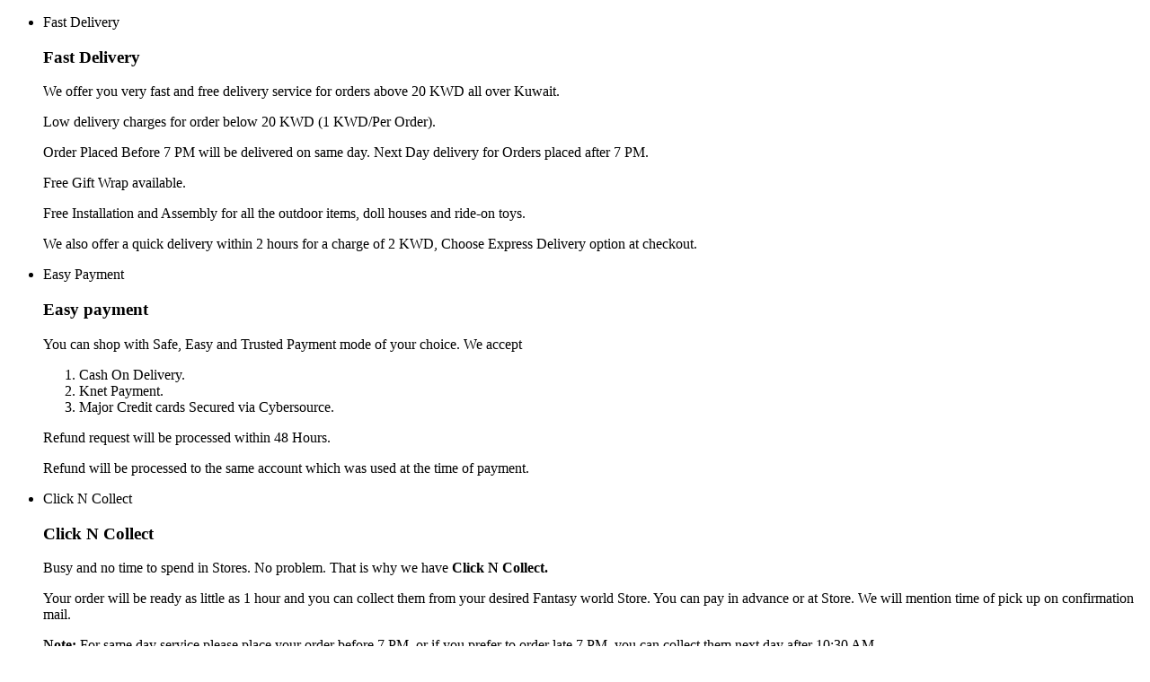

--- FILE ---
content_type: text/html; charset=UTF-8
request_url: https://fantasyworldtoys.com/b80-11802.html
body_size: 147481
content:
<!doctype html>
<html lang="en">
    <head prefix="og: http://ogp.me/ns# fb: http://ogp.me/ns/fb# product: http://ogp.me/ns/product#">
        <script>
    var LOCALE = 'en\u002DGB';
    var BASE_URL = 'https\u003A\u002F\u002Ffantasyworldtoys.com\u002F';
    var require = {
        'baseUrl': 'https\u003A\u002F\u002Ffantasyworldtoys.com\u002Fstatic\u002Fversion1769304231\u002Ffrontend\u002FFantasyworld\u002Ffwttheme\u002Fen_GB'
    };</script>        <meta charset="utf-8"/>
<meta name="title" content="&quot;Fujifilm Instax Mini 12 Camera Purple Bundle Gift Set - A Colorful World of Instant Photography&quot;"/>
<meta name="description" content="&quot;Unlock your inner photographer with the Fujifilm Instax Mini 12 Bundle Gift Set in Purple. Designed for ease and creativity, this instant camera effortlessly adapts to lighting conditions, making it your go-to for instant, flawless memories.&quot;"/>
<meta name="keywords" content="Instax Mini 12 Purple Bundle
"/>
<meta name="robots" content="INDEX,FOLLOW"/>
<meta name="viewport" content="width=device-width, initial-scale=1, user-scalable=no"/>
<meta name="format-detection" content="telephone=no"/>
<meta name="p:domain_verify" content="UvXwDiTdJwoYxpLeopDB9Eyu4OvPM8Fh"/>
<title>&quot;Fujifilm Instax Mini 12 Camera Purple Bundle Gift Set - A Colorful World of Instant Photography&quot;</title>
            <script>(window.NREUM||(NREUM={})).init={privacy:{cookies_enabled:true},ajax:{deny_list:["bam.nr-data.net"]},feature_flags:["soft_nav"],distributed_tracing:{enabled:true}};(window.NREUM||(NREUM={})).loader_config={agentID:"1103440188",accountID:"6833957",trustKey:"1322840",xpid:"Ug4EUl9WDxABVFhUAwUPVFcI",licenseKey:"NRJS-2c580dd4819ad391778",applicationID:"1096448239",browserID:"1103440188"};;/*! For license information please see nr-loader-spa-1.308.0.min.js.LICENSE.txt */
(()=>{var e,t,r={384:(e,t,r)=>{"use strict";r.d(t,{NT:()=>a,US:()=>u,Zm:()=>o,bQ:()=>d,dV:()=>c,pV:()=>l});var n=r(6154),i=r(1863),s=r(1910);const a={beacon:"bam.nr-data.net",errorBeacon:"bam.nr-data.net"};function o(){return n.gm.NREUM||(n.gm.NREUM={}),void 0===n.gm.newrelic&&(n.gm.newrelic=n.gm.NREUM),n.gm.NREUM}function c(){let e=o();return e.o||(e.o={ST:n.gm.setTimeout,SI:n.gm.setImmediate||n.gm.setInterval,CT:n.gm.clearTimeout,XHR:n.gm.XMLHttpRequest,REQ:n.gm.Request,EV:n.gm.Event,PR:n.gm.Promise,MO:n.gm.MutationObserver,FETCH:n.gm.fetch,WS:n.gm.WebSocket},(0,s.i)(...Object.values(e.o))),e}function d(e,t){let r=o();r.initializedAgents??={},t.initializedAt={ms:(0,i.t)(),date:new Date},r.initializedAgents[e]=t}function u(e,t){o()[e]=t}function l(){return function(){let e=o();const t=e.info||{};e.info={beacon:a.beacon,errorBeacon:a.errorBeacon,...t}}(),function(){let e=o();const t=e.init||{};e.init={...t}}(),c(),function(){let e=o();const t=e.loader_config||{};e.loader_config={...t}}(),o()}},782:(e,t,r)=>{"use strict";r.d(t,{T:()=>n});const n=r(860).K7.pageViewTiming},860:(e,t,r)=>{"use strict";r.d(t,{$J:()=>u,K7:()=>c,P3:()=>d,XX:()=>i,Yy:()=>o,df:()=>s,qY:()=>n,v4:()=>a});const n="events",i="jserrors",s="browser/blobs",a="rum",o="browser/logs",c={ajax:"ajax",genericEvents:"generic_events",jserrors:i,logging:"logging",metrics:"metrics",pageAction:"page_action",pageViewEvent:"page_view_event",pageViewTiming:"page_view_timing",sessionReplay:"session_replay",sessionTrace:"session_trace",softNav:"soft_navigations",spa:"spa"},d={[c.pageViewEvent]:1,[c.pageViewTiming]:2,[c.metrics]:3,[c.jserrors]:4,[c.spa]:5,[c.ajax]:6,[c.sessionTrace]:7,[c.softNav]:8,[c.sessionReplay]:9,[c.logging]:10,[c.genericEvents]:11},u={[c.pageViewEvent]:a,[c.pageViewTiming]:n,[c.ajax]:n,[c.spa]:n,[c.softNav]:n,[c.metrics]:i,[c.jserrors]:i,[c.sessionTrace]:s,[c.sessionReplay]:s,[c.logging]:o,[c.genericEvents]:"ins"}},944:(e,t,r)=>{"use strict";r.d(t,{R:()=>i});var n=r(3241);function i(e,t){"function"==typeof console.debug&&(console.debug("New Relic Warning: https://github.com/newrelic/newrelic-browser-agent/blob/main/docs/warning-codes.md#".concat(e),t),(0,n.W)({agentIdentifier:null,drained:null,type:"data",name:"warn",feature:"warn",data:{code:e,secondary:t}}))}},993:(e,t,r)=>{"use strict";r.d(t,{A$:()=>s,ET:()=>a,TZ:()=>o,p_:()=>i});var n=r(860);const i={ERROR:"ERROR",WARN:"WARN",INFO:"INFO",DEBUG:"DEBUG",TRACE:"TRACE"},s={OFF:0,ERROR:1,WARN:2,INFO:3,DEBUG:4,TRACE:5},a="log",o=n.K7.logging},1541:(e,t,r)=>{"use strict";r.d(t,{U:()=>i,f:()=>n});const n={MFE:"MFE",BA:"BA"};function i(e,t){if(2!==t?.harvestEndpointVersion)return{};const r=t.agentRef.runtime.appMetadata.agents[0].entityGuid;return e?{"source.id":e.id,"source.name":e.name,"source.type":e.type,"parent.id":e.parent?.id||r,"parent.type":e.parent?.type||n.BA}:{"entity.guid":r,appId:t.agentRef.info.applicationID}}},1687:(e,t,r)=>{"use strict";r.d(t,{Ak:()=>d,Ze:()=>h,x3:()=>u});var n=r(3241),i=r(7836),s=r(3606),a=r(860),o=r(2646);const c={};function d(e,t){const r={staged:!1,priority:a.P3[t]||0};l(e),c[e].get(t)||c[e].set(t,r)}function u(e,t){e&&c[e]&&(c[e].get(t)&&c[e].delete(t),p(e,t,!1),c[e].size&&f(e))}function l(e){if(!e)throw new Error("agentIdentifier required");c[e]||(c[e]=new Map)}function h(e="",t="feature",r=!1){if(l(e),!e||!c[e].get(t)||r)return p(e,t);c[e].get(t).staged=!0,f(e)}function f(e){const t=Array.from(c[e]);t.every(([e,t])=>t.staged)&&(t.sort((e,t)=>e[1].priority-t[1].priority),t.forEach(([t])=>{c[e].delete(t),p(e,t)}))}function p(e,t,r=!0){const a=e?i.ee.get(e):i.ee,c=s.i.handlers;if(!a.aborted&&a.backlog&&c){if((0,n.W)({agentIdentifier:e,type:"lifecycle",name:"drain",feature:t}),r){const e=a.backlog[t],r=c[t];if(r){for(let t=0;e&&t<e.length;++t)g(e[t],r);Object.entries(r).forEach(([e,t])=>{Object.values(t||{}).forEach(t=>{t[0]?.on&&t[0]?.context()instanceof o.y&&t[0].on(e,t[1])})})}}a.isolatedBacklog||delete c[t],a.backlog[t]=null,a.emit("drain-"+t,[])}}function g(e,t){var r=e[1];Object.values(t[r]||{}).forEach(t=>{var r=e[0];if(t[0]===r){var n=t[1],i=e[3],s=e[2];n.apply(i,s)}})}},1738:(e,t,r)=>{"use strict";r.d(t,{U:()=>f,Y:()=>h});var n=r(3241),i=r(9908),s=r(1863),a=r(944),o=r(5701),c=r(3969),d=r(8362),u=r(860),l=r(4261);function h(e,t,r,s){const h=s||r;!h||h[e]&&h[e]!==d.d.prototype[e]||(h[e]=function(){(0,i.p)(c.xV,["API/"+e+"/called"],void 0,u.K7.metrics,r.ee),(0,n.W)({agentIdentifier:r.agentIdentifier,drained:!!o.B?.[r.agentIdentifier],type:"data",name:"api",feature:l.Pl+e,data:{}});try{return t.apply(this,arguments)}catch(e){(0,a.R)(23,e)}})}function f(e,t,r,n,a){const o=e.info;null===r?delete o.jsAttributes[t]:o.jsAttributes[t]=r,(a||null===r)&&(0,i.p)(l.Pl+n,[(0,s.t)(),t,r],void 0,"session",e.ee)}},1741:(e,t,r)=>{"use strict";r.d(t,{W:()=>s});var n=r(944),i=r(4261);class s{#e(e,...t){if(this[e]!==s.prototype[e])return this[e](...t);(0,n.R)(35,e)}addPageAction(e,t){return this.#e(i.hG,e,t)}register(e){return this.#e(i.eY,e)}recordCustomEvent(e,t){return this.#e(i.fF,e,t)}setPageViewName(e,t){return this.#e(i.Fw,e,t)}setCustomAttribute(e,t,r){return this.#e(i.cD,e,t,r)}noticeError(e,t){return this.#e(i.o5,e,t)}setUserId(e,t=!1){return this.#e(i.Dl,e,t)}setApplicationVersion(e){return this.#e(i.nb,e)}setErrorHandler(e){return this.#e(i.bt,e)}addRelease(e,t){return this.#e(i.k6,e,t)}log(e,t){return this.#e(i.$9,e,t)}start(){return this.#e(i.d3)}finished(e){return this.#e(i.BL,e)}recordReplay(){return this.#e(i.CH)}pauseReplay(){return this.#e(i.Tb)}addToTrace(e){return this.#e(i.U2,e)}setCurrentRouteName(e){return this.#e(i.PA,e)}interaction(e){return this.#e(i.dT,e)}wrapLogger(e,t,r){return this.#e(i.Wb,e,t,r)}measure(e,t){return this.#e(i.V1,e,t)}consent(e){return this.#e(i.Pv,e)}}},1863:(e,t,r)=>{"use strict";function n(){return Math.floor(performance.now())}r.d(t,{t:()=>n})},1910:(e,t,r)=>{"use strict";r.d(t,{i:()=>s});var n=r(944);const i=new Map;function s(...e){return e.every(e=>{if(i.has(e))return i.get(e);const t="function"==typeof e?e.toString():"",r=t.includes("[native code]"),s=t.includes("nrWrapper");return r||s||(0,n.R)(64,e?.name||t),i.set(e,r),r})}},2555:(e,t,r)=>{"use strict";r.d(t,{D:()=>o,f:()=>a});var n=r(384),i=r(8122);const s={beacon:n.NT.beacon,errorBeacon:n.NT.errorBeacon,licenseKey:void 0,applicationID:void 0,sa:void 0,queueTime:void 0,applicationTime:void 0,ttGuid:void 0,user:void 0,account:void 0,product:void 0,extra:void 0,jsAttributes:{},userAttributes:void 0,atts:void 0,transactionName:void 0,tNamePlain:void 0};function a(e){try{return!!e.licenseKey&&!!e.errorBeacon&&!!e.applicationID}catch(e){return!1}}const o=e=>(0,i.a)(e,s)},2614:(e,t,r)=>{"use strict";r.d(t,{BB:()=>a,H3:()=>n,g:()=>d,iL:()=>c,tS:()=>o,uh:()=>i,wk:()=>s});const n="NRBA",i="SESSION",s=144e5,a=18e5,o={STARTED:"session-started",PAUSE:"session-pause",RESET:"session-reset",RESUME:"session-resume",UPDATE:"session-update"},c={SAME_TAB:"same-tab",CROSS_TAB:"cross-tab"},d={OFF:0,FULL:1,ERROR:2}},2646:(e,t,r)=>{"use strict";r.d(t,{y:()=>n});class n{constructor(e){this.contextId=e}}},2843:(e,t,r)=>{"use strict";r.d(t,{G:()=>s,u:()=>i});var n=r(3878);function i(e,t=!1,r,i){(0,n.DD)("visibilitychange",function(){if(t)return void("hidden"===document.visibilityState&&e());e(document.visibilityState)},r,i)}function s(e,t,r){(0,n.sp)("pagehide",e,t,r)}},3241:(e,t,r)=>{"use strict";r.d(t,{W:()=>s});var n=r(6154);const i="newrelic";function s(e={}){try{n.gm.dispatchEvent(new CustomEvent(i,{detail:e}))}catch(e){}}},3304:(e,t,r)=>{"use strict";r.d(t,{A:()=>s});var n=r(7836);const i=()=>{const e=new WeakSet;return(t,r)=>{if("object"==typeof r&&null!==r){if(e.has(r))return;e.add(r)}return r}};function s(e){try{return JSON.stringify(e,i())??""}catch(e){try{n.ee.emit("internal-error",[e])}catch(e){}return""}}},3333:(e,t,r)=>{"use strict";r.d(t,{$v:()=>u,TZ:()=>n,Xh:()=>c,Zp:()=>i,kd:()=>d,mq:()=>o,nf:()=>a,qN:()=>s});const n=r(860).K7.genericEvents,i=["auxclick","click","copy","keydown","paste","scrollend"],s=["focus","blur"],a=4,o=1e3,c=2e3,d=["PageAction","UserAction","BrowserPerformance"],u={RESOURCES:"experimental.resources",REGISTER:"register"}},3434:(e,t,r)=>{"use strict";r.d(t,{Jt:()=>s,YM:()=>d});var n=r(7836),i=r(5607);const s="nr@original:".concat(i.W),a=50;var o=Object.prototype.hasOwnProperty,c=!1;function d(e,t){return e||(e=n.ee),r.inPlace=function(e,t,n,i,s){n||(n="");const a="-"===n.charAt(0);for(let o=0;o<t.length;o++){const c=t[o],d=e[c];l(d)||(e[c]=r(d,a?c+n:n,i,c,s))}},r.flag=s,r;function r(t,r,n,c,d){return l(t)?t:(r||(r=""),nrWrapper[s]=t,function(e,t,r){if(Object.defineProperty&&Object.keys)try{return Object.keys(e).forEach(function(r){Object.defineProperty(t,r,{get:function(){return e[r]},set:function(t){return e[r]=t,t}})}),t}catch(e){u([e],r)}for(var n in e)o.call(e,n)&&(t[n]=e[n])}(t,nrWrapper,e),nrWrapper);function nrWrapper(){var s,o,l,h;let f;try{o=this,s=[...arguments],l="function"==typeof n?n(s,o):n||{}}catch(t){u([t,"",[s,o,c],l],e)}i(r+"start",[s,o,c],l,d);const p=performance.now();let g;try{return h=t.apply(o,s),g=performance.now(),h}catch(e){throw g=performance.now(),i(r+"err",[s,o,e],l,d),f=e,f}finally{const e=g-p,t={start:p,end:g,duration:e,isLongTask:e>=a,methodName:c,thrownError:f};t.isLongTask&&i("long-task",[t,o],l,d),i(r+"end",[s,o,h],l,d)}}}function i(r,n,i,s){if(!c||t){var a=c;c=!0;try{e.emit(r,n,i,t,s)}catch(t){u([t,r,n,i],e)}c=a}}}function u(e,t){t||(t=n.ee);try{t.emit("internal-error",e)}catch(e){}}function l(e){return!(e&&"function"==typeof e&&e.apply&&!e[s])}},3606:(e,t,r)=>{"use strict";r.d(t,{i:()=>s});var n=r(9908);s.on=a;var i=s.handlers={};function s(e,t,r,s){a(s||n.d,i,e,t,r)}function a(e,t,r,i,s){s||(s="feature"),e||(e=n.d);var a=t[s]=t[s]||{};(a[r]=a[r]||[]).push([e,i])}},3738:(e,t,r)=>{"use strict";r.d(t,{He:()=>i,Kp:()=>o,Lc:()=>d,Rz:()=>u,TZ:()=>n,bD:()=>s,d3:()=>a,jx:()=>l,sl:()=>h,uP:()=>c});const n=r(860).K7.sessionTrace,i="bstResource",s="resource",a="-start",o="-end",c="fn"+a,d="fn"+o,u="pushState",l=1e3,h=3e4},3785:(e,t,r)=>{"use strict";r.d(t,{R:()=>c,b:()=>d});var n=r(9908),i=r(1863),s=r(860),a=r(3969),o=r(993);function c(e,t,r={},c=o.p_.INFO,d=!0,u,l=(0,i.t)()){(0,n.p)(a.xV,["API/logging/".concat(c.toLowerCase(),"/called")],void 0,s.K7.metrics,e),(0,n.p)(o.ET,[l,t,r,c,d,u],void 0,s.K7.logging,e)}function d(e){return"string"==typeof e&&Object.values(o.p_).some(t=>t===e.toUpperCase().trim())}},3878:(e,t,r)=>{"use strict";function n(e,t){return{capture:e,passive:!1,signal:t}}function i(e,t,r=!1,i){window.addEventListener(e,t,n(r,i))}function s(e,t,r=!1,i){document.addEventListener(e,t,n(r,i))}r.d(t,{DD:()=>s,jT:()=>n,sp:()=>i})},3962:(e,t,r)=>{"use strict";r.d(t,{AM:()=>a,O2:()=>l,OV:()=>s,Qu:()=>h,TZ:()=>c,ih:()=>f,pP:()=>o,t1:()=>u,tC:()=>i,wD:()=>d});var n=r(860);const i=["click","keydown","submit"],s="popstate",a="api",o="initialPageLoad",c=n.K7.softNav,d=5e3,u=500,l={INITIAL_PAGE_LOAD:"",ROUTE_CHANGE:1,UNSPECIFIED:2},h={INTERACTION:1,AJAX:2,CUSTOM_END:3,CUSTOM_TRACER:4},f={IP:"in progress",PF:"pending finish",FIN:"finished",CAN:"cancelled"}},3969:(e,t,r)=>{"use strict";r.d(t,{TZ:()=>n,XG:()=>o,rs:()=>i,xV:()=>a,z_:()=>s});const n=r(860).K7.metrics,i="sm",s="cm",a="storeSupportabilityMetrics",o="storeEventMetrics"},4234:(e,t,r)=>{"use strict";r.d(t,{W:()=>s});var n=r(7836),i=r(1687);class s{constructor(e,t){this.agentIdentifier=e,this.ee=n.ee.get(e),this.featureName=t,this.blocked=!1}deregisterDrain(){(0,i.x3)(this.agentIdentifier,this.featureName)}}},4261:(e,t,r)=>{"use strict";r.d(t,{$9:()=>u,BL:()=>c,CH:()=>p,Dl:()=>R,Fw:()=>w,PA:()=>v,Pl:()=>n,Pv:()=>A,Tb:()=>h,U2:()=>a,V1:()=>E,Wb:()=>T,bt:()=>y,cD:()=>b,d3:()=>x,dT:()=>d,eY:()=>g,fF:()=>f,hG:()=>s,hw:()=>i,k6:()=>o,nb:()=>m,o5:()=>l});const n="api-",i=n+"ixn-",s="addPageAction",a="addToTrace",o="addRelease",c="finished",d="interaction",u="log",l="noticeError",h="pauseReplay",f="recordCustomEvent",p="recordReplay",g="register",m="setApplicationVersion",v="setCurrentRouteName",b="setCustomAttribute",y="setErrorHandler",w="setPageViewName",R="setUserId",x="start",T="wrapLogger",E="measure",A="consent"},5205:(e,t,r)=>{"use strict";r.d(t,{j:()=>S});var n=r(384),i=r(1741);var s=r(2555),a=r(3333);const o=e=>{if(!e||"string"!=typeof e)return!1;try{document.createDocumentFragment().querySelector(e)}catch{return!1}return!0};var c=r(2614),d=r(944),u=r(8122);const l="[data-nr-mask]",h=e=>(0,u.a)(e,(()=>{const e={feature_flags:[],experimental:{allow_registered_children:!1,resources:!1},mask_selector:"*",block_selector:"[data-nr-block]",mask_input_options:{color:!1,date:!1,"datetime-local":!1,email:!1,month:!1,number:!1,range:!1,search:!1,tel:!1,text:!1,time:!1,url:!1,week:!1,textarea:!1,select:!1,password:!0}};return{ajax:{deny_list:void 0,block_internal:!0,enabled:!0,autoStart:!0},api:{get allow_registered_children(){return e.feature_flags.includes(a.$v.REGISTER)||e.experimental.allow_registered_children},set allow_registered_children(t){e.experimental.allow_registered_children=t},duplicate_registered_data:!1},browser_consent_mode:{enabled:!1},distributed_tracing:{enabled:void 0,exclude_newrelic_header:void 0,cors_use_newrelic_header:void 0,cors_use_tracecontext_headers:void 0,allowed_origins:void 0},get feature_flags(){return e.feature_flags},set feature_flags(t){e.feature_flags=t},generic_events:{enabled:!0,autoStart:!0},harvest:{interval:30},jserrors:{enabled:!0,autoStart:!0},logging:{enabled:!0,autoStart:!0},metrics:{enabled:!0,autoStart:!0},obfuscate:void 0,page_action:{enabled:!0},page_view_event:{enabled:!0,autoStart:!0},page_view_timing:{enabled:!0,autoStart:!0},performance:{capture_marks:!1,capture_measures:!1,capture_detail:!0,resources:{get enabled(){return e.feature_flags.includes(a.$v.RESOURCES)||e.experimental.resources},set enabled(t){e.experimental.resources=t},asset_types:[],first_party_domains:[],ignore_newrelic:!0}},privacy:{cookies_enabled:!0},proxy:{assets:void 0,beacon:void 0},session:{expiresMs:c.wk,inactiveMs:c.BB},session_replay:{autoStart:!0,enabled:!1,preload:!1,sampling_rate:10,error_sampling_rate:100,collect_fonts:!1,inline_images:!1,fix_stylesheets:!0,mask_all_inputs:!0,get mask_text_selector(){return e.mask_selector},set mask_text_selector(t){o(t)?e.mask_selector="".concat(t,",").concat(l):""===t||null===t?e.mask_selector=l:(0,d.R)(5,t)},get block_class(){return"nr-block"},get ignore_class(){return"nr-ignore"},get mask_text_class(){return"nr-mask"},get block_selector(){return e.block_selector},set block_selector(t){o(t)?e.block_selector+=",".concat(t):""!==t&&(0,d.R)(6,t)},get mask_input_options(){return e.mask_input_options},set mask_input_options(t){t&&"object"==typeof t?e.mask_input_options={...t,password:!0}:(0,d.R)(7,t)}},session_trace:{enabled:!0,autoStart:!0},soft_navigations:{enabled:!0,autoStart:!0},spa:{enabled:!0,autoStart:!0},ssl:void 0,user_actions:{enabled:!0,elementAttributes:["id","className","tagName","type"]}}})());var f=r(6154),p=r(9324);let g=0;const m={buildEnv:p.F3,distMethod:p.Xs,version:p.xv,originTime:f.WN},v={consented:!1},b={appMetadata:{},get consented(){return this.session?.state?.consent||v.consented},set consented(e){v.consented=e},customTransaction:void 0,denyList:void 0,disabled:!1,harvester:void 0,isolatedBacklog:!1,isRecording:!1,loaderType:void 0,maxBytes:3e4,obfuscator:void 0,onerror:void 0,ptid:void 0,releaseIds:{},session:void 0,timeKeeper:void 0,registeredEntities:[],jsAttributesMetadata:{bytes:0},get harvestCount(){return++g}},y=e=>{const t=(0,u.a)(e,b),r=Object.keys(m).reduce((e,t)=>(e[t]={value:m[t],writable:!1,configurable:!0,enumerable:!0},e),{});return Object.defineProperties(t,r)};var w=r(5701);const R=e=>{const t=e.startsWith("http");e+="/",r.p=t?e:"https://"+e};var x=r(7836),T=r(3241);const E={accountID:void 0,trustKey:void 0,agentID:void 0,licenseKey:void 0,applicationID:void 0,xpid:void 0},A=e=>(0,u.a)(e,E),_=new Set;function S(e,t={},r,a){let{init:o,info:c,loader_config:d,runtime:u={},exposed:l=!0}=t;if(!c){const e=(0,n.pV)();o=e.init,c=e.info,d=e.loader_config}e.init=h(o||{}),e.loader_config=A(d||{}),c.jsAttributes??={},f.bv&&(c.jsAttributes.isWorker=!0),e.info=(0,s.D)(c);const p=e.init,g=[c.beacon,c.errorBeacon];_.has(e.agentIdentifier)||(p.proxy.assets&&(R(p.proxy.assets),g.push(p.proxy.assets)),p.proxy.beacon&&g.push(p.proxy.beacon),e.beacons=[...g],function(e){const t=(0,n.pV)();Object.getOwnPropertyNames(i.W.prototype).forEach(r=>{const n=i.W.prototype[r];if("function"!=typeof n||"constructor"===n)return;let s=t[r];e[r]&&!1!==e.exposed&&"micro-agent"!==e.runtime?.loaderType&&(t[r]=(...t)=>{const n=e[r](...t);return s?s(...t):n})})}(e),(0,n.US)("activatedFeatures",w.B)),u.denyList=[...p.ajax.deny_list||[],...p.ajax.block_internal?g:[]],u.ptid=e.agentIdentifier,u.loaderType=r,e.runtime=y(u),_.has(e.agentIdentifier)||(e.ee=x.ee.get(e.agentIdentifier),e.exposed=l,(0,T.W)({agentIdentifier:e.agentIdentifier,drained:!!w.B?.[e.agentIdentifier],type:"lifecycle",name:"initialize",feature:void 0,data:e.config})),_.add(e.agentIdentifier)}},5270:(e,t,r)=>{"use strict";r.d(t,{Aw:()=>a,SR:()=>s,rF:()=>o});var n=r(384),i=r(7767);function s(e){return!!(0,n.dV)().o.MO&&(0,i.V)(e)&&!0===e?.session_trace.enabled}function a(e){return!0===e?.session_replay.preload&&s(e)}function o(e,t){try{if("string"==typeof t?.type){if("password"===t.type.toLowerCase())return"*".repeat(e?.length||0);if(void 0!==t?.dataset?.nrUnmask||t?.classList?.contains("nr-unmask"))return e}}catch(e){}return"string"==typeof e?e.replace(/[\S]/g,"*"):"*".repeat(e?.length||0)}},5289:(e,t,r)=>{"use strict";r.d(t,{GG:()=>a,Qr:()=>c,sB:()=>o});var n=r(3878),i=r(6389);function s(){return"undefined"==typeof document||"complete"===document.readyState}function a(e,t){if(s())return e();const r=(0,i.J)(e),a=setInterval(()=>{s()&&(clearInterval(a),r())},500);(0,n.sp)("load",r,t)}function o(e){if(s())return e();(0,n.DD)("DOMContentLoaded",e)}function c(e){if(s())return e();(0,n.sp)("popstate",e)}},5607:(e,t,r)=>{"use strict";r.d(t,{W:()=>n});const n=(0,r(9566).bz)()},5701:(e,t,r)=>{"use strict";r.d(t,{B:()=>s,t:()=>a});var n=r(3241);const i=new Set,s={};function a(e,t){const r=t.agentIdentifier;s[r]??={},e&&"object"==typeof e&&(i.has(r)||(t.ee.emit("rumresp",[e]),s[r]=e,i.add(r),(0,n.W)({agentIdentifier:r,loaded:!0,drained:!0,type:"lifecycle",name:"load",feature:void 0,data:e})))}},6154:(e,t,r)=>{"use strict";r.d(t,{OF:()=>d,RI:()=>i,WN:()=>h,bv:()=>s,eN:()=>f,gm:()=>a,lR:()=>l,m:()=>c,mw:()=>o,sb:()=>u});var n=r(1863);const i="undefined"!=typeof window&&!!window.document,s="undefined"!=typeof WorkerGlobalScope&&("undefined"!=typeof self&&self instanceof WorkerGlobalScope&&self.navigator instanceof WorkerNavigator||"undefined"!=typeof globalThis&&globalThis instanceof WorkerGlobalScope&&globalThis.navigator instanceof WorkerNavigator),a=i?window:"undefined"!=typeof WorkerGlobalScope&&("undefined"!=typeof self&&self instanceof WorkerGlobalScope&&self||"undefined"!=typeof globalThis&&globalThis instanceof WorkerGlobalScope&&globalThis),o=Boolean("hidden"===a?.document?.visibilityState),c=""+a?.location,d=/iPad|iPhone|iPod/.test(a.navigator?.userAgent),u=d&&"undefined"==typeof SharedWorker,l=(()=>{const e=a.navigator?.userAgent?.match(/Firefox[/\s](\d+\.\d+)/);return Array.isArray(e)&&e.length>=2?+e[1]:0})(),h=Date.now()-(0,n.t)(),f=()=>"undefined"!=typeof PerformanceNavigationTiming&&a?.performance?.getEntriesByType("navigation")?.[0]?.responseStart},6344:(e,t,r)=>{"use strict";r.d(t,{BB:()=>u,Qb:()=>l,TZ:()=>i,Ug:()=>a,Vh:()=>s,_s:()=>o,bc:()=>d,yP:()=>c});var n=r(2614);const i=r(860).K7.sessionReplay,s="errorDuringReplay",a=.12,o={DomContentLoaded:0,Load:1,FullSnapshot:2,IncrementalSnapshot:3,Meta:4,Custom:5},c={[n.g.ERROR]:15e3,[n.g.FULL]:3e5,[n.g.OFF]:0},d={RESET:{message:"Session was reset",sm:"Reset"},IMPORT:{message:"Recorder failed to import",sm:"Import"},TOO_MANY:{message:"429: Too Many Requests",sm:"Too-Many"},TOO_BIG:{message:"Payload was too large",sm:"Too-Big"},CROSS_TAB:{message:"Session Entity was set to OFF on another tab",sm:"Cross-Tab"},ENTITLEMENTS:{message:"Session Replay is not allowed and will not be started",sm:"Entitlement"}},u=5e3,l={API:"api",RESUME:"resume",SWITCH_TO_FULL:"switchToFull",INITIALIZE:"initialize",PRELOAD:"preload"}},6389:(e,t,r)=>{"use strict";function n(e,t=500,r={}){const n=r?.leading||!1;let i;return(...r)=>{n&&void 0===i&&(e.apply(this,r),i=setTimeout(()=>{i=clearTimeout(i)},t)),n||(clearTimeout(i),i=setTimeout(()=>{e.apply(this,r)},t))}}function i(e){let t=!1;return(...r)=>{t||(t=!0,e.apply(this,r))}}r.d(t,{J:()=>i,s:()=>n})},6630:(e,t,r)=>{"use strict";r.d(t,{T:()=>n});const n=r(860).K7.pageViewEvent},6774:(e,t,r)=>{"use strict";r.d(t,{T:()=>n});const n=r(860).K7.jserrors},7295:(e,t,r)=>{"use strict";r.d(t,{Xv:()=>a,gX:()=>i,iW:()=>s});var n=[];function i(e){if(!e||s(e))return!1;if(0===n.length)return!0;if("*"===n[0].hostname)return!1;for(var t=0;t<n.length;t++){var r=n[t];if(r.hostname.test(e.hostname)&&r.pathname.test(e.pathname))return!1}return!0}function s(e){return void 0===e.hostname}function a(e){if(n=[],e&&e.length)for(var t=0;t<e.length;t++){let r=e[t];if(!r)continue;if("*"===r)return void(n=[{hostname:"*"}]);0===r.indexOf("http://")?r=r.substring(7):0===r.indexOf("https://")&&(r=r.substring(8));const i=r.indexOf("/");let s,a;i>0?(s=r.substring(0,i),a=r.substring(i)):(s=r,a="*");let[c]=s.split(":");n.push({hostname:o(c),pathname:o(a,!0)})}}function o(e,t=!1){const r=e.replace(/[.+?^${}()|[\]\\]/g,e=>"\\"+e).replace(/\*/g,".*?");return new RegExp((t?"^":"")+r+"$")}},7485:(e,t,r)=>{"use strict";r.d(t,{D:()=>i});var n=r(6154);function i(e){if(0===(e||"").indexOf("data:"))return{protocol:"data"};try{const t=new URL(e,location.href),r={port:t.port,hostname:t.hostname,pathname:t.pathname,search:t.search,protocol:t.protocol.slice(0,t.protocol.indexOf(":")),sameOrigin:t.protocol===n.gm?.location?.protocol&&t.host===n.gm?.location?.host};return r.port&&""!==r.port||("http:"===t.protocol&&(r.port="80"),"https:"===t.protocol&&(r.port="443")),r.pathname&&""!==r.pathname?r.pathname.startsWith("/")||(r.pathname="/".concat(r.pathname)):r.pathname="/",r}catch(e){return{}}}},7699:(e,t,r)=>{"use strict";r.d(t,{It:()=>s,KC:()=>o,No:()=>i,qh:()=>a});var n=r(860);const i=16e3,s=1e6,a="SESSION_ERROR",o={[n.K7.logging]:!0,[n.K7.genericEvents]:!1,[n.K7.jserrors]:!1,[n.K7.ajax]:!1}},7767:(e,t,r)=>{"use strict";r.d(t,{V:()=>i});var n=r(6154);const i=e=>n.RI&&!0===e?.privacy.cookies_enabled},7836:(e,t,r)=>{"use strict";r.d(t,{P:()=>o,ee:()=>c});var n=r(384),i=r(8990),s=r(2646),a=r(5607);const o="nr@context:".concat(a.W),c=function e(t,r){var n={},a={},u={},l=!1;try{l=16===r.length&&d.initializedAgents?.[r]?.runtime.isolatedBacklog}catch(e){}var h={on:p,addEventListener:p,removeEventListener:function(e,t){var r=n[e];if(!r)return;for(var i=0;i<r.length;i++)r[i]===t&&r.splice(i,1)},emit:function(e,r,n,i,s){!1!==s&&(s=!0);if(c.aborted&&!i)return;t&&s&&t.emit(e,r,n);var o=f(n);g(e).forEach(e=>{e.apply(o,r)});var d=v()[a[e]];d&&d.push([h,e,r,o]);return o},get:m,listeners:g,context:f,buffer:function(e,t){const r=v();if(t=t||"feature",h.aborted)return;Object.entries(e||{}).forEach(([e,n])=>{a[n]=t,t in r||(r[t]=[])})},abort:function(){h._aborted=!0,Object.keys(h.backlog).forEach(e=>{delete h.backlog[e]})},isBuffering:function(e){return!!v()[a[e]]},debugId:r,backlog:l?{}:t&&"object"==typeof t.backlog?t.backlog:{},isolatedBacklog:l};return Object.defineProperty(h,"aborted",{get:()=>{let e=h._aborted||!1;return e||(t&&(e=t.aborted),e)}}),h;function f(e){return e&&e instanceof s.y?e:e?(0,i.I)(e,o,()=>new s.y(o)):new s.y(o)}function p(e,t){n[e]=g(e).concat(t)}function g(e){return n[e]||[]}function m(t){return u[t]=u[t]||e(h,t)}function v(){return h.backlog}}(void 0,"globalEE"),d=(0,n.Zm)();d.ee||(d.ee=c)},8122:(e,t,r)=>{"use strict";r.d(t,{a:()=>i});var n=r(944);function i(e,t){try{if(!e||"object"!=typeof e)return(0,n.R)(3);if(!t||"object"!=typeof t)return(0,n.R)(4);const r=Object.create(Object.getPrototypeOf(t),Object.getOwnPropertyDescriptors(t)),s=0===Object.keys(r).length?e:r;for(let a in s)if(void 0!==e[a])try{if(null===e[a]){r[a]=null;continue}Array.isArray(e[a])&&Array.isArray(t[a])?r[a]=Array.from(new Set([...e[a],...t[a]])):"object"==typeof e[a]&&"object"==typeof t[a]?r[a]=i(e[a],t[a]):r[a]=e[a]}catch(e){r[a]||(0,n.R)(1,e)}return r}catch(e){(0,n.R)(2,e)}}},8139:(e,t,r)=>{"use strict";r.d(t,{u:()=>h});var n=r(7836),i=r(3434),s=r(8990),a=r(6154);const o={},c=a.gm.XMLHttpRequest,d="addEventListener",u="removeEventListener",l="nr@wrapped:".concat(n.P);function h(e){var t=function(e){return(e||n.ee).get("events")}(e);if(o[t.debugId]++)return t;o[t.debugId]=1;var r=(0,i.YM)(t,!0);function h(e){r.inPlace(e,[d,u],"-",p)}function p(e,t){return e[1]}return"getPrototypeOf"in Object&&(a.RI&&f(document,h),c&&f(c.prototype,h),f(a.gm,h)),t.on(d+"-start",function(e,t){var n=e[1];if(null!==n&&("function"==typeof n||"object"==typeof n)&&"newrelic"!==e[0]){var i=(0,s.I)(n,l,function(){var e={object:function(){if("function"!=typeof n.handleEvent)return;return n.handleEvent.apply(n,arguments)},function:n}[typeof n];return e?r(e,"fn-",null,e.name||"anonymous"):n});this.wrapped=e[1]=i}}),t.on(u+"-start",function(e){e[1]=this.wrapped||e[1]}),t}function f(e,t,...r){let n=e;for(;"object"==typeof n&&!Object.prototype.hasOwnProperty.call(n,d);)n=Object.getPrototypeOf(n);n&&t(n,...r)}},8362:(e,t,r)=>{"use strict";r.d(t,{d:()=>s});var n=r(9566),i=r(1741);class s extends i.W{agentIdentifier=(0,n.LA)(16)}},8374:(e,t,r)=>{r.nc=(()=>{try{return document?.currentScript?.nonce}catch(e){}return""})()},8990:(e,t,r)=>{"use strict";r.d(t,{I:()=>i});var n=Object.prototype.hasOwnProperty;function i(e,t,r){if(n.call(e,t))return e[t];var i=r();if(Object.defineProperty&&Object.keys)try{return Object.defineProperty(e,t,{value:i,writable:!0,enumerable:!1}),i}catch(e){}return e[t]=i,i}},9119:(e,t,r)=>{"use strict";r.d(t,{L:()=>s});var n=/([^?#]*)[^#]*(#[^?]*|$).*/,i=/([^?#]*)().*/;function s(e,t){return e?e.replace(t?n:i,"$1$2"):e}},9300:(e,t,r)=>{"use strict";r.d(t,{T:()=>n});const n=r(860).K7.ajax},9324:(e,t,r)=>{"use strict";r.d(t,{AJ:()=>a,F3:()=>i,Xs:()=>s,Yq:()=>o,xv:()=>n});const n="1.308.0",i="PROD",s="CDN",a="@newrelic/rrweb",o="1.0.1"},9566:(e,t,r)=>{"use strict";r.d(t,{LA:()=>o,ZF:()=>c,bz:()=>a,el:()=>d});var n=r(6154);const i="xxxxxxxx-xxxx-4xxx-yxxx-xxxxxxxxxxxx";function s(e,t){return e?15&e[t]:16*Math.random()|0}function a(){const e=n.gm?.crypto||n.gm?.msCrypto;let t,r=0;return e&&e.getRandomValues&&(t=e.getRandomValues(new Uint8Array(30))),i.split("").map(e=>"x"===e?s(t,r++).toString(16):"y"===e?(3&s()|8).toString(16):e).join("")}function o(e){const t=n.gm?.crypto||n.gm?.msCrypto;let r,i=0;t&&t.getRandomValues&&(r=t.getRandomValues(new Uint8Array(e)));const a=[];for(var o=0;o<e;o++)a.push(s(r,i++).toString(16));return a.join("")}function c(){return o(16)}function d(){return o(32)}},9908:(e,t,r)=>{"use strict";r.d(t,{d:()=>n,p:()=>i});var n=r(7836).ee.get("handle");function i(e,t,r,i,s){s?(s.buffer([e],i),s.emit(e,t,r)):(n.buffer([e],i),n.emit(e,t,r))}}},n={};function i(e){var t=n[e];if(void 0!==t)return t.exports;var s=n[e]={exports:{}};return r[e](s,s.exports,i),s.exports}i.m=r,i.d=(e,t)=>{for(var r in t)i.o(t,r)&&!i.o(e,r)&&Object.defineProperty(e,r,{enumerable:!0,get:t[r]})},i.f={},i.e=e=>Promise.all(Object.keys(i.f).reduce((t,r)=>(i.f[r](e,t),t),[])),i.u=e=>({212:"nr-spa-compressor",249:"nr-spa-recorder",478:"nr-spa"}[e]+"-1.308.0.min.js"),i.o=(e,t)=>Object.prototype.hasOwnProperty.call(e,t),e={},t="NRBA-1.308.0.PROD:",i.l=(r,n,s,a)=>{if(e[r])e[r].push(n);else{var o,c;if(void 0!==s)for(var d=document.getElementsByTagName("script"),u=0;u<d.length;u++){var l=d[u];if(l.getAttribute("src")==r||l.getAttribute("data-webpack")==t+s){o=l;break}}if(!o){c=!0;var h={478:"sha512-RSfSVnmHk59T/uIPbdSE0LPeqcEdF4/+XhfJdBuccH5rYMOEZDhFdtnh6X6nJk7hGpzHd9Ujhsy7lZEz/ORYCQ==",249:"sha512-ehJXhmntm85NSqW4MkhfQqmeKFulra3klDyY0OPDUE+sQ3GokHlPh1pmAzuNy//3j4ac6lzIbmXLvGQBMYmrkg==",212:"sha512-B9h4CR46ndKRgMBcK+j67uSR2RCnJfGefU+A7FrgR/k42ovXy5x/MAVFiSvFxuVeEk/pNLgvYGMp1cBSK/G6Fg=="};(o=document.createElement("script")).charset="utf-8",i.nc&&o.setAttribute("nonce",i.nc),o.setAttribute("data-webpack",t+s),o.src=r,0!==o.src.indexOf(window.location.origin+"/")&&(o.crossOrigin="anonymous"),h[a]&&(o.integrity=h[a])}e[r]=[n];var f=(t,n)=>{o.onerror=o.onload=null,clearTimeout(p);var i=e[r];if(delete e[r],o.parentNode&&o.parentNode.removeChild(o),i&&i.forEach(e=>e(n)),t)return t(n)},p=setTimeout(f.bind(null,void 0,{type:"timeout",target:o}),12e4);o.onerror=f.bind(null,o.onerror),o.onload=f.bind(null,o.onload),c&&document.head.appendChild(o)}},i.r=e=>{"undefined"!=typeof Symbol&&Symbol.toStringTag&&Object.defineProperty(e,Symbol.toStringTag,{value:"Module"}),Object.defineProperty(e,"__esModule",{value:!0})},i.p="https://js-agent.newrelic.com/",(()=>{var e={38:0,788:0};i.f.j=(t,r)=>{var n=i.o(e,t)?e[t]:void 0;if(0!==n)if(n)r.push(n[2]);else{var s=new Promise((r,i)=>n=e[t]=[r,i]);r.push(n[2]=s);var a=i.p+i.u(t),o=new Error;i.l(a,r=>{if(i.o(e,t)&&(0!==(n=e[t])&&(e[t]=void 0),n)){var s=r&&("load"===r.type?"missing":r.type),a=r&&r.target&&r.target.src;o.message="Loading chunk "+t+" failed: ("+s+": "+a+")",o.name="ChunkLoadError",o.type=s,o.request=a,n[1](o)}},"chunk-"+t,t)}};var t=(t,r)=>{var n,s,[a,o,c]=r,d=0;if(a.some(t=>0!==e[t])){for(n in o)i.o(o,n)&&(i.m[n]=o[n]);if(c)c(i)}for(t&&t(r);d<a.length;d++)s=a[d],i.o(e,s)&&e[s]&&e[s][0](),e[s]=0},r=self["webpackChunk:NRBA-1.308.0.PROD"]=self["webpackChunk:NRBA-1.308.0.PROD"]||[];r.forEach(t.bind(null,0)),r.push=t.bind(null,r.push.bind(r))})(),(()=>{"use strict";i(8374);var e=i(8362),t=i(860);const r=Object.values(t.K7);var n=i(5205);var s=i(9908),a=i(1863),o=i(4261),c=i(1738);var d=i(1687),u=i(4234),l=i(5289),h=i(6154),f=i(944),p=i(5270),g=i(7767),m=i(6389),v=i(7699);class b extends u.W{constructor(e,t){super(e.agentIdentifier,t),this.agentRef=e,this.abortHandler=void 0,this.featAggregate=void 0,this.loadedSuccessfully=void 0,this.onAggregateImported=new Promise(e=>{this.loadedSuccessfully=e}),this.deferred=Promise.resolve(),!1===e.init[this.featureName].autoStart?this.deferred=new Promise((t,r)=>{this.ee.on("manual-start-all",(0,m.J)(()=>{(0,d.Ak)(e.agentIdentifier,this.featureName),t()}))}):(0,d.Ak)(e.agentIdentifier,t)}importAggregator(e,t,r={}){if(this.featAggregate)return;const n=async()=>{let n;await this.deferred;try{if((0,g.V)(e.init)){const{setupAgentSession:t}=await i.e(478).then(i.bind(i,8766));n=t(e)}}catch(e){(0,f.R)(20,e),this.ee.emit("internal-error",[e]),(0,s.p)(v.qh,[e],void 0,this.featureName,this.ee)}try{if(!this.#t(this.featureName,n,e.init))return(0,d.Ze)(this.agentIdentifier,this.featureName),void this.loadedSuccessfully(!1);const{Aggregate:i}=await t();this.featAggregate=new i(e,r),e.runtime.harvester.initializedAggregates.push(this.featAggregate),this.loadedSuccessfully(!0)}catch(e){(0,f.R)(34,e),this.abortHandler?.(),(0,d.Ze)(this.agentIdentifier,this.featureName,!0),this.loadedSuccessfully(!1),this.ee&&this.ee.abort()}};h.RI?(0,l.GG)(()=>n(),!0):n()}#t(e,r,n){if(this.blocked)return!1;switch(e){case t.K7.sessionReplay:return(0,p.SR)(n)&&!!r;case t.K7.sessionTrace:return!!r;default:return!0}}}var y=i(6630),w=i(2614),R=i(3241);class x extends b{static featureName=y.T;constructor(e){var t;super(e,y.T),this.setupInspectionEvents(e.agentIdentifier),t=e,(0,c.Y)(o.Fw,function(e,r){"string"==typeof e&&("/"!==e.charAt(0)&&(e="/"+e),t.runtime.customTransaction=(r||"http://custom.transaction")+e,(0,s.p)(o.Pl+o.Fw,[(0,a.t)()],void 0,void 0,t.ee))},t),this.importAggregator(e,()=>i.e(478).then(i.bind(i,2467)))}setupInspectionEvents(e){const t=(t,r)=>{t&&(0,R.W)({agentIdentifier:e,timeStamp:t.timeStamp,loaded:"complete"===t.target.readyState,type:"window",name:r,data:t.target.location+""})};(0,l.sB)(e=>{t(e,"DOMContentLoaded")}),(0,l.GG)(e=>{t(e,"load")}),(0,l.Qr)(e=>{t(e,"navigate")}),this.ee.on(w.tS.UPDATE,(t,r)=>{(0,R.W)({agentIdentifier:e,type:"lifecycle",name:"session",data:r})})}}var T=i(384);class E extends e.d{constructor(e){var t;(super(),h.gm)?(this.features={},(0,T.bQ)(this.agentIdentifier,this),this.desiredFeatures=new Set(e.features||[]),this.desiredFeatures.add(x),(0,n.j)(this,e,e.loaderType||"agent"),t=this,(0,c.Y)(o.cD,function(e,r,n=!1){if("string"==typeof e){if(["string","number","boolean"].includes(typeof r)||null===r)return(0,c.U)(t,e,r,o.cD,n);(0,f.R)(40,typeof r)}else(0,f.R)(39,typeof e)},t),function(e){(0,c.Y)(o.Dl,function(t,r=!1){if("string"!=typeof t&&null!==t)return void(0,f.R)(41,typeof t);const n=e.info.jsAttributes["enduser.id"];r&&null!=n&&n!==t?(0,s.p)(o.Pl+"setUserIdAndResetSession",[t],void 0,"session",e.ee):(0,c.U)(e,"enduser.id",t,o.Dl,!0)},e)}(this),function(e){(0,c.Y)(o.nb,function(t){if("string"==typeof t||null===t)return(0,c.U)(e,"application.version",t,o.nb,!1);(0,f.R)(42,typeof t)},e)}(this),function(e){(0,c.Y)(o.d3,function(){e.ee.emit("manual-start-all")},e)}(this),function(e){(0,c.Y)(o.Pv,function(t=!0){if("boolean"==typeof t){if((0,s.p)(o.Pl+o.Pv,[t],void 0,"session",e.ee),e.runtime.consented=t,t){const t=e.features.page_view_event;t.onAggregateImported.then(e=>{const r=t.featAggregate;e&&!r.sentRum&&r.sendRum()})}}else(0,f.R)(65,typeof t)},e)}(this),this.run()):(0,f.R)(21)}get config(){return{info:this.info,init:this.init,loader_config:this.loader_config,runtime:this.runtime}}get api(){return this}run(){try{const e=function(e){const t={};return r.forEach(r=>{t[r]=!!e[r]?.enabled}),t}(this.init),n=[...this.desiredFeatures];n.sort((e,r)=>t.P3[e.featureName]-t.P3[r.featureName]),n.forEach(r=>{if(!e[r.featureName]&&r.featureName!==t.K7.pageViewEvent)return;if(r.featureName===t.K7.spa)return void(0,f.R)(67);const n=function(e){switch(e){case t.K7.ajax:return[t.K7.jserrors];case t.K7.sessionTrace:return[t.K7.ajax,t.K7.pageViewEvent];case t.K7.sessionReplay:return[t.K7.sessionTrace];case t.K7.pageViewTiming:return[t.K7.pageViewEvent];default:return[]}}(r.featureName).filter(e=>!(e in this.features));n.length>0&&(0,f.R)(36,{targetFeature:r.featureName,missingDependencies:n}),this.features[r.featureName]=new r(this)})}catch(e){(0,f.R)(22,e);for(const e in this.features)this.features[e].abortHandler?.();const t=(0,T.Zm)();delete t.initializedAgents[this.agentIdentifier]?.features,delete this.sharedAggregator;return t.ee.get(this.agentIdentifier).abort(),!1}}}var A=i(2843),_=i(782);class S extends b{static featureName=_.T;constructor(e){super(e,_.T),h.RI&&((0,A.u)(()=>(0,s.p)("docHidden",[(0,a.t)()],void 0,_.T,this.ee),!0),(0,A.G)(()=>(0,s.p)("winPagehide",[(0,a.t)()],void 0,_.T,this.ee)),this.importAggregator(e,()=>i.e(478).then(i.bind(i,9917))))}}var O=i(3969);class I extends b{static featureName=O.TZ;constructor(e){super(e,O.TZ),h.RI&&document.addEventListener("securitypolicyviolation",e=>{(0,s.p)(O.xV,["Generic/CSPViolation/Detected"],void 0,this.featureName,this.ee)}),this.importAggregator(e,()=>i.e(478).then(i.bind(i,6555)))}}var N=i(6774),P=i(3878),k=i(3304);class D{constructor(e,t,r,n,i){this.name="UncaughtError",this.message="string"==typeof e?e:(0,k.A)(e),this.sourceURL=t,this.line=r,this.column=n,this.__newrelic=i}}function C(e){return M(e)?e:new D(void 0!==e?.message?e.message:e,e?.filename||e?.sourceURL,e?.lineno||e?.line,e?.colno||e?.col,e?.__newrelic,e?.cause)}function j(e){const t="Unhandled Promise Rejection: ";if(!e?.reason)return;if(M(e.reason)){try{e.reason.message.startsWith(t)||(e.reason.message=t+e.reason.message)}catch(e){}return C(e.reason)}const r=C(e.reason);return(r.message||"").startsWith(t)||(r.message=t+r.message),r}function L(e){if(e.error instanceof SyntaxError&&!/:\d+$/.test(e.error.stack?.trim())){const t=new D(e.message,e.filename,e.lineno,e.colno,e.error.__newrelic,e.cause);return t.name=SyntaxError.name,t}return M(e.error)?e.error:C(e)}function M(e){return e instanceof Error&&!!e.stack}function H(e,r,n,i,o=(0,a.t)()){"string"==typeof e&&(e=new Error(e)),(0,s.p)("err",[e,o,!1,r,n.runtime.isRecording,void 0,i],void 0,t.K7.jserrors,n.ee),(0,s.p)("uaErr",[],void 0,t.K7.genericEvents,n.ee)}var B=i(1541),K=i(993),W=i(3785);function U(e,{customAttributes:t={},level:r=K.p_.INFO}={},n,i,s=(0,a.t)()){(0,W.R)(n.ee,e,t,r,!1,i,s)}function F(e,r,n,i,c=(0,a.t)()){(0,s.p)(o.Pl+o.hG,[c,e,r,i],void 0,t.K7.genericEvents,n.ee)}function V(e,r,n,i,c=(0,a.t)()){const{start:d,end:u,customAttributes:l}=r||{},h={customAttributes:l||{}};if("object"!=typeof h.customAttributes||"string"!=typeof e||0===e.length)return void(0,f.R)(57);const p=(e,t)=>null==e?t:"number"==typeof e?e:e instanceof PerformanceMark?e.startTime:Number.NaN;if(h.start=p(d,0),h.end=p(u,c),Number.isNaN(h.start)||Number.isNaN(h.end))(0,f.R)(57);else{if(h.duration=h.end-h.start,!(h.duration<0))return(0,s.p)(o.Pl+o.V1,[h,e,i],void 0,t.K7.genericEvents,n.ee),h;(0,f.R)(58)}}function G(e,r={},n,i,c=(0,a.t)()){(0,s.p)(o.Pl+o.fF,[c,e,r,i],void 0,t.K7.genericEvents,n.ee)}function z(e){(0,c.Y)(o.eY,function(t){return Y(e,t)},e)}function Y(e,r,n){(0,f.R)(54,"newrelic.register"),r||={},r.type=B.f.MFE,r.licenseKey||=e.info.licenseKey,r.blocked=!1,r.parent=n||{},Array.isArray(r.tags)||(r.tags=[]);const i={};r.tags.forEach(e=>{"name"!==e&&"id"!==e&&(i["source.".concat(e)]=!0)}),r.isolated??=!0;let o=()=>{};const c=e.runtime.registeredEntities;if(!r.isolated){const e=c.find(({metadata:{target:{id:e}}})=>e===r.id&&!r.isolated);if(e)return e}const d=e=>{r.blocked=!0,o=e};function u(e){return"string"==typeof e&&!!e.trim()&&e.trim().length<501||"number"==typeof e}e.init.api.allow_registered_children||d((0,m.J)(()=>(0,f.R)(55))),u(r.id)&&u(r.name)||d((0,m.J)(()=>(0,f.R)(48,r)));const l={addPageAction:(t,n={})=>g(F,[t,{...i,...n},e],r),deregister:()=>{d((0,m.J)(()=>(0,f.R)(68)))},log:(t,n={})=>g(U,[t,{...n,customAttributes:{...i,...n.customAttributes||{}}},e],r),measure:(t,n={})=>g(V,[t,{...n,customAttributes:{...i,...n.customAttributes||{}}},e],r),noticeError:(t,n={})=>g(H,[t,{...i,...n},e],r),register:(t={})=>g(Y,[e,t],l.metadata.target),recordCustomEvent:(t,n={})=>g(G,[t,{...i,...n},e],r),setApplicationVersion:e=>p("application.version",e),setCustomAttribute:(e,t)=>p(e,t),setUserId:e=>p("enduser.id",e),metadata:{customAttributes:i,target:r}},h=()=>(r.blocked&&o(),r.blocked);h()||c.push(l);const p=(e,t)=>{h()||(i[e]=t)},g=(r,n,i)=>{if(h())return;const o=(0,a.t)();(0,s.p)(O.xV,["API/register/".concat(r.name,"/called")],void 0,t.K7.metrics,e.ee);try{if(e.init.api.duplicate_registered_data&&"register"!==r.name){let e=n;if(n[1]instanceof Object){const t={"child.id":i.id,"child.type":i.type};e="customAttributes"in n[1]?[n[0],{...n[1],customAttributes:{...n[1].customAttributes,...t}},...n.slice(2)]:[n[0],{...n[1],...t},...n.slice(2)]}r(...e,void 0,o)}return r(...n,i,o)}catch(e){(0,f.R)(50,e)}};return l}class Z extends b{static featureName=N.T;constructor(e){var t;super(e,N.T),t=e,(0,c.Y)(o.o5,(e,r)=>H(e,r,t),t),function(e){(0,c.Y)(o.bt,function(t){e.runtime.onerror=t},e)}(e),function(e){let t=0;(0,c.Y)(o.k6,function(e,r){++t>10||(this.runtime.releaseIds[e.slice(-200)]=(""+r).slice(-200))},e)}(e),z(e);try{this.removeOnAbort=new AbortController}catch(e){}this.ee.on("internal-error",(t,r)=>{this.abortHandler&&(0,s.p)("ierr",[C(t),(0,a.t)(),!0,{},e.runtime.isRecording,r],void 0,this.featureName,this.ee)}),h.gm.addEventListener("unhandledrejection",t=>{this.abortHandler&&(0,s.p)("err",[j(t),(0,a.t)(),!1,{unhandledPromiseRejection:1},e.runtime.isRecording],void 0,this.featureName,this.ee)},(0,P.jT)(!1,this.removeOnAbort?.signal)),h.gm.addEventListener("error",t=>{this.abortHandler&&(0,s.p)("err",[L(t),(0,a.t)(),!1,{},e.runtime.isRecording],void 0,this.featureName,this.ee)},(0,P.jT)(!1,this.removeOnAbort?.signal)),this.abortHandler=this.#r,this.importAggregator(e,()=>i.e(478).then(i.bind(i,2176)))}#r(){this.removeOnAbort?.abort(),this.abortHandler=void 0}}var q=i(8990);let X=1;function J(e){const t=typeof e;return!e||"object"!==t&&"function"!==t?-1:e===h.gm?0:(0,q.I)(e,"nr@id",function(){return X++})}function Q(e){if("string"==typeof e&&e.length)return e.length;if("object"==typeof e){if("undefined"!=typeof ArrayBuffer&&e instanceof ArrayBuffer&&e.byteLength)return e.byteLength;if("undefined"!=typeof Blob&&e instanceof Blob&&e.size)return e.size;if(!("undefined"!=typeof FormData&&e instanceof FormData))try{return(0,k.A)(e).length}catch(e){return}}}var ee=i(8139),te=i(7836),re=i(3434);const ne={},ie=["open","send"];function se(e){var t=e||te.ee;const r=function(e){return(e||te.ee).get("xhr")}(t);if(void 0===h.gm.XMLHttpRequest)return r;if(ne[r.debugId]++)return r;ne[r.debugId]=1,(0,ee.u)(t);var n=(0,re.YM)(r),i=h.gm.XMLHttpRequest,s=h.gm.MutationObserver,a=h.gm.Promise,o=h.gm.setInterval,c="readystatechange",d=["onload","onerror","onabort","onloadstart","onloadend","onprogress","ontimeout"],u=[],l=h.gm.XMLHttpRequest=function(e){const t=new i(e),s=r.context(t);try{r.emit("new-xhr",[t],s),t.addEventListener(c,(a=s,function(){var e=this;e.readyState>3&&!a.resolved&&(a.resolved=!0,r.emit("xhr-resolved",[],e)),n.inPlace(e,d,"fn-",y)}),(0,P.jT)(!1))}catch(e){(0,f.R)(15,e);try{r.emit("internal-error",[e])}catch(e){}}var a;return t};function p(e,t){n.inPlace(t,["onreadystatechange"],"fn-",y)}if(function(e,t){for(var r in e)t[r]=e[r]}(i,l),l.prototype=i.prototype,n.inPlace(l.prototype,ie,"-xhr-",y),r.on("send-xhr-start",function(e,t){p(e,t),function(e){u.push(e),s&&(g?g.then(b):o?o(b):(m=-m,v.data=m))}(t)}),r.on("open-xhr-start",p),s){var g=a&&a.resolve();if(!o&&!a){var m=1,v=document.createTextNode(m);new s(b).observe(v,{characterData:!0})}}else t.on("fn-end",function(e){e[0]&&e[0].type===c||b()});function b(){for(var e=0;e<u.length;e++)p(0,u[e]);u.length&&(u=[])}function y(e,t){return t}return r}var ae="fetch-",oe=ae+"body-",ce=["arrayBuffer","blob","json","text","formData"],de=h.gm.Request,ue=h.gm.Response,le="prototype";const he={};function fe(e){const t=function(e){return(e||te.ee).get("fetch")}(e);if(!(de&&ue&&h.gm.fetch))return t;if(he[t.debugId]++)return t;function r(e,r,n){var i=e[r];"function"==typeof i&&(e[r]=function(){var e,r=[...arguments],s={};t.emit(n+"before-start",[r],s),s[te.P]&&s[te.P].dt&&(e=s[te.P].dt);var a=i.apply(this,r);return t.emit(n+"start",[r,e],a),a.then(function(e){return t.emit(n+"end",[null,e],a),e},function(e){throw t.emit(n+"end",[e],a),e})})}return he[t.debugId]=1,ce.forEach(e=>{r(de[le],e,oe),r(ue[le],e,oe)}),r(h.gm,"fetch",ae),t.on(ae+"end",function(e,r){var n=this;if(r){var i=r.headers.get("content-length");null!==i&&(n.rxSize=i),t.emit(ae+"done",[null,r],n)}else t.emit(ae+"done",[e],n)}),t}var pe=i(7485),ge=i(9566);class me{constructor(e){this.agentRef=e}generateTracePayload(e){const t=this.agentRef.loader_config;if(!this.shouldGenerateTrace(e)||!t)return null;var r=(t.accountID||"").toString()||null,n=(t.agentID||"").toString()||null,i=(t.trustKey||"").toString()||null;if(!r||!n)return null;var s=(0,ge.ZF)(),a=(0,ge.el)(),o=Date.now(),c={spanId:s,traceId:a,timestamp:o};return(e.sameOrigin||this.isAllowedOrigin(e)&&this.useTraceContextHeadersForCors())&&(c.traceContextParentHeader=this.generateTraceContextParentHeader(s,a),c.traceContextStateHeader=this.generateTraceContextStateHeader(s,o,r,n,i)),(e.sameOrigin&&!this.excludeNewrelicHeader()||!e.sameOrigin&&this.isAllowedOrigin(e)&&this.useNewrelicHeaderForCors())&&(c.newrelicHeader=this.generateTraceHeader(s,a,o,r,n,i)),c}generateTraceContextParentHeader(e,t){return"00-"+t+"-"+e+"-01"}generateTraceContextStateHeader(e,t,r,n,i){return i+"@nr=0-1-"+r+"-"+n+"-"+e+"----"+t}generateTraceHeader(e,t,r,n,i,s){if(!("function"==typeof h.gm?.btoa))return null;var a={v:[0,1],d:{ty:"Browser",ac:n,ap:i,id:e,tr:t,ti:r}};return s&&n!==s&&(a.d.tk=s),btoa((0,k.A)(a))}shouldGenerateTrace(e){return this.agentRef.init?.distributed_tracing?.enabled&&this.isAllowedOrigin(e)}isAllowedOrigin(e){var t=!1;const r=this.agentRef.init?.distributed_tracing;if(e.sameOrigin)t=!0;else if(r?.allowed_origins instanceof Array)for(var n=0;n<r.allowed_origins.length;n++){var i=(0,pe.D)(r.allowed_origins[n]);if(e.hostname===i.hostname&&e.protocol===i.protocol&&e.port===i.port){t=!0;break}}return t}excludeNewrelicHeader(){var e=this.agentRef.init?.distributed_tracing;return!!e&&!!e.exclude_newrelic_header}useNewrelicHeaderForCors(){var e=this.agentRef.init?.distributed_tracing;return!!e&&!1!==e.cors_use_newrelic_header}useTraceContextHeadersForCors(){var e=this.agentRef.init?.distributed_tracing;return!!e&&!!e.cors_use_tracecontext_headers}}var ve=i(9300),be=i(7295);function ye(e){return"string"==typeof e?e:e instanceof(0,T.dV)().o.REQ?e.url:h.gm?.URL&&e instanceof URL?e.href:void 0}var we=["load","error","abort","timeout"],Re=we.length,xe=(0,T.dV)().o.REQ,Te=(0,T.dV)().o.XHR;const Ee="X-NewRelic-App-Data";class Ae extends b{static featureName=ve.T;constructor(e){super(e,ve.T),this.dt=new me(e),this.handler=(e,t,r,n)=>(0,s.p)(e,t,r,n,this.ee);try{const e={xmlhttprequest:"xhr",fetch:"fetch",beacon:"beacon"};h.gm?.performance?.getEntriesByType("resource").forEach(r=>{if(r.initiatorType in e&&0!==r.responseStatus){const n={status:r.responseStatus},i={rxSize:r.transferSize,duration:Math.floor(r.duration),cbTime:0};_e(n,r.name),this.handler("xhr",[n,i,r.startTime,r.responseEnd,e[r.initiatorType]],void 0,t.K7.ajax)}})}catch(e){}fe(this.ee),se(this.ee),function(e,r,n,i){function o(e){var t=this;t.totalCbs=0,t.called=0,t.cbTime=0,t.end=T,t.ended=!1,t.xhrGuids={},t.lastSize=null,t.loadCaptureCalled=!1,t.params=this.params||{},t.metrics=this.metrics||{},t.latestLongtaskEnd=0,e.addEventListener("load",function(r){E(t,e)},(0,P.jT)(!1)),h.lR||e.addEventListener("progress",function(e){t.lastSize=e.loaded},(0,P.jT)(!1))}function c(e){this.params={method:e[0]},_e(this,e[1]),this.metrics={}}function d(t,r){e.loader_config.xpid&&this.sameOrigin&&r.setRequestHeader("X-NewRelic-ID",e.loader_config.xpid);var n=i.generateTracePayload(this.parsedOrigin);if(n){var s=!1;n.newrelicHeader&&(r.setRequestHeader("newrelic",n.newrelicHeader),s=!0),n.traceContextParentHeader&&(r.setRequestHeader("traceparent",n.traceContextParentHeader),n.traceContextStateHeader&&r.setRequestHeader("tracestate",n.traceContextStateHeader),s=!0),s&&(this.dt=n)}}function u(e,t){var n=this.metrics,i=e[0],s=this;if(n&&i){var o=Q(i);o&&(n.txSize=o)}this.startTime=(0,a.t)(),this.body=i,this.listener=function(e){try{"abort"!==e.type||s.loadCaptureCalled||(s.params.aborted=!0),("load"!==e.type||s.called===s.totalCbs&&(s.onloadCalled||"function"!=typeof t.onload)&&"function"==typeof s.end)&&s.end(t)}catch(e){try{r.emit("internal-error",[e])}catch(e){}}};for(var c=0;c<Re;c++)t.addEventListener(we[c],this.listener,(0,P.jT)(!1))}function l(e,t,r){this.cbTime+=e,t?this.onloadCalled=!0:this.called+=1,this.called!==this.totalCbs||!this.onloadCalled&&"function"==typeof r.onload||"function"!=typeof this.end||this.end(r)}function f(e,t){var r=""+J(e)+!!t;this.xhrGuids&&!this.xhrGuids[r]&&(this.xhrGuids[r]=!0,this.totalCbs+=1)}function p(e,t){var r=""+J(e)+!!t;this.xhrGuids&&this.xhrGuids[r]&&(delete this.xhrGuids[r],this.totalCbs-=1)}function g(){this.endTime=(0,a.t)()}function m(e,t){t instanceof Te&&"load"===e[0]&&r.emit("xhr-load-added",[e[1],e[2]],t)}function v(e,t){t instanceof Te&&"load"===e[0]&&r.emit("xhr-load-removed",[e[1],e[2]],t)}function b(e,t,r){t instanceof Te&&("onload"===r&&(this.onload=!0),("load"===(e[0]&&e[0].type)||this.onload)&&(this.xhrCbStart=(0,a.t)()))}function y(e,t){this.xhrCbStart&&r.emit("xhr-cb-time",[(0,a.t)()-this.xhrCbStart,this.onload,t],t)}function w(e){var t,r=e[1]||{};if("string"==typeof e[0]?0===(t=e[0]).length&&h.RI&&(t=""+h.gm.location.href):e[0]&&e[0].url?t=e[0].url:h.gm?.URL&&e[0]&&e[0]instanceof URL?t=e[0].href:"function"==typeof e[0].toString&&(t=e[0].toString()),"string"==typeof t&&0!==t.length){t&&(this.parsedOrigin=(0,pe.D)(t),this.sameOrigin=this.parsedOrigin.sameOrigin);var n=i.generateTracePayload(this.parsedOrigin);if(n&&(n.newrelicHeader||n.traceContextParentHeader))if(e[0]&&e[0].headers)o(e[0].headers,n)&&(this.dt=n);else{var s={};for(var a in r)s[a]=r[a];s.headers=new Headers(r.headers||{}),o(s.headers,n)&&(this.dt=n),e.length>1?e[1]=s:e.push(s)}}function o(e,t){var r=!1;return t.newrelicHeader&&(e.set("newrelic",t.newrelicHeader),r=!0),t.traceContextParentHeader&&(e.set("traceparent",t.traceContextParentHeader),t.traceContextStateHeader&&e.set("tracestate",t.traceContextStateHeader),r=!0),r}}function R(e,t){this.params={},this.metrics={},this.startTime=(0,a.t)(),this.dt=t,e.length>=1&&(this.target=e[0]),e.length>=2&&(this.opts=e[1]);var r=this.opts||{},n=this.target;_e(this,ye(n));var i=(""+(n&&n instanceof xe&&n.method||r.method||"GET")).toUpperCase();this.params.method=i,this.body=r.body,this.txSize=Q(r.body)||0}function x(e,r){if(this.endTime=(0,a.t)(),this.params||(this.params={}),(0,be.iW)(this.params))return;let i;this.params.status=r?r.status:0,"string"==typeof this.rxSize&&this.rxSize.length>0&&(i=+this.rxSize);const s={txSize:this.txSize,rxSize:i,duration:(0,a.t)()-this.startTime};n("xhr",[this.params,s,this.startTime,this.endTime,"fetch"],this,t.K7.ajax)}function T(e){const r=this.params,i=this.metrics;if(!this.ended){this.ended=!0;for(let t=0;t<Re;t++)e.removeEventListener(we[t],this.listener,!1);r.aborted||(0,be.iW)(r)||(i.duration=(0,a.t)()-this.startTime,this.loadCaptureCalled||4!==e.readyState?null==r.status&&(r.status=0):E(this,e),i.cbTime=this.cbTime,n("xhr",[r,i,this.startTime,this.endTime,"xhr"],this,t.K7.ajax))}}function E(e,n){e.params.status=n.status;var i=function(e,t){var r=e.responseType;return"json"===r&&null!==t?t:"arraybuffer"===r||"blob"===r||"json"===r?Q(e.response):"text"===r||""===r||void 0===r?Q(e.responseText):void 0}(n,e.lastSize);if(i&&(e.metrics.rxSize=i),e.sameOrigin&&n.getAllResponseHeaders().indexOf(Ee)>=0){var a=n.getResponseHeader(Ee);a&&((0,s.p)(O.rs,["Ajax/CrossApplicationTracing/Header/Seen"],void 0,t.K7.metrics,r),e.params.cat=a.split(", ").pop())}e.loadCaptureCalled=!0}r.on("new-xhr",o),r.on("open-xhr-start",c),r.on("open-xhr-end",d),r.on("send-xhr-start",u),r.on("xhr-cb-time",l),r.on("xhr-load-added",f),r.on("xhr-load-removed",p),r.on("xhr-resolved",g),r.on("addEventListener-end",m),r.on("removeEventListener-end",v),r.on("fn-end",y),r.on("fetch-before-start",w),r.on("fetch-start",R),r.on("fn-start",b),r.on("fetch-done",x)}(e,this.ee,this.handler,this.dt),this.importAggregator(e,()=>i.e(478).then(i.bind(i,3845)))}}function _e(e,t){var r=(0,pe.D)(t),n=e.params||e;n.hostname=r.hostname,n.port=r.port,n.protocol=r.protocol,n.host=r.hostname+":"+r.port,n.pathname=r.pathname,e.parsedOrigin=r,e.sameOrigin=r.sameOrigin}const Se={},Oe=["pushState","replaceState"];function Ie(e){const t=function(e){return(e||te.ee).get("history")}(e);return!h.RI||Se[t.debugId]++||(Se[t.debugId]=1,(0,re.YM)(t).inPlace(window.history,Oe,"-")),t}var Ne=i(3738);function Pe(e){(0,c.Y)(o.BL,function(r=Date.now()){const n=r-h.WN;n<0&&(0,f.R)(62,r),(0,s.p)(O.XG,[o.BL,{time:n}],void 0,t.K7.metrics,e.ee),e.addToTrace({name:o.BL,start:r,origin:"nr"}),(0,s.p)(o.Pl+o.hG,[n,o.BL],void 0,t.K7.genericEvents,e.ee)},e)}const{He:ke,bD:De,d3:Ce,Kp:je,TZ:Le,Lc:Me,uP:He,Rz:Be}=Ne;class Ke extends b{static featureName=Le;constructor(e){var r;super(e,Le),r=e,(0,c.Y)(o.U2,function(e){if(!(e&&"object"==typeof e&&e.name&&e.start))return;const n={n:e.name,s:e.start-h.WN,e:(e.end||e.start)-h.WN,o:e.origin||"",t:"api"};n.s<0||n.e<0||n.e<n.s?(0,f.R)(61,{start:n.s,end:n.e}):(0,s.p)("bstApi",[n],void 0,t.K7.sessionTrace,r.ee)},r),Pe(e);if(!(0,g.V)(e.init))return void this.deregisterDrain();const n=this.ee;let d;Ie(n),this.eventsEE=(0,ee.u)(n),this.eventsEE.on(He,function(e,t){this.bstStart=(0,a.t)()}),this.eventsEE.on(Me,function(e,r){(0,s.p)("bst",[e[0],r,this.bstStart,(0,a.t)()],void 0,t.K7.sessionTrace,n)}),n.on(Be+Ce,function(e){this.time=(0,a.t)(),this.startPath=location.pathname+location.hash}),n.on(Be+je,function(e){(0,s.p)("bstHist",[location.pathname+location.hash,this.startPath,this.time],void 0,t.K7.sessionTrace,n)});try{d=new PerformanceObserver(e=>{const r=e.getEntries();(0,s.p)(ke,[r],void 0,t.K7.sessionTrace,n)}),d.observe({type:De,buffered:!0})}catch(e){}this.importAggregator(e,()=>i.e(478).then(i.bind(i,6974)),{resourceObserver:d})}}var We=i(6344);class Ue extends b{static featureName=We.TZ;#n;recorder;constructor(e){var r;let n;super(e,We.TZ),r=e,(0,c.Y)(o.CH,function(){(0,s.p)(o.CH,[],void 0,t.K7.sessionReplay,r.ee)},r),function(e){(0,c.Y)(o.Tb,function(){(0,s.p)(o.Tb,[],void 0,t.K7.sessionReplay,e.ee)},e)}(e);try{n=JSON.parse(localStorage.getItem("".concat(w.H3,"_").concat(w.uh)))}catch(e){}(0,p.SR)(e.init)&&this.ee.on(o.CH,()=>this.#i()),this.#s(n)&&this.importRecorder().then(e=>{e.startRecording(We.Qb.PRELOAD,n?.sessionReplayMode)}),this.importAggregator(this.agentRef,()=>i.e(478).then(i.bind(i,6167)),this),this.ee.on("err",e=>{this.blocked||this.agentRef.runtime.isRecording&&(this.errorNoticed=!0,(0,s.p)(We.Vh,[e],void 0,this.featureName,this.ee))})}#s(e){return e&&(e.sessionReplayMode===w.g.FULL||e.sessionReplayMode===w.g.ERROR)||(0,p.Aw)(this.agentRef.init)}importRecorder(){return this.recorder?Promise.resolve(this.recorder):(this.#n??=Promise.all([i.e(478),i.e(249)]).then(i.bind(i,4866)).then(({Recorder:e})=>(this.recorder=new e(this),this.recorder)).catch(e=>{throw this.ee.emit("internal-error",[e]),this.blocked=!0,e}),this.#n)}#i(){this.blocked||(this.featAggregate?this.featAggregate.mode!==w.g.FULL&&this.featAggregate.initializeRecording(w.g.FULL,!0,We.Qb.API):this.importRecorder().then(()=>{this.recorder.startRecording(We.Qb.API,w.g.FULL)}))}}var Fe=i(3962);class Ve extends b{static featureName=Fe.TZ;constructor(e){if(super(e,Fe.TZ),function(e){const r=e.ee.get("tracer");function n(){}(0,c.Y)(o.dT,function(e){return(new n).get("object"==typeof e?e:{})},e);const i=n.prototype={createTracer:function(n,i){var o={},c=this,d="function"==typeof i;return(0,s.p)(O.xV,["API/createTracer/called"],void 0,t.K7.metrics,e.ee),function(){if(r.emit((d?"":"no-")+"fn-start",[(0,a.t)(),c,d],o),d)try{return i.apply(this,arguments)}catch(e){const t="string"==typeof e?new Error(e):e;throw r.emit("fn-err",[arguments,this,t],o),t}finally{r.emit("fn-end",[(0,a.t)()],o)}}}};["actionText","setName","setAttribute","save","ignore","onEnd","getContext","end","get"].forEach(r=>{c.Y.apply(this,[r,function(){return(0,s.p)(o.hw+r,[performance.now(),...arguments],this,t.K7.softNav,e.ee),this},e,i])}),(0,c.Y)(o.PA,function(){(0,s.p)(o.hw+"routeName",[performance.now(),...arguments],void 0,t.K7.softNav,e.ee)},e)}(e),!h.RI||!(0,T.dV)().o.MO)return;const r=Ie(this.ee);try{this.removeOnAbort=new AbortController}catch(e){}Fe.tC.forEach(e=>{(0,P.sp)(e,e=>{l(e)},!0,this.removeOnAbort?.signal)});const n=()=>(0,s.p)("newURL",[(0,a.t)(),""+window.location],void 0,this.featureName,this.ee);r.on("pushState-end",n),r.on("replaceState-end",n),(0,P.sp)(Fe.OV,e=>{l(e),(0,s.p)("newURL",[e.timeStamp,""+window.location],void 0,this.featureName,this.ee)},!0,this.removeOnAbort?.signal);let d=!1;const u=new((0,T.dV)().o.MO)((e,t)=>{d||(d=!0,requestAnimationFrame(()=>{(0,s.p)("newDom",[(0,a.t)()],void 0,this.featureName,this.ee),d=!1}))}),l=(0,m.s)(e=>{"loading"!==document.readyState&&((0,s.p)("newUIEvent",[e],void 0,this.featureName,this.ee),u.observe(document.body,{attributes:!0,childList:!0,subtree:!0,characterData:!0}))},100,{leading:!0});this.abortHandler=function(){this.removeOnAbort?.abort(),u.disconnect(),this.abortHandler=void 0},this.importAggregator(e,()=>i.e(478).then(i.bind(i,4393)),{domObserver:u})}}var Ge=i(3333),ze=i(9119);const Ye={},Ze=new Set;function qe(e){return"string"==typeof e?{type:"string",size:(new TextEncoder).encode(e).length}:e instanceof ArrayBuffer?{type:"ArrayBuffer",size:e.byteLength}:e instanceof Blob?{type:"Blob",size:e.size}:e instanceof DataView?{type:"DataView",size:e.byteLength}:ArrayBuffer.isView(e)?{type:"TypedArray",size:e.byteLength}:{type:"unknown",size:0}}class Xe{constructor(e,t){this.timestamp=(0,a.t)(),this.currentUrl=(0,ze.L)(window.location.href),this.socketId=(0,ge.LA)(8),this.requestedUrl=(0,ze.L)(e),this.requestedProtocols=Array.isArray(t)?t.join(","):t||"",this.openedAt=void 0,this.protocol=void 0,this.extensions=void 0,this.binaryType=void 0,this.messageOrigin=void 0,this.messageCount=0,this.messageBytes=0,this.messageBytesMin=0,this.messageBytesMax=0,this.messageTypes=void 0,this.sendCount=0,this.sendBytes=0,this.sendBytesMin=0,this.sendBytesMax=0,this.sendTypes=void 0,this.closedAt=void 0,this.closeCode=void 0,this.closeReason="unknown",this.closeWasClean=void 0,this.connectedDuration=0,this.hasErrors=void 0}}class $e extends b{static featureName=Ge.TZ;constructor(e){super(e,Ge.TZ);const r=e.init.feature_flags.includes("websockets"),n=[e.init.page_action.enabled,e.init.performance.capture_marks,e.init.performance.capture_measures,e.init.performance.resources.enabled,e.init.user_actions.enabled,r];var d;let u,l;if(d=e,(0,c.Y)(o.hG,(e,t)=>F(e,t,d),d),function(e){(0,c.Y)(o.fF,(t,r)=>G(t,r,e),e)}(e),Pe(e),z(e),function(e){(0,c.Y)(o.V1,(t,r)=>V(t,r,e),e)}(e),r&&(l=function(e){if(!(0,T.dV)().o.WS)return e;const t=e.get("websockets");if(Ye[t.debugId]++)return t;Ye[t.debugId]=1,(0,A.G)(()=>{const e=(0,a.t)();Ze.forEach(r=>{r.nrData.closedAt=e,r.nrData.closeCode=1001,r.nrData.closeReason="Page navigating away",r.nrData.closeWasClean=!1,r.nrData.openedAt&&(r.nrData.connectedDuration=e-r.nrData.openedAt),t.emit("ws",[r.nrData],r)})});class r extends WebSocket{static name="WebSocket";static toString(){return"function WebSocket() { [native code] }"}toString(){return"[object WebSocket]"}get[Symbol.toStringTag](){return r.name}#a(e){(e.__newrelic??={}).socketId=this.nrData.socketId,this.nrData.hasErrors??=!0}constructor(...e){super(...e),this.nrData=new Xe(e[0],e[1]),this.addEventListener("open",()=>{this.nrData.openedAt=(0,a.t)(),["protocol","extensions","binaryType"].forEach(e=>{this.nrData[e]=this[e]}),Ze.add(this)}),this.addEventListener("message",e=>{const{type:t,size:r}=qe(e.data);this.nrData.messageOrigin??=(0,ze.L)(e.origin),this.nrData.messageCount++,this.nrData.messageBytes+=r,this.nrData.messageBytesMin=Math.min(this.nrData.messageBytesMin||1/0,r),this.nrData.messageBytesMax=Math.max(this.nrData.messageBytesMax,r),(this.nrData.messageTypes??"").includes(t)||(this.nrData.messageTypes=this.nrData.messageTypes?"".concat(this.nrData.messageTypes,",").concat(t):t)}),this.addEventListener("close",e=>{this.nrData.closedAt=(0,a.t)(),this.nrData.closeCode=e.code,e.reason&&(this.nrData.closeReason=e.reason),this.nrData.closeWasClean=e.wasClean,this.nrData.connectedDuration=this.nrData.closedAt-this.nrData.openedAt,Ze.delete(this),t.emit("ws",[this.nrData],this)})}addEventListener(e,t,...r){const n=this,i="function"==typeof t?function(...e){try{return t.apply(this,e)}catch(e){throw n.#a(e),e}}:t?.handleEvent?{handleEvent:function(...e){try{return t.handleEvent.apply(t,e)}catch(e){throw n.#a(e),e}}}:t;return super.addEventListener(e,i,...r)}send(e){if(this.readyState===WebSocket.OPEN){const{type:t,size:r}=qe(e);this.nrData.sendCount++,this.nrData.sendBytes+=r,this.nrData.sendBytesMin=Math.min(this.nrData.sendBytesMin||1/0,r),this.nrData.sendBytesMax=Math.max(this.nrData.sendBytesMax,r),(this.nrData.sendTypes??"").includes(t)||(this.nrData.sendTypes=this.nrData.sendTypes?"".concat(this.nrData.sendTypes,",").concat(t):t)}try{return super.send(e)}catch(e){throw this.#a(e),e}}close(...e){try{super.close(...e)}catch(e){throw this.#a(e),e}}}return h.gm.WebSocket=r,t}(this.ee)),h.RI){if(fe(this.ee),se(this.ee),u=Ie(this.ee),e.init.user_actions.enabled){function f(t){const r=(0,pe.D)(t);return e.beacons.includes(r.hostname+":"+r.port)}function p(){u.emit("navChange")}Ge.Zp.forEach(e=>(0,P.sp)(e,e=>(0,s.p)("ua",[e],void 0,this.featureName,this.ee),!0)),Ge.qN.forEach(e=>{const t=(0,m.s)(e=>{(0,s.p)("ua",[e],void 0,this.featureName,this.ee)},500,{leading:!0});(0,P.sp)(e,t)}),h.gm.addEventListener("error",()=>{(0,s.p)("uaErr",[],void 0,t.K7.genericEvents,this.ee)},(0,P.jT)(!1,this.removeOnAbort?.signal)),this.ee.on("open-xhr-start",(e,r)=>{f(e[1])||r.addEventListener("readystatechange",()=>{2===r.readyState&&(0,s.p)("uaXhr",[],void 0,t.K7.genericEvents,this.ee)})}),this.ee.on("fetch-start",e=>{e.length>=1&&!f(ye(e[0]))&&(0,s.p)("uaXhr",[],void 0,t.K7.genericEvents,this.ee)}),u.on("pushState-end",p),u.on("replaceState-end",p),window.addEventListener("hashchange",p,(0,P.jT)(!0,this.removeOnAbort?.signal)),window.addEventListener("popstate",p,(0,P.jT)(!0,this.removeOnAbort?.signal))}if(e.init.performance.resources.enabled&&h.gm.PerformanceObserver?.supportedEntryTypes.includes("resource")){new PerformanceObserver(e=>{e.getEntries().forEach(e=>{(0,s.p)("browserPerformance.resource",[e],void 0,this.featureName,this.ee)})}).observe({type:"resource",buffered:!0})}}r&&l.on("ws",e=>{(0,s.p)("ws-complete",[e],void 0,this.featureName,this.ee)});try{this.removeOnAbort=new AbortController}catch(g){}this.abortHandler=()=>{this.removeOnAbort?.abort(),this.abortHandler=void 0},n.some(e=>e)?this.importAggregator(e,()=>i.e(478).then(i.bind(i,8019))):this.deregisterDrain()}}var Je=i(2646);const Qe=new Map;function et(e,t,r,n,i=!0){if("object"!=typeof t||!t||"string"!=typeof r||!r||"function"!=typeof t[r])return(0,f.R)(29);const s=function(e){return(e||te.ee).get("logger")}(e),a=(0,re.YM)(s),o=new Je.y(te.P);o.level=n.level,o.customAttributes=n.customAttributes,o.autoCaptured=i;const c=t[r]?.[re.Jt]||t[r];return Qe.set(c,o),a.inPlace(t,[r],"wrap-logger-",()=>Qe.get(c)),s}var tt=i(1910);class rt extends b{static featureName=K.TZ;constructor(e){var t;super(e,K.TZ),t=e,(0,c.Y)(o.$9,(e,r)=>U(e,r,t),t),function(e){(0,c.Y)(o.Wb,(t,r,{customAttributes:n={},level:i=K.p_.INFO}={})=>{et(e.ee,t,r,{customAttributes:n,level:i},!1)},e)}(e),z(e);const r=this.ee;["log","error","warn","info","debug","trace"].forEach(e=>{(0,tt.i)(h.gm.console[e]),et(r,h.gm.console,e,{level:"log"===e?"info":e})}),this.ee.on("wrap-logger-end",function([e]){const{level:t,customAttributes:n,autoCaptured:i}=this;(0,W.R)(r,e,n,t,i)}),this.importAggregator(e,()=>i.e(478).then(i.bind(i,5288)))}}new E({features:[Ae,x,S,Ke,Ue,I,Z,$e,rt,Ve],loaderType:"spa"})})()})();</script>        <link rel="stylesheet" type="text/css" media="all" href="https://fantasyworldtoys.com/static/version1769304231/_cache/merged/c331add09caa49ecd4f9970316d6050b.min.css" />
<link rel="stylesheet" type="text/css" media="screen and (min-width: 1023px)" href="https://fantasyworldtoys.com/static/version1769304231/frontend/Fantasyworld/fwttheme/en_GB/css/styles-l.min.css" />
<link rel="stylesheet" type="text/css" media="print" href="https://fantasyworldtoys.com/static/version1769304231/frontend/Fantasyworld/fwttheme/en_GB/css/print.min.css" />
<script type="text/javascript" src="https://fantasyworldtoys.com/static/version1769304231/_cache/merged/af95072e92adfa2dd6d412bbed98ce82.min.js"></script>
<link rel="preload" as="font" crossorigin="anonymous" href="https://fantasyworldtoys.com/static/version1769304231/frontend/Fantasyworld/fwttheme/en_GB/fonts/opensans/light/opensans-300.woff2" />
<link rel="preload" as="font" crossorigin="anonymous" href="https://fantasyworldtoys.com/static/version1769304231/frontend/Fantasyworld/fwttheme/en_GB/fonts/opensans/regular/opensans-400.woff2" />
<link rel="preload" as="font" crossorigin="anonymous" href="https://fantasyworldtoys.com/static/version1769304231/frontend/Fantasyworld/fwttheme/en_GB/fonts/opensans/semibold/opensans-600.woff2" />
<link rel="preload" as="font" crossorigin="anonymous" href="https://fantasyworldtoys.com/static/version1769304231/frontend/Fantasyworld/fwttheme/en_GB/fonts/opensans/bold/opensans-700.woff2" />
<link rel="canonical" href="https://fantasyworldtoys.com/b80-11802.html" />
<link rel="icon" type="image/x-icon" href="https://fantasyworldtoys.com/media/favicon/stores/1/favicon.png" />
<link rel="shortcut icon" type="image/x-icon" href="https://fantasyworldtoys.com/media/favicon/stores/1/favicon.png" />
<!--raJyD1uUd9uRA7iIsLDm0V0NA1qugySW-->


<script src='https://www.google.com/recaptcha/api.js'></script>
<link  rel="stylesheet" type="text/css"  media="all" href="https://use.fontawesome.com/releases/v5.7.1/css/all.css"  src_type="url"/>
<link href="https://maxcdn.bootstrapcdn.com/font-awesome/4.7.0/css/font-awesome.min.css" rel="stylesheet" integrity="sha384-wvfXpqpZZVQGK6TAh5PVlGOfQNHSoD2xbE+QkPxCAFlNEevoEH3Sl0sibVcOQVnN" crossorigin="anonymous">
<style>
.product-image-photo {
	max-height: 100% !important;
}
.fotorama__nav-wrap .fotorama_vertical_ratio .fotorama__img{
	max-height: 100% !important;
}
</style>            <style>
        @keyframes ripple {
0% {
    box-shadow: 0 0 0 0 rgb(70 70 240 / 30%), 0 0 0 10px rgb(70 70 240 / 30%), 0 0 0 20px rgb(70 70 240 / 30%), 0 0 0 30px rgb(70 70 240 / 30%);
}
100% {
    box-shadow: 0 0 0 10px rgba(70, 70, 240, 0.3), 0 0 0 20px rgba(70, 70, 240, 0.3), 0 0 0 30px rgba(70, 70, 240, 0.3), 0 0 0 40px rgba(70, 70, 240, 0);
}
}

.catalogsearch-result-index .algolia-instant-results-wrapper .algolia-instant-selector-results div#algolia_instant_selector .is-widget-container-pickup_delivery {
    display: none;
} 
.lego-world-menu {
    a {
        img {
            animation: ripple 1s linear infinite;
            border-radius: 50px;
        }
    }
    ul.animated {
        display: none !important;
    }
    position: relative;
    z-index:1;
}

.catalog-category-view div#narrow-by-list form[data-amshopby-filter="is_homedelivery"] ol.am-filter-items-is_homedelivery {
    display: none;
}
    </style>
        <style>
        .button.action.continue{
            display:block;
        }
        .products-grid .action.primary.add-to-cart-img{
            display:block;
        }
        #product-addtocart-button{
            display:block;
        }
        .account .table-wrapper .action:last-child{
            display:block;
        }
    </style>
    
    <script>
        require([
            'jquery',
            'jquery/jquery.cookie'
        ], function ($) {
            var date = new Date();
            var minutes = 30;
            date.setTime(date.getTime() + (minutes * 60 * 1000));
            var pageURL = jQuery(location).attr("href");

            function getUrlParameter(name) {
                name = name.replace(/[\[]/, '\\[').replace(/[\]]/, '\\]');
                var regex = new RegExp('[\\?&]' + name + '=([^&#]*)');
                var results = regex.exec(location.search);
                return results === null ? '' : decodeURIComponent(results[1].replace(/\+/g, ' '));
            };

            var devicetype = getUrlParameter('devicetype'); // "kiosk"
            var devicename = getUrlParameter('devicename'); // "kiosk1"

            if (devicetype !== ''){
                //$.cookie('devicetype', devicetype, { sameSite: 'none', secure: true, expires: 2147483647  });
                var temp1 = $.cookie('devicetype');
                console.log("devicetype - " +temp1);
            }

            if (devicename !== ''){
                //$.cookie('devicename', devicename, { sameSite: 'none', secure: true, expires: 2147483647  });
                var temp = $.cookie('devicename');
                console.log("devicename - " +temp);
            }

            let deviceType = $.cookie('devicetype');
            let deviceName = $.cookie('devicename');
            if (deviceType == 'kiosk') {
                window.setInterval(function(){
                    $('.page-footer').css("display", "none");
                    $('.floating-block-flipbook').css("display", "none");
                    $('.magebuzz-social').css("display", "none");
                    $('.block-order-details-view').css("display", "none");
		    $('.discount').css("display", "none");
		    $('.kiosk_unique_section').css("display", "block");
                }, 1000);
                    $('.kiosk_unique_section').css("display", "block");
            }
        });
    </script>

    <script type="text/x-magento-init">
        {
            "*": {
                "Magento_PageCache/js/form-key-provider": {
                    "isPaginationCacheEnabled":
                        0                }
            }
        }
    </script>

<script>require(['magentoStorefrontEvents'], function (magentoStorefrontEvents) {
    if(!magentoStorefrontEvents) return;

    window.magentoStorefrontEvents = magentoStorefrontEvents;
    magentoStorefrontEvents.context.setStorefrontInstance(
        {"storeUrl":"https:\/\/fantasyworldtoys.com\/","websiteId":1,"websiteCode":"base","storeId":1,"storeCode":"fantasy_world_toys","storeViewId":1,"storeViewCode":"default","websiteName":"Main Website","storeName":"Fantasy World Toys","storeViewName":"English","baseCurrencyCode":"KWD","storeViewCurrencyCode":"KWD","catalogExtensionVersion":"103.4.11","environmentId":"e459c867-baed-43bb-8478-34dfb8c78f4d","environment":"Production","storefrontTemplate":"Luma"}
    );
    magentoStorefrontEvents.context.setMagentoExtension({
        magentoExtensionVersion: "8.0.0",
    });
    magentoStorefrontEvents.context.setDataServicesExtension({
        version: "8.0.0",
    });
    magentoStorefrontEvents.context.setPage({
        pageType: "Default"
    });
    magentoStorefrontEvents.context.setContext("pageExtended", {
        action: "page-view"
    });
    
});</script><script type="text/x-magento-init">
    {
        "*": {
            "dataServicesBase": {
                "isCookieRestrictionModeEnabled": 0,
                "isEnabled": 1            },
            "magentoStorefrontEventCollector": {}
        }
    }
</script>
<script type="text/x-magento-init">
    {
        "*": {
            "nonceInjector": {
                "nonce": "N285ZHp0enpmdnAxdTN3bzRjbDh4MTN2czhkZXh3a20\u003D"
        }
    }
}
</script>
<div>
    <input type="hidden" value="1" id="moe_status" name="moe_status" />
</div>

<div>
    <!-- Start of Moengage Extension -->
    <script type="text/javascript">
    var moeDataCenter = "dc_2"; // Replace "DC" with the actual Data center value from the above table
    var moeAppID = "9RDYUWNXWY0WJ2N927LU7P2C"; // Replace "AppID" available in the settings page of MoEngage Dashboard.

    !function(e, n, i, t, a, r, o, d){if (!moeDataCenter || !moeDataCenter.match(/^dc_[0-9]+$/gm))return console.error("Data center has not been passed correctly. Please follow the SDK installation instruction carefully."); var s = e[a] = e[a] || []; if (s.invoked = 0, s.initialised > 0 || s.invoked > 0)return console.error("MoEngage Web SDK initialised multiple times. Please integrate the Web SDK only once!"), !1; e.moengage_object = a; var l = {}, g = function n(i){return function(){for (var n = arguments.length, t = Array(n), a = 0; a < n; a++)t[a] = arguments[a]; (e.moengage_q = e.moengage_q || []).push({f:i, a:t})}}, u = ["track_event", "add_user_attribute", "add_first_name", "add_last_name", "add_email", "add_mobile", "add_user_name", "add_gender", "add_birthday", "destroy_session", "add_unique_user_id", "update_unique_user_id", "moe_events", "call_web_push", "track", "location_type_attribute"], m = {onsite:["getData", "registerCallback"]}; for (var c in u)l[u[c]] = g(u[c]); for (var v in m)for (var f in m[v])null == l[v] && (l[v] = {}), l[v][m[v][f]] = g(v + "." + m[v][f]); r = n.createElement(i), o = n.getElementsByTagName("head")[0], r.async = 1, r.src = t, o.appendChild(r), e.moe = e.moe || function(){return(s.invoked = s.invoked + 1, s.invoked > 1)?(console.error("MoEngage Web SDK initialised multiple times. Please integrate the Web SDK only once!"), !1):(d = arguments.length <= 0?void 0:arguments[0], l)}, r.addEventListener("load", function(){if (d)return e[a] = e.moe(d), e[a].initialised = e[a].initialised + 1 || 1, !0}), r.addEventListener("error", function(){return console.error("Moengage Web SDK loading failed."), !1})}(window, document, "script", "https://cdn.moengage.com/release/" + moeDataCenter + "/moe_webSdk.min.latest.js", "Moengage");
    Moengage = moe({
    app_id: moeAppID,
     debug_logs: 0,
     swPath: "https://fantasyworldtoys.com/media/serviceworker.js"
    });
</script>    <!-- End of Moengage Extension -->
</div>

<script>
    function triggerMOEevent(event, data) {
        var prefix = "";
        var eventName = prefix + "" + event;
        console.log("Moe Triggered");
        if(!data){
            Moengage.track_event(eventName);
        }else{
            Moengage.track_event(eventName, data);
        }
    }
</script>







<script>
    function triggerMoeSessionDestroy() {
         Moengage.destroy_session();
    }
</script>


        <!-- Start of MageDelight GA4 Extension -->
    <script>
        window.getStoreCookies = function(name) {
            match = document.cookie.match(new RegExp(name + '=([^;]+)'));
            if (match) return decodeURIComponent(match[1].replace(/\+/g, ' ')) ;
        };

        window.dataLayer = window.dataLayer || [];
                var mdObj = [{"event":"view_item","ecommerce":{"currency":"KWD","value":"47.50","items":[{"item_id":"B80-11802","item_name":"FUJIFILM INSTAX MINI 12 BUNDLE GIFT SET PURPLE","affiliation":"Main Website - Fantasy World Toys - English","item_category":"Gifts by Rocket World","item_category1":"Video & Photography","item_category2":"Instant Camera","item_category3":"See it. Love it. Get it.","item_category4":"Mother's Day","item_list_name":"Gifts by Rocket World\/Video & Photography\/Instant Camera\/See it. Love it. Get it.\/Mother's Day","item_list_id":"9","price":"47.50","quantity":1}]},"additional_datalayer_option":["impressions"]}];
        for (var i in mdObj) {
            window.dataLayer.push(mdObj[i]);
        }
                var obtainCookie = ['customerId','customerGroup'];
        obtainCookie.map(function(cookieName) {
            var cookieValue = window.getStoreCookies(cookieName);
            if (cookieValue) {
                var mdObj = {};
                mdObj[cookieName.replace('md_', '')] = cookieValue;
                window.dataLayer.push(mdObj);
            }
        });
    </script>
    <!-- End of MageDelight GA4 Extension -->


    <!-- Start of MageDelight GA4 Extension -->
    <!-- Google Tag Manager -->
<script>(function(w,d,s,l,i){w[l]=w[l]||[];w[l].push({'gtm.start':
new Date().getTime(),event:'gtm.js'});var f=d.getElementsByTagName(s)[0],
j=d.createElement(s),dl=l!='dataLayer'?'&l='+l:'';j.async=true;j.src=
'https://www.googletagmanager.com/gtm.js?id='+i+dl;f.parentNode.insertBefore(j,f);
})(window,document,'script','dataLayer','GTM-P3NTHQ4');</script>
<!-- End Google Tag Manager -->        <!-- End of MageDelight GA4 Extension -->








<meta property="og:type" content="product" />
<meta property="og:title"
      content="FUJIFILM&#x20;INSTAX&#x20;MINI&#x20;12&#x20;BUNDLE&#x20;GIFT&#x20;SET&#x20;PURPLE" />
<meta property="og:image"
      content="https://fantasyworldtoys.com/media/catalog/product/b/8/b80-11802_2_1.jpg?width=678&amp;height=577&amp;store=default&amp;image-type=image" />
<meta property="og:description"
      content="" />
<meta property="og:url" content="https://fantasyworldtoys.com/b80-11802.html" />
    <meta property="product:price:amount" content="47.5"/>
    <meta property="product:price:currency"
      content="KWD"/>
    <script src="https://maps.google.com/maps/api/js?key=AIzaSyDIx8l48DQGROGUZaFxM9EQFsfUZ0sJbq8&libraries=places" type="text/javascript"></script>
    
    <script>window.algoliaConfig = JSON.parse('\u007B\u0022instant\u0022\u003A\u007B\u0022enabled\u0022\u003Atrue,\u0022selector\u0022\u003A\u0022.columns\u0022,\u0022isAddToCartEnabled\u0022\u003Atrue,\u0022addToCartParams\u0022\u003A\u007B\u0022action\u0022\u003A\u0022https\u003A\u005C\u002F\u005C\u002Ffantasyworldtoys.com\u005C\u002Fcheckout\u005C\u002Fcart\u005C\u002Fadd\u005C\u002F\u0022,\u0022formKey\u0022\u003A\u0022EqS9CK9mMDJMpskF\u0022,\u0022redirectUrlParam\u0022\u003A\u0022uenc\u0022\u007D,\u0022infiniteScrollEnabled\u0022\u003Afalse,\u0022urlTrackedParameters\u0022\u003A\u005B\u0022query\u0022,\u0022attribute\u003A\u002A\u0022,\u0022index\u0022,\u0022page\u0022\u005D,\u0022isSearchBoxEnabled\u0022\u003Atrue,\u0022isVisualMerchEnabled\u0022\u003Afalse,\u0022categorySeparator\u0022\u003A\u0022\u0020\u005C\u002F\u005C\u002F\u005C\u002F\u0020\u0022,\u0022categoryPageIdAttribute\u0022\u003A\u0022categoryPageId\u0022,\u0022isCategoryNavigationEnabled\u0022\u003Afalse,\u0022hidePagination\u0022\u003Afalse,\u0022isDynamicFacetsEnabled\u0022\u003Afalse,\u0022redirects\u0022\u003A\u007B\u0022enabled\u0022\u003Afalse,\u0022onPageLoad\u0022\u003Atrue,\u0022onSearchAsYouType\u0022\u003Afalse,\u0022showSelectableRedirect\u0022\u003Atrue,\u0022openInNewWindow\u0022\u003Afalse\u007D\u007D,\u0022autocomplete\u0022\u003A\u007B\u0022enabled\u0022\u003Atrue,\u0022selector\u0022\u003A\u0022.algolia\u002Dsearch\u002Dinput\u0022,\u0022sections\u0022\u003A\u005B\u007B\u0022name\u0022\u003A\u0022manufacturer\u0022,\u0022label\u0022\u003A\u0022Brand\u0022,\u0022hitsPerPage\u0022\u003A\u00223\u0022\u007D\u005D,\u0022nbOfProductsSuggestions\u0022\u003A6,\u0022nbOfCategoriesSuggestions\u0022\u003A6,\u0022nbOfQueriesSuggestions\u0022\u003A6,\u0022isDebugEnabled\u0022\u003Afalse,\u0022isNavigatorEnabled\u0022\u003Atrue,\u0022debounceMilliseconds\u0022\u003A300,\u0022minimumCharacters\u0022\u003A0,\u0022redirects\u0022\u003A\u007B\u0022enabled\u0022\u003Atrue,\u0022showSelectableRedirect\u0022\u003Atrue,\u0022showHitsWithRedirect\u0022\u003Afalse,\u0022openInNewWindow\u0022\u003Afalse\u007D\u007D,\u0022landingPage\u0022\u003A\u007B\u0022query\u0022\u003A\u0022\u0022,\u0022configuration\u0022\u003A\u0022\u005B\u005D\u0022\u007D,\u0022recommend\u0022\u003A\u007B\u0022enabledFBT\u0022\u003Afalse,\u0022enabledRelated\u0022\u003Afalse,\u0022enabledFBTInCart\u0022\u003Afalse,\u0022enabledRelatedInCart\u0022\u003Afalse,\u0022enabledLookingSimilar\u0022\u003A0,\u0022limitFBTProducts\u0022\u003A6,\u0022limitRelatedProducts\u0022\u003A6,\u0022limitTrendingItems\u0022\u003A6,\u0022limitLookingSimilar\u0022\u003A6,\u0022enabledTrendItems\u0022\u003A0,\u0022trendItemFacetName\u0022\u003Anull,\u0022trendItemFacetValue\u0022\u003Anull,\u0022isTrendItemsEnabledInPDP\u0022\u003A0,\u0022isTrendItemsEnabledInCartPage\u0022\u003A0,\u0022isAddToCartEnabledInFBT\u0022\u003Afalse,\u0022isAddToCartEnabledInRelatedProduct\u0022\u003Afalse,\u0022isAddToCartEnabledInTrendsItem\u0022\u003Afalse,\u0022isAddToCartEnabledInLookingSimilar\u0022\u003Afalse,\u0022FBTTitle\u0022\u003A\u0022Frequently\u0020bought\u0020together\u0022,\u0022relatedProductsTitle\u0022\u003A\u0022Related\u0020products\u0022,\u0022trendingItemsTitle\u0022\u003A\u0022Trending\u0020items\u0022,\u0022addToCartParams\u0022\u003A\u007B\u0022action\u0022\u003A\u0022https\u003A\u005C\u002F\u005C\u002Ffantasyworldtoys.com\u005C\u002Fcheckout\u005C\u002Fcart\u005C\u002Fadd\u005C\u002F\u0022,\u0022formKey\u0022\u003A\u0022EqS9CK9mMDJMpskF\u0022,\u0022redirectUrlParam\u0022\u003A\u0022uenc\u0022\u007D,\u0022isLookingSimilarEnabledInPDP\u0022\u003A0,\u0022isLookingSimilarEnabledInCartPage\u0022\u003A0,\u0022lookingSimilarTitle\u0022\u003A\u0022Looking\u0020Similar\u0022\u007D,\u0022extensionVersion\u0022\u003A\u00223.16.0\u0022,\u0022applicationId\u0022\u003A\u0022GHUIHK4B5M\u0022,\u0022indexName\u0022\u003A\u0022fwtlive_default\u0022,\u0022baseIndexName\u0022\u003A\u0022fwtlive_default\u0022,\u0022apiKey\u0022\u003A\u0022ZDcxNmExMmMxYjNlYzNhZDI5NGY1N2YzOWFjM2NmM2Q0NWI2YzBhNjIzNWFhY2E2NDZhZmVmOTY0ODVkYmQ1ZnRhZ0ZpbHRlcnM9JnZhbGlkVW50aWw9MTc2OTg2MjgzMw\u003D\u003D\u0022,\u0022attributeFilter\u0022\u003A\u005B\u005D,\u0022facets\u0022\u003A\u005B\u007B\u0022attribute\u0022\u003A\u0022pickup_delivery\u0022,\u0022type\u0022\u003A\u0022disjunctive\u0022,\u0022label\u0022\u003A\u0022Pickup\u0020\u0026\u0020Delivery\u0022,\u0022searchable\u0022\u003A\u00222\u0022,\u0022create_rule\u0022\u003A\u00222\u0022\u007D,\u007B\u0022attribute\u0022\u003A\u0022gender\u0022,\u0022type\u0022\u003A\u0022disjunctive\u0022,\u0022label\u0022\u003A\u0022Gender\u0022,\u0022searchable\u0022\u003A\u00222\u0022,\u0022create_rule\u0022\u003A\u00222\u0022\u007D,\u007B\u0022attribute\u0022\u003A\u0022categories\u0022,\u0022type\u0022\u003A\u0022disjunctive\u0022,\u0022label\u0022\u003A\u0022Categories\u0022,\u0022searchable\u0022\u003A\u00221\u0022,\u0022create_rule\u0022\u003A\u00221\u0022\u007D,\u007B\u0022attribute\u0022\u003A\u0022age_group\u0022,\u0022type\u0022\u003A\u0022disjunctive\u0022,\u0022label\u0022\u003A\u0022Age\u0020Group\u0022,\u0022searchable\u0022\u003A\u00222\u0022,\u0022create_rule\u0022\u003A\u00222\u0022\u007D,\u007B\u0022attribute\u0022\u003A\u0022manufacturer\u0022,\u0022type\u0022\u003A\u0022disjunctive\u0022,\u0022label\u0022\u003A\u0022Brand\u0022,\u0022searchable\u0022\u003A\u00222\u0022,\u0022create_rule\u0022\u003A\u00222\u0022\u007D,\u007B\u0022attribute\u0022\u003A\u0022price\u0022,\u0022type\u0022\u003A\u0022priceRanges\u0022,\u0022label\u0022\u003A\u0022Price\u0022,\u0022searchable\u0022\u003A\u00222\u0022,\u0022create_rule\u0022\u003A\u00222\u0022\u007D,\u007B\u0022attribute\u0022\u003A\u0022color\u0022,\u0022type\u0022\u003A\u0022disjunctive\u0022,\u0022label\u0022\u003A\u0022Color\u0022,\u0022searchable\u0022\u003A\u00222\u0022,\u0022create_rule\u0022\u003A\u00222\u0022\u007D\u005D,\u0022areCategoriesInFacets\u0022\u003Atrue,\u0022hitsPerPage\u0022\u003A24,\u0022sortingIndices\u0022\u003A\u005B\u007B\u0022attribute\u0022\u003A\u0022price\u0022,\u0022sort\u0022\u003A\u0022asc\u0022,\u0022sortLabel\u0022\u003A\u0022Lowest\u0020price\u0022,\u0022name\u0022\u003A\u0022fwtlive_default_products_price_default_asc\u0022,\u0022ranking\u0022\u003A\u005B\u0022asc\u0028price.KWD.default\u0029\u0022,\u0022typo\u0022,\u0022geo\u0022,\u0022words\u0022,\u0022filters\u0022,\u0022proximity\u0022,\u0022attribute\u0022,\u0022exact\u0022,\u0022custom\u0022\u005D,\u0022label\u0022\u003A\u0022Lowest\u0020price\u0022\u007D,\u007B\u0022attribute\u0022\u003A\u0022price\u0022,\u0022sort\u0022\u003A\u0022desc\u0022,\u0022sortLabel\u0022\u003A\u0022Highest\u0020price\u0022,\u0022name\u0022\u003A\u0022fwtlive_default_products_price_default_desc\u0022,\u0022ranking\u0022\u003A\u005B\u0022desc\u0028price.KWD.default\u0029\u0022,\u0022typo\u0022,\u0022geo\u0022,\u0022words\u0022,\u0022filters\u0022,\u0022proximity\u0022,\u0022attribute\u0022,\u0022exact\u0022,\u0022custom\u0022\u005D,\u0022label\u0022\u003A\u0022Highest\u0020price\u0022\u007D,\u007B\u0022attribute\u0022\u003A\u0022created_at\u0022,\u0022sort\u0022\u003A\u0022desc\u0022,\u0022sortLabel\u0022\u003A\u0022Newest\u0020first\u0022,\u0022name\u0022\u003A\u0022fwtlive_default_products_created_at_desc\u0022,\u0022ranking\u0022\u003A\u005B\u0022desc\u0028created_at\u0029\u0022,\u0022typo\u0022,\u0022geo\u0022,\u0022words\u0022,\u0022filters\u0022,\u0022proximity\u0022,\u0022attribute\u0022,\u0022exact\u0022,\u0022custom\u0022\u005D,\u0022label\u0022\u003A\u0022Newest\u0020first\u0022\u007D\u005D,\u0022isSearchPage\u0022\u003Afalse,\u0022isCategoryPage\u0022\u003Afalse,\u0022isLandingPage\u0022\u003Afalse,\u0022removeBranding\u0022\u003Atrue,\u0022productId\u0022\u003A\u002246842\u0022,\u0022priceKey\u0022\u003A\u0022.KWD.default\u0022,\u0022priceGroup\u0022\u003Anull,\u0022origFormatedVar\u0022\u003A\u0022price.KWD.default_original_formated\u0022,\u0022tierFormatedVar\u0022\u003A\u0022price.KWD.default_tier_formated\u0022,\u0022currencyCode\u0022\u003A\u0022KWD\u0022,\u0022currencySymbol\u0022\u003A\u0022KWD\u0020\u0022,\u0022priceFormat\u0022\u003A\u007B\u0022pattern\u0022\u003A\u0022KWD\u0020\u0025s\u0022,\u0022precision\u0022\u003A\u00223\u0022,\u0022requiredPrecision\u0022\u003A\u00223\u0022,\u0022decimalSymbol\u0022\u003A\u0022.\u0022,\u0022groupSymbol\u0022\u003A\u0022\u0022,\u0022groupLength\u0022\u003A\u002D1,\u0022integerRequired\u0022\u003A1\u007D,\u0022maxValuesPerFacet\u0022\u003A20,\u0022autofocus\u0022\u003Atrue,\u0022resultPageUrl\u0022\u003A\u0022https\u003A\u005C\u002F\u005C\u002Ffantasyworldtoys.com\u005C\u002Fcatalogsearch\u005C\u002Fresult\u005C\u002F\u0022,\u0022request\u0022\u003A\u007B\u0022query\u0022\u003A\u0022\u0022,\u0022refinementKey\u0022\u003A\u0022\u0022,\u0022refinementValue\u0022\u003A\u0022\u0022,\u0022categoryId\u0022\u003A\u0022\u0022,\u0022landingPageId\u0022\u003A\u0022\u0022,\u0022path\u0022\u003A\u0022\u0022,\u0022level\u0022\u003A\u0022\u0022,\u0022parentCategory\u0022\u003A\u0022\u0022,\u0022childCategories\u0022\u003A\u005B\u005D,\u0022url\u0022\u003A\u0022https\u003A\u005C\u002F\u005C\u002Ffantasyworldtoys.com\u005C\u002Fb80\u002D11802.html\u0022\u007D,\u0022showCatsNotIncludedInNavigation\u0022\u003Atrue,\u0022showSuggestionsOnNoResultsPage\u0022\u003Atrue,\u0022baseUrl\u0022\u003A\u0022https\u003A\u005C\u002F\u005C\u002Ffantasyworldtoys.com\u0022,\u0022popularQueries\u0022\u003A\u005B\u0022MULTIPRINT\u0020ULTIMATE\u0020FUN\u0020KIT\u0022,\u0022Car\u0022,\u0022Barbie\u0022,\u0022Puzzle\u0022,\u0022Pokemon\u0022,\u0022Funko\u0020pop\u0022,\u0022Little\u0020tikes\u0020\u0022,\u0022MrBeast\u0020Lab\u0022,\u0022\u0020Lego\u0022,\u0022Funko\u0020\u0022\u005D,\u0022useAdaptiveImage\u0022\u003Atrue,\u0022urls\u0022\u003A\u007B\u0022logo\u0022\u003A\u0022https\u003A\u005C\u002F\u005C\u002Ffantasyworldtoys.com\u005C\u002Fstatic\u005C\u002Fversion1769304231\u005C\u002Ffrontend\u005C\u002FFantasyworld\u005C\u002Ffwttheme\u005C\u002Fen_GB\u005C\u002FAlgolia_AlgoliaSearch\u005C\u002Fjs\u005C\u002Fimages\u005C\u002Falgolia\u002Dlogo\u002Dblue.svg\u0022\u007D,\u0022cookieConfiguration\u0022\u003A\u007B\u0022customerTokenCookie\u0022\u003A\u0022_ALGOLIA_MAGENTO_AUTH\u0022,\u0022consentCookieName\u0022\u003A\u0022user_allowed_save_cookie\u0022,\u0022cookieAllowButtonSelector\u0022\u003A\u0022\u0023btn\u002Dcookie\u002Dallow\u0022,\u0022cookieRestrictionModeEnabled\u0022\u003Afalse,\u0022cookieDuration\u0022\u003A\u002215552000000\u0022\u007D,\u0022ccAnalytics\u0022\u003A\u007B\u0022enabled\u0022\u003Atrue,\u0022ISSelector\u0022\u003A\u0022.ais\u002DHits\u002Ditem\u0020a.result,\u0020.ais\u002DInfiniteHits\u002Ditem\u0020a.result\u0022,\u0022conversionAnalyticsMode\u0022\u003A\u0022all\u0022,\u0022addToCartSelector\u0022\u003A\u0022.action.primary.tocart\u0022,\u0022orderedProductIds\u0022\u003A\u005B\u005D\u007D,\u0022isPersonalizationEnabled\u0022\u003Atrue,\u0022personalization\u0022\u003A\u007B\u0022enabled\u0022\u003Atrue,\u0022viewedEvents\u0022\u003A\u007B\u0022viewProduct\u0022\u003A\u007B\u0022eventName\u0022\u003A\u0022Viewed\u0020Product\u0022,\u0022enabled\u0022\u003Afalse,\u0022method\u0022\u003A\u0022viewedObjectIDs\u0022\u007D\u007D,\u0022clickedEvents\u0022\u003A\u007B\u0022productClicked\u0022\u003A\u007B\u0022eventName\u0022\u003A\u0022Product\u0020Clicked\u0022,\u0022enabled\u0022\u003Atrue,\u0022selector\u0022\u003A\u0022.ais\u002DHits\u002Ditem\u0020a.result,\u0020.ais\u002DInfiniteHits\u002Ditem\u0020a.result\u0022,\u0022method\u0022\u003A\u0022clickedObjectIDs\u0022\u007D,\u0022productRecommended\u0022\u003A\u007B\u0022eventName\u0022\u003A\u0022Recommended\u0020Product\u0020Clicked\u0022,\u0022enabled\u0022\u003Afalse,\u0022selector\u0022\u003A\u0022.products\u002Dupsell\u0020.product\u002Ditem\u0022,\u0022method\u0022\u003A\u0022clickedObjectIDs\u0022\u007D\u007D,\u0022filterClicked\u0022\u003A\u007B\u0022eventName\u0022\u003A\u0022Filter\u0020Clicked\u0022,\u0022enabled\u0022\u003Afalse,\u0022method\u0022\u003A\u0022clickedFilters\u0022\u007D\u007D,\u0022analytics\u0022\u003A\u007B\u0022enabled\u0022\u003Atrue,\u0022delay\u0022\u003A\u00223000\u0022,\u0022triggerOnUiInteraction\u0022\u003A\u00221\u0022,\u0022pushInitialSearch\u0022\u003A\u00221\u0022\u007D,\u0022now\u0022\u003A1769731200,\u0022queue\u0022\u003A\u007B\u0022isEnabled\u0022\u003Atrue,\u0022nbOfJobsToRun\u0022\u003A5,\u0022retryLimit\u0022\u003A3,\u0022nbOfElementsPerIndexingJob\u0022\u003A300\u007D,\u0022isPreventBackendRenderingEnabled\u0022\u003Afalse,\u0022translations\u0022\u003A\u007B\u0022to\u0022\u003A\u0022to\u0022,\u0022or\u0022\u003A\u0022or\u0022,\u0022go\u0022\u003A\u0022Go\u0022,\u0022popularQueries\u0022\u003A\u0022You\u0020can\u0020try\u0020one\u0020of\u0020the\u0020popular\u0020search\u0020queries\u0022,\u0022seeAll\u0022\u003A\u0022See\u0020all\u0020products\u0022,\u0022allDepartments\u0022\u003A\u0022All\u0020departments\u0022,\u0022seeIn\u0022\u003A\u0022See\u0020products\u0020in\u0022,\u0022orIn\u0022\u003A\u0022or\u0020in\u0022,\u0022noProducts\u0022\u003A\u0022No\u0020products\u0020for\u0020query\u0022,\u0022noResults\u0022\u003A\u0022No\u0020results\u0022,\u0022refine\u0022\u003A\u0022Filter\u0020By\u0022,\u0022selectedFilters\u0022\u003A\u0022Selected\u0020Filters\u0022,\u0022clearAll\u0022\u003A\u0022Clear\u0020all\u0022,\u0022previousPage\u0022\u003A\u0022Previous\u0020page\u0022,\u0022nextPage\u0022\u003A\u0022Next\u0020page\u0022,\u0022searchFor\u0022\u003A\u0022Search\u0020for\u0020products\u0022,\u0022relevance\u0022\u003A\u0022Relevance\u0022,\u0022categories\u0022\u003A\u0022Categories\u0022,\u0022products\u0022\u003A\u0022Products\u0022,\u0022suggestions\u0022\u003A\u0022Suggestions\u0022,\u0022searchBy\u0022\u003A\u0022Search\u0020by\u0022,\u0022redirectSearchPrompt\u0022\u003A\u0022Continue\u0020search\u0020for\u0022,\u0022searchForFacetValuesPlaceholder\u0022\u003A\u0022Search\u0020for\u0020other\u0020...\u0022,\u0022showMore\u0022\u003A\u0022Show\u0020more\u0020products\u0022,\u0022searchTitle\u0022\u003A\u0022Search\u0020results\u0020for\u0022,\u0022placeholder\u0022\u003A\u0022Search\u0020for\u0020products\u0022,\u0022addToCart\u0022\u003A\u0022Add\u0020to\u0020Cart\u0022\u007D\u007D')</script>

    </head>
    <body data-container="body"
          data-mage-init='{"loaderAjax": {}, "loader": { "icon": "https://fantasyworldtoys.com/static/version1769304231/frontend/Fantasyworld/fwttheme/en_GB/images/loader-2.gif"}}'
        id="html-body" itemtype="http://schema.org/Product" itemscope="itemscope" class="cms-watch-and-buy  catalog-product-view product-b80-11802 page-layout-1column">
        
    <!-- Start of MageDelight GA4 Extension -->
    <!-- Google Tag Manager (noscript) -->
<noscript><iframe src="https://www.googletagmanager.com/ns.html?id=GTM-P3NTHQ4"
height="0" width="0" style="display:none;visibility:hidden"></iframe></noscript>
<!-- End Google Tag Manager (noscript) -->    <!-- End of MageDelight GA4 Extension -->

<script type="text/x-magento-init">
    {
        "*": {
            "Magento_PageBuilder/js/widget-initializer": {
                "config": {"[data-content-type=\"slider\"][data-appearance=\"default\"]":{"Magento_PageBuilder\/js\/content-type\/slider\/appearance\/default\/widget":false},"[data-content-type=\"map\"]":{"Magento_PageBuilder\/js\/content-type\/map\/appearance\/default\/widget":false},"[data-content-type=\"row\"]":{"Magento_PageBuilder\/js\/content-type\/row\/appearance\/default\/widget":false},"[data-content-type=\"tabs\"]":{"Magento_PageBuilder\/js\/content-type\/tabs\/appearance\/default\/widget":false},"[data-content-type=\"slide\"]":{"Magento_PageBuilder\/js\/content-type\/slide\/appearance\/default\/widget":{"buttonSelector":".pagebuilder-slide-button","showOverlay":"hover","dataRole":"slide"}},"[data-content-type=\"banner\"]":{"Magento_PageBuilder\/js\/content-type\/banner\/appearance\/default\/widget":{"buttonSelector":".pagebuilder-banner-button","showOverlay":"hover","dataRole":"banner"}},"[data-content-type=\"buttons\"]":{"Magento_PageBuilder\/js\/content-type\/buttons\/appearance\/inline\/widget":false},"[data-content-type=\"products\"][data-appearance=\"carousel\"]":{"Magento_PageBuilder\/js\/content-type\/products\/appearance\/carousel\/widget":false}},
                "breakpoints": {"desktop":{"label":"Desktop","stage":true,"default":true,"class":"desktop-switcher","icon":"Magento_PageBuilder::css\/images\/switcher\/switcher-desktop.svg","conditions":{"min-width":"1024px"},"options":{"products":{"default":{"slidesToShow":"5"}}}},"tablet":{"conditions":{"max-width":"1024px","min-width":"768px"},"options":{"products":{"default":{"slidesToShow":"4"},"continuous":{"slidesToShow":"3"}}}},"mobile":{"label":"Mobile","stage":true,"class":"mobile-switcher","icon":"Magento_PageBuilder::css\/images\/switcher\/switcher-mobile.svg","media":"only screen and (max-width: 767px)","conditions":{"max-width":"767px","min-width":"640px"},"options":{"products":{"default":{"slidesToShow":"3"}}}},"mobile-small":{"conditions":{"max-width":"640px"},"options":{"products":{"default":{"slidesToShow":"2"},"continuous":{"slidesToShow":"1"}}}}}            }
        }
    }
</script>

<div class="cookie-status-message" id="cookie-status">
    The store will not work correctly when cookies are disabled.</div>
<script type="text&#x2F;javascript">document.querySelector("#cookie-status").style.display = "none";</script>
<script type="text/x-magento-init">
    {
        "*": {
            "cookieStatus": {}
        }
    }
</script>

<script type="text/x-magento-init">
    {
        "*": {
            "mage/cookies": {
                "expires": null,
                "path": "\u002F",
                "domain": ".fantasyworldtoys.com",
                "secure": true,
                "lifetime": "86400"
            }
        }
    }
</script>
    <noscript>
        <div class="message global noscript">
            <div class="content">
                <p>
                    <strong>JavaScript seems to be disabled in your browser.</strong>
                    <span>
                        For the best experience on our site, be sure to turn on Javascript in your browser.                    </span>
                </p>
            </div>
        </div>
    </noscript>

<script>
    window.cookiesConfig = window.cookiesConfig || {};
    window.cookiesConfig.secure = true;
</script><script>    require.config({
        map: {
            '*': {
                wysiwygAdapter: 'mage/adminhtml/wysiwyg/tiny_mce/tinymceAdapter'
            }
        }
    });</script><script>    require.config({
        paths: {
            googleMaps: 'https\u003A\u002F\u002Fmaps.googleapis.com\u002Fmaps\u002Fapi\u002Fjs\u003Fv\u003D3.56\u0026key\u003DAIzaSyDIx8l48DQGROGUZaFxM9EQFsfUZ0sJbq8'
        },
        config: {
            'Magento_PageBuilder/js/utils/map': {
                style: '',
            },
            'Magento_PageBuilder/js/content-type/map/preview': {
                apiKey: 'AIzaSyDIx8l48DQGROGUZaFxM9EQFsfUZ0sJbq8',
                apiKeyErrorMessage: 'You\u0020must\u0020provide\u0020a\u0020valid\u0020\u003Ca\u0020href\u003D\u0027https\u003A\u002F\u002Ffantasyworldtoys.com\u002Fadminhtml\u002Fsystem_config\u002Fedit\u002Fsection\u002Fcms\u002F\u0023cms_pagebuilder\u0027\u0020target\u003D\u0027_blank\u0027\u003EGoogle\u0020Maps\u0020API\u0020key\u003C\u002Fa\u003E\u0020to\u0020use\u0020a\u0020map.'
            },
            'Magento_PageBuilder/js/form/element/map': {
                apiKey: 'AIzaSyDIx8l48DQGROGUZaFxM9EQFsfUZ0sJbq8',
                apiKeyErrorMessage: 'You\u0020must\u0020provide\u0020a\u0020valid\u0020\u003Ca\u0020href\u003D\u0027https\u003A\u002F\u002Ffantasyworldtoys.com\u002Fadminhtml\u002Fsystem_config\u002Fedit\u002Fsection\u002Fcms\u002F\u0023cms_pagebuilder\u0027\u0020target\u003D\u0027_blank\u0027\u003EGoogle\u0020Maps\u0020API\u0020key\u003C\u002Fa\u003E\u0020to\u0020use\u0020a\u0020map.'
            },
        }
    });</script><script>
    require.config({
        shim: {
            'Magento_PageBuilder/js/utils/map': {
                deps: ['googleMaps']
            }
        }
    });</script>
<div id="ipadloader" class="customer-loader-ipad" style="display: none;"><span class="customer-loader-ipad-box"></span>
</div>
<script>
    require(['jquery', 'mage/url', 'mage/cookies'], function ($, url) {

        let url_app = window.location.href;
        var deviceType = $.cookie("devicetype");
        if (url_app.includes('?devicetype=kiosk') || deviceType == 'kiosk') {
            $(document).ready(function() {
                $('a[href]:not([class^="am-filter-"])').click(function(e) {

                    //e.preventDefault();
                    if (e.ctrlKey) { // Check if ctrl was pressed...  // Ctrl was pressed during click
                    } else { // Ctrl was not pressed during click
                        var skipClasses = ['showcart']; // Replace with your class names
                        //var unskipClasses = ['viewcart']; // Replace with your class names
                        var element1 = $(this);
                        var hrefTemp = element1.attr("href");
                        var hrefWithoutFragment = hrefTemp.split('#')[0];//To ignore review link on pdp page
                        //console.log("Class Name:"+element1.className);
                        // console.log(hrefWithoutFragment);
                        // Regular expression to validate a URL pattern
                        var urlPattern = /^(http|https):\/\/[A-Za-z0-9-]+\.[A-Za-z0-9]+[A-Za-z0-9-]*[A-Za-z0-9]+/;
                        //var urlPattern = /^(http|https):\/\/[A-Za-z0-9-]+\.[A-Za-z0-9-]+\.[A-Za-z0-9-]+(\/[A-Za-z0-9-_.]*)?/;//For localhost validation


                        var hasSkipClass = false;
                        $.each(skipClasses, function(index, skipClass) {//For Skip Class
                            if (element1.hasClass(skipClass)) {
                                hasSkipClass = true;
                                return false; // Exit the loop
                            }
                        });

                        //console.log("URL Pattern:"+hrefWithoutFragment+":: Pattern"+urlPattern.test(hrefWithoutFragment));
                        // console.log("URL href:"+element1.attr("href"));
                        //  console.log("URL Current URl:"+url_app);
                        //  console.log("URL hrefWithoutFragment:"+hrefWithoutFragment);
                        if (
                            urlPattern.test(hrefWithoutFragment) &&
                            (element1.attr("href") != "#") &&
                            (element1.attr("href") != url_app) &&
                            !hasSkipClass &&
                            (hrefWithoutFragment != url_app)
                        ) {
                            //console.log("In if");
                            var element2 = document.getElementById("ipadloader");
                            element2.classList.add("ipadloaderblock");
                            document.querySelector("#ipadloader").style.display = "block";
                            document.querySelector("#ipadloader").style.visibility = "visible";
                            setTimeout(disableLoader, 15000);//Disable loader after 15 sec
                        }else{
                            //console.log("In else");
                        }
                    }
                });

                $( "#search_mini_form" ).on( "submit", function( event ) {// For search box
                    var element4 = document.getElementById("ipadloader");
                    element4.classList.add("ipadloaderblock");
                    document.querySelector("#ipadloader").style.display = "block";
                    document.querySelector("#ipadloader").style.visibility = "visible";
                    setTimeout(disableLoader, 15000);//Disable loader after 15 sec
                });



            });
            function disableLoader () {
                document.querySelector("#ipadloader").style.display = "none";
                document.querySelector("#ipadloader").style.visibility = "hidden";
            }
            var element = document.getElementById("ipadloader");
            element.classList.add("ipadloaderblock");
            document.onreadystatechange = function () {
                //console.log("in readyState::" + document.readyState);
                if (document.readyState !== "complete") {
                    //document.querySelector("body").style.visibility = "hidden";
                    document.querySelector("#ipadloader").style.display = "block";
                    document.querySelector("#ipadloader").style.visibility = "visible";
                    setTimeout(disableLoader, 15000);//Disable loader after 15 sec
                } else {
                    document.querySelector("#ipadloader").style.display = "none";
                    document.querySelector("#ipadloader").style.visibility = "hidden";
                    //document.querySelector("body").style.visibility = "visible";
                    //setTimeout(disableLoader, 15000);//Disable loader after 15 sec
                }
            };
        } else {

            var element = document.getElementById("ipadloader");
            element.classList.add("ipadloadernone");

            document.onreadystatechange = function () {
                if (document.readyState !== "complete") {
                    //document.querySelector("body").style.visibility = "hidden";
                    document.querySelector("#ipadloader").style.display = "none";
                    document.querySelector("#ipadloader").style.visibility = "hidden";
                } else {
                    document.querySelector("#ipadloader").style.display = "none";
                    document.querySelector("#ipadloader").style.visibility = "hidden";
                    //document.querySelector("body").style.visibility = "visible";
                }
            };

        }

    });
</script>
<style>
    .customer-loader-ipad {
        display: block;
        position: fixed;
        left: 0;
        top: 0;
        background: rgba(255, 255, 255, 0.9);
        width: 100%;
        height: 100%;
        z-index: 111111111111;
    }

    .ipadloadernone {
        display: none;
    }

    .ipadloaderblock {
        display: block;
    }

    .customer-loader-ipad .customer-loader-ipad-box {
        -webkit-animation-name: rotate;
        -webkit-animation-duration: 1.3s;
        -webkit-animation-play-state: running;
        -webkit-animation-iteration-count: infinite;
        -moz-animation-name: rotate;
        -moz-animation-duration: 1.3s;
        -moz-animation-play-state: running;
        -moz-animation-iteration-count: infinite;
        -ms-animation-name: rotate;
        -ms-animation-duration: 1.3s;
        -ms-animation-play-state: running;
        -ms-animation-iteration-count: infinite;
        -o-animation-name: rotate;
        -o-animation-duration: 1.3s;
        -o-animation-play-state: running;
        -o-animation-iteration-count: infinite;
        animation-name: rotate;
        animation-duration: 1.3s;
        animation-play-state: running;
        animation-iteration-count: infinite;
        -webkit-animation: rotate 1.3s infinite;
        -moz-animation: rotate 1.3s infinite;
        -ms-animation: rotate 1.3s infinite;
        -o-animation: rotate 1.3s infinite;
        animation: rotate 1.3s infinite;
        height: 50px;
        width: 50px;
        position: absolute;
        top: 50%;
        margin-top: -25px;
        direction: ltr;
        margin-left: -25px;
        left: 50%;
    }

    .customer-loader-ipad .customer-loader-ipad-box:after,
    .customer-loader-ipad .customer-loader-ipad-box:before {
        border-radius: 50%;
        content: '';
        display: block;
        height: 20px;
        width: 20px;
        -webkit-box-sizing: border-box;
        -moz-box-sizing: border-box;
        box-sizing: border-box;
    }

    .customer-loader-ipad .customer-loader-ipad-box:before {
        -webkit-animation-name: ball1;
        -webkit-animation-duration: 1.3s;
        -webkit-animation-play-state: running;
        -webkit-animation-iteration-count: infinite;
        -moz-animation-name: ball1;
        -moz-animation-duration: 1.3s;
        -moz-animation-play-state: running;
        -moz-animation-iteration-count: infinite;
        -ms-animation-name: ball1;
        -ms-animation-duration: 1.3s;
        -ms-animation-play-state: running;
        -ms-animation-iteration-count: infinite;
        -o-animation-name: ball1;
        -o-animation-duration: 1.3s;
        -o-animation-play-state: running;
        -o-animation-iteration-count: infinite;
        animation-name: ball1;
        animation-duration: 1.3s;
        animation-play-state: running;
        animation-iteration-count: infinite;
        -webkit-animation: ball1 1.3s infinite;
        -moz-animation: ball1 1.3s infinite;
        -ms-animation: ball1 1.3s infinite;
        -o-animation: ball1 1.3s infinite;
        animation: ball1 1.3s infinite;
        background-color: #f49527;
        -webkit-box-shadow: 30px 0 0 #f60000;
        -moz-box-shadow: 30px 0 0 #f60000;
        box-shadow: 30px 0 0 #f60000;
        margin-bottom: 10px;
    }

    .customer-loader-ipad .customer-loader-ipad-box:after {
        -webkit-animation-name: ball2;
        -webkit-animation-duration: 1.3s;
        -webkit-animation-play-state: running;
        -webkit-animation-iteration-count: infinite;
        -moz-animation-name: ball2;
        -moz-animation-duration: 1.3s;
        -moz-animation-play-state: running;
        -moz-animation-iteration-count: infinite;
        -ms-animation-name: ball2;
        -ms-animation-duration: 1.3s;
        -ms-animation-play-state: running;
        -ms-animation-iteration-count: infinite;
        -o-animation-name: ball2;
        -o-animation-duration: 1.3s;
        -o-animation-play-state: running;
        -o-animation-iteration-count: infinite;
        animation-name: ball2;
        animation-duration: 1.3s;
        animation-play-state: running;
        animation-iteration-count: infinite;
        -webkit-animation: ball2 1.3s infinite;
        -moz-animation: ball2 1.3s infinite;
        -ms-animation: ball2 1.3s infinite;
        -o-animation: ball2 1.3s infinite;
        animation: ball2 1.3s infinite;
        background-color: #675dc6;
        -webkit-box-shadow: 30px 0 0 #ce0070;
        -moz-box-shadow: 30px 0 0 #ce0070;
        box-shadow: 30px 0 0 #ce0070;
    }

</style>
<div class="page-wrapper">

<script>
    require(['magentoStorefrontEvents'], function (magentoStorefrontEvents) {
        magentoStorefrontEvents?.context?.setContext("recsContext", {
            alternateEnvironmentId: ""
        });
    });
</script>

<script type="text/x-magento-init">
        {
            "*": {
                "Magento_ProductRecommendationsLayout/js/recsFetcher": {}
            }
        }
</script>
<header class="page-header"><div class="header-top-container"><div class="header-top-bar"><div class="header-top-left">
    <ul>
        <li class="fast-delivery">
                            <div class="tooltip-toggle">Fast Delivery</div>
                <div class="tooltip-content"><div class="head-tooltip-innerbox"> 	<h3>Fast Delivery</h3> 	<p>We offer you very fast and free delivery service for orders above 20 KWD all over Kuwait.</p> 	<p>Low delivery charges for order below 20 KWD (1 KWD/Per Order).</p> 	<p>Order Placed Before 7 PM will be delivered on same day. Next Day delivery for Orders placed after 7 PM.</p> 	<p>Free Gift Wrap available.</p> 	<p>Free Installation and Assembly for all the outdoor items, doll houses and ride-on toys.</p> 	<p>We also offer a quick delivery within 2 hours for a charge of 2 KWD, Choose Express Delivery option at checkout.</p> </div></div>
                    </li>
        <li class="easy-payment">
                            <div class="tooltip-toggle">Easy Payment</div>
                <div class="tooltip-content"><div class="head-tooltip-innerbox"> 	<h3>Easy payment</h3> 	<p>You can shop with Safe, Easy and Trusted Payment mode of your choice. We accept</p> 	<ol> 	<li>Cash On Delivery.</li> 	<li>Knet Payment.</li> 	<li>Major Credit cards Secured via Cybersource.</li> 	</ol> 	<p>Refund request will be processed within 48 Hours.</p> 	<p>Refund will be processed to the same account which was used at the time of payment.</p> </div></div>
                    </li>
        <li class="easy-return">
                            <div class="tooltip-toggle">Click N Collect</div>
                <div class="tooltip-content"><div class="head-tooltip-innerbox"> 	<h3>Click N Collect</h3> 	<p>Busy and no time to spend in Stores. No problem. That is why we have <strong>Click N Collect.</strong></p> 	<p>Your order will be ready as little as 1 hour and you can collect them from your desired Fantasy world Store. You can pay in advance or at Store. We will mention time of pick up on confirmation mail.</p> 	<p><strong>Note:</strong> For same day service please place your order before 7 PM, or if you prefer to order late 7 PM, you can collect them next day after 10:30 AM</p> </div></div>
                    </li>
        <li class="genuine">
                            <div class="tooltip-toggle">100% Genuine</div>
                <div class="tooltip-content"><div class="head-tooltip-innerbox"> 	<h3>100% Guarantee</h3> 	<p>We ship only product which are safe, and in perfect condition. In case of damages or last pieces we prefer not to ship to you and we will refund the full payment.</p> 	<p>Return/ exchange are permitted within 30 days of purchase for unopened items and 15 days for defective items. Bring them to our stores with original receipt and its original packaging.</p> 	<p>Refund will be processed to the same account which was used at the time of payment</p> </div></div>
                    </li>
    </ul>
</div><div class="header-top-right"><div class="panel wrapper"><div class="panel header">	<div class="header-phone-num"><a href="tel:1800 177">1800177</a></div>
	
<a class="action skip contentarea"
   href="#contentarea">
    <span>
        Skip to Content    </span>
</a>
<ul class="header links">    <li class="greet welcome" data-bind="scope: 'customer'">
        <!-- ko if: customer().fullname  -->
        <span class="logged-in"
              data-bind="text: new String('Welcome, %1!').replace('%1', customer().fullname)">
        </span>
        <!-- /ko -->

    </li>
    <script type="text/x-magento-init">
    {
        "*": {
            "Magento_Ui/js/core/app": {
                "components": {
                    "customer": {
                        "component": "Magento_Customer/js/view/customer"
                    }
                }
            }
        }
    }
    </script>



    <script type="text/javascript">
        require(['jquery'],function($){
            $( window ).load(function()  {
                $('body').removeClass('customer-logged-in');
            });
        });
    </script>
<!-- BLOCK customer --><!-- /BLOCK customer -->        <div class="switcher language switcher-language" data-ui-id="language-switcher" id="switcher-language-nav">
        <strong class="label switcher-label"><span>Language</span></strong>
        <div class="actions dropdown options switcher-options">
            <div class="action toggle switcher-trigger"
                 id="switcher-language-trigger-nav"
                 data-mage-init='{"dropdown":{}}'
                 data-toggle="dropdown"
                 data-trigger-keypress-button="true">
                <strong class="view-default">
                    <span>English</span>
                </strong>
            </div>
            <ul class="dropdown switcher-dropdown"
                data-target="dropdown">
                                                                                                <li class="view-ar switcher-option">
                            <a href="https://fantasyworldtoys.com/stores/store/redirect/___store/ar/uenc/aHR0cHM6Ly9mYW50YXN5d29ybGR0b3lzLmNvbS9iODAtMTE4MDIuaHRtbA~~/___from_store/default/">
                                العربية                            </a>
                        </li>
                                                </ul>
        </div>
    </div>
    <div class="header-track-order">
        <a href="#" class="track_order" id="track_order"><span>Track Order</span></a>
    </div>

<div id="track-order-popup" style="display:none;">
    <div class="row">
        <div>
            <form name="addData" method="post" id="addData" class="form" action="https://fantasyworldtoys.com/trackorder/account/index/" data-hasrequired="&#x2A;&#x20;Required&#x20;Fields">

                <fieldset class="fieldset">
                    <div class="track_order_message" id="track_order_message" style="display:none;color:red;">Please&#x20;fill&#x20;atleast&#x20;one&#x20;field&#x20;to&#x20;track&#x20;your&#x20;order.</div><br>
                    <fieldset class="fieldset row">
                        <div class="fields">
                            <div class="field name ">
                                <label class="label" for="title"><span>Email&#x20;Address</span></label>
                                <div class="control">
                                    <input name="email" class="email" title="Email" value="" class="email-validateTT input-text" type="email" data-validate="{'validate-email':true}">
                                </div>
                            </div>
                            <div class="field name">
                                <label class="label" for="title"><span>Order&#x20;Number</span></label>
                                <div class="control">
                                    <input name="order_number" id="order_number" title="Order Number" value="" class="input-text" type="number" data-validate="{'validate-number':true}">
                                </div>
                            </div>
                            <div class="field name">
                                <label class="label" for="title"><span>Mobile&#x20;Number</span></label>
                                <div class="control">
                                    <input name="telephone" id="telephone" title="Telephone" value="" class="input-text" type="number" data-validate="{'validate-number':true}">
                                </div>
                            </div>
                        </div>
                    </fieldset>
                </fieldset>
                <div class="actions-toolbar">
                    <div class="primary">
                        <button type="submit" id="traceOrder" class="action submit primary" title="Track order"><span>Track&#x20;Your&#x20;Order</span></button>
                    </div>
                </div>
                <div class="or-box"><span>OR</span></div>
                <div class="actions-toolbar">
                    <div class="secondary">
                        <button data-url="https://fantasyworldtoys.com/customer/account/login/" id="login_btn" class="secondary action" title="Login"><span>Login</span></button>
                    </div>
                </div>

                <p class="for-reg-user">For Registered User</p>
            </form>
        </div>
    </div>
</div>
<script>
    require([
        "jquery",
        "mage/mage"
    ], function($) {

        var dataForm = $('#addData').submit(function(e) {
            var form = $(this);

            var email = $(this).find('.email').val();
            var order_number = $(this).find('#order_number').val();
            var telephone = $(this).find('#telephone').val();


            if (!email && !order_number && !telephone) {

                $(this).find('#track_order_message').show();

                e.preventDefault();

            } else {
                $(this).find('#track_order_message').hide();

            }


        });
    });
</script>

<script type="text/x-magento-init">
    {
            "*": {
                "Ktpl_Trackorder/js/track_order" : {}
            }
        }
</script>
<li class="link authorization-link" data-label="or">
    <a title="Sign&#x20;In" href="https://fantasyworldtoys.com/customer/account/login/referer/aHR0cHM6Ly9mYW50YXN5d29ybGR0b3lzLmNvbS9iODAtMTE4MDIuaHRtbA~~/"        >
        <span class="text">Sign In</span>
    </a>
</li>
    <li class="link wishlist custom-link" data-bind="scope: 'wishlist'">
    <a title="Wishlist" href="https://fantasyworldtoys.com/wishlist/">
    </a>
</li>
<script type="text/x-magento-init">
    {
        "*": {
            "Magento_Ui/js/core/app": {
                "components": {
                    "wishlist": {
                        "component": "Magento_Wishlist/js/view/wishlist"
                    }
                }
            }
        }
    }
</script></ul>
<div data-block="minicart" class="minicart-wrapper">
    <a class="action showcart" title="My Cart" href="https://fantasyworldtoys.com/checkout/cart/"
       data-bind="scope: 'minicart_content'">
        <span class="text">My Cart</span>
        <span class="counter qty empty"
              data-bind="css: { empty: !!getCartParam('summary_count') == false && !isLoading() },
               blockLoader: isLoading">
            <span class="counter-number"><!-- ko text: getCartParam('summary_count') --><!-- /ko --></span>
            <span class="counter-label">
            <!-- ko if: getCartParam('summary_count') -->
                <!-- ko text: getCartParam('summary_count') --><!-- /ko -->
                <!-- ko i18n: 'items' --><!-- /ko -->
            <!-- /ko -->
            </span>
        </span>
    </a>
            <div class="block block-minicart"
             data-role="dropdownDialog"
             data-mage-init='{"dropdownDialog":{
                "appendTo":"[data-block=minicart]",
                "triggerTarget":".showcart",
                "timeout": "2000",
                "closeOnMouseLeave": false,
                "closeOnEscape": true,
                "triggerClass":"active",
                "parentClass":"active",
                "buttons":[]}}'>
            <div id="minicart-content-wrapper" data-bind="scope: 'minicart_content'">
                <!-- ko template: getTemplate() --><!-- /ko -->
            </div>
                    </div>
        <script>window.checkout = {"shoppingCartUrl":"https:\/\/fantasyworldtoys.com\/checkout\/cart\/","checkoutUrl":"https:\/\/fantasyworldtoys.com\/checkout\/","updateItemQtyUrl":"https:\/\/fantasyworldtoys.com\/checkout\/sidebar\/updateItemQty\/","removeItemUrl":"https:\/\/fantasyworldtoys.com\/checkout\/sidebar\/removeItem\/","imageTemplate":"Magento_Catalog\/product\/image_with_borders","baseUrl":"https:\/\/fantasyworldtoys.com\/","minicartMaxItemsVisible":5,"websiteId":"1","maxItemsToDisplay":10,"storeId":"1","storeGroupId":"1","customerLoginUrl":"https:\/\/fantasyworldtoys.com\/customer\/account\/login\/referer\/aHR0cHM6Ly9mYW50YXN5d29ybGR0b3lzLmNvbS9iODAtMTE4MDIuaHRtbA~~\/","isRedirectRequired":false,"autocomplete":"off","captcha":{"user_login":{"isCaseSensitive":false,"imageHeight":50,"imageSrc":"","refreshUrl":"https:\/\/fantasyworldtoys.com\/captcha\/refresh\/","isRequired":false,"timestamp":1769776434}}}</script>    <script type="text/x-magento-init">
    {
        "[data-block='minicart']": {
            "Magento_Ui/js/core/app": {"components":{"minicart_content":{"children":{"subtotal.container":{"children":{"subtotal":{"children":{"subtotal.totals":{"config":{"display_cart_subtotal_incl_tax":0,"display_cart_subtotal_excl_tax":1,"template":"Magento_Tax\/checkout\/minicart\/subtotal\/totals"},"component":"Magento_Tax\/js\/view\/checkout\/minicart\/subtotal\/totals","children":{"subtotal.totals.msrp":{"component":"Magento_Msrp\/js\/view\/checkout\/minicart\/subtotal\/totals","config":{"displayArea":"minicart-subtotal-hidden","template":"Magento_Msrp\/checkout\/minicart\/subtotal\/totals"}}}},"total_mrp":{"component":"Fantasyworld_TotalSaved\/js\/view\/minicart\/ordertotal_mrp","config":{"template":"Fantasyworld_TotalSaved\/minicart\/ordertotal_mrp"}},"discount_applied":{"component":"Fantasyworld_TotalSaved\/js\/view\/minicart\/discount_applied","config":{"template":"Fantasyworld_TotalSaved\/minicart\/discount_applied"},"sortOrder":"20"},"order_total":{"component":"Fantasyworld_TotalSaved\/js\/view\/minicart\/gross_total","config":{"template":"Fantasyworld_TotalSaved\/minicart\/gross_total"},"sortOrder":"30"},"total_savings":{"component":"Fantasyworld_TotalSaved\/js\/view\/minicart\/final_total_savings","config":{"template":"Fantasyworld_TotalSaved\/minicart\/final_total_savings"}}},"component":"uiComponent","config":{"template":"Magento_Checkout\/minicart\/subtotal"}}},"component":"uiComponent","config":{"displayArea":"subtotalContainer"}},"item.renderer":{"component":"Magento_Checkout\/js\/view\/cart-item-renderer","config":{"displayArea":"defaultRenderer","template":"Magento_Checkout\/minicart\/item\/default"},"children":{"item.image":{"component":"Magento_Catalog\/js\/view\/image","config":{"template":"Magento_Catalog\/product\/image","displayArea":"itemImage"}},"checkout.cart.item.price.sidebar":{"component":"uiComponent","config":{"template":"Fantasyworld_TotalSaved\/minicart\/item\/price","displayArea":"priceSidebar"}}}},"extra_info":{"component":"uiComponent","config":{"displayArea":"extraInfo"}},"promotion":{"component":"uiComponent","config":{"displayArea":"promotion"}}},"config":{"itemRenderer":{"default":"defaultRenderer","simple":"defaultRenderer","virtual":"defaultRenderer"},"template":"Magento_Checkout\/minicart\/content"},"component":"Magento_Checkout\/js\/view\/minicart"}},"types":[]}        },
        "*": {
            "Magento_Ui/js/block-loader": "https\u003A\u002F\u002Ffantasyworldtoys.com\u002Fstatic\u002Fversion1769304231\u002Ffrontend\u002FFantasyworld\u002Ffwttheme\u002Fen_GB\u002Fimages\u002Floader\u002D1.gif"
        }
    }
    </script>
</div>
</div></div></div></div></div><div class="header content"><div class="logo-location-wrapper"><span data-action="toggle-nav" class="action nav-toggle"><span>Toggle Nav</span></span>
<a
    class="logo"
    href="https://fantasyworldtoys.com/"
    title="Fantasy&#x20;World&#x20;Website"
    aria-label="store logo">
    <img src="https://fantasyworldtoys.com/media/logo/stores/1/fw-logo-black.svg"
         title="Fantasy&#x20;World&#x20;Website"
         alt="Fantasy&#x20;World&#x20;Website"
            width="204"                />
</a>
<div data-bind="scope: 'axStoreSwitcher'" data-role="ax-store-switcher-head">
    <div class="header-store-locator">
        <div class="header-box" id="store-locator-btn">
            <span>My Store</span>
            <span class="green-color" data-bind="text: axStoreSwitcher().currentStoreCloses"></span>
            <h2 data-bind="attr: {title: axStoreSwitcher().currentStore}"><div data-bind="text: axStoreSwitcher().currentStore"></div></h2>
        </div>
    </div>
</div>
<div id="store-popup-modal" style="display:none;">
    <div class="store-popup-content" data-bind="scope: 'axStoreSwitcher'" data-role="ax-store-switcher-lists">
        <!--<div class="view-all-stores grey-bg">
            <div class="view-all-box">
                <a data-bind="attr: {'data-post': axStoreSwitcher().resetUrl}" class="primary action"></a>
                <span></span>
            </div>
        </div>-->
        <div class="store-wrp" data-bind="foreach: axStoreSwitcher().items">
            <div data-bind="attr: {'class': (is_active ? 'active' : '')}">
            <div class="store-box">
                <h2 class="store-area" data-bind="text: name"></h2>
                <h3 class="store-name" data-bind="text: description"></h3>
                <div class="address" data-bind="text: address"></div>
                <div class="button-box">
                    <div data-bind="if: is_active">
                    <a data-bind="attr: {'data-post': switch_deselect_url}" class="primary action switch-store">Reset</a>
                   </div>
                   <div data-bind="if: !is_active">
                    <a data-bind="attr: {'data-post': switch_url}" class="primary action switch-store">SET AS MY STORE</a>
                   </div>
                    <div class="store-info-accordion" data-bind="attr: {'id': 'store-info-' + id}" >
                        <div data-role="collapsible" class="title">
                            <div data-role="trigger">
                                <span>Store Details</span>
                            </div>
                        </div>
                        <div data-role="content" class="content">
                            <div class="content-box">
                                <div class="left">
                                    <table width="100%" data-bind="foreach: available_duration">
                                        <tr data-bind="attr: {'class': (is_active ? 'active' : '')}"
                                        >
                                            <td data-bind="text: weekday"></td>
                                            <td data-bind="text: timings"></td>
                                        </tr>
                                    </table>
                                </div>
                                <div class="right">
                                    <div class="info" data-bind="text: telephone"></div>
                                    <div class="address-info" data-bind="text: address"></div>
                                    <a target="_blank" data-bind="attr: {'href': gMaps_link}" class="show-all">Show all store info</a>
                                </div>
                            </div>

                        </div>
                    </div>
                </div>
            </div>
            </div>
        </div>
    </div>
</div>

<script type="text/x-magento-init">
	{
		"*": {
			"Ktpl_StoreLocatorExtended/js/store-locator-popup" : {
                "selectStore": "Select a Store" 
            }
		},
        "[data-role=ax-store-switcher-lists]": {
            "Magento_Ui/js/core/app": {"components":{"axStoreSwitcher":{"component":"Ktpl_StoreLocatorExtended\/js\/view\/ax-store-switcher"}}}        },
        "[data-role=ax-store-switcher-head]": {
            "Magento_Ui/js/core/app": {"components":{"axStoreSwitcher":{"component":"Ktpl_StoreLocatorExtended\/js\/view\/ax-store-switcher"}}}        }
    }
</script>
</div><div class="search-nav-wrapper">    <script type="text/x-magento-init">
        {
            "*": {
                "algoliaAutocomplete": {}
            }
        }
    </script>
    <div id="algoliaAutocomplete" class="block block-search algolia-search-block algolia-search-input"></div>

<script>
    require(['jquery'], function ($) {
        // $('.algolia-search-input').on('input', function(e) {
        //     var string = this.value;
            
        //     var containsChinese = string.match(/[\u3400-\u9FBF]/);
        //     var containsKorean = string.match(/[\u3131-\uD79D]/);
        //     if (containsChinese || containsKorean) {
        //         $(this).blur();
        //         return false;
        //     } else {
        //         return true;
        //     }
        // });

        // $("#search_mini_form").bind("keypress", function(e) {
        //     if (e.keyCode == 13 && $('.algolia-search-input').val() == "") {
        //         return false;
        //     }
        // });

        // $('#algolia-glass').on('click', function(e) {
        //     if ($('.algolia-search-input').val() == "") {
        //         return false;
        //     }
        // });
    });
</script>    <div class="sections nav-sections">
        <span data-action="toggle-nav" class="action nav-toggle">
            <span>Toggle Nav</span>
        </span>
                <div class="section-items nav-sections-items"
             data-mage-init='{"tabs":{"openedState":"active"}}'>
                                            <div class="section-item-title nav-sections-item-title"
                     data-role="collapsible">
                    <a class="nav-sections-item-switch"
                       data-toggle="switch" href="#store.menu">
                        Menu                    </a>
                </div>
                <div class="section-item-content nav-sections-item-content"
                     id="store.menu"
                     data-role="content">
                            <div class="menu-container horizontal-menu">
        <div data-action="navigation" class="menu horizontal centre ">
            <ul class="md-top-menu-items">
                <li class="menu-dropdown-icon dropdown category-item nav-149 amazing-menu"> <a class="cat-imgbox" href="https://fantasyworldtoys.com/amazing-minds.html"> <img src="https://fantasyworldtoys.com/media/menu_icon/amazing-mind-icon.png" width="70" height="70" /> </a> <a class="cat-link-menu" href="https://fantasyworldtoys.com/amazing-minds.html"> <span data-value-cat-id="3" data-value-cat-name="Amazing Minds" class="megaitem-cn">Amazing Minds</span> </a> <ul class="animated fadeIn column2"> <li style="display:none;" class="sm-heading"><div class="back-to"></div><h3>Amazing Minds</h3></li> <li class="megaStaticBlock"> <ul> <li> <div data-content-type="html" data-appearance="default" data-element="main" data-decoded="true"><div class="megamenu-subcontainer"> <div class="megamenu-left-box"> <div class="megamenu-column column-1"> <div class="msub-column"> <div class="msub-title "> <span class="toggle-click">+</span> <h3><a data-value-sub-cat-id="428" data-value-sub-cat-name="Astronomy" href="https://fantasyworldtoys.com/amazing-minds/astronomy.html">Astronomy</a></h3> </div> <div class="msub-content"> <ul> <li><a data-value-cat-id="771" data-value-cat-name="Telescopes" href="https://fantasyworldtoys.com/amazing-minds/astronomy/telescopes.html">Telescopes</a></li> <li><a data-value-cat-id="769" data-value-cat-name="Projectors" href="https://fantasyworldtoys.com/amazing-minds/astronomy/projectors.html">Projectors</a></li> </ul> </div> </div> <div class="msub-column"> <div class="msub-title "> <span class="toggle-click">+</span> <h3><a data-value-sub-cat-id="432" data-value-sub-cat-name="Chemistry" href="https://fantasyworldtoys.com/amazing-minds/chemistry.html">Chemistry</a></h3> </div> <div class="msub-content"> <ul> <li><a data-value-cat-id="799" data-value-cat-name="Soap Kits" href="https://fantasyworldtoys.com/amazing-minds/chemistry/soapkits.html">Soap Kits</a></li> <li><a data-value-cat-id="794" data-value-cat-name="Chemical Kits" href="https://fantasyworldtoys.com/amazing-minds/chemistry/chemicalkits.html">Chemical Kits</a></li> </ul> </div> </div> <div class="msub-column"> <div class="msub-title "> <span class="toggle-click">+</span> <h3><a data-value-sub-cat-id="436" data-value-sub-cat-name="Medical Science" href="https://fantasyworldtoys.com/amazing-minds/medical-science.html">Medical Science</a></h3> </div> <div class="msub-content"> <ul> <li><a data-value-cat-id="764" data-value-cat-name="Microscopes" href="https://fantasyworldtoys.com/amazing-minds/medical-science/microscopes.html">Microscopes</a></li> <li><a data-value-cat-id="761" data-value-cat-name="Anatomy Kits" href="https://fantasyworldtoys.com/amazing-minds/medical-science/anatomykits.html">Anatomy Kits</a></li> </ul> </div> </div> </div> <div class="megamenu-column column-2"> <div class="msub-column"> <div class="msub-title "> <span class="toggle-click">+</span> <h3><a data-value-sub-cat-id="435" data-value-sub-cat-name="Geography" href="https://fantasyworldtoys.com/amazing-minds/human-geography.html">Geography</a></h3> </div> <div class="msub-content"> <ul> <li><a data-value-cat-id="743" data-value-cat-name="Earth Science" href="https://fantasyworldtoys.com/amazing-minds/human-geography/earthscience.html">Earth Science</a></li> </ul> </div> </div> <div class="msub-column"> <div class="msub-title "> <span class="toggle-click">+</span> <h3><a data-value-sub-cat-id="12" data-value-sub-cat-name="Magic" href="https://fantasyworldtoys.com/amazing-minds/magic.html">Magic</a></h3> </div> <div class="msub-content"> <ul> <li><a data-value-cat-id="750" data-value-cat-name="Cards Magic" href="https://fantasyworldtoys.com/amazing-minds/magic/cardsmagic.html">Cards Magic</a></li> <li><a data-value-cat-id="751" data-value-cat-name="Coins Magic" href="https://fantasyworldtoys.com/amazing-minds/magic/coinsmagic.html">Coins Magic</a></li> <li><a data-value-cat-id="753" data-value-cat-name="Lights Magic" href="https://fantasyworldtoys.com/amazing-minds/magic/lightsmagic.html">Lights Magic</a></li> <li><a data-value-cat-id="733" data-value-cat-name="Magic Set" href="https://fantasyworldtoys.com/amazing-minds/magic/magicset.html">Magic Set</a></li> </ul> </div> </div> <div class="msub-column"> <div class="msub-title "> <span class="toggle-click">+</span> <h3><a data-value-sub-cat-id="434" data-value-sub-cat-name="Engineering " href="https://fantasyworldtoys.com/amazing-minds/engineering.html">Engineering </a></h3> </div> <div class="msub-content"> <ul> <li><a data-value-cat-id="810" data-value-cat-name="Construction" href="https://fantasyworldtoys.com/amazing-minds/engineering/construction.html">Construction</a></li> <li><a data-value-cat-id="811" data-value-cat-name="Electrical Engineering" href="https://fantasyworldtoys.com/amazing-minds/engineering/electricalengineering.html">Electrical Engineering</a></li> <li><a data-value-cat-id="812" data-value-cat-name="Mechanical Engineering" href="https://fantasyworldtoys.com/amazing-minds/engineering/mechanicalengineering.html">Mechanical Engineering</a></li> <li><a data-value-cat-id="809" data-value-cat-name="Aerospace Engineering" href="https://fantasyworldtoys.com/amazing-minds/engineering/aerospaceengineering.html">Aerospace Engineering</a></li> <li><a class="view-more-link" href="https://fantasyworldtoys.com/amazing-minds/engineering.html">View More</a></li> </ul> </div> </div> </div> <div class="megamenu-column column-3"> <div class="msub-column"> <div class="msub-title "> <span class="toggle-click">+</span> <h3><a data-value-sub-cat-id="2667" data-value-sub-cat-name="ROBO TOYS" href="https://fantasyworldtoys.com/amazing-minds/robotoys.html">ROBO TOYS</a></h3> </div> <div class="msub-content"> <ul> <li><a data-value-cat-id="2669" data-value-cat-name="SMART BOTS" href="https://fantasyworldtoys.com/amazing-minds/robotoys/smartbots.html">SMART BOTS</a></li> <li><a data-value-cat-id="2668" data-value-cat-name="ROBO ANIMALS" href="https://fantasyworldtoys.com/amazing-minds/robotoys/roboanimals.html">ROBO ANIMALS</a></li> </ul> </div> </div> <div class="msub-column"> <div class="msub-title "> <span class="toggle-click">+</span> <h3><a data-value-sub-cat-id="433" data-value-sub-cat-name="Discovery & Exploration " href="https://fantasyworldtoys.com/amazing-minds/discovery-exploration.html">Discovery & Exploration </a></h3> </div> <div class="msub-content"> <ul> <li><a data-value-cat-id="802" data-value-cat-name="Binoculars" href="https://fantasyworldtoys.com/amazing-minds/discovery-exploration/binoculars.html">Binoculars</a></li> <li><a data-value-cat-id="805" data-value-cat-name="Excavation Kits" href="https://fantasyworldtoys.com/amazing-minds/discovery-exploration/excavationkits.html">Excavation Kits</a></li> <li><a data-value-cat-id="803" data-value-cat-name="Crystal Kits" href="https://fantasyworldtoys.com/amazing-minds/discovery-exploration/crystalkits.html">Crystal Kits</a></li> <li><a data-value-cat-id="808" data-value-cat-name="Night Vision" href="https://fantasyworldtoys.com/amazing-minds/discovery-exploration/nightvision.html">Night Vision</a></li> <li><a class="view-more-link" href="https://fantasyworldtoys.com/amazing-minds/discovery-exploration.html">View More</a></li> </ul> </div> </div> <div class="msub-column"> <div class="msub-title "> <span class="toggle-click">+</span> <h3><a data-value-sub-cat-id="2660" data-value-sub-cat-name="CODING TOYS" href="https://fantasyworldtoys.com/amazing-minds/codingtoys.html">CODING TOYS</a></h3> </div> <div class="msub-content"> <ul> <li><a data-value-cat-id="2662" data-value-cat-name="PROGRAM AND PLAY" href="https://fantasyworldtoys.com/amazing-minds/codingtoys/programandplay.html">PROGRAM AND PLAY</a></li> <li><a data-value-cat-id="2661" data-value-cat-name="MY FRIST CODING ROBOT" href="https://fantasyworldtoys.com/amazing-minds/codingtoys/myfristcodingrobot.html">MY FRIST CODING ROBOT</a></li> <li><a data-value-cat-id="2663" data-value-cat-name="BUILD PROGRAM AND PLAY" href="https://fantasyworldtoys.com/amazing-minds/codingtoys/buildprogramandplay.html">BUILD PROGRAM AND PLAY</a></li> </ul> </div> </div> </div> <div class="megamenu-column column-4"> <div class="msub-column"> <div class="msub-title "> <span class="toggle-click">+</span> <h3><a data-value-sub-cat-id="10" data-value-sub-cat-name="Education & Science" href="https://fantasyworldtoys.com/amazing-minds/education-n-science.html">Education & Science</a></h3> </div> <div class="msub-content"> <ul> <li><a data-value-cat-id="716" data-value-cat-name="Slime Kits" href="https://fantasyworldtoys.com/amazing-minds/education-n-science/slimekits.html">Slime Kits</a></li> </ul> </div> </div> <div class="view-more-categories"><a href="https://fantasyworldtoys.com/amazing-minds.html">View More Categories</a></div> </div> </div> </div> </div> </li> </ul>
</li> <li class="megaStaticBlock"> <ul> <li> <style>#html-body [data-pb-style=EM79VCU]{justify-content:flex-start;display:flex;flex-direction:column;background-position:left top;background-size:cover;background-repeat:no-repeat;background-attachment:scroll}#html-body [data-pb-style=E3K9O6Y]{text-align:right;border-style:none}#html-body [data-pb-style=NM8RY5O],#html-body [data-pb-style=QVPR8N8]{max-width:100%;height:auto}@media only screen and (max-width: 768px) { #html-body [data-pb-style=E3K9O6Y]{border-style:none} }</style><div data-content-type="row" data-appearance="contained" data-element="main"><div class="megamenu-right-box" data-enable-parallax="0" data-parallax-speed="0.5" data-background-images="{}" data-background-type="image" data-video-loop="true" data-video-play-only-visible="true" data-video-lazy-load="true" data-video-fallback-src="" data-element="inner" data-pb-style="EM79VCU"><figure data-content-type="image" data-appearance="full-width" data-element="main" data-pb-style="E3K9O6Y"><img class="lazy lazy-loading pagebuilder-mobile-hidden" src="[data-uri]" data-src="https://fantasyworldtoys.com/media/wysiwyg/Amazing_mind_6.jpg" alt="" title="" data-element="desktop_image" data-pb-style="QVPR8N8"><img class="lazy lazy-loading pagebuilder-mobile-only" src="[data-uri]" data-src="https://fantasyworldtoys.com/media/wysiwyg/Amazing_mind_6.jpg" alt="" title="" data-element="mobile_image" data-pb-style="NM8RY5O"></figure></div></div> </li> </ul>
</li> </ul> </li><li class="menu-dropdown-icon dropdown category-item nav-150 boys-world-menu"> <a class="cat-imgbox" href="https://fantasyworldtoys.com/boys-world.html"> <img src="https://fantasyworldtoys.com/media/menu_icon/boys-world.png" width="70" height="70" /> </a> <a class="cat-link-menu" href="https://fantasyworldtoys.com/boys-world.html"> <span data-value-cat-id="4" data-value-cat-name="Boys World" class="megaitem-cn">Boys World</span> </a> <ul class="animated bounceIn column2"> <li style="display:none;" class="sm-heading"><div class="back-to"></div><h3>Boys World</h3></li> <li class="megaStaticBlock"> <ul> <li> <div data-content-type="html" data-appearance="default" data-element="main" data-decoded="true"><div class="megamenu-subcontainer"> <div class="megamenu-left-box"> <div class="megamenu-column column-1"> <div class="msub-column"> <div class="msub-title "> <span class="toggle-click">+</span> <h3><a data-value-sub-cat-id="27" data-value-sub-cat-name="Radio Remote Control" href="https://fantasyworldtoys.com/boys-world/radio-remote-control.html">Radio Remote Control</a></h3> </div> <div class="msub-content"> <ul> <li><a data-value-cat-id="848" data-value-cat-name="Boats Rc" href="https://fantasyworldtoys.com/boys-world/radio-remote-control/boatsrc.html">Boats Rc</a></li> <li><a data-value-cat-id="872" data-value-cat-name="Trucks Rc" href="https://fantasyworldtoys.com/boys-world/radio-remote-control/trucksrc.html">Trucks Rc</a></li> <li><a data-value-cat-id="849" data-value-cat-name="Cars Rc" href="https://fantasyworldtoys.com/boys-world/radio-remote-control/carsrc.html">Cars Rc</a></li> <li><a data-value-cat-id="937" data-value-cat-name="Animals Rc" href="https://fantasyworldtoys.com/boys-world/radio-remote-control/animalsrc.html">Animals Rc</a></li> <li><a class="view-more-link" href="https://fantasyworldtoys.com/boys-world/radio-remote-control.html">View More</a></li> </ul> </div> </div> <div class="msub-column"> <div class="msub-title "> <span class="toggle-click">+</span> <h3><a data-value-sub-cat-id="514" data-value-sub-cat-name="Vehicles & Playsets" href="https://fantasyworldtoys.com/boys-world/vehicles-playsets.html">Vehicles & Playsets</a></h3> </div> <div class="msub-content"> <ul> <li><a data-value-cat-id="995" data-value-cat-name="Basic Cars Collection" href="https://fantasyworldtoys.com/boys-world/vehicles-playsets/basiccarscollection.html">Basic Cars Collection</a></li> <li><a data-value-cat-id="997" data-value-cat-name="Car Tracksets" href="https://fantasyworldtoys.com/boys-world/vehicles-playsets/cartracksets.html">Car Tracksets</a></li> <li><a data-value-cat-id="998" data-value-cat-name="Construction Vehicles" href="https://fantasyworldtoys.com/boys-world/vehicles-playsets/constructionvehicles.html">Construction Vehicles</a></li> <li><a data-value-cat-id="1003" data-value-cat-name="City Service Vehicles" href="https://fantasyworldtoys.com/boys-world/vehicles-playsets/cityservicevehicles.html">City Service Vehicles</a></li> <li><a class="view-more-link" href="https://fantasyworldtoys.com/boys-world/vehicles-playsets.html">View More</a></li> </ul> </div> </div> <div class="msub-column"> <div class="msub-title "> <span class="toggle-click">+</span> <h3><a data-value-sub-cat-id="507" data-value-sub-cat-name="Robotic Toys" href="https://fantasyworldtoys.com/boys-world/robotic-toys.html">Robotic Toys</a></h3> </div> <div class="msub-content"> <ul> <li><a data-value-cat-id="960" data-value-cat-name="Robotic Animals" href="https://fantasyworldtoys.com/boys-world/robotic-toys/roboticanimals.html">Robotic Animals</a></li> <li><a data-value-cat-id="961" data-value-cat-name="Robotic Dinosaurs" href="https://fantasyworldtoys.com/boys-world/robotic-toys/roboticdinosaurs.html">Robotic Dinosaurs</a></li> <li><a data-value-cat-id="959" data-value-cat-name="Battle Bots" href="https://fantasyworldtoys.com/boys-world/robotic-toys/battlebots.html">Battle Bots</a></li> </ul> </div> </div> </div> <div class="megamenu-column column-2"> <div class="msub-column"> <div class="msub-title "> <span class="toggle-click">+</span> <h3><a data-value-sub-cat-id="515" data-value-sub-cat-name="WWE" href="https://fantasyworldtoys.com/boys-world/wwe.html">WWE</a></h3> </div> <div class="msub-content"> <ul> <li><a data-value-cat-id="1006" data-value-cat-name="Action Playsets" href="https://fantasyworldtoys.com/boys-world/wwe/actionplaysets.html">Action Playsets</a></li> <li><a data-value-cat-id="1008" data-value-cat-name="Championship Belt" href="https://fantasyworldtoys.com/boys-world/wwe/championshipbelt.html">Championship Belt</a></li> <li><a data-value-cat-id="1005" data-value-cat-name="Action Figures" href="https://fantasyworldtoys.com/boys-world/wwe/actionfigures.html">Action Figures</a></li> </ul> </div> </div> <div class="msub-column"> <div class="msub-title "> <span class="toggle-click">+</span> <h3><a data-value-sub-cat-id="505" data-value-sub-cat-name="Marvel Avengers" href="https://fantasyworldtoys.com/boys-world/marvel-avengers.html">Marvel Avengers</a></h3> </div> <div class="msub-content"> <ul> <li><a data-value-cat-id="955" data-value-cat-name="Action Figures" href="https://fantasyworldtoys.com/boys-world/marvel-avengers/actionfigures.html">Action Figures</a></li> <li><a data-value-cat-id="958" data-value-cat-name="Masks" href="https://fantasyworldtoys.com/boys-world/marvel-avengers/masks.html">Masks</a></li> <li><a data-value-cat-id="956" data-value-cat-name="Action Vehicles" href="https://fantasyworldtoys.com/boys-world/marvel-avengers/actionvehicles.html">Action Vehicles</a></li> <li><a data-value-cat-id="957" data-value-cat-name="Action Weapons" href="https://fantasyworldtoys.com/boys-world/marvel-avengers/actionweapons.html">Action Weapons</a></li> </ul> </div> </div> <div class="msub-column"> <div class="msub-title "> <span class="toggle-click">+</span> <h3><a data-value-sub-cat-id="510" data-value-sub-cat-name="Spiderman" href="https://fantasyworldtoys.com/boys-world/spiderman.html">Spiderman</a></h3> </div> <div class="msub-content"> <ul> <li><a data-value-cat-id="965" data-value-cat-name="Action Figures" href="https://fantasyworldtoys.com/boys-world/spiderman/actionfigures.html">Action Figures</a></li> <li><a data-value-cat-id="966" data-value-cat-name="Action Playsets" href="https://fantasyworldtoys.com/boys-world/spiderman/actionplaysets.html">Action Playsets</a></li> <li><a data-value-cat-id="977" data-value-cat-name="Action Weapons" href="https://fantasyworldtoys.com/boys-world/spiderman/actionweapons.html">Action Weapons</a></li> <li><a data-value-cat-id="979" data-value-cat-name="Plush" href="https://fantasyworldtoys.com/boys-world/spiderman/plush.html">Plush</a></li> <li><a class="view-more-link" href="https://fantasyworldtoys.com/boys-world/spiderman.html">View More</a></li> </ul> </div> </div> </div> <div class="megamenu-column column-3"> <div class="msub-column"> <div class="msub-title no-subcat"> <span class="toggle-click">+</span> <h3><a data-value-sub-cat-id="3615" data-value-sub-cat-name="Weapons" href="https://fantasyworldtoys.com/boys-world/weapons.html">Weapons</a></h3> </div> <div class="msub-content"> <ul> </ul> </div> </div> <div class="msub-column"> <div class="msub-title "> <span class="toggle-click">+</span> <h3><a data-value-sub-cat-id="18" data-value-sub-cat-name="Boys Role Play" href="https://fantasyworldtoys.com/boys-world/boys-role-play.html">Boys Role Play</a></h3> </div> <div class="msub-content"> <ul> <li><a data-value-cat-id="824" data-value-cat-name="Weapons" href="https://fantasyworldtoys.com/boys-world/boys-role-play/weapons.html">Weapons</a></li> </ul> </div> </div> <div class="msub-column"> <div class="msub-title no-subcat"> <span class="toggle-click">+</span> <h3><a data-value-sub-cat-id="23" data-value-sub-cat-name="Games" href="https://fantasyworldtoys.com/boys-world/games.html">Games</a></h3> </div> <div class="msub-content"> <ul> </ul> </div> </div> </div> <div class="megamenu-column column-4"> <div class="msub-column"> <div class="msub-title "> <span class="toggle-click">+</span> <h3><a data-value-sub-cat-id="498" data-value-sub-cat-name="Action Figures" href="https://fantasyworldtoys.com/boys-world/action-figures.html">Action Figures</a></h3> </div> <div class="msub-content"> <ul> <li><a data-value-cat-id="916" data-value-cat-name="Hero Goo Jit Zu" href="https://fantasyworldtoys.com/boys-world/action-figures/herogoojitzu.html">Hero Goo Jit Zu</a></li> <li><a data-value-cat-id="970" data-value-cat-name="Akedo" href="https://fantasyworldtoys.com/boys-world/action-figures/akedo.html">Akedo</a></li> <li><a data-value-cat-id="3486" data-value-cat-name="STRETCHAPALZ-B" href="https://fantasyworldtoys.com/boys-world/action-figures/stretchapalzb.html">STRETCHAPALZ-B</a></li> <li><a data-value-cat-id="3608" data-value-cat-name="Slam Heroes" href="https://fantasyworldtoys.com/boys-world/action-figures/slamheroes.html">Slam Heroes</a></li> <li><a class="view-more-link" href="https://fantasyworldtoys.com/boys-world/action-figures.html">View More</a></li> </ul> </div> </div> <div class="msub-column"> <div class="msub-title "> <span class="toggle-click">+</span> <h3><a data-value-sub-cat-id="502" data-value-sub-cat-name="DC Batman" href="https://fantasyworldtoys.com/boys-world/dc-batman.html">DC Batman</a></h3> </div> <div class="msub-content"> <ul> <li><a data-value-cat-id="925" data-value-cat-name="Action Vehicles" href="https://fantasyworldtoys.com/boys-world/dc-batman/actionvehicles.html">Action Vehicles</a></li> <li><a data-value-cat-id="928" data-value-cat-name="Masks" href="https://fantasyworldtoys.com/boys-world/dc-batman/masks.html">Masks</a></li> <li><a data-value-cat-id="972" data-value-cat-name="Action Playsets" href="https://fantasyworldtoys.com/boys-world/dc-batman/actionplaysets.html">Action Playsets</a></li> <li><a data-value-cat-id="924" data-value-cat-name="Action Figures" href="https://fantasyworldtoys.com/boys-world/dc-batman/actionfigures.html">Action Figures</a></li> </ul> </div> </div> <div class="msub-column"> <div class="msub-title "> <span class="toggle-click">+</span> <h3><a data-value-sub-cat-id="506" data-value-sub-cat-name="Popular Movie Toys" href="https://fantasyworldtoys.com/boys-world/popular-movie-toys.html">Popular Movie Toys</a></h3> </div> <div class="msub-content"> <ul> <li><a data-value-cat-id="1022" data-value-cat-name="Tmnt" href="https://fantasyworldtoys.com/boys-world/popular-movie-toys/tmnt.html">Tmnt</a></li> <li><a data-value-cat-id="1017" data-value-cat-name="Jurassic World" href="https://fantasyworldtoys.com/boys-world/popular-movie-toys/jurassicworld.html">Jurassic World</a></li> <li><a data-value-cat-id="1015" data-value-cat-name="Godzilla Vs Kong" href="https://fantasyworldtoys.com/boys-world/popular-movie-toys/godzillavskong.html">Godzilla Vs Kong</a></li> <li><a data-value-cat-id="1016" data-value-cat-name="Harry Potter" href="https://fantasyworldtoys.com/boys-world/popular-movie-toys/harrypotter.html">Harry Potter</a></li> <li><a class="view-more-link" href="https://fantasyworldtoys.com/boys-world/popular-movie-toys.html">View More</a></li> </ul> </div> </div> </div> <div class="megamenu-column column-5"> <div class="msub-column"> <div class="msub-title "> <span class="toggle-click">+</span> <h3><a data-value-sub-cat-id="19" data-value-sub-cat-name="Building & Construction" href="https://fantasyworldtoys.com/boys-world/building-construction.html">Building & Construction</a></h3> </div> <div class="msub-content"> <ul> <li><a data-value-cat-id="3491" data-value-cat-name="Blokees" href="https://fantasyworldtoys.com/boys-world/building-construction/blokees.html">Blokees</a></li> </ul> </div> </div> <div class="msub-column"> <div class="msub-title "> <span class="toggle-click">+</span> <h3><a data-value-sub-cat-id="24" data-value-sub-cat-name="Guns" href="https://fantasyworldtoys.com/boys-world/guns.html">Guns</a></h3> </div> <div class="msub-content"> <ul> <li><a data-value-cat-id="867" data-value-cat-name="Dart Blasters" href="https://fantasyworldtoys.com/boys-world/guns/dartblasters.html">Dart Blasters</a></li> <li><a data-value-cat-id="936" data-value-cat-name="Vision Gears" href="https://fantasyworldtoys.com/boys-world/guns/visiongears.html">Vision Gears</a></li> <li><a data-value-cat-id="3249" data-value-cat-name="Cap Guns" href="https://fantasyworldtoys.com/boys-world/guns/capguns.html">Cap Guns</a></li> <li><a data-value-cat-id="930" data-value-cat-name="Ball Blasters" href="https://fantasyworldtoys.com/boys-world/guns/ballblasters.html">Ball Blasters</a></li> <li><a class="view-more-link" href="https://fantasyworldtoys.com/boys-world/guns.html">View More</a></li> </ul> </div> </div> <div class="view-more-categories"><a href="https://fantasyworldtoys.com/boys-world.html">View More Categories</a></div> </div> </div> </div> </div> </li> </ul>
</li> <li class="megaStaticBlock"> <ul> <li> <style>#html-body [data-pb-style=ER5BSPQ]{justify-content:flex-start;display:flex;flex-direction:column;background-position:left top;background-size:cover;background-repeat:no-repeat;background-attachment:scroll}#html-body [data-pb-style=FDYN1EC]{text-align:right;border-style:none}#html-body [data-pb-style=LK3O7QT],#html-body [data-pb-style=V6KPUMR]{max-width:100%;height:auto}@media only screen and (max-width: 768px) { #html-body [data-pb-style=FDYN1EC]{border-style:none} }</style><div data-content-type="row" data-appearance="contained" data-element="main"><div data-enable-parallax="0" data-parallax-speed="0.5" data-background-images="{}" data-background-type="image" data-video-loop="true" data-video-play-only-visible="true" data-video-lazy-load="true" data-video-fallback-src="" data-element="inner" data-pb-style="ER5BSPQ"><figure data-content-type="image" data-appearance="full-width" data-element="main" data-pb-style="FDYN1EC"><img class="lazy lazy-loading pagebuilder-mobile-hidden" src="[data-uri]" data-src="https://fantasyworldtoys.com/media/wysiwyg/Boys-world_2.jpg" alt="" title="" data-element="desktop_image" data-pb-style="LK3O7QT"><img class="lazy lazy-loading pagebuilder-mobile-only" src="[data-uri]" data-src="https://fantasyworldtoys.com/media/wysiwyg/Boys-world_2.jpg" alt="" title="" data-element="mobile_image" data-pb-style="V6KPUMR"></figure></div></div> </li> </ul>
</li> </ul> </li><li class="menu-dropdown-icon dropdown category-item nav-151 early-years-menu"> <a class="cat-imgbox" href="https://fantasyworldtoys.com/early-years.html"> <img src="https://fantasyworldtoys.com/media/menu_icon/early-years.png" width="70" height="70" /> </a> <a class="cat-link-menu" href="https://fantasyworldtoys.com/early-years.html"> <span data-value-cat-id="5" data-value-cat-name="Early Years" class="megaitem-cn">Early Years</span> </a> <ul class="animated fadeIn column2"> <li style="display:none;" class="sm-heading"><div class="back-to"></div><h3>Early Years</h3></li> <li class="megaStaticBlock"> <ul> <li> <div data-content-type="html" data-appearance="default" data-element="main" data-decoded="true"><div class="megamenu-subcontainer"> <div class="megamenu-left-box"> <div class="megamenu-column column-1"> <div class="msub-column"> <div class="msub-title "> <span class="toggle-click">+</span> <h3><a data-value-sub-cat-id="477" data-value-sub-cat-name="Early Learning" href="https://fantasyworldtoys.com/early-years/early-learning.html">Early Learning</a></h3> </div> <div class="msub-content"> <ul> <li><a data-value-cat-id="1166" data-value-cat-name="Learning & Activity Table" href="https://fantasyworldtoys.com/early-years/early-learning/learningactivitytable.html">Learning & Activity Table</a></li> <li><a data-value-cat-id="1301" data-value-cat-name="Alphabets & Numbers" href="https://fantasyworldtoys.com/early-years/early-learning/alphabetsnumbers.html">Alphabets & Numbers</a></li> <li><a data-value-cat-id="1310" data-value-cat-name="Sorting & Stacking" href="https://fantasyworldtoys.com/early-years/early-learning/sortingstacking.html">Sorting & Stacking</a></li> <li><a data-value-cat-id="1300" data-value-cat-name="Activity Cube" href="https://fantasyworldtoys.com/early-years/early-learning/activitycube.html">Activity Cube</a></li> <li><a class="view-more-link" href="https://fantasyworldtoys.com/early-years/early-learning.html">View More</a></li> </ul> </div> </div> <div class="msub-column"> <div class="msub-title "> <span class="toggle-click">+</span> <h3><a data-value-sub-cat-id="483" data-value-sub-cat-name="Manual Ride-Ons" href="https://fantasyworldtoys.com/early-years/manual-ride-ons.html">Manual Ride-Ons</a></h3> </div> <div class="msub-content"> <ul> <li><a data-value-cat-id="1171" data-value-cat-name="Roller Coasters" href="https://fantasyworldtoys.com/early-years/manual-ride-ons/rollercoasters.html">Roller Coasters</a></li> <li><a data-value-cat-id="1316" data-value-cat-name="Ride-ons To Grow With You" href="https://fantasyworldtoys.com/early-years/manual-ride-ons/rideonstogrowwithyou.html">Ride-ons To Grow With You</a></li> <li><a data-value-cat-id="1312" data-value-cat-name="Cozy Coupe" href="https://fantasyworldtoys.com/early-years/manual-ride-ons/cozycoupe.html">Cozy Coupe</a></li> <li><a data-value-cat-id="1317" data-value-cat-name="Ride-ons With Lights And Sounds" href="https://fantasyworldtoys.com/early-years/manual-ride-ons/rideonswithlightsandsounds.html">Ride-ons With Lights And Sounds</a></li> <li><a class="view-more-link" href="https://fantasyworldtoys.com/early-years/manual-ride-ons.html">View More</a></li> </ul> </div> </div> <div class="msub-column"> <div class="msub-title "> <span class="toggle-click">+</span> <h3><a data-value-sub-cat-id="660" data-value-sub-cat-name="Play Kitchens" href="https://fantasyworldtoys.com/early-years/play-kitchens.html">Play Kitchens</a></h3> </div> <div class="msub-content"> <ul> <li><a data-value-cat-id="1247" data-value-cat-name="Cookware Playsets" href="https://fantasyworldtoys.com/early-years/play-kitchens/cookwareplaysets.html">Cookware Playsets</a></li> <li><a data-value-cat-id="1252" data-value-cat-name="Wooden Kitchens" href="https://fantasyworldtoys.com/early-years/play-kitchens/woodenkitchens.html">Wooden Kitchens</a></li> <li><a data-value-cat-id="1248" data-value-cat-name="Kitchen Appliances" href="https://fantasyworldtoys.com/early-years/play-kitchens/kitchenappliances.html">Kitchen Appliances</a></li> <li><a data-value-cat-id="1250" data-value-cat-name="My First Kitchen" href="https://fantasyworldtoys.com/early-years/play-kitchens/myfirstkitchen.html">My First Kitchen</a></li> <li><a class="view-more-link" href="https://fantasyworldtoys.com/early-years/play-kitchens.html">View More</a></li> </ul> </div> </div> </div> <div class="megamenu-column column-2"> <div class="msub-column"> <div class="msub-title "> <span class="toggle-click">+</span> <h3><a data-value-sub-cat-id="442" data-value-sub-cat-name="Clay & Dough" href="https://fantasyworldtoys.com/early-years/clay-dough.html">Clay & Dough</a></h3> </div> <div class="msub-content"> <ul> <li><a data-value-cat-id="1243" data-value-cat-name="Dough Playsets" href="https://fantasyworldtoys.com/early-years/clay-dough/doughplaysets.html">Dough Playsets</a></li> <li><a data-value-cat-id="1242" data-value-cat-name="Dough Cans" href="https://fantasyworldtoys.com/early-years/clay-dough/doughcans.html">Dough Cans</a></li> </ul> </div> </div> <div class="msub-column"> <div class="msub-title "> <span class="toggle-click">+</span> <h3><a data-value-sub-cat-id="615" data-value-sub-cat-name="Paw Patrol" href="https://fantasyworldtoys.com/early-years/paw-patrol.html">Paw Patrol</a></h3> </div> <div class="msub-content"> <ul> <li><a data-value-cat-id="1207" data-value-cat-name="Play Vehicles" href="https://fantasyworldtoys.com/early-years/paw-patrol/playvehicles.html">Play Vehicles</a></li> <li><a data-value-cat-id="1215" data-value-cat-name="Playsets" href="https://fantasyworldtoys.com/early-years/paw-patrol/playsets.html">Playsets</a></li> <li><a data-value-cat-id="1216" data-value-cat-name="Plush Toys" href="https://fantasyworldtoys.com/early-years/paw-patrol/plushtoys.html">Plush Toys</a></li> <li><a data-value-cat-id="1206" data-value-cat-name="Figurines" href="https://fantasyworldtoys.com/early-years/paw-patrol/figurines.html">Figurines</a></li> </ul> </div> </div> <div class="msub-column"> <div class="msub-title "> <span class="toggle-click">+</span> <h3><a data-value-sub-cat-id="38" data-value-sub-cat-name="Soft & Plush Toy" href="https://fantasyworldtoys.com/early-years/soft-and-plush-toy.html">Soft & Plush Toy</a></h3> </div> <div class="msub-content"> <ul> <li><a data-value-cat-id="1287" data-value-cat-name="Activity Plush" href="https://fantasyworldtoys.com/early-years/soft-and-plush-toy/activityplush.html">Activity Plush</a></li> <li><a data-value-cat-id="1293" data-value-cat-name="Scooby Doo" href="https://fantasyworldtoys.com/early-years/soft-and-plush-toy/scoobydoo.html">Scooby Doo</a></li> <li><a data-value-cat-id="1288" data-value-cat-name="Disney Plush" href="https://fantasyworldtoys.com/early-years/soft-and-plush-toy/disneyplush.html">Disney Plush</a></li> <li><a data-value-cat-id="1294" data-value-cat-name="Tom & Jerry" href="https://fantasyworldtoys.com/early-years/soft-and-plush-toy/tomjerry.html">Tom & Jerry</a></li> <li><a class="view-more-link" href="https://fantasyworldtoys.com/early-years/soft-and-plush-toy.html">View More</a></li> </ul> </div> </div> </div> <div class="megamenu-column column-3"> <div class="msub-column"> <div class="msub-title "> <span class="toggle-click">+</span> <h3><a data-value-sub-cat-id="475" data-value-sub-cat-name="3-Wheel Manual Scooters" href="https://fantasyworldtoys.com/early-years/3-wheel-manual-scooters.html">3-Wheel Manual Scooters</a></h3> </div> <div class="msub-content"> <ul> <li><a data-value-cat-id="1149" data-value-cat-name="Foldable Scooters" href="https://fantasyworldtoys.com/early-years/3-wheel-manual-scooters/foldablescooters.html">Foldable Scooters</a></li> <li><a data-value-cat-id="1153" data-value-cat-name="Scooters With Lights" href="https://fantasyworldtoys.com/early-years/3-wheel-manual-scooters/scooterswithlights.html">Scooters With Lights</a></li> <li><a data-value-cat-id="1148" data-value-cat-name="Basic Scooters" href="https://fantasyworldtoys.com/early-years/3-wheel-manual-scooters/basicscooters.html">Basic Scooters</a></li> </ul> </div> </div> <div class="msub-column"> <div class="msub-title "> <span class="toggle-click">+</span> <h3><a data-value-sub-cat-id="638" data-value-sub-cat-name="PJ Mask" href="https://fantasyworldtoys.com/early-years/pj-mask.html">PJ Mask</a></h3> </div> <div class="msub-content"> <ul> <li><a data-value-cat-id="1238" data-value-cat-name="Vehicles & Playsets" href="https://fantasyworldtoys.com/early-years/pj-mask/vehiclesplaysets.html">Vehicles & Playsets</a></li> <li><a data-value-cat-id="1234" data-value-cat-name="Figurines" href="https://fantasyworldtoys.com/early-years/pj-mask/figurines.html">Figurines</a></li> <li><a data-value-cat-id="1235" data-value-cat-name="Rc Toys" href="https://fantasyworldtoys.com/early-years/pj-mask/rctoys.html">Rc Toys</a></li> <li><a data-value-cat-id="1236" data-value-cat-name="Role Play Sets" href="https://fantasyworldtoys.com/early-years/pj-mask/roleplaysets.html">Role Play Sets</a></li> <li><a class="view-more-link" href="https://fantasyworldtoys.com/early-years/pj-mask.html">View More</a></li> </ul> </div> </div> <div class="msub-column"> <div class="msub-title "> <span class="toggle-click">+</span> <h3><a data-value-sub-cat-id="649" data-value-sub-cat-name="Animal Figurines" href="https://fantasyworldtoys.com/early-years/animal-figurines.html">Animal Figurines</a></h3> </div> <div class="msub-content"> <ul> <li><a data-value-cat-id="1209" data-value-cat-name="Dinosaurs" href="https://fantasyworldtoys.com/early-years/animal-figurines/dinosaurs.html">Dinosaurs</a></li> <li><a data-value-cat-id="1213" data-value-cat-name="Sea Animals" href="https://fantasyworldtoys.com/early-years/animal-figurines/seaanimals.html">Sea Animals</a></li> <li><a data-value-cat-id="1210" data-value-cat-name="Farm Animals" href="https://fantasyworldtoys.com/early-years/animal-figurines/farmanimals.html">Farm Animals</a></li> <li><a data-value-cat-id="1219" data-value-cat-name="Wild Animals" href="https://fantasyworldtoys.com/early-years/animal-figurines/wildanimals.html">Wild Animals</a></li> <li><a class="view-more-link" href="https://fantasyworldtoys.com/early-years/animal-figurines.html">View More</a></li> </ul> </div> </div> </div> <div class="megamenu-column column-4"> <div class="msub-column"> <div class="msub-title no-subcat"> <span class="toggle-click">+</span> <h3><a data-value-sub-cat-id="31" data-value-sub-cat-name="Creative Play" href="https://fantasyworldtoys.com/early-years/creative-play.html">Creative Play</a></h3> </div> <div class="msub-content"> <ul> </ul> </div> </div> <div class="msub-column"> <div class="msub-title "> <span class="toggle-click">+</span> <h3><a data-value-sub-cat-id="647" data-value-sub-cat-name="Walkers & Entertainers" href="https://fantasyworldtoys.com/early-years/walkers-entertainers.html">Walkers & Entertainers</a></h3> </div> <div class="msub-content"> <ul> <li><a data-value-cat-id="1356" data-value-cat-name="Push Walkers" href="https://fantasyworldtoys.com/early-years/walkers-entertainers/pushwalkers.html">Push Walkers</a></li> <li><a data-value-cat-id="1357" data-value-cat-name="Baby Walkers" href="https://fantasyworldtoys.com/early-years/walkers-entertainers/babywalkers.html">Baby Walkers</a></li> <li><a data-value-cat-id="1355" data-value-cat-name="Entertainers" href="https://fantasyworldtoys.com/early-years/walkers-entertainers/entertainers.html">Entertainers</a></li> </ul> </div> </div> <div class="msub-column"> <div class="msub-title "> <span class="toggle-click">+</span> <h3><a data-value-sub-cat-id="661" data-value-sub-cat-name="Vehicles & Playsets" href="https://fantasyworldtoys.com/early-years/vehicles-playsets.html">Vehicles & Playsets</a></h3> </div> <div class="msub-content"> <ul> <li><a data-value-cat-id="1351" data-value-cat-name="Car Tracksets" href="https://fantasyworldtoys.com/early-years/vehicles-playsets/cartracksets.html">Car Tracksets</a></li> <li><a data-value-cat-id="1353" data-value-cat-name="Steering Wheel" href="https://fantasyworldtoys.com/early-years/vehicles-playsets/steeringwheel.html">Steering Wheel</a></li> <li><a data-value-cat-id="1354" data-value-cat-name="Train Playsets" href="https://fantasyworldtoys.com/early-years/vehicles-playsets/trainplaysets.html">Train Playsets</a></li> <li><a data-value-cat-id="1350" data-value-cat-name="Basic Vehicles" href="https://fantasyworldtoys.com/early-years/vehicles-playsets/basicvehicles.html">Basic Vehicles</a></li> <li><a class="view-more-link" href="https://fantasyworldtoys.com/early-years/vehicles-playsets.html">View More</a></li> </ul> </div> </div> </div> <div class="megamenu-column column-5"> <div class="msub-column"> <div class="msub-title "> <span class="toggle-click">+</span> <h3><a data-value-sub-cat-id="1191" data-value-sub-cat-name="Musical Toys" href="https://fantasyworldtoys.com/early-years/musicaltoys.html">Musical Toys</a></h3> </div> <div class="msub-content"> <ul> <li><a data-value-cat-id="1193" data-value-cat-name="Guitar" href="https://fantasyworldtoys.com/early-years/musicaltoys/guitar.html">Guitar</a></li> <li><a data-value-cat-id="1199" data-value-cat-name="Piano" href="https://fantasyworldtoys.com/early-years/musicaltoys/piano.html">Piano</a></li> <li><a data-value-cat-id="1194" data-value-cat-name="Microphone" href="https://fantasyworldtoys.com/early-years/musicaltoys/microphone.html">Microphone</a></li> <li><a data-value-cat-id="1200" data-value-cat-name="Xylophone" href="https://fantasyworldtoys.com/early-years/musicaltoys/xylophone.html">Xylophone</a></li> <li><a class="view-more-link" href="https://fantasyworldtoys.com/early-years/musicaltoys.html">View More</a></li> </ul> </div> </div> <div class="msub-column"> <div class="msub-title "> <span class="toggle-click">+</span> <h3><a data-value-sub-cat-id="479" data-value-sub-cat-name="Floor Mats" href="https://fantasyworldtoys.com/early-years/floor-mats.html">Floor Mats</a></h3> </div> <div class="msub-content"> <ul> <li><a data-value-cat-id="1142" data-value-cat-name="Alphabet Puzzle Mats" href="https://fantasyworldtoys.com/early-years/floor-mats/alphabetpuzzlemats.html">Alphabet Puzzle Mats</a></li> <li><a data-value-cat-id="1143" data-value-cat-name="Numbers Puzzle Mats" href="https://fantasyworldtoys.com/early-years/floor-mats/numberspuzzlemats.html">Numbers Puzzle Mats</a></li> <li><a data-value-cat-id="1141" data-value-cat-name="Square Floor Mats" href="https://fantasyworldtoys.com/early-years/floor-mats/squarefloormats.html">Square Floor Mats</a></li> </ul> </div> </div> <div class="view-more-categories"><a href="https://fantasyworldtoys.com/early-years.html">View More Categories</a></div> </div> </div> </div> </div> </li> </ul>
</li> <li class="megaStaticBlock"> <ul> <li> <style>#html-body [data-pb-style=U33FQUT]{justify-content:flex-start;display:flex;flex-direction:column;background-position:left top;background-size:cover;background-repeat:no-repeat;background-attachment:scroll}#html-body [data-pb-style=LPYHJUB]{text-align:right;border-style:none}#html-body [data-pb-style=LM0MA1G],#html-body [data-pb-style=P9RX1B4]{max-width:100%;height:auto}@media only screen and (max-width: 768px) { #html-body [data-pb-style=LPYHJUB]{border-style:none} }</style><div data-content-type="row" data-appearance="contained" data-element="main"><div data-enable-parallax="0" data-parallax-speed="0.5" data-background-images="{}" data-background-type="image" data-video-loop="true" data-video-play-only-visible="true" data-video-lazy-load="true" data-video-fallback-src="" data-element="inner" data-pb-style="U33FQUT"><figure data-content-type="image" data-appearance="full-width" data-element="main" data-pb-style="LPYHJUB"><img class="lazy lazy-loading pagebuilder-mobile-hidden" src="[data-uri]" data-src="https://fantasyworldtoys.com/media/wysiwyg/early-years2.jpg" alt="" title="" data-element="desktop_image" data-pb-style="P9RX1B4"><img class="lazy lazy-loading pagebuilder-mobile-only" src="[data-uri]" data-src="https://fantasyworldtoys.com/media/wysiwyg/early-years2.jpg" alt="" title="" data-element="mobile_image" data-pb-style="LM0MA1G"></figure></div></div> </li> </ul>
</li> </ul> </li><li class="menu-dropdown-icon dropdown category-item nav-152 girls-world-menu"> <a class="cat-imgbox" href="https://fantasyworldtoys.com/girls-world.html"> <img src="https://fantasyworldtoys.com/media/menu_icon/girls-world.png" width="70" height="70" /> </a> <a class="cat-link-menu" href="https://fantasyworldtoys.com/girls-world.html"> <span data-value-cat-id="6" data-value-cat-name="Girls World" class="megaitem-cn">Girls World</span> </a> <ul class="animated bounceIn column2"> <li style="display:none;" class="sm-heading"><div class="back-to"></div><h3>Girls World</h3></li> <li class="megaStaticBlock"> <ul> <li> <div data-content-type="html" data-appearance="default" data-element="main" data-decoded="true"><div class="megamenu-subcontainer"> <div class="megamenu-left-box"> <div class="megamenu-column column-1"> <div class="msub-column"> <div class="msub-title "> <span class="toggle-click">+</span> <h3><a data-value-sub-cat-id="518" data-value-sub-cat-name="Barbie" href="https://fantasyworldtoys.com/girls-world/barbie.html">Barbie</a></h3> </div> <div class="msub-content"> <ul> <li><a data-value-cat-id="1474" data-value-cat-name="Barbie Fashion Dolls" href="https://fantasyworldtoys.com/girls-world/barbie/barbiefashiondolls.html">Barbie Fashion Dolls</a></li> <li><a data-value-cat-id="1472" data-value-cat-name="Vehicle Playset" href="https://fantasyworldtoys.com/girls-world/barbie/vehicleplayset.html">Vehicle Playset</a></li> <li><a data-value-cat-id="1463" data-value-cat-name="Family Playset" href="https://fantasyworldtoys.com/girls-world/barbie/familyplayset.html">Family Playset</a></li> <li><a data-value-cat-id="1475" data-value-cat-name="Career Doll Playsets" href="https://fantasyworldtoys.com/girls-world/barbie/careerdollplaysets.html">Career Doll Playsets</a></li> <li><a class="view-more-link" href="https://fantasyworldtoys.com/girls-world/barbie.html">View More</a></li> </ul> </div> </div> <div class="msub-column"> <div class="msub-title "> <span class="toggle-click">+</span> <h3><a data-value-sub-cat-id="522" data-value-sub-cat-name="Baby Dolls" href="https://fantasyworldtoys.com/girls-world/baby-dolls.html">Baby Dolls</a></h3> </div> <div class="msub-content"> <ul> <li><a data-value-cat-id="1523" data-value-cat-name="Collectible Baby Dolls" href="https://fantasyworldtoys.com/girls-world/baby-dolls/collectiblebabydolls.html">Collectible Baby Dolls</a></li> <li><a data-value-cat-id="1526" data-value-cat-name="Doll Gift Sets" href="https://fantasyworldtoys.com/girls-world/baby-dolls/dollgiftsets.html">Doll Gift Sets</a></li> <li><a data-value-cat-id="1527" data-value-cat-name="My First Dolls" href="https://fantasyworldtoys.com/girls-world/baby-dolls/myfirstdolls.html">My First Dolls</a></li> <li><a data-value-cat-id="1522" data-value-cat-name="Baby Doll Carriers" href="https://fantasyworldtoys.com/girls-world/baby-dolls/babydollcarriers.html">Baby Doll Carriers</a></li> </ul> </div> </div> <div class="msub-column"> <div class="msub-title "> <span class="toggle-click">+</span> <h3><a data-value-sub-cat-id="521" data-value-sub-cat-name="Activity Dolls" href="https://fantasyworldtoys.com/girls-world/activty-dolls.html">Activity Dolls</a></h3> </div> <div class="msub-content"> <ul> <li><a data-value-cat-id="1490" data-value-cat-name="Doll Playsets" href="https://fantasyworldtoys.com/girls-world/activty-dolls/dollplaysets.html">Doll Playsets</a></li> <li><a data-value-cat-id="1495" data-value-cat-name="Waterplay And Swimming" href="https://fantasyworldtoys.com/girls-world/activty-dolls/waterplayandswimming.html">Waterplay And Swimming</a></li> <li><a data-value-cat-id="1491" data-value-cat-name="Feeding And Changing" href="https://fantasyworldtoys.com/girls-world/activty-dolls/feedingandchanging.html">Feeding And Changing</a></li> <li><a data-value-cat-id="1492" data-value-cat-name="Grooming Doll" href="https://fantasyworldtoys.com/girls-world/activty-dolls/groomingdoll.html">Grooming Doll</a></li> <li><a class="view-more-link" href="https://fantasyworldtoys.com/girls-world/activty-dolls.html">View More</a></li> </ul> </div> </div> </div> <div class="megamenu-column column-2"> <div class="msub-column"> <div class="msub-title "> <span class="toggle-click">+</span> <h3><a data-value-sub-cat-id="529" data-value-sub-cat-name="Electronic Toys" href="https://fantasyworldtoys.com/girls-world/electronic-toys.html">Electronic Toys</a></h3> </div> <div class="msub-content"> <ul> <li><a data-value-cat-id="1600" data-value-cat-name="Interactive Pets" href="https://fantasyworldtoys.com/girls-world/electronic-toys/interactivepets.html">Interactive Pets</a></li> <li><a data-value-cat-id="1599" data-value-cat-name="Flying Toys" href="https://fantasyworldtoys.com/girls-world/electronic-toys/flyingtoys.html">Flying Toys</a></li> </ul> </div> </div> <div class="msub-column"> <div class="msub-title "> <span class="toggle-click">+</span> <h3><a data-value-sub-cat-id="527" data-value-sub-cat-name="Doll Houses" href="https://fantasyworldtoys.com/girls-world/doll-houses.html">Doll Houses</a></h3> </div> <div class="msub-content"> <ul> <li><a data-value-cat-id="1590" data-value-cat-name="Dollhouse With Elevator" href="https://fantasyworldtoys.com/girls-world/doll-houses/dollhousewithelevator.html">Dollhouse With Elevator</a></li> <li><a data-value-cat-id="1591" data-value-cat-name="Mansion" href="https://fantasyworldtoys.com/girls-world/doll-houses/mansion.html">Mansion</a></li> <li><a data-value-cat-id="1589" data-value-cat-name="Basic Dollhouse" href="https://fantasyworldtoys.com/girls-world/doll-houses/basicdollhouse.html">Basic Dollhouse</a></li> <li><a data-value-cat-id="1592" data-value-cat-name="Princess Castle" href="https://fantasyworldtoys.com/girls-world/doll-houses/princesscastle.html">Princess Castle</a></li> </ul> </div> </div> <div class="msub-column"> <div class="msub-title "> <span class="toggle-click">+</span> <h3><a data-value-sub-cat-id="526" data-value-sub-cat-name="Disney Princess" href="https://fantasyworldtoys.com/girls-world/disney-princess.html">Disney Princess</a></h3> </div> <div class="msub-content"> <ul> <li><a data-value-cat-id="1585" data-value-cat-name="Fashion Dolls" href="https://fantasyworldtoys.com/girls-world/disney-princess/fashiondolls.html">Fashion Dolls</a></li> <li><a data-value-cat-id="1583" data-value-cat-name="Disney Frozen" href="https://fantasyworldtoys.com/girls-world/disney-princess/disneyfrozen.html">Disney Frozen</a></li> <li><a data-value-cat-id="1586" data-value-cat-name="Roleplay Sets" href="https://fantasyworldtoys.com/girls-world/disney-princess/roleplaysets.html">Roleplay Sets</a></li> <li><a data-value-cat-id="1587" data-value-cat-name="Soft & Plush Toys" href="https://fantasyworldtoys.com/girls-world/disney-princess/softplushtoys.html">Soft & Plush Toys</a></li> <li><a class="view-more-link" href="https://fantasyworldtoys.com/girls-world/disney-princess.html">View More</a></li> </ul> </div> </div> </div> <div class="megamenu-column column-3"> <div class="msub-column"> <div class="msub-title "> <span class="toggle-click">+</span> <h3><a data-value-sub-cat-id="534" data-value-sub-cat-name="Rainbow High" href="https://fantasyworldtoys.com/girls-world/rainbow-high.html">Rainbow High</a></h3> </div> <div class="msub-content"> <ul> <li><a data-value-cat-id="1512" data-value-cat-name="Fashion Dolls" href="https://fantasyworldtoys.com/girls-world/rainbow-high/fashiondolls.html">Fashion Dolls</a></li> </ul> </div> </div> <div class="msub-column"> <div class="msub-title "> <span class="toggle-click">+</span> <h3><a data-value-sub-cat-id="42" data-value-sub-cat-name="Fashion Dolls" href="https://fantasyworldtoys.com/girls-world/fashion-dolls.html">Fashion Dolls</a></h3> </div> <div class="msub-content"> <ul> <li><a data-value-cat-id="1402" data-value-cat-name="Fashion Doll Playset" href="https://fantasyworldtoys.com/girls-world/fashion-dolls/fashiondollplayset.html">Fashion Doll Playset</a></li> <li><a data-value-cat-id="1441" data-value-cat-name="Miraculous" href="https://fantasyworldtoys.com/girls-world/fashion-dolls/miraculous.html">Miraculous</a></li> <li><a data-value-cat-id="1403" data-value-cat-name="Fashion Dolls - Regular" href="https://fantasyworldtoys.com/girls-world/fashion-dolls/fashiondollsregular.html">Fashion Dolls - Regular</a></li> <li><a data-value-cat-id="1487" data-value-cat-name="Na Na Na Surprise" href="https://fantasyworldtoys.com/girls-world/fashion-dolls/nananasurprise.html">Na Na Na Surprise</a></li> <li><a class="view-more-link" href="https://fantasyworldtoys.com/girls-world/fashion-dolls.html">View More</a></li> </ul> </div> </div> <div class="msub-column"> <div class="msub-title "> <span class="toggle-click">+</span> <h3><a data-value-sub-cat-id="531" data-value-sub-cat-name="Play Kitchens" href="https://fantasyworldtoys.com/girls-world/play-kitchens.html">Play Kitchens</a></h3> </div> <div class="msub-content"> <ul> <li><a data-value-cat-id="1504" data-value-cat-name="Kitchen Appliances" href="https://fantasyworldtoys.com/girls-world/play-kitchens/kitchenappliances.html">Kitchen Appliances</a></li> <li><a data-value-cat-id="1505" data-value-cat-name="Wooden Kitchens" href="https://fantasyworldtoys.com/girls-world/play-kitchens/woodenkitchens.html">Wooden Kitchens</a></li> <li><a data-value-cat-id="1503" data-value-cat-name="Cookware Playsets" href="https://fantasyworldtoys.com/girls-world/play-kitchens/cookwareplaysets.html">Cookware Playsets</a></li> </ul> </div> </div> </div> <div class="megamenu-column column-4"> <div class="msub-column"> <div class="msub-title "> <span class="toggle-click">+</span> <h3><a data-value-sub-cat-id="536" data-value-sub-cat-name="Soft & Plush Toys" href="https://fantasyworldtoys.com/girls-world/soft-plush-toys.html">Soft & Plush Toys</a></h3> </div> <div class="msub-content"> <ul> <li><a data-value-cat-id="1518" data-value-cat-name="Bird Plush" href="https://fantasyworldtoys.com/girls-world/soft-plush-toys/birdplush.html">Bird Plush</a></li> <li><a data-value-cat-id="2977" data-value-cat-name="Snackles" href="https://fantasyworldtoys.com/girls-world/soft-plush-toys/snackles.html">Snackles</a></li> <li><a data-value-cat-id="3557" data-value-cat-name="Fuggler" href="https://fantasyworldtoys.com/girls-world/soft-plush-toys/fuggler.html">Fuggler</a></li> <li><a data-value-cat-id="1519" data-value-cat-name="Cuddly Plush" href="https://fantasyworldtoys.com/girls-world/soft-plush-toys/cuddlyplush.html">Cuddly Plush</a></li> <li><a class="view-more-link" href="https://fantasyworldtoys.com/girls-world/soft-plush-toys.html">View More</a></li> </ul> </div> </div> <div class="msub-column"> <div class="msub-title "> <span class="toggle-click">+</span> <h3><a data-value-sub-cat-id="2803" data-value-sub-cat-name="COOKING" href="https://fantasyworldtoys.com/girls-world/cooking.html">COOKING</a></h3> </div> <div class="msub-content"> <ul> <li><a data-value-cat-id="3569" data-value-cat-name="Chocolate maker" href="https://fantasyworldtoys.com/girls-world/cooking/chocolatemaker.html">Chocolate maker</a></li> <li><a data-value-cat-id="2805" data-value-cat-name="CANDY FLOSS MAKER" href="https://fantasyworldtoys.com/girls-world/cooking/candyflossmaker.html">CANDY FLOSS MAKER</a></li> </ul> </div> </div> <div class="msub-column"> <div class="msub-title "> <span class="toggle-click">+</span> <h3><a data-value-sub-cat-id="44" data-value-sub-cat-name="Figurines & Playsets" href="https://fantasyworldtoys.com/girls-world/figurines-n-playsets.html">Figurines & Playsets</a></h3> </div> <div class="msub-content"> <ul> <li><a data-value-cat-id="1412" data-value-cat-name="Figurines" href="https://fantasyworldtoys.com/girls-world/figurines-n-playsets/figurines.html">Figurines</a></li> <li><a data-value-cat-id="1488" data-value-cat-name="My Little Pony" href="https://fantasyworldtoys.com/girls-world/figurines-n-playsets/mylittlepony.html">My Little Pony</a></li> <li><a data-value-cat-id="3474" data-value-cat-name="Yummiland" href="https://fantasyworldtoys.com/girls-world/figurines-n-playsets/yummiland.html">Yummiland</a></li> <li><a data-value-cat-id="1411" data-value-cat-name="Figurine Play Set" href="https://fantasyworldtoys.com/girls-world/figurines-n-playsets/figurineplayset.html">Figurine Play Set</a></li> <li><a class="view-more-link" href="https://fantasyworldtoys.com/girls-world/figurines-n-playsets.html">View More</a></li> </ul> </div> </div> </div> <div class="megamenu-column column-5"> <div class="msub-column"> <div class="msub-title "> <span class="toggle-click">+</span> <h3><a data-value-sub-cat-id="533" data-value-sub-cat-name="Popular Movie Toys" href="https://fantasyworldtoys.com/girls-world/popular-movie-toys.html">Popular Movie Toys</a></h3> </div> <div class="msub-content"> <ul> <li><a data-value-cat-id="3058" data-value-cat-name="Trolls Band Together" href="https://fantasyworldtoys.com/girls-world/popular-movie-toys/trollsbandtogether.html">Trolls Band Together</a></li> <li><a data-value-cat-id="3322" data-value-cat-name="Moana-G" href="https://fantasyworldtoys.com/girls-world/popular-movie-toys/moanag.html">Moana-G</a></li> <li><a data-value-cat-id="3067" data-value-cat-name="Wish-G" href="https://fantasyworldtoys.com/girls-world/popular-movie-toys/wishg.html">Wish-G</a></li> <li><a data-value-cat-id="3098" data-value-cat-name="MONSTER HIGH-G" href="https://fantasyworldtoys.com/girls-world/popular-movie-toys/monsterhighg.html">MONSTER HIGH-G</a></li> <li><a class="view-more-link" href="https://fantasyworldtoys.com/girls-world/popular-movie-toys.html">View More</a></li> </ul> </div> </div> <div class="msub-column"> <div class="msub-title "> <span class="toggle-click">+</span> <h3><a data-value-sub-cat-id="2810" data-value-sub-cat-name="READYWEAR JEWELLERY" href="https://fantasyworldtoys.com/girls-world/readywearjewellery.html">READYWEAR JEWELLERY</a></h3> </div> <div class="msub-content"> <ul> <li><a data-value-cat-id="2812" data-value-cat-name="HAIR ACCESSORIES" href="https://fantasyworldtoys.com/girls-world/readywearjewellery/hairaccessories.html">HAIR ACCESSORIES</a></li> <li><a data-value-cat-id="2813" data-value-cat-name="JEWELLERY STORAGE" href="https://fantasyworldtoys.com/girls-world/readywearjewellery/jewellerystorage.html">JEWELLERY STORAGE</a></li> <li><a data-value-cat-id="2814" data-value-cat-name="NECKLACES" href="https://fantasyworldtoys.com/girls-world/readywearjewellery/necklaces.html">NECKLACES</a></li> <li><a data-value-cat-id="2811" data-value-cat-name="BRACELETS" href="https://fantasyworldtoys.com/girls-world/readywearjewellery/bracelets.html">BRACELETS</a></li> <li><a class="view-more-link" href="https://fantasyworldtoys.com/girls-world/readywearjewellery.html">View More</a></li> </ul> </div> </div> <div class="view-more-categories"><a href="https://fantasyworldtoys.com/girls-world.html">View More Categories</a></div> </div> </div> </div> </div> </li> </ul>
</li> <li class="megaStaticBlock"> <ul> <li> <style>#html-body [data-pb-style=X4T13WW]{justify-content:flex-start;display:flex;flex-direction:column;background-position:left top;background-size:cover;background-repeat:no-repeat;background-attachment:scroll}#html-body [data-pb-style=F9V4JAQ]{text-align:right;border-style:none}#html-body [data-pb-style=BIOC5LX],#html-body [data-pb-style=H048ECQ]{max-width:100%;height:auto}@media only screen and (max-width: 768px) { #html-body [data-pb-style=F9V4JAQ]{border-style:none} }</style><div data-content-type="row" data-appearance="contained" data-element="main"><div data-enable-parallax="0" data-parallax-speed="0.5" data-background-images="{}" data-background-type="image" data-video-loop="true" data-video-play-only-visible="true" data-video-lazy-load="true" data-video-fallback-src="" data-element="inner" data-pb-style="X4T13WW"><figure data-content-type="image" data-appearance="full-width" data-element="main" data-pb-style="F9V4JAQ"><img class="lazy lazy-loading pagebuilder-mobile-hidden" src="[data-uri]" data-src="https://fantasyworldtoys.com/media/wysiwyg/girls-world_2.jpg" alt="" title="" data-element="desktop_image" data-pb-style="BIOC5LX"><img class="lazy lazy-loading pagebuilder-mobile-only" src="[data-uri]" data-src="https://fantasyworldtoys.com/media/wysiwyg/girls-world_2.jpg" alt="" title="" data-element="mobile_image" data-pb-style="H048ECQ"></figure></div></div> </li> </ul>
</li> </ul> </li><li class="menu-dropdown-icon dropdown category-item nav-153 outdoor-sports-menu"> <a class="cat-imgbox" href="https://fantasyworldtoys.com/outdoor-sports.html"> <img src="https://fantasyworldtoys.com/media/menu_icon/outdoor-sports.png" width="70" height="70" /> </a> <a class="cat-link-menu" href="https://fantasyworldtoys.com/outdoor-sports.html"> <span data-value-cat-id="8" data-value-cat-name="Outdoor & Sports" class="megaitem-cn">Outdoor & Sports</span> </a> <ul class="animated fadeIn column2"> <li style="display:none;" class="sm-heading"><div class="back-to"></div><h3>Outdoor & Sports</h3></li> <li class="megaStaticBlock"> <ul> <li> <div data-content-type="html" data-appearance="default" data-element="main" data-decoded="true"><div class="megamenu-subcontainer"> <div class="megamenu-left-box"> <div class="megamenu-column column-1"> <div class="msub-column"> <div class="msub-title "> <span class="toggle-click">+</span> <h3><a data-value-sub-cat-id="463" data-value-sub-cat-name="Gymsets & Swingsets" href="https://fantasyworldtoys.com/outdoor-sports/gymsets-swingsets.html">Gymsets & Swingsets</a></h3> </div> <div class="msub-content"> <ul> <li><a data-value-cat-id="1883" data-value-cat-name="Wooden Gymsets" href="https://fantasyworldtoys.com/outdoor-sports/gymsets-swingsets/woodengymsets.html">Wooden Gymsets</a></li> <li><a data-value-cat-id="3601" data-value-cat-name="Metal Swingset" href="https://fantasyworldtoys.com/outdoor-sports/gymsets-swingsets/metalswingsetso.html">Metal Swingset</a></li> </ul> </div> </div> <div class="msub-column"> <div class="msub-title "> <span class="toggle-click">+</span> <h3><a data-value-sub-cat-id="53" data-value-sub-cat-name="Pools" href="https://fantasyworldtoys.com/outdoor-sports/pools.html">Pools</a></h3> </div> <div class="msub-content"> <ul> <li><a data-value-cat-id="1907" data-value-cat-name="Rectangular Frame Pools" href="https://fantasyworldtoys.com/outdoor-sports/pools/rectangularframepools.html">Rectangular Frame Pools</a></li> <li><a data-value-cat-id="1908" data-value-cat-name="Round Frame Pools" href="https://fantasyworldtoys.com/outdoor-sports/pools/roundframepools.html">Round Frame Pools</a></li> <li><a data-value-cat-id="1906" data-value-cat-name="Oval Frame Pools" href="https://fantasyworldtoys.com/outdoor-sports/pools/ovalframepools.html">Oval Frame Pools</a></li> <li><a data-value-cat-id="1905" data-value-cat-name="Inflatable Swim Centers" href="https://fantasyworldtoys.com/outdoor-sports/pools/inflatableswimcenters.html">Inflatable Swim Centers</a></li> <li><a class="view-more-link" href="https://fantasyworldtoys.com/outdoor-sports/pools.html">View More</a></li> </ul> </div> </div> <div class="msub-column"> <div class="msub-title "> <span class="toggle-click">+</span> <h3><a data-value-sub-cat-id="464" data-value-sub-cat-name="Inflatables & Bouncers" href="https://fantasyworldtoys.com/outdoor-sports/inflatables-bouncers.html">Inflatables & Bouncers</a></h3> </div> <div class="msub-content"> <ul> <li><a data-value-cat-id="1885" data-value-cat-name="Dry Inflatable Bouncers" href="https://fantasyworldtoys.com/outdoor-sports/inflatables-bouncers/dryinflatablebouncers.html">Dry Inflatable Bouncers</a></li> <li><a data-value-cat-id="1886" data-value-cat-name="Inflatable Water Parks" href="https://fantasyworldtoys.com/outdoor-sports/inflatables-bouncers/inflatablewaterparks.html">Inflatable Water Parks</a></li> </ul> </div> </div> </div> <div class="megamenu-column column-2"> <div class="msub-column"> <div class="msub-title "> <span class="toggle-click">+</span> <h3><a data-value-sub-cat-id="49" data-value-sub-cat-name="Bicycles" href="https://fantasyworldtoys.com/outdoor-sports/bicycles.html">Bicycles</a></h3> </div> <div class="msub-content"> <ul> <li><a data-value-cat-id="1857" data-value-cat-name="12-inch Wheels" href="https://fantasyworldtoys.com/outdoor-sports/bicycles/12inchwheels.html">12-inch Wheels</a></li> <li><a data-value-cat-id="1858" data-value-cat-name="14-inch Wheels" href="https://fantasyworldtoys.com/outdoor-sports/bicycles/14inchwheels.html">14-inch Wheels</a></li> <li><a data-value-cat-id="1859" data-value-cat-name="16-inch Wheels" href="https://fantasyworldtoys.com/outdoor-sports/bicycles/16inchwheels.html">16-inch Wheels</a></li> <li><a data-value-cat-id="1860" data-value-cat-name="18-inch Wheels" href="https://fantasyworldtoys.com/outdoor-sports/bicycles/18inchwheels.html">18-inch Wheels</a></li> <li><a class="view-more-link" href="https://fantasyworldtoys.com/outdoor-sports/bicycles.html">View More</a></li> </ul> </div> </div> <div class="msub-column"> <div class="msub-title "> <span class="toggle-click">+</span> <h3><a data-value-sub-cat-id="458" data-value-sub-cat-name="Arcade Games" href="https://fantasyworldtoys.com/outdoor-sports/arcade-games.html">Arcade Games</a></h3> </div> <div class="msub-content"> <ul> <li><a data-value-cat-id="1868" data-value-cat-name="Basketball" href="https://fantasyworldtoys.com/outdoor-sports/arcade-games/basketball.html">Basketball</a></li> <li><a data-value-cat-id="1871" data-value-cat-name="Foosball" href="https://fantasyworldtoys.com/outdoor-sports/arcade-games/foosball.html">Foosball</a></li> <li><a data-value-cat-id="1873" data-value-cat-name="Pinball" href="https://fantasyworldtoys.com/outdoor-sports/arcade-games/pinball.html">Pinball</a></li> <li><a data-value-cat-id="1872" data-value-cat-name="Multi Games Tables" href="https://fantasyworldtoys.com/outdoor-sports/arcade-games/multigamestables.html">Multi Games Tables</a></li> <li><a class="view-more-link" href="https://fantasyworldtoys.com/outdoor-sports/arcade-games.html">View More</a></li> </ul> </div> </div> <div class="msub-column"> <div class="msub-title "> <span class="toggle-click">+</span> <h3><a data-value-sub-cat-id="472" data-value-sub-cat-name="Sporting Goods" href="https://fantasyworldtoys.com/outdoor-sports/sporting-goods.html">Sporting Goods</a></h3> </div> <div class="msub-content"> <ul> <li><a data-value-cat-id="1931" data-value-cat-name="Basketball" href="https://fantasyworldtoys.com/outdoor-sports/sporting-goods/basketball.html">Basketball</a></li> <li><a data-value-cat-id="2626" data-value-cat-name="FOOTBALL SETS" href="https://fantasyworldtoys.com/outdoor-sports/sporting-goods/footballsets.html">FOOTBALL SETS</a></li> <li><a data-value-cat-id="1932" data-value-cat-name="Boxing" href="https://fantasyworldtoys.com/outdoor-sports/sporting-goods/boxing.html">Boxing</a></li> <li><a data-value-cat-id="1929" data-value-cat-name="Archery" href="https://fantasyworldtoys.com/outdoor-sports/sporting-goods/archery.html">Archery</a></li> <li><a class="view-more-link" href="https://fantasyworldtoys.com/outdoor-sports/sporting-goods.html">View More</a></li> </ul> </div> </div> </div> <div class="megamenu-column column-3"> <div class="msub-column"> <div class="msub-title "> <span class="toggle-click">+</span> <h3><a data-value-sub-cat-id="456" data-value-sub-cat-name="2-Wheel Manual Scooters" href="https://fantasyworldtoys.com/outdoor-sports/2-wheel-manual-scooters.html">2-Wheel Manual Scooters</a></h3> </div> <div class="msub-content"> <ul> <li><a data-value-cat-id="1846" data-value-cat-name="Foldable Scooters" href="https://fantasyworldtoys.com/outdoor-sports/2-wheel-manual-scooters/foldablescooters.html">Foldable Scooters</a></li> </ul> </div> </div> <div class="msub-column"> <div class="msub-title "> <span class="toggle-click">+</span> <h3><a data-value-sub-cat-id="466" data-value-sub-cat-name="Manual Ride-Ons" href="https://fantasyworldtoys.com/outdoor-sports/manual-ride-ons.html">Manual Ride-Ons</a></h3> </div> <div class="msub-content"> <ul> <li><a data-value-cat-id="1899" data-value-cat-name="Drift & Roll Karts" href="https://fantasyworldtoys.com/outdoor-sports/manual-ride-ons/driftrollkarts.html">Drift & Roll Karts</a></li> </ul> </div> </div> <div class="msub-column"> <div class="msub-title "> <span class="toggle-click">+</span> <h3><a data-value-sub-cat-id="457" data-value-sub-cat-name="3-Wheel Manual Scooters" href="https://fantasyworldtoys.com/outdoor-sports/3-wheel-manual-scooters.html">3-Wheel Manual Scooters</a></h3> </div> <div class="msub-content"> <ul> <li><a data-value-cat-id="1866" data-value-cat-name="Flicker Scooters" href="https://fantasyworldtoys.com/outdoor-sports/3-wheel-manual-scooters/flickerscooters.html">Flicker Scooters</a></li> </ul> </div> </div> </div> <div class="megamenu-column column-4"> <div class="msub-column"> <div class="msub-title "> <span class="toggle-click">+</span> <h3><a data-value-sub-cat-id="474" data-value-sub-cat-name="Trampolines" href="https://fantasyworldtoys.com/outdoor-sports/trampolines.html">Trampolines</a></h3> </div> <div class="msub-content"> <ul> <li><a data-value-cat-id="1941" data-value-cat-name="10-feet Trampoline" href="https://fantasyworldtoys.com/outdoor-sports/trampolines/10feettrampoline.html">10-feet Trampoline</a></li> <li><a data-value-cat-id="1942" data-value-cat-name="12-feet Trampoline" href="https://fantasyworldtoys.com/outdoor-sports/trampolines/12feettrampoline.html">12-feet Trampoline</a></li> <li><a data-value-cat-id="1943" data-value-cat-name="14-feet Trampoline" href="https://fantasyworldtoys.com/outdoor-sports/trampolines/14feettrampoline.html">14-feet Trampoline</a></li> <li><a data-value-cat-id="1949" data-value-cat-name="8-feet Trampoline" href="https://fantasyworldtoys.com/outdoor-sports/trampolines/8feettrampoline.html">8-feet Trampoline</a></li> <li><a class="view-more-link" href="https://fantasyworldtoys.com/outdoor-sports/trampolines.html">View More</a></li> </ul> </div> </div> <div class="msub-column"> <div class="msub-title "> <span class="toggle-click">+</span> <h3><a data-value-sub-cat-id="461" data-value-sub-cat-name="Electric Ride-Ons" href="https://fantasyworldtoys.com/outdoor-sports/electric-ride-ons.html">Electric Ride-Ons</a></h3> </div> <div class="msub-content"> <ul> <li><a data-value-cat-id="1948" data-value-cat-name="36V DRIFT KARTS-O" href="https://fantasyworldtoys.com/outdoor-sports/electric-ride-ons/36vgokarts.html">36V DRIFT KARTS-O</a></li> <li><a data-value-cat-id="2953" data-value-cat-name="24V Quad Cars" href="https://fantasyworldtoys.com/outdoor-sports/electric-ride-ons/24vquadbikes.html">24V Quad Cars</a></li> </ul> </div> </div> <div class="msub-column"> <div class="msub-title "> <span class="toggle-click">+</span> <h3><a data-value-sub-cat-id="471" data-value-sub-cat-name="Skateboards" href="https://fantasyworldtoys.com/outdoor-sports/skateboards.html">Skateboards</a></h3> </div> <div class="msub-content"> <ul> <li><a data-value-cat-id="1928" data-value-cat-name="Penny Boards" href="https://fantasyworldtoys.com/outdoor-sports/skateboards/pennyboards.html">Penny Boards</a></li> <li><a data-value-cat-id="1924" data-value-cat-name="31-inch Skateboards" href="https://fantasyworldtoys.com/outdoor-sports/skateboards/31inchskateboards.html">31-inch Skateboards</a></li> <li><a data-value-cat-id="1922" data-value-cat-name="22-inch Skateboards" href="https://fantasyworldtoys.com/outdoor-sports/skateboards/22inchskateboards.html">22-inch Skateboards</a></li> <li><a data-value-cat-id="3573" data-value-cat-name="28-INCH SKATEBOARDS-O" href="https://fantasyworldtoys.com/outdoor-sports/skateboards/28inchskateboardso.html">28-INCH SKATEBOARDS-O</a></li> </ul> </div> </div> </div> <div class="megamenu-column column-5"> <div class="msub-column"> <div class="msub-title "> <span class="toggle-click">+</span> <h3><a data-value-sub-cat-id="460" data-value-sub-cat-name="Electric Bikes & Scooters" href="https://fantasyworldtoys.com/outdoor-sports/electric-bikes-scooters.html">Electric Bikes & Scooters</a></h3> </div> <div class="msub-content"> <ul> <li><a data-value-cat-id="1849" data-value-cat-name="12v Battery Scooter" href="https://fantasyworldtoys.com/outdoor-sports/electric-bikes-scooters/12vbatteryscooter.html">12v Battery Scooter</a></li> </ul> </div> </div> <div class="msub-column"> <div class="msub-title "> <span class="toggle-click">+</span> <h3><a data-value-sub-cat-id="52" data-value-sub-cat-name="Pools Accessories" href="https://fantasyworldtoys.com/outdoor-sports/pools-accessories.html">Pools Accessories</a></h3> </div> <div class="msub-content"> <ul> <li><a data-value-cat-id="1900" data-value-cat-name="Filter Pumps & Cartridges" href="https://fantasyworldtoys.com/outdoor-sports/pools-accessories/filterpumpscartridges.html">Filter Pumps & Cartridges</a></li> <li><a data-value-cat-id="1903" data-value-cat-name="Pool Lights" href="https://fantasyworldtoys.com/outdoor-sports/pools-accessories/poollights.html">Pool Lights</a></li> <li><a data-value-cat-id="1787" data-value-cat-name="Air Pumps" href="https://fantasyworldtoys.com/outdoor-sports/pools-accessories/airpumps.html">Air Pumps</a></li> </ul> </div> </div> <div class="view-more-categories"><a href="https://fantasyworldtoys.com/outdoor-sports.html">View More Categories</a></div> </div> </div> </div> </div> </li> </ul>
</li> <li class="megaStaticBlock"> <ul> <li> <style>#html-body [data-pb-style=FHYU4SM]{justify-content:flex-start;display:flex;flex-direction:column;background-position:left top;background-size:cover;background-repeat:no-repeat;background-attachment:scroll}#html-body [data-pb-style=N2LBK3I]{text-align:right;border-style:none}#html-body [data-pb-style=AFV8O5K],#html-body [data-pb-style=ATK2FGA]{max-width:100%;height:auto}@media only screen and (max-width: 768px) { #html-body [data-pb-style=N2LBK3I]{border-style:none} }</style><div data-content-type="row" data-appearance="contained" data-element="main"><div data-enable-parallax="0" data-parallax-speed="0.5" data-background-images="{}" data-background-type="image" data-video-loop="true" data-video-play-only-visible="true" data-video-lazy-load="true" data-video-fallback-src="" data-element="inner" data-pb-style="FHYU4SM"><figure data-content-type="image" data-appearance="full-width" data-element="main" data-pb-style="N2LBK3I"><img class="lazy lazy-loading pagebuilder-mobile-hidden" src="[data-uri]" data-src="https://fantasyworldtoys.com/media/wysiwyg/outdoor-sports_2.jpg" alt="" title="" data-element="desktop_image" data-pb-style="AFV8O5K"><img class="lazy lazy-loading pagebuilder-mobile-only" src="[data-uri]" data-src="https://fantasyworldtoys.com/media/wysiwyg/outdoor-sports_2.jpg" alt="" title="" data-element="mobile_image" data-pb-style="ATK2FGA"></figure></div></div> </li> </ul>
</li> </ul> </li><li class="menu-dropdown-icon dropdown category-item nav-154 essentials-world-menu"> <a class="cat-imgbox" href="https://fantasyworldtoys.com/essentialsworld.html"> <img src="https://fantasyworldtoys.com/media/menu_icon/Essential_icon.png" width="70" height="70" /> </a> <a class="cat-link-menu" href="https://fantasyworldtoys.com/essentialsworld.html"> <span data-value-cat-id="2694" data-value-cat-name="ESSENTIALS WORLD" class="megaitem-cn">ESSENTIALS WORLD</span> </a> <ul class="animated bounceIn column2"> <li style="display:none;" class="sm-heading"><div class="back-to"></div><h3>Essentials World</h3></li> <li class="megaStaticBlock"> <ul> <li> <div data-content-type="html" data-appearance="default" data-element="main" data-decoded="true"><div class="megamenu-subcontainer"> <div class="megamenu-left-box"> <div class="megamenu-column column-1"> <div class="msub-column"> <div class="msub-title "> <span class="toggle-click">+</span> <h3><a data-value-sub-cat-id="2708" data-value-sub-cat-name="ARABIC GAMES" href="https://fantasyworldtoys.com/essentialsworld/arabicgames.html">ARABIC GAMES</a></h3> </div> <div class="msub-content"> <ul> <li><a data-value-cat-id="2711" data-value-cat-name="ARABIC FAMILY GAMES" href="https://fantasyworldtoys.com/essentialsworld/arabicgames/arabicfamilygames.html">ARABIC FAMILY GAMES</a></li> <li><a data-value-cat-id="2712" data-value-cat-name="ARABIC PARTY GAMES" href="https://fantasyworldtoys.com/essentialsworld/arabicgames/arabicpartygames.html">ARABIC PARTY GAMES</a></li> <li><a data-value-cat-id="2709" data-value-cat-name="ARABIC BOARD GAMES" href="https://fantasyworldtoys.com/essentialsworld/arabicgames/arabicboardgames.html">ARABIC BOARD GAMES</a></li> </ul> </div> </div> <div class="msub-column"> <div class="msub-title "> <span class="toggle-click">+</span> <h3><a data-value-sub-cat-id="2729" data-value-sub-cat-name="FAMILY GAMES" href="https://fantasyworldtoys.com/essentialsworld/familygames.html">FAMILY GAMES</a></h3> </div> <div class="msub-content"> <ul> <li><a data-value-cat-id="2731" data-value-cat-name="SIMPLE FUN GAMES" href="https://fantasyworldtoys.com/essentialsworld/familygames/simplefungames.html">SIMPLE FUN GAMES</a></li> <li><a data-value-cat-id="2732" data-value-cat-name="SNAKES & LADDERS" href="https://fantasyworldtoys.com/essentialsworld/familygames/snakesladders.html">SNAKES & LADDERS</a></li> <li><a data-value-cat-id="2730" data-value-cat-name="FISHING GAME" href="https://fantasyworldtoys.com/essentialsworld/familygames/fishinggame.html">FISHING GAME</a></li> </ul> </div> </div> <div class="msub-column"> <div class="msub-title "> <span class="toggle-click">+</span> <h3><a data-value-sub-cat-id="2740" data-value-sub-cat-name="SANDS" href="https://fantasyworldtoys.com/essentialsworld/sands.html">SANDS</a></h3> </div> <div class="msub-content"> <ul> <li><a data-value-cat-id="2763" data-value-cat-name="SANDS BOX SETS" href="https://fantasyworldtoys.com/essentialsworld/sands/sandsboxsets.html">SANDS BOX SETS</a></li> <li><a data-value-cat-id="2762" data-value-cat-name="PLAY SANDS" href="https://fantasyworldtoys.com/essentialsworld/sands/playsands.html">PLAY SANDS</a></li> </ul> </div> </div> </div> <div class="megamenu-column column-2"> <div class="msub-column"> <div class="msub-title "> <span class="toggle-click">+</span> <h3><a data-value-sub-cat-id="2713" data-value-sub-cat-name="BOARD GAMES" href="https://fantasyworldtoys.com/essentialsworld/boardgames.html">BOARD GAMES</a></h3> </div> <div class="msub-content"> <ul> <li><a data-value-cat-id="2715" data-value-cat-name="LUDO" href="https://fantasyworldtoys.com/essentialsworld/boardgames/ludo.html">LUDO</a></li> <li><a data-value-cat-id="2719" data-value-cat-name="STRATEGY GAMES" href="https://fantasyworldtoys.com/essentialsworld/boardgames/strategygames.html">STRATEGY GAMES</a></li> <li><a data-value-cat-id="2716" data-value-cat-name="MONOPOLY" href="https://fantasyworldtoys.com/essentialsworld/boardgames/monopoly.html">MONOPOLY</a></li> <li><a data-value-cat-id="2720" data-value-cat-name="WORD GAMES" href="https://fantasyworldtoys.com/essentialsworld/boardgames/wordgames.html">WORD GAMES</a></li> <li><a class="view-more-link" href="https://fantasyworldtoys.com/essentialsworld/boardgames.html">View More</a></li> </ul> </div> </div> <div class="msub-column"> <div class="msub-title "> <span class="toggle-click">+</span> <h3><a data-value-sub-cat-id="2733" data-value-sub-cat-name="KIDS PUZZLE" href="https://fantasyworldtoys.com/essentialsworld/kidspuzzle.html">KIDS PUZZLE</a></h3> </div> <div class="msub-content"> <ul> <li><a data-value-cat-id="2736" data-value-cat-name="DISNEY PRINCESS" href="https://fantasyworldtoys.com/essentialsworld/kidspuzzle/disneyprincess.html">DISNEY PRINCESS</a></li> <li><a data-value-cat-id="2747" data-value-cat-name="EDUCATIONAL PUZZLE" href="https://fantasyworldtoys.com/essentialsworld/kidspuzzle/educationalpuzzle.html">EDUCATIONAL PUZZLE</a></li> <li><a data-value-cat-id="3589" data-value-cat-name="SONIC-EW" href="https://fantasyworldtoys.com/essentialsworld/kidspuzzle/sonicew.html">SONIC-EW</a></li> <li><a data-value-cat-id="2737" data-value-cat-name="DISNEY PUZZLES" href="https://fantasyworldtoys.com/essentialsworld/kidspuzzle/disneypuzzles.html">DISNEY PUZZLES</a></li> <li><a class="view-more-link" href="https://fantasyworldtoys.com/essentialsworld/kidspuzzle.html">View More</a></li> </ul> </div> </div> <div class="msub-column"> <div class="msub-title "> <span class="toggle-click">+</span> <h3><a data-value-sub-cat-id="2741" data-value-sub-cat-name="SENSORY PLAY" href="https://fantasyworldtoys.com/essentialsworld/sensoryplay.html">SENSORY PLAY</a></h3> </div> <div class="msub-content"> <ul> <li><a data-value-cat-id="3602" data-value-cat-name="SNOW PLAYSETS-EW" href="https://fantasyworldtoys.com/essentialsworld/sensoryplay/snowplaysetsew.html">SNOW PLAYSETS-EW</a></li> <li><a data-value-cat-id="2765" data-value-cat-name="SENSORY PLAY SETS" href="https://fantasyworldtoys.com/essentialsworld/sensoryplay/sensoryplaysets.html">SENSORY PLAY SETS</a></li> </ul> </div> </div> </div> <div class="megamenu-column column-3"> <div class="msub-column"> <div class="msub-title "> <span class="toggle-click">+</span> <h3><a data-value-sub-cat-id="2721" data-value-sub-cat-name="BRAIN TEASERS" href="https://fantasyworldtoys.com/essentialsworld/brainteasers.html">BRAIN TEASERS</a></h3> </div> <div class="msub-content"> <ul> <li><a data-value-cat-id="2724" data-value-cat-name="RUBIKS CUBE" href="https://fantasyworldtoys.com/essentialsworld/brainteasers/rubikscube.html">RUBIKS CUBE</a></li> <li><a data-value-cat-id="2723" data-value-cat-name="PUZZLE SOLVERS" href="https://fantasyworldtoys.com/essentialsworld/brainteasers/puzzlesolvers.html">PUZZLE SOLVERS</a></li> </ul> </div> </div> <div class="msub-column"> <div class="msub-title "> <span class="toggle-click">+</span> <h3><a data-value-sub-cat-id="2738" data-value-sub-cat-name="MUSICAL INSTRUMENTS" href="https://fantasyworldtoys.com/essentialsworld/musicalinstruments.html">MUSICAL INSTRUMENTS</a></h3> </div> <div class="msub-content"> <ul> <li><a data-value-cat-id="2751" data-value-cat-name="GUITAR" href="https://fantasyworldtoys.com/essentialsworld/musicalinstruments/guitar.html">GUITAR</a></li> <li><a data-value-cat-id="2752" data-value-cat-name="HARMONICA" href="https://fantasyworldtoys.com/essentialsworld/musicalinstruments/harmonica.html">HARMONICA</a></li> <li><a data-value-cat-id="2755" data-value-cat-name="PIANO" href="https://fantasyworldtoys.com/essentialsworld/musicalinstruments/piano.html">PIANO</a></li> <li><a data-value-cat-id="2749" data-value-cat-name="DRUM" href="https://fantasyworldtoys.com/essentialsworld/musicalinstruments/drum.html">DRUM</a></li> </ul> </div> </div> <div class="msub-column"> <div class="msub-title "> <span class="toggle-click">+</span> <h3><a data-value-sub-cat-id="2742" data-value-sub-cat-name="SLIME" href="https://fantasyworldtoys.com/essentialsworld/slime.html">SLIME</a></h3> </div> <div class="msub-content"> <ul> <li><a data-value-cat-id="2766" data-value-cat-name="SLIME SETS" href="https://fantasyworldtoys.com/essentialsworld/slime/slimesets.html">SLIME SETS</a></li> <li><a data-value-cat-id="2767" data-value-cat-name="SLIME TUBS" href="https://fantasyworldtoys.com/essentialsworld/slime/slimetubs.html">SLIME TUBS</a></li> </ul> </div> </div> </div> <div class="megamenu-column column-4"> <div class="msub-column"> <div class="msub-title "> <span class="toggle-click">+</span> <h3><a data-value-sub-cat-id="2695" data-value-sub-cat-name="ADULT PUZZLE" href="https://fantasyworldtoys.com/essentialsworld/adultpuzzle.html">ADULT PUZZLE</a></h3> </div> <div class="msub-content"> <ul> <li><a data-value-cat-id="2696" data-value-cat-name="1000 PCS PUZZLE" href="https://fantasyworldtoys.com/essentialsworld/adultpuzzle/1000pcspuzzle.html">1000 PCS PUZZLE</a></li> <li><a data-value-cat-id="2698" data-value-cat-name="1500 PCS PUZZLE" href="https://fantasyworldtoys.com/essentialsworld/adultpuzzle/1500pcspuzzle.html">1500 PCS PUZZLE</a></li> <li><a data-value-cat-id="2699" data-value-cat-name="2000 PCS PUZZLE" href="https://fantasyworldtoys.com/essentialsworld/adultpuzzle/2000pcspuzzle.html">2000 PCS PUZZLE</a></li> <li><a data-value-cat-id="2700" data-value-cat-name="3000 PCS PUZZLE" href="https://fantasyworldtoys.com/essentialsworld/adultpuzzle/3000pcspuzzle.html">3000 PCS PUZZLE</a></li> <li><a class="view-more-link" href="https://fantasyworldtoys.com/essentialsworld/adultpuzzle.html">View More</a></li> </ul> </div> </div> <div class="msub-column"> <div class="msub-title "> <span class="toggle-click">+</span> <h3><a data-value-sub-cat-id="2725" data-value-sub-cat-name="CARD GAMES" href="https://fantasyworldtoys.com/essentialsworld/cardgames.html">CARD GAMES</a></h3> </div> <div class="msub-content"> <ul> <li><a data-value-cat-id="2726" data-value-cat-name="MONOPOLY" href="https://fantasyworldtoys.com/essentialsworld/cardgames/monopoly.html">MONOPOLY</a></li> <li><a data-value-cat-id="2727" data-value-cat-name="SKILL GAMES" href="https://fantasyworldtoys.com/essentialsworld/cardgames/skillgames.html">SKILL GAMES</a></li> <li><a data-value-cat-id="2728" data-value-cat-name="UNO GAMES" href="https://fantasyworldtoys.com/essentialsworld/cardgames/unogames.html">UNO GAMES</a></li> </ul> </div> </div> <div class="msub-column"> <div class="msub-title "> <span class="toggle-click">+</span> <h3><a data-value-sub-cat-id="2739" data-value-sub-cat-name="PARTY GAMES" href="https://fantasyworldtoys.com/essentialsworld/partygames.html">PARTY GAMES</a></h3> </div> <div class="msub-content"> <ul> <li><a data-value-cat-id="2756" data-value-cat-name="BINGO" href="https://fantasyworldtoys.com/essentialsworld/partygames/bingo.html">BINGO</a></li> <li><a data-value-cat-id="2760" data-value-cat-name="SKILL GAMES" href="https://fantasyworldtoys.com/essentialsworld/partygames/skillgames.html">SKILL GAMES</a></li> <li><a data-value-cat-id="2757" data-value-cat-name="DOMINOES" href="https://fantasyworldtoys.com/essentialsworld/partygames/dominoes.html">DOMINOES</a></li> <li><a data-value-cat-id="2761" data-value-cat-name="TWISTER" href="https://fantasyworldtoys.com/essentialsworld/partygames/twister.html">TWISTER</a></li> <li><a class="view-more-link" href="https://fantasyworldtoys.com/essentialsworld/partygames.html">View More</a></li> </ul> </div> </div> </div> <div class="megamenu-column column-5"> <div class="msub-column"> <div class="msub-title "> <span class="toggle-click">+</span> <h3><a data-value-sub-cat-id="2986" data-value-sub-cat-name="Drawing & Painting" href="https://fantasyworldtoys.com/essentialsworld/drawingpainting.html">Drawing & Painting</a></h3> </div> <div class="msub-content"> <ul> <li><a data-value-cat-id="2988" data-value-cat-name="Art Desk" href="https://fantasyworldtoys.com/essentialsworld/drawingpainting/artdesk.html">Art Desk</a></li> <li><a data-value-cat-id="2992" data-value-cat-name="Color Pencils" href="https://fantasyworldtoys.com/essentialsworld/drawingpainting/colorpencils.html">Color Pencils</a></li> <li><a data-value-cat-id="3001" data-value-cat-name="Markers" href="https://fantasyworldtoys.com/essentialsworld/drawingpainting/markers.html">Markers</a></li> <li><a data-value-cat-id="3006" data-value-cat-name="Sketch boards" href="https://fantasyworldtoys.com/essentialsworld/drawingpainting/sketchboards.html">Sketch boards</a></li> <li><a class="view-more-link" href="https://fantasyworldtoys.com/essentialsworld/drawingpainting.html">View More</a></li> </ul> </div> </div> <div class="view-more-categories"><a href="https://fantasyworldtoys.com/essentialsworld.html">View More Categories</a></div> </div> </div> </div> </div> </li> </ul>
</li> <li class="megaStaticBlock"> <ul> <li> <style>#html-body [data-pb-style=JWHQ958],#html-body [data-pb-style=NJ47J85]{justify-content:flex-start;display:flex;flex-direction:column;background-position:left top;background-size:cover;background-repeat:no-repeat;background-attachment:scroll}#html-body [data-pb-style=JWHQ958]{width:100%;align-self:stretch}#html-body [data-pb-style=IU7537W]{text-align:right;border-style:none}#html-body [data-pb-style=A6OWEN3],#html-body [data-pb-style=DY8FL1V]{max-width:100%;height:auto}@media only screen and (max-width: 768px) { #html-body [data-pb-style=IU7537W]{border-style:none} }</style><div data-content-type="row" data-appearance="contained" data-element="main"><div data-enable-parallax="0" data-parallax-speed="0.5" data-background-images="{}" data-background-type="image" data-video-loop="true" data-video-play-only-visible="true" data-video-lazy-load="true" data-video-fallback-src="" data-element="inner" data-pb-style="NJ47J85"><div class="pagebuilder-column-group" style="display: flex;" data-content-type="column-group" data-grid-size="12" data-element="main"><div class="pagebuilder-column" data-content-type="column" data-appearance="full-height" data-background-images="{}" data-element="main" data-pb-style="JWHQ958"><figure data-content-type="image" data-appearance="full-width" data-element="main" data-pb-style="IU7537W"><img class="lazy lazy-loading pagebuilder-mobile-hidden" src="[data-uri]" data-src="https://fantasyworldtoys.com/media/wysiwyg/Essentials_En_1.jpg" alt="" title="" data-element="desktop_image" data-pb-style="A6OWEN3"><img class="lazy lazy-loading pagebuilder-mobile-only" src="[data-uri]" data-src="https://fantasyworldtoys.com/media/wysiwyg/Essentials_En_1.jpg" alt="" title="" data-element="mobile_image" data-pb-style="DY8FL1V"></figure></div></div></div></div> </li> </ul>
</li> </ul> </li><li class="menu-dropdown-icon dropdown category-item nav-155 lego-world-menu"> <a class="cat-imgbox" href="https://fantasyworldtoys.com/lego_lobs"> <img src="https://fantasyworldtoys.com/media/menu_icon/lego-world.png" width="70" height="70" /> </a> <a class="cat-link-menu" href="https://fantasyworldtoys.com/lego_lobs"> <span data-value-cat-id="175" data-value-cat-name="LEGO World" class="megaitem-cn">LEGO World</span> </a> <ul class="animated bounceIn column2"> <li style="display:none;" class="sm-heading"><div class="back-to"></div><h3>LEGO World</h3></li> <li class="megaStaticBlock"> <ul> <li> <div data-content-type="html" data-appearance="default" data-element="main" data-decoded="true"><div class="megamenu-subcontainer"> <div class="megamenu-left-box"> <div class="megamenu-column column-1"> <div class="msub-column"> <div class="msub-title "> <span class="toggle-click">+</span> <h3><a data-value-sub-cat-id="224" data-value-sub-cat-name="LEGO Super Mario" href="https://fantasyworldtoys.com/lego-world/lego-super-mario.html">LEGO Super Mario</a></h3> </div> <div class="msub-content"> <ul> <li><a data-value-cat-id="1658" data-value-cat-name="Super Mario" href="https://fantasyworldtoys.com/lego-world/lego-super-mario/supermario.html">Super Mario</a></li> </ul> </div> </div> <div class="msub-column"> <div class="msub-title "> <span class="toggle-click">+</span> <h3><a data-value-sub-cat-id="187" data-value-sub-cat-name="LEGO Architecture" href="https://fantasyworldtoys.com/lego-world/lego-architecture.html">LEGO Architecture</a></h3> </div> <div class="msub-content"> <ul> <li><a data-value-cat-id="1643" data-value-cat-name="Building" href="https://fantasyworldtoys.com/lego-world/lego-architecture/building.html">Building</a></li> <li><a data-value-cat-id="1644" data-value-cat-name="Travel" href="https://fantasyworldtoys.com/lego-world/lego-architecture/travel.html">Travel</a></li> </ul> </div> </div> <div class="msub-column"> <div class="msub-title "> <span class="toggle-click">+</span> <h3><a data-value-sub-cat-id="3412" data-value-sub-cat-name="LEGO Wednesday" href="https://fantasyworldtoys.com/lego-world/legowednesday.html">LEGO Wednesday</a></h3> </div> <div class="msub-content"> <ul> <li><a data-value-cat-id="3413" data-value-cat-name="Wednesday" href="https://fantasyworldtoys.com/lego-world/legowednesday/wednesday.html">Wednesday</a></li> </ul> </div> </div> </div> <div class="megamenu-column column-2"> <div class="msub-column"> <div class="msub-title "> <span class="toggle-click">+</span> <h3><a data-value-sub-cat-id="177" data-value-sub-cat-name="LEGO Ninjago" href="https://fantasyworldtoys.com/lego-world/lego-ninjago.html">LEGO Ninjago</a></h3> </div> <div class="msub-content"> <ul> <li><a data-value-cat-id="1623" data-value-cat-name="Ninjago" href="https://fantasyworldtoys.com/lego-world/lego-ninjago/ninjago.html">Ninjago</a></li> <li><a data-value-cat-id="3236" data-value-cat-name="Recruitment Bags" href="https://fantasyworldtoys.com/lego-world/lego-ninjago/recruitmentbags.html">Recruitment Bags</a></li> </ul> </div> </div> <div class="msub-column"> <div class="msub-title "> <span class="toggle-click">+</span> <h3><a data-value-sub-cat-id="3570" data-value-sub-cat-name="LEGO Bags - L" href="https://fantasyworldtoys.com/lego-world/legobagsl.html">LEGO Bags - L</a></h3> </div> <div class="msub-content"> <ul> <li><a data-value-cat-id="3571" data-value-cat-name="Lego Backpack - L" href="https://fantasyworldtoys.com/lego-world/legobagsl/legobackpackl.html">Lego Backpack - L</a></li> </ul> </div> </div> <div class="msub-column"> <div class="msub-title "> <span class="toggle-click">+</span> <h3><a data-value-sub-cat-id="182" data-value-sub-cat-name="LEGO Classic" href="https://fantasyworldtoys.com/lego-world/lego-classic.html">LEGO Classic</a></h3> </div> <div class="msub-content"> <ul> <li><a data-value-cat-id="1639" data-value-cat-name="Bricks" href="https://fantasyworldtoys.com/lego-world/lego-classic/bricks.html">Bricks</a></li> <li><a data-value-cat-id="1640" data-value-cat-name="Creativity Box" href="https://fantasyworldtoys.com/lego-world/lego-classic/creativitybox.html">Creativity Box</a></li> <li><a data-value-cat-id="3114" data-value-cat-name="Space" href="https://fantasyworldtoys.com/lego-world/lego-classic/space.html">Space</a></li> <li><a data-value-cat-id="1638" data-value-cat-name="Baseplate" href="https://fantasyworldtoys.com/lego-world/lego-classic/baseplate.html">Baseplate</a></li> </ul> </div> </div> </div> <div class="megamenu-column column-3"> <div class="msub-column"> <div class="msub-title "> <span class="toggle-click">+</span> <h3><a data-value-sub-cat-id="203" data-value-sub-cat-name="LEGO Jurassic World" href="https://fantasyworldtoys.com/lego-world/lego-jurassic-world.html">LEGO Jurassic World</a></h3> </div> <div class="msub-content"> <ul> <li><a data-value-cat-id="3119" data-value-cat-name="Jurassic World" href="https://fantasyworldtoys.com/catalog/category/view/s/jurassicworld/id/3119/">Jurassic World</a></li> <li><a data-value-cat-id="1619" data-value-cat-name="Jurassic Park" href="https://fantasyworldtoys.com/lego-world/lego-jurassic-world/jurassicworld.html">Jurassic Park</a></li> </ul> </div> </div> <div class="msub-column"> <div class="msub-title "> <span class="toggle-click">+</span> <h3><a data-value-sub-cat-id="216" data-value-sub-cat-name="LEGO Technic" href="https://fantasyworldtoys.com/lego-world/lego-technic.html">LEGO Technic</a></h3> </div> <div class="msub-content"> <ul> <li><a data-value-cat-id="1650" data-value-cat-name="Technic" href="https://fantasyworldtoys.com/lego-world/lego-technic/technic.html">Technic</a></li> <li><a data-value-cat-id="1744" data-value-cat-name="Monster Jam" href="https://fantasyworldtoys.com/lego-world/lego-technic/technicmonsterjam.html">Monster Jam</a></li> <li><a data-value-cat-id="3175" data-value-cat-name="Space" href="https://fantasyworldtoys.com/lego-world/lego-technic/space.html">Space</a></li> <li><a data-value-cat-id="3272" data-value-cat-name="Recruitment bags" href="https://fantasyworldtoys.com/lego-world/lego-technic/recruitmentbags.html">Recruitment bags</a></li> </ul> </div> </div> <div class="msub-column"> <div class="msub-title "> <span class="toggle-click">+</span> <h3><a data-value-sub-cat-id="1763" data-value-sub-cat-name="LEGO Disney" href="https://fantasyworldtoys.com/lego-world/legodisney.html">LEGO Disney</a></h3> </div> <div class="msub-content"> <ul> <li><a data-value-cat-id="3207" data-value-cat-name="Inside Out" href="https://fantasyworldtoys.com/lego-world/legodisney/insideout.html">Inside Out</a></li> <li><a data-value-cat-id="3266" data-value-cat-name="Recruitment Bags" href="https://fantasyworldtoys.com/lego-world/legodisney/recruitmentbags.html">Recruitment Bags</a></li> <li><a data-value-cat-id="3445" data-value-cat-name="WICKED- L" href="https://fantasyworldtoys.com/lego-world/legodisney/wickedl.html">WICKED- L</a></li> <li><a data-value-cat-id="2856" data-value-cat-name="Encanto" href="https://fantasyworldtoys.com/lego-world/legodisney/encanto.html">Encanto</a></li> <li><a class="view-more-link" href="https://fantasyworldtoys.com/lego-world/legodisney.html">View More</a></li> </ul> </div> </div> </div> <div class="megamenu-column column-4"> <div class="msub-column"> <div class="msub-title "> <span class="toggle-click">+</span> <h3><a data-value-sub-cat-id="3084" data-value-sub-cat-name="LEGO Dreamzzz - L" href="https://fantasyworldtoys.com/lego-world/legodreamzzzl.html">LEGO Dreamzzz - L</a></h3> </div> <div class="msub-content"> <ul> <li><a data-value-cat-id="3420" data-value-cat-name="Recruitment Bags" href="https://fantasyworldtoys.com/lego-world/legodreamzzzl/recruitmentbags.html">Recruitment Bags</a></li> <li><a data-value-cat-id="3085" data-value-cat-name="Dreamzzz - L" href="https://fantasyworldtoys.com/lego-world/legodreamzzzl/dreamzzzl.html">Dreamzzz - L</a></li> </ul> </div> </div> <div class="msub-column"> <div class="msub-title "> <span class="toggle-click">+</span> <h3><a data-value-sub-cat-id="3422" data-value-sub-cat-name="LEGO Iconic" href="https://fantasyworldtoys.com/lego-world/legoiconic.html">LEGO Iconic</a></h3> </div> <div class="msub-content"> <ul> <li><a data-value-cat-id="3423" data-value-cat-name="Iconic" href="https://fantasyworldtoys.com/lego-world/legoiconic/iconic.html">Iconic</a></li> </ul> </div> </div> <div class="msub-column"> <div class="msub-title "> <span class="toggle-click">+</span> <h3><a data-value-sub-cat-id="178" data-value-sub-cat-name="LEGO Creator" href="https://fantasyworldtoys.com/lego-world/lego-creator.html">LEGO Creator</a></h3> </div> <div class="msub-content"> <ul> <li><a data-value-cat-id="3081" data-value-cat-name="Creator Space - L" href="https://fantasyworldtoys.com/lego-world/lego-creator/creatorspacel.html">Creator Space - L</a></li> <li><a data-value-cat-id="3237" data-value-cat-name="Recruitment Bags" href="https://fantasyworldtoys.com/lego-world/lego-creator/recruitmentbags.html">Recruitment Bags</a></li> <li><a data-value-cat-id="1671" data-value-cat-name="3 In 1" href="https://fantasyworldtoys.com/lego-world/lego-creator/3in1.html">3 In 1</a></li> </ul> </div> </div> </div> <div class="megamenu-column column-5"> <div class="msub-column"> <div class="msub-title "> <span class="toggle-click">+</span> <h3><a data-value-sub-cat-id="3575" data-value-sub-cat-name="LEGO Bluey - L" href="https://fantasyworldtoys.com/lego-world/legoblueyl.html">LEGO Bluey - L</a></h3> </div> <div class="msub-content"> <ul> <li><a data-value-cat-id="3576" data-value-cat-name="Bluey - L" href="https://fantasyworldtoys.com/lego-world/legoblueyl/blueyl.html">Bluey - L</a></li> </ul> </div> </div> <div class="msub-column"> <div class="msub-title "> <span class="toggle-click">+</span> <h3><a data-value-sub-cat-id="183" data-value-sub-cat-name="LEGO Minecraft" href="https://fantasyworldtoys.com/lego-world/lego-minecraft.html">LEGO Minecraft</a></h3> </div> <div class="msub-content"> <ul> <li><a data-value-cat-id="3416" data-value-cat-name="Recruitment Bags" href="https://fantasyworldtoys.com/lego-world/lego-minecraft/recruitmentbags.html">Recruitment Bags</a></li> <li><a data-value-cat-id="1607" data-value-cat-name="Minecraft" href="https://fantasyworldtoys.com/lego-world/lego-minecraft/minecraft.html">Minecraft</a></li> </ul> </div> </div> <div class="view-more-categories"><a href="https://fantasyworldtoys.com/lego-world.html">View More Categories</a></div> </div> </div> </div> </div> </li> </ul>
</li> <li class="megaStaticBlock"> <ul> <li> <style>#html-body [data-pb-style=NO3N3YR]{justify-content:flex-start;display:flex;flex-direction:column;background-position:left top;background-size:cover;background-repeat:no-repeat;background-attachment:scroll}#html-body [data-pb-style=F07QTV3]{text-align:right;border-style:none}#html-body [data-pb-style=A2578TC],#html-body [data-pb-style=QVEAX2G]{max-width:100%;height:auto}@media only screen and (max-width: 768px) { #html-body [data-pb-style=F07QTV3]{border-style:none} }</style><div data-content-type="row" data-appearance="contained" data-element="main"><div data-enable-parallax="0" data-parallax-speed="0.5" data-background-images="{}" data-background-type="image" data-video-loop="true" data-video-play-only-visible="true" data-video-lazy-load="true" data-video-fallback-src="" data-element="inner" data-pb-style="NO3N3YR"><figure data-content-type="image" data-appearance="full-width" data-element="main" data-pb-style="F07QTV3"><img class="lazy lazy-loading pagebuilder-mobile-hidden" src="[data-uri]" data-src="https://fantasyworldtoys.com/media/wysiwyg/lego-world_1.jpg" alt="" title="" data-element="desktop_image" data-pb-style="QVEAX2G"><img class="lazy lazy-loading pagebuilder-mobile-only" src="[data-uri]" data-src="https://fantasyworldtoys.com/media/wysiwyg/lego-world_1.jpg" alt="" title="" data-element="mobile_image" data-pb-style="A2578TC"></figure></div></div> </li> </ul>
</li> </ul> </li><li class="menu-dropdown-icon dropdown category-item nav-156 gifts-rocket-world-menu"> <a class="cat-imgbox" href="https://fantasyworldtoys.com/the-edge.html"> <img src="https://fantasyworldtoys.com/media/menu_icon/rocket-world.png" width="70" height="70" /> </a> <a class="cat-link-menu" href="https://fantasyworldtoys.com/the-edge.html"> <span data-value-cat-id="9" data-value-cat-name="Gifts by Rocket World" class="megaitem-cn">Gifts by Rocket World</span> </a> <ul class="animated bounceIn column2"> <li style="display:none;" class="sm-heading"><div class="back-to"></div><h3>The Gifts by Rocket World</h3></li> <li class="megaStaticBlock"> <ul> <li> <div data-content-type="html" data-appearance="default" data-element="main" data-decoded="true"><div class="megamenu-subcontainer"> <div class="megamenu-left-box"> <div class="megamenu-column column-1"> <div class="msub-column"> <div class="msub-title "> <span class="toggle-click">+</span> <h3><a data-value-sub-cat-id="2014" data-value-sub-cat-name="T - Digital & 3d" href="https://fantasyworldtoys.com/the-edge/tdigital3d.html">T - Digital & 3d</a></h3> </div> <div class="msub-content"> <ul> <li><a data-value-cat-id="2016" data-value-cat-name="3d Drawing Pen" href="https://fantasyworldtoys.com/the-edge/tdigital3d/3ddrawingpen.html">3d Drawing Pen</a></li> <li><a data-value-cat-id="2018" data-value-cat-name="Digital Writing Pads" href="https://fantasyworldtoys.com/the-edge/tdigital3d/digitalwritingpads.html">Digital Writing Pads</a></li> <li><a data-value-cat-id="2015" data-value-cat-name="3d Drawing - Accessories" href="https://fantasyworldtoys.com/the-edge/tdigital3d/3ddrawingaccessories.html">3d Drawing - Accessories</a></li> </ul> </div> </div> <div class="msub-column"> <div class="msub-title "> <span class="toggle-click">+</span> <h3><a data-value-sub-cat-id="72" data-value-sub-cat-name="Drones" href="https://fantasyworldtoys.com/the-edge/drones.html">Drones</a></h3> </div> <div class="msub-content"> <ul> <li><a data-value-cat-id="2114" data-value-cat-name="Quadcopter Drones With Camera" href="https://fantasyworldtoys.com/the-edge/drones/quadcopterdroneswithcamera.html">Quadcopter Drones With Camera</a></li> <li><a data-value-cat-id="2115" data-value-cat-name="Quadcopter Drones With Fpv" href="https://fantasyworldtoys.com/the-edge/drones/quadcopterdroneswithfpv.html">Quadcopter Drones With Fpv</a></li> <li><a data-value-cat-id="2110" data-value-cat-name="Mini Drones Without Camera" href="https://fantasyworldtoys.com/the-edge/drones/minidroneswithoutcamera.html">Mini Drones Without Camera</a></li> </ul> </div> </div> <div class="msub-column"> <div class="msub-title "> <span class="toggle-click">+</span> <h3><a data-value-sub-cat-id="87" data-value-sub-cat-name="T - Virtual Reality" href="https://fantasyworldtoys.com/the-edge/virtual-reality.html">T - Virtual Reality</a></h3> </div> <div class="msub-content"> <ul> <li><a data-value-cat-id="2170" data-value-cat-name="Virtual Reality With Headphones" href="https://fantasyworldtoys.com/the-edge/virtual-reality/virtualrealitywithheadphones.html">Virtual Reality With Headphones</a></li> </ul> </div> </div> </div> <div class="megamenu-column column-2"> <div class="msub-column"> <div class="msub-title "> <span class="toggle-click">+</span> <h3><a data-value-sub-cat-id="550" data-value-sub-cat-name="Fitness Tracking" href="https://fantasyworldtoys.com/the-edge/fitness-tracking.html">Fitness Tracking</a></h3> </div> <div class="msub-content"> <ul> <li><a data-value-cat-id="2267" data-value-cat-name="Kids Fitness Watch" href="https://fantasyworldtoys.com/the-edge/fitness-tracking/kidsfitnesswatch.html">Kids Fitness Watch</a></li> <li><a data-value-cat-id="2264" data-value-cat-name="Adult Fitness Watch" href="https://fantasyworldtoys.com/the-edge/fitness-tracking/adultfitnesswatch.html">Adult Fitness Watch</a></li> </ul> </div> </div> <div class="msub-column"> <div class="msub-title "> <span class="toggle-click">+</span> <h3><a data-value-sub-cat-id="63" data-value-sub-cat-name="Lighting" href="https://fantasyworldtoys.com/the-edge/lighting.html">Lighting</a></h3> </div> <div class="msub-content"> <ul> <li><a data-value-cat-id="2058" data-value-cat-name="Lava Lamp" href="https://fantasyworldtoys.com/the-edge/lighting/lavalamp.html">Lava Lamp</a></li> <li><a data-value-cat-id="2239" data-value-cat-name="Led Light" href="https://fantasyworldtoys.com/the-edge/lighting/ledlight.html">Led Light</a></li> <li><a data-value-cat-id="2059" data-value-cat-name="Lightbox" href="https://fantasyworldtoys.com/the-edge/lighting/lightbox.html">Lightbox</a></li> <li><a data-value-cat-id="2060" data-value-cat-name="Lighting - Accessories" href="https://fantasyworldtoys.com/the-edge/lighting/lightingaccessories.html">Lighting - Accessories</a></li> <li><a class="view-more-link" href="https://fantasyworldtoys.com/the-edge/lighting.html">View More</a></li> </ul> </div> </div> <div class="msub-column"> <div class="msub-title "> <span class="toggle-click">+</span> <h3><a data-value-sub-cat-id="547" data-value-sub-cat-name="Kitchenware" href="https://fantasyworldtoys.com/the-edge/kitchenware.html">Kitchenware</a></h3> </div> <div class="msub-content"> <ul> <li><a data-value-cat-id="2356" data-value-cat-name="Kitchen Accessories" href="https://fantasyworldtoys.com/the-edge/kitchenware/kitchenaccessories.html">Kitchen Accessories</a></li> <li><a data-value-cat-id="2359" data-value-cat-name="Lunch Boxes/bags" href="https://fantasyworldtoys.com/the-edge/kitchenware/lunchboxesbags.html">Lunch Boxes/bags</a></li> <li><a data-value-cat-id="2355" data-value-cat-name="Cleaning Accessories" href="https://fantasyworldtoys.com/the-edge/kitchenware/cleaningaccessories.html">Cleaning Accessories</a></li> </ul> </div> </div> </div> <div class="megamenu-column column-3"> <div class="msub-column"> <div class="msub-title "> <span class="toggle-click">+</span> <h3><a data-value-sub-cat-id="84" data-value-sub-cat-name="Speakers" href="https://fantasyworldtoys.com/the-edge/speakers.html">Speakers</a></h3> </div> <div class="msub-content"> <ul> <li><a data-value-cat-id="2250" data-value-cat-name="Bluetooth Speakers" href="https://fantasyworldtoys.com/the-edge/speakers/bluetoothspeakers.html">Bluetooth Speakers</a></li> <li><a data-value-cat-id="2125" data-value-cat-name="Bluetooth Speaker With Lights" href="https://fantasyworldtoys.com/the-edge/speakers/bluetoothspeakerwithlights.html">Bluetooth Speaker With Lights</a></li> </ul> </div> </div> <div class="msub-column"> <div class="msub-title "> <span class="toggle-click">+</span> <h3><a data-value-sub-cat-id="545" data-value-sub-cat-name="Eyeware" href="https://fantasyworldtoys.com/the-edge/eyeware.html">Eyeware</a></h3> </div> <div class="msub-content"> <ul> <li><a data-value-cat-id="2331" data-value-cat-name="Junior Sunglasses" href="https://fantasyworldtoys.com/the-edge/eyeware/juniorsunglasses.html">Junior Sunglasses</a></li> <li><a data-value-cat-id="2332" data-value-cat-name="Reading Glasses" href="https://fantasyworldtoys.com/the-edge/eyeware/readingglasses.html">Reading Glasses</a></li> <li><a data-value-cat-id="2333" data-value-cat-name="Adult Screen" href="https://fantasyworldtoys.com/the-edge/eyeware/adultscreen.html">Adult Screen</a></li> <li><a data-value-cat-id="2330" data-value-cat-name="Junior Screen" href="https://fantasyworldtoys.com/the-edge/eyeware/juniorscreen.html">Junior Screen</a></li> <li><a class="view-more-link" href="https://fantasyworldtoys.com/the-edge/eyeware.html">View More</a></li> </ul> </div> </div> <div class="msub-column"> <div class="msub-title "> <span class="toggle-click">+</span> <h3><a data-value-sub-cat-id="548" data-value-sub-cat-name="Outdoor" href="https://fantasyworldtoys.com/the-edge/outdoor.html">Outdoor</a></h3> </div> <div class="msub-content"> <ul> <li><a data-value-cat-id="2361" data-value-cat-name="Spas" href="https://fantasyworldtoys.com/the-edge/outdoor/spas.html">Spas</a></li> <li><a data-value-cat-id="2362" data-value-cat-name="Camping Mats" href="https://fantasyworldtoys.com/the-edge/outdoor/campingmats.html">Camping Mats</a></li> <li><a data-value-cat-id="2363" data-value-cat-name="Bbq Grill" href="https://fantasyworldtoys.com/the-edge/outdoor/bbqgrill.html">Bbq Grill</a></li> <li><a data-value-cat-id="2360" data-value-cat-name="Spa Accessories" href="https://fantasyworldtoys.com/the-edge/outdoor/spaaccessories.html">Spa Accessories</a></li> </ul> </div> </div> </div> <div class="megamenu-column column-4"> <div class="msub-column"> <div class="msub-title "> <span class="toggle-click">+</span> <h3><a data-value-sub-cat-id="551" data-value-sub-cat-name="Headphones / Earphones" href="https://fantasyworldtoys.com/the-edge/headphones-earphones.html">Headphones / Earphones</a></h3> </div> <div class="msub-content"> <ul> <li><a data-value-cat-id="2406" data-value-cat-name="Wireless Headphones" href="https://fantasyworldtoys.com/the-edge/headphones-earphones/wirelessheadphones.html">Wireless Headphones</a></li> <li><a data-value-cat-id="2408" data-value-cat-name="Kids Wireless Headphones" href="https://fantasyworldtoys.com/the-edge/headphones-earphones/kidswirelessheadphones.html">Kids Wireless Headphones</a></li> <li><a data-value-cat-id="2409" data-value-cat-name="Wireless Earbuds" href="https://fantasyworldtoys.com/the-edge/headphones-earphones/wirelessearbuds.html">Wireless Earbuds</a></li> <li><a data-value-cat-id="2405" data-value-cat-name="Wired Headphones" href="https://fantasyworldtoys.com/the-edge/headphones-earphones/wiredheadphones.html">Wired Headphones</a></li> <li><a class="view-more-link" href="https://fantasyworldtoys.com/the-edge/headphones-earphones.html">View More</a></li> </ul> </div> </div> <div class="msub-column"> <div class="msub-title no-subcat"> <span class="toggle-click">+</span> <h3><a data-value-sub-cat-id="62" data-value-sub-cat-name="Kitchen/dining" href="https://fantasyworldtoys.com/the-edge/kitchen-dining.html">Kitchen/dining</a></h3> </div> <div class="msub-content"> <ul> </ul> </div> </div> <div class="msub-column"> <div class="msub-title "> <span class="toggle-click">+</span> <h3><a data-value-sub-cat-id="68" data-value-sub-cat-name="Travel" href="https://fantasyworldtoys.com/the-edge/travel.html">Travel</a></h3> </div> <div class="msub-content"> <ul> <li><a data-value-cat-id="2245" data-value-cat-name="Eye Mask" href="https://fantasyworldtoys.com/the-edge/travel/eyemask.html">Eye Mask</a></li> <li><a data-value-cat-id="2375" data-value-cat-name="Travel Accessories" href="https://fantasyworldtoys.com/the-edge/travel/travelaccessories.html">Travel Accessories</a></li> <li><a data-value-cat-id="2377" data-value-cat-name="Survivor Kit" href="https://fantasyworldtoys.com/the-edge/travel/survivorkit.html">Survivor Kit</a></li> <li><a data-value-cat-id="2218" data-value-cat-name="Travel Bags" href="https://fantasyworldtoys.com/the-edge/travel/travelbags.html">Travel Bags</a></li> <li><a class="view-more-link" href="https://fantasyworldtoys.com/the-edge/travel.html">View More</a></li> </ul> </div> </div> </div> <div class="megamenu-column column-5"> <div class="msub-column"> <div class="msub-title "> <span class="toggle-click">+</span> <h3><a data-value-sub-cat-id="78" data-value-sub-cat-name="T - Musical Instruments" href="https://fantasyworldtoys.com/the-edge/musical-instruments.html">T - Musical Instruments</a></h3> </div> <div class="msub-content"> <ul> <li><a data-value-cat-id="2148" data-value-cat-name="Microphones" href="https://fantasyworldtoys.com/the-edge/musical-instruments/microphones.html">Microphones</a></li> <li><a data-value-cat-id="2149" data-value-cat-name="Turn Tables" href="https://fantasyworldtoys.com/the-edge/musical-instruments/turntables.html">Turn Tables</a></li> <li><a data-value-cat-id="2248" data-value-cat-name="Music Player" href="https://fantasyworldtoys.com/the-edge/musical-instruments/musicplayer.html">Music Player</a></li> <li><a data-value-cat-id="2123" data-value-cat-name="Karaoke Kit" href="https://fantasyworldtoys.com/the-edge/musical-instruments/karaokekit.html">Karaoke Kit</a></li> <li><a class="view-more-link" href="https://fantasyworldtoys.com/the-edge/musical-instruments.html">View More</a></li> </ul> </div> </div> <div class="msub-column"> <div class="msub-title "> <span class="toggle-click">+</span> <h3><a data-value-sub-cat-id="549" data-value-sub-cat-name="Tabletop" href="https://fantasyworldtoys.com/the-edge/tabletop.html">Tabletop</a></h3> </div> <div class="msub-content"> <ul> <li><a data-value-cat-id="2385" data-value-cat-name="Water Bottles" href="https://fantasyworldtoys.com/the-edge/tabletop/waterbottles.html">Water Bottles</a></li> <li><a data-value-cat-id="2388" data-value-cat-name="Tea Infuser/holder" href="https://fantasyworldtoys.com/the-edge/tabletop/teainfuserholder.html">Tea Infuser/holder</a></li> <li><a data-value-cat-id="2389" data-value-cat-name="Cutlery" href="https://fantasyworldtoys.com/the-edge/tabletop/cutlery.html">Cutlery</a></li> <li><a data-value-cat-id="2384" data-value-cat-name="Cup & Mugs" href="https://fantasyworldtoys.com/the-edge/tabletop/cupmugs.html">Cup & Mugs</a></li> </ul> </div> </div> <div class="view-more-categories"><a href="https://fantasyworldtoys.com/the-edge.html">View More Categories</a></div> </div> </div> </div> </div> </li> </ul>
</li> <li class="megaStaticBlock"> <ul> <li> <style>#html-body [data-pb-style=VXYFJBT]{justify-content:flex-start;display:flex;flex-direction:column;background-position:left top;background-size:cover;background-repeat:no-repeat;background-attachment:scroll}#html-body [data-pb-style=UDTSS5U]{text-align:right;border-style:none}#html-body [data-pb-style=AEEUM23],#html-body [data-pb-style=VOE9EOO]{max-width:100%;height:auto}@media only screen and (max-width: 768px) { #html-body [data-pb-style=UDTSS5U]{border-style:none} }</style><div data-content-type="row" data-appearance="contained" data-element="main"><div data-enable-parallax="0" data-parallax-speed="0.5" data-background-images="{}" data-background-type="image" data-video-loop="true" data-video-play-only-visible="true" data-video-lazy-load="true" data-video-fallback-src="" data-element="inner" data-pb-style="VXYFJBT"><figure data-content-type="image" data-appearance="full-width" data-element="main" data-pb-style="UDTSS5U"><img class="lazy lazy-loading pagebuilder-mobile-hidden" src="[data-uri]" data-src="https://fantasyworldtoys.com/media/wysiwyg/the-edge_2.jpg" alt="" title="" data-element="desktop_image" data-pb-style="AEEUM23"><img class="lazy lazy-loading pagebuilder-mobile-only" src="[data-uri]" data-src="https://fantasyworldtoys.com/media/wysiwyg/the-edge_2.jpg" alt="" title="" data-element="mobile_image" data-pb-style="VOE9EOO"></figure></div></div> </li> </ul>
</li> </ul> </li>            </ul>
                    </div>
    </div>
    <script type="text/javascript">
        window.animation_time = '0.7';
        require(['jquery'], function ($) {
            var nav = $('.horizontal-menu');
            if (nav.length) {
                var stickyHeaderTop = nav.offset().top;
                $(window).scroll(function () {
                    if ($(window).width() >= 768) {
                        if ($(window).scrollTop() > stickyHeaderTop) {

                            if ($('.horizontal-menu .stickymenu').hasClass('vertical-right')) {
                                var outerWidth = $('.section-items.nav-sections-items').width();
                                var innerWidth = $('.menu-container.horizontal-menu').width();
                                var rightMargin = ((outerWidth - innerWidth) / 2) + 'px';
                                $('.horizontal-menu .stickymenu').css({position: 'fixed', top: '0px', right: rightMargin});
                            } else {
                                $('.horizontal-menu .stickymenu').css({position: 'fixed', top: '0px'});
                            }

                            $('.stickyalias').css('display', 'block');
                        } else {
                            $('.horizontal-menu .stickymenu').css({position: 'static', top: '0px'});
                            $('.stickyalias').css('display', 'none');
                        }
                    }
                });

                $('.section-item-content .menu-container.horizontal-menu .menu > ul li.dropdown').each(function (e) {
                    $(this).children('a').after('<span class="plus"></span>');
                });
            }
        });
    </script>

    <script type="text/x-magento-init">
{
	".horizontal-menu": {
		"custommenujs":{ }
	}
}
</script>
    <div class="header-top-container-mobile"><div class="header-top-left">
    <ul>
        <li class="fast-delivery">
                            <div class="tooltip-toggle">Fast Delivery</div>
                <div class="tooltip-content"><div class="head-tooltip-innerbox"> 	<h3>Fast Delivery</h3> 	<p>We offer you very fast and free delivery service for orders above 20 KWD all over Kuwait.</p> 	<p>Low delivery charges for order below 20 KWD (1 KWD/Per Order).</p> 	<p>Order Placed Before 7 PM will be delivered on same day. Next Day delivery for Orders placed after 7 PM.</p> 	<p>Free Gift Wrap available.</p> 	<p>Free Installation and Assembly for all the outdoor items, doll houses and ride-on toys.</p> 	<p>We also offer a quick delivery within 2 hours for a charge of 2 KWD, Choose Express Delivery option at checkout.</p> </div></div>
                    </li>
        <li class="easy-payment">
                            <div class="tooltip-toggle">Easy Payment</div>
                <div class="tooltip-content"><div class="head-tooltip-innerbox"> 	<h3>Easy payment</h3> 	<p>You can shop with Safe, Easy and Trusted Payment mode of your choice. We accept</p> 	<ol> 	<li>Cash On Delivery.</li> 	<li>Knet Payment.</li> 	<li>Major Credit cards Secured via Cybersource.</li> 	</ol> 	<p>Refund request will be processed within 48 Hours.</p> 	<p>Refund will be processed to the same account which was used at the time of payment.</p> </div></div>
                    </li>
        <li class="easy-return">
                            <div class="tooltip-toggle">Click N Collect</div>
                <div class="tooltip-content"><div class="head-tooltip-innerbox"> 	<h3>Click N Collect</h3> 	<p>Busy and no time to spend in Stores. No problem. That is why we have <strong>Click N Collect.</strong></p> 	<p>Your order will be ready as little as 1 hour and you can collect them from your desired Fantasy world Store. You can pay in advance or at Store. We will mention time of pick up on confirmation mail.</p> 	<p><strong>Note:</strong> For same day service please place your order before 7 PM, or if you prefer to order late 7 PM, you can collect them next day after 10:30 AM</p> </div></div>
                    </li>
        <li class="genuine">
                            <div class="tooltip-toggle">100% Genuine</div>
                <div class="tooltip-content"><div class="head-tooltip-innerbox"> 	<h3>100% Guarantee</h3> 	<p>We ship only product which are safe, and in perfect condition. In case of damages or last pieces we prefer not to ship to you and we will refund the full payment.</p> 	<p>Return/ exchange are permitted within 30 days of purchase for unopened items and 15 days for defective items. Bring them to our stores with original receipt and its original packaging.</p> 	<p>Refund will be processed to the same account which was used at the time of payment</p> </div></div>
                    </li>
    </ul>
</div>	<div class="header-phone-num"><a href="tel:1800 177">1800177</a></div>
	
</div>                </div>
                                            <div class="section-item-title nav-sections-item-title"
                     data-role="collapsible">
                    <a class="nav-sections-item-switch"
                       data-toggle="switch" href="#store.links">
                        Account                    </a>
                </div>
                <div class="section-item-content nav-sections-item-content"
                     id="store.links"
                     data-role="content">
                    <!-- Account links -->                </div>
                    </div>
    </div>
    <div class="md-menu-overlay">
    </div>
</div>

<div class="service-block">
    <span class="delivery_text_heading">Delivery&#x20;Methods</span>
    <ul>
        
        <li href="#" class="express-delivery disabled" id="express_delivery">
            <a class="express_delivery">
                                    <div class="img-box" onmouseover="this.style.border='5px solid #685bc7'" onmouseout="this.style.border='solid #f2f2f2'" style="background: #ebebeb;"><img src="https://fantasyworldtoys.com/media/delivery_method/image/default/Group_27036_1.png" alt="Express Delivery"></div>
                                <div class="caption">Express Delivery</div>
            </a>
            <span class="exp-tooltip-content-outer" style="display:none;">
                <span class="exp-tooltip-content">(For Selected Items and will get it delivered in 2 hours. Service is available between 7 AM to 8 PM.)</span>
            </span>
        </li>

        <li class="click-collect">
                            <div class="img-box" onmouseover="this.style.border='5px solid #685bc7'" onmouseout="this.style.border='solid #f2f2f2'" style="background: #ebebeb;"><a href="https://fantasyworldtoys.com/click-and-collect.html"><img src="https://fantasyworldtoys.com/media/delivery_method/image/default/Group_27741_1.png" alt="Click & Collect"></a></div>
                        <div class="caption"><a href="https://fantasyworldtoys.com/click-and-collect.html">Click & Collect</a></div>
        </li>

        <li class="curbside">
                            <div class="img-box" onmouseover="this.style.border='5px solid #685bc7'" onmouseout="this.style.border='solid #f2f2f2'" style="background: #ebebeb;"><a href="https://fantasyworldtoys.com/curbside-pickup/"><img src="https://fantasyworldtoys.com/media/delivery_method/image/default/Group_28107_1.png" alt="Curbside"></a></div>
                        <div class="caption"><a href="https://fantasyworldtoys.com/curbside-pickup/">Curbside</a></div>
        </li>
    </ul>
</div>

<div id="express_delivery-popup" style="display:none;">
    <div class="row">
        <form name="select-express-delivery-area-form" method="post" id="select-express-delivery-area-form" class="express-delivery-area-form" action="https://fantasyworldtoys.com/deliverymethods/index/saveexpressdetails/" data-hasrequired="&#x2A;&#x20;Required&#x20;Fields" data-mage-init='{"validation":{}}'>

            <fieldset class="fieldset row">
                <div class="select-governorate-box fieldset required">
                    <select id="select-governorate" name="delivery_governorate" class='select-delivery-city'data-validate="{required:true}">
                        <option value="">Select Governorate</option>
                    </select>
                </div>
                <div class="select-area-box fieldset required">
                    <select id="select-area" name="delivery_area" class='select-delivery-area' data-validate="{required:true}">
                        <option value="">Select Area</option>
                    </select>
                </div>
                <div class="select-one-hrs-delivery delivery-pickup-main required" style="display:none;">

                                        <div class="hrs-delivery-bxmain two-hrs-delivery-option-details">
                        <input type="radio" id="select-two-hrs-delivery-option" name="one_two_hrs_delivery" value="2hrs" data-validate="{required:true}">
                        <label for="select-two-hrs-delivery-option" id="two_hrs_delivery_label">2 hrs express delivery</label>
                                                <span>Delivery charges  applied.</span>
                    </div>
                </div>
            </fieldset>

            <div class="actions-toolbar delivery-selection-action-toolbar" style="display:none;">
                <div class="primary">
                    <button type="submit" class="action submit primary" title="Continue"><span>Continue</span></button>
                </div>
            </div>
        </form>
    </div>
</div>

<script type="text/x-magento-init">
    {
        "*": {
            "Ktpl_DeliveryMethods/js/express_delivery" : {
                "govareadata": {"2hrs":{"512":{"region_name":"Al Ahmadi","city":["Abu Halifa","Ahmadi","Aqila","Bar Al Ahmadi","Dhaher","Fahaheel","Fahad Al Ahmad","Mahbula","Mangaf","Miqwa","Riqqa"]},"513":{"region_name":"Al Asimah","city":["Abdulla Al Salem","Adailiya ","Bnaid Al-Qar","Da iya","Dasman","Dasma","Doha","Doha Port","Faiha","Failaka","Garnada","Jaber Al Ahmad City","Jibla","Kaifan","Khaldiya","Mansuriya","Mirgab","Nahdha","North West Sulaibikhat","Nuzha","Qadsiya","Qurtuba","Rawda","Shamiya","Sharq","Shuwaikh","Shuwaikh Commercial","Shuwaikh Educational","Shuwaikh Health","Shuwaikh Industrial Area 1","Shuwaikh Industrial Area 2","Shuwaikh Industrial Area 3","Shuwaikh Port","Sulaibikhat","Surra","Yarmouk"]},"514":{"region_name":"Al Farwaniyah","city":["Abdullah Al Mubarak","Airport District","Andalous","Ardiya","Ardiya Herafiya","Ardiya Industrial Area","Ashbelya","Dhajeej","Farwaniya","Fordous","Jleeb Al Shuyoukh","Khaitan","Omariya","Rabia","Rai","Al Riggae","Rihab","Sabah Al Nasser","Sabaq Al Hajan","West Abdullah Mubarak"]},"515":{"region_name":"Al Jahraa","city":["Al Nahda","Jahra","Jahra Industrial Area","Kathma","Nasseem","Naeem","Oyoun","Qasr","South Doha","Subiya","Sulaibiya","Taima","Waha","Al Roudhteen"]},"516":{"region_name":"Hawalli","city":["Anjafa","Bayan","Bi da","Hawally","Hittin","Jabriya","Maidan Hawalli","Mishrif","Mubarak Al Abdullah","Nigra","Rumaithiya","Salam","Salmiya","Salwa","Sha ab","Shuhada","Siddiq","South Surra","Zahra"]},"517":{"region_name":"Mubarak Al-Kabeer","city":["Abu Al Hasaniya","Abu Futaira","Adan","Al Qurain","Al Qusour","Al Wista","Fintas","Funaitis","Masaile","Misila","Mubarak Al Kabeer","Sabah Al Salem","Sabahan","South Wista","Wista"]}}},
                "selectgover" : "Select Governorate",
                "selectarea" : "Select Area",
                "submiturl" : "https://fantasyworldtoys.com/deliverymethods/index/saveexpressdetails/",
                "removeSelectionUrl" : "https://fantasyworldtoys.com/deliverymethods/index/deleteexpresscookie/",
                "confirmMsgUrl" : "https://fantasyworldtoys.com/deliverymethods/index/confirmmsgurl/",
                "cookieExpGov" : "",
                "cookieExpArea" : "",
                "cookieRegionName" : "",
                "cookieExpType" : "",
                "expressPageUrl" : "https://fantasyworldtoys.com/express-delivery.html",
                "selectlocation" : "Select Location",
                "confirmMsg" : "<span class='your-current-loc-text'><b>Your current delivery location is , </b></span>You are about to reset the Express Delivery filter, do you want to continue?",
                "headTitle" : "Do you want to reset your express delivery filter?",
                "checkExpAvailable" : "https://fantasyworldtoys.com/graphql/",
                "edMessageInfo" : "(For Selected Items and will get it delivered in 2 hours. Service is available between 7 AM to 8 PM.)",
                "edTitleInfo" : "Express Delivery"
            }
        }
    }
</script>



</div></header><div class="breadcrumbs">
    <ul class="items">
                    <li class="item 0">
                            <a href="https://fantasyworldtoys.com/"
                   title="Go to Home Page">
                    Home</a>
                        </li>
                    <li class="item 1">
                            FUJIFILM INSTAX MINI 12 BUNDLE GIFT SET PURPLE                        </li>
            </ul>
</div>
<main id="maincontent" class="page-main"> <!--
DEPRECATED: This template will be removed in version 3.17
If you're overriding or referencing this file, please update your layout and customizations accordingly.
--><a id="contentarea" tabindex="-1"></a>
<div class="page messages"><div data-placeholder="messages"></div>
<div data-bind="scope: 'messages'">
    <!-- ko if: cookieMessagesObservable() && cookieMessagesObservable().length > 0 -->
    <div aria-atomic="true" role="alert" class="messages" data-bind="foreach: {
        data: cookieMessagesObservable(), as: 'message'
    }">
        <div data-bind="attr: {
            class: 'message-' + message.type + ' ' + message.type + ' message',
            'data-ui-id': 'message-' + message.type
        }">
            <div data-bind="html: $parent.prepareMessageForHtml(message.text)"></div>
        </div>
    </div>
    <!-- /ko -->

    <div aria-atomic="true" role="alert" class="messages" data-bind="foreach: {
        data: messages().messages, as: 'message'
    }, afterRender: purgeMessages">
        <div data-bind="attr: {
            class: 'message-' + message.type + ' ' + message.type + ' message',
            'data-ui-id': 'message-' + message.type
        }">
            <div data-bind="html: $parent.prepareMessageForHtml(message.text)"></div>
        </div>
    </div>
</div>

<script type="text/x-magento-init">
    {
        "*": {
            "Magento_Ui/js/core/app": {
                "components": {
                        "messages": {
                            "component": "Magento_Theme/js/view/messages"
                        }
                    }
                }
            }
    }
</script>
</div><div class="columns"><div class="column main"><input name="form_key" type="hidden" value="EqS9CK9mMDJMpskF" /><div id="authenticationPopup" data-bind="scope:'authenticationPopup'" style="display: none;">
    <script>
        window.authenticationPopup = {"autocomplete":"off","customerRegisterUrl":"https:\/\/fantasyworldtoys.com\/customer\/account\/create\/","customerForgotPasswordUrl":"https:\/\/fantasyworldtoys.com\/customer\/account\/forgotpassword\/","baseUrl":"https:\/\/fantasyworldtoys.com\/","checkoutUrl":"https:\/\/fantasyworldtoys.com\/checkout\/","guest":"1"};
    </script>
    <!-- ko template: getTemplate() --><!-- /ko -->
    <script type="text/x-magento-init">
        {
            "#authenticationPopup": {
                "Magento_Ui/js/core/app": {"components":{"authenticationPopup":{"component":"Magento_Customer\/js\/view\/authentication-popup","children":{"messages":{"component":"Magento_Ui\/js\/view\/messages","displayArea":"messages"},"recaptcha":{"component":"Magento_ReCaptchaFrontendUi\/js\/reCaptcha","displayArea":"additional-login-form-fields","reCaptchaId":"recaptcha-popup-login","settings":{"rendering":{"sitekey":"6LdLXmobAAAAALd263rCo0dOwP4RD97Ansrdx0r5","badge":"inline","size":"invisible","theme":"light","hl":""},"invisible":true}}}}}}            },
            "*": {
                "Magento_Ui/js/block-loader": "https://fantasyworldtoys.com/static/version1769304231/frontend/Fantasyworld/fwttheme/en_GB/images/loader-1.gif"
            }
        }
    </script>
</div>
<script type="text/x-magento-init">
    {
        "*": {
            "Magento_Customer/js/section-config": {
                "sections": {"stores\/store\/switch":["*"],"stores\/store\/switchrequest":["*"],"directory\/currency\/switch":["*"],"*":["messages","apptrian_metapixelapi_matching_section"],"customer\/account\/logout":["*","recently_viewed_product","recently_compared_product","persistent"],"customer\/account\/loginpost":["*"],"customer\/account\/createpost":["*"],"customer\/account\/editpost":["*"],"customer\/ajax\/login":["checkout-data","cart","captcha"],"catalog\/product_compare\/add":["compare-products","ga4"],"catalog\/product_compare\/remove":["compare-products"],"catalog\/product_compare\/clear":["compare-products"],"sales\/guest\/reorder":["cart"],"sales\/order\/reorder":["cart"],"checkout\/cart\/add":["cart","directory-data","ga4"],"checkout\/cart\/delete":["cart","ga4"],"checkout\/cart\/updatepost":["cart"],"checkout\/cart\/updateitemoptions":["cart"],"checkout\/cart\/couponpost":["cart"],"checkout\/cart\/estimatepost":["cart"],"checkout\/cart\/estimateupdatepost":["cart"],"checkout\/onepage\/saveorder":["cart","checkout-data","last-ordered-items"],"checkout\/sidebar\/removeitem":["cart","ga4"],"checkout\/sidebar\/updateitemqty":["cart"],"rest\/*\/v1\/carts\/*\/payment-information":["cart","last-ordered-items","captcha","instant-purchase","ga4"],"rest\/*\/v1\/guest-carts\/*\/payment-information":["cart","captcha","ga4"],"rest\/*\/v1\/guest-carts\/*\/selected-payment-method":["cart","checkout-data"],"rest\/*\/v1\/carts\/*\/selected-payment-method":["cart","checkout-data","instant-purchase"],"wishlist\/index\/add":["wishlist","ga4"],"wishlist\/index\/remove":["wishlist"],"wishlist\/index\/updateitemoptions":["wishlist"],"wishlist\/index\/update":["wishlist"],"wishlist\/index\/cart":["wishlist","cart"],"wishlist\/index\/fromcart":["wishlist","cart"],"wishlist\/index\/allcart":["wishlist","cart"],"wishlist\/shared\/allcart":["wishlist","cart"],"wishlist\/shared\/cart":["cart"],"giftregistry\/index\/cart":["cart"],"giftregistry\/view\/addtocart":["cart"],"multishipping\/checkout\/overviewpost":["cart"],"customer_order\/cart\/updatefaileditemoptions":["cart"],"checkout\/cart\/updatefaileditemoptions":["cart"],"customer_order\/cart\/advancedadd":["cart"],"checkout\/cart\/advancedadd":["cart"],"checkout\/cart\/removeallfailed":["cart"],"checkout\/cart\/removefailed":["cart"],"customer_order\/cart\/addfaileditems":["cart"],"checkout\/cart\/addfaileditems":["cart"],"customer_order\/sku\/uploadfile":["cart"],"customer\/address\/*":["instant-purchase"],"customer\/account\/*":["instant-purchase"],"vault\/cards\/deleteaction":["instant-purchase"],"wishlist\/index\/copyitem":["wishlist"],"wishlist\/index\/copyitems":["wishlist"],"wishlist\/index\/deletewishlist":["wishlist","multiplewishlist"],"wishlist\/index\/createwishlist":["multiplewishlist"],"wishlist\/index\/editwishlist":["multiplewishlist"],"wishlist\/index\/moveitem":["wishlist"],"wishlist\/index\/moveitems":["wishlist"],"wishlist\/search\/addtocart":["cart","wishlist"],"paypal\/express\/placeorder":["cart","checkout-data"],"paypal\/payflowexpress\/placeorder":["cart","checkout-data"],"paypal\/express\/onauthorization":["cart","checkout-data"],"persistent\/index\/unsetcookie":["persistent"],"review\/product\/post":["review"],"paymentservicespaypal\/smartbuttons\/placeorder":["cart","checkout-data"],"paymentservicespaypal\/smartbuttons\/cancel":["cart","checkout-data"],"cybersource\/index\/loadinfo":["cart","checkout-data"],"cybersource\/index\/loadsilentdata":["cart","checkout-data"],"cybersource_googlepay\/index\/place":["cart","checkout-data"],"abandonedcart\/checkout\/cart":["*"],"mdsocial\/account\/loginpost":["checkout-data","cart","compare-products","wishlist"],"ax_store_locator\/index\/switch":["ax-store-switcher"],"ax_store_locator\/index\/index":["ax-store-switcher"],"wishlist\/index\/index":["wishlist","cart"],"checkout\/cart\/index":["wishlist","cart","ga4"],"rest\/*\/v1\/guest-carts\/*\/shipping-information":["ga4"],"rest\/*\/v1\/carts\/*\/shipping-information":["ga4"],"checkout\/cart\/configure":["ga4"]},
                "clientSideSections": ["checkout-data","cart-data"],
                "baseUrls": ["https:\/\/fantasyworldtoys.com\/"],
                "sectionNames": ["messages","customer","compare-products","last-ordered-items","cart","directory-data","captcha","wishlist","instant-purchase","loggedAsCustomer","multiplewishlist","persistent","review","payments","apptrian_metapixelapi_matching_section","ax-store-switcher","ga4","recently_viewed_product","recently_compared_product","product_data_storage","paypal-billing-agreement","paypal-buyer-country"]            }
        }
    }
</script>
<script type="text/x-magento-init">
    {
        "*": {
            "Magento_Customer/js/customer-data": {
                "sectionLoadUrl": "https\u003A\u002F\u002Ffantasyworldtoys.com\u002Fcustomer\u002Fsection\u002Fload\u002F",
                "expirableSectionLifetime": 60,
                "expirableSectionNames": ["cart","persistent"],
                "cookieLifeTime": "86400",
                "cookieDomain": "",
                "updateSessionUrl": "https\u003A\u002F\u002Ffantasyworldtoys.com\u002Fcustomer\u002Faccount\u002FupdateSession\u002F",
                "isLoggedIn": ""
            }
        }
    }
</script>
<script type="text/x-magento-init">
    {
        "*": {
            "Magento_Customer/js/invalidation-processor": {
                "invalidationRules": {
                    "website-rule": {
                        "Magento_Customer/js/invalidation-rules/website-rule": {
                            "scopeConfig": {
                                "websiteId": "1"
                            }
                        }
                    }
                }
            }
        }
    }
</script>
<script type="text/x-magento-init">
    {
        "body": {
            "pageCache": {"url":"https:\/\/fantasyworldtoys.com\/page_cache\/block\/render\/id\/46842\/","handles":["default","catalog_product_view","catalog_product_view_type_simple","catalog_product_view_attribute_set_4","catalog_product_view_id_46842","catalog_product_view_sku_B80-11802","algolia_search_handle"],"originalRequest":{"route":"catalog","controller":"product","action":"view","uri":"\/b80-11802.html"},"versionCookieName":"private_content_version"}        }
    }
</script>
<script type="text/x-magento-init">
{
    "*": {
        "Magento_Banner/js/model/banner":
            {"sectionLoadUrl":"https:\/\/fantasyworldtoys.com\/banner\/ajax\/load\/","cacheTtl":30000}        }
}
</script>
<div class="product media">

<div id="web-rotate-360-modal" style="width:100%; height:100%;display: none;">
    <div class='webrotate360' style="height:100%;">
        <div class='wr360wrap' style="height:100%;">
            <div id='wr360PlayerId' style="height:100%;">

            </div>
        </div>
    </div>
</div>

	<div class="play-push-icon" id="click-video">
		<a href="#"><span class="icon-rotation">play video</span></a>
	</div>

	<div id="video-model" style="display:none;">
    <div class="youtube-video">
        <iframe allow="encrypted-media" allowfullscreen="" frameborder="0" gesture="media" height="480" src="https://www.youtube.com/embed/4AH0WgzdbBc?enablejsapi=1&version=3&playlist=4AH0WgzdbBc&loop=1&html5=1&autoplay=1&mute=1&end=0&loop=1&playsinline=0&start=0&nocookie=false" width="854">
        </iframe>
    </div>
   </div>
<script>
    require(
        [
            'jquery',
            'Magento_Ui/js/modal/modal'
        ],
        function(
            $,
            modal
        ) {
            var options = {
                type: 'popup',
                responsive: true,
                innerScroll: true,
                modalClass: 'detail-video-modal',
                opened: function($e) {
                    $(".modal-footer").hide();
                }
            };

            var popup = modal(options, $('#video-model'));
            $("#click-video").on('click',function(){
                $("#video-model").modal("openModal");
            });

            $('#video-model').data('mage-modal').modal.on('modalclosed', function(){
                $("#video-model iframe").attr("src", $("#video-model iframe").attr("src"));
            });
        }
    );
</script>
<a id="gallery-prev-area" tabindex="-1"></a>
<div class="action-skip-wrapper"><a class="action skip gallery-next-area"
   href="#gallery-next-area">
    <span>
        Skip to the end of the images gallery    </span>
</a>
</div>

<div class="gallery-placeholder _block-content-loading" data-gallery-role="gallery-placeholder">
    <img
        alt="main product photo"
        class="gallery-placeholder__image"
        src="https://fantasyworldtoys.com/media/catalog/product/b/8/b80-11802_2_1.jpg?width=678&height=577&store=default&image-type=image"
    />
</div>

<script type="text/x-magento-init">
    {
        "[data-gallery-role=gallery-placeholder]": {
            "mage/gallery/gallery": {
                "mixins":["magnifier/magnify"],
                "magnifierOpts": {"fullscreenzoom":"20","top":"","left":"","width":"","height":"","eventType":"hover","enabled":false,"mode":"outside"},
                "data": [{"thumb":"https:\/\/fantasyworldtoys.com\/media\/catalog\/product\/b\/8\/b80-11802_2_1.jpg?width=105&height=105&store=default&image-type=thumbnail","img":"https:\/\/fantasyworldtoys.com\/media\/catalog\/product\/b\/8\/b80-11802_2_1.jpg?width=678&height=577&store=default&image-type=image","full":"https:\/\/fantasyworldtoys.com\/media\/catalog\/product\/b\/8\/b80-11802_2_1.jpg?store=default&image-type=image","caption":"Fujifilm Instax Mini 12 Bundle Gift Set in Purple, featuring a stylish instant camera and included accessories. Perfect for capturing instant photos, this gift set combines fun, convenience, and creative photography in a compact design.","position":"0","isMain":true,"type":"image","videoUrl":null},{"thumb":"https:\/\/fantasyworldtoys.com\/media\/catalog\/product\/b\/8\/b80-11802_1_.jpg?width=105&height=105&store=default&image-type=thumbnail","img":"https:\/\/fantasyworldtoys.com\/media\/catalog\/product\/b\/8\/b80-11802_1_.jpg?width=678&height=577&store=default&image-type=image","full":"https:\/\/fantasyworldtoys.com\/media\/catalog\/product\/b\/8\/b80-11802_1_.jpg?store=default&image-type=image","caption":"\r\n","position":"1","isMain":false,"type":"image","videoUrl":null},{"thumb":"https:\/\/fantasyworldtoys.com\/media\/catalog\/product\/b\/8\/b80-11802_2_.jpg?width=105&height=105&store=default&image-type=thumbnail","img":"https:\/\/fantasyworldtoys.com\/media\/catalog\/product\/b\/8\/b80-11802_2_.jpg?width=678&height=577&store=default&image-type=image","full":"https:\/\/fantasyworldtoys.com\/media\/catalog\/product\/b\/8\/b80-11802_2_.jpg?store=default&image-type=image","caption":"FUJIFILM INSTAX MINI 12 BUNDLE GIFT SET PURPLE","position":"2","isMain":false,"type":"image","videoUrl":null},{"thumb":"https:\/\/fantasyworldtoys.com\/media\/catalog\/product\/b\/8\/b80-11802_3_.jpg?width=105&height=105&store=default&image-type=thumbnail","img":"https:\/\/fantasyworldtoys.com\/media\/catalog\/product\/b\/8\/b80-11802_3_.jpg?width=678&height=577&store=default&image-type=image","full":"https:\/\/fantasyworldtoys.com\/media\/catalog\/product\/b\/8\/b80-11802_3_.jpg?store=default&image-type=image","caption":"FUJIFILM INSTAX MINI 12 BUNDLE GIFT SET PURPLE","position":"3","isMain":false,"type":"image","videoUrl":null},{"thumb":"https:\/\/fantasyworldtoys.com\/media\/catalog\/product\/b\/8\/b80-11802_4_.jpg?width=105&height=105&store=default&image-type=thumbnail","img":"https:\/\/fantasyworldtoys.com\/media\/catalog\/product\/b\/8\/b80-11802_4_.jpg?width=678&height=577&store=default&image-type=image","full":"https:\/\/fantasyworldtoys.com\/media\/catalog\/product\/b\/8\/b80-11802_4_.jpg?store=default&image-type=image","caption":"FUJIFILM INSTAX MINI 12 BUNDLE GIFT SET PURPLE","position":"4","isMain":false,"type":"image","videoUrl":null},{"thumb":"https:\/\/fantasyworldtoys.com\/media\/catalog\/product\/b\/8\/b80-11802_5_.jpg?width=105&height=105&store=default&image-type=thumbnail","img":"https:\/\/fantasyworldtoys.com\/media\/catalog\/product\/b\/8\/b80-11802_5_.jpg?width=678&height=577&store=default&image-type=image","full":"https:\/\/fantasyworldtoys.com\/media\/catalog\/product\/b\/8\/b80-11802_5_.jpg?store=default&image-type=image","caption":"FUJIFILM INSTAX MINI 12 BUNDLE GIFT SET PURPLE","position":"5","isMain":false,"type":"image","videoUrl":null},{"thumb":"https:\/\/fantasyworldtoys.com\/media\/catalog\/product\/b\/8\/b80-11802_6_.jpg?width=105&height=105&store=default&image-type=thumbnail","img":"https:\/\/fantasyworldtoys.com\/media\/catalog\/product\/b\/8\/b80-11802_6_.jpg?width=678&height=577&store=default&image-type=image","full":"https:\/\/fantasyworldtoys.com\/media\/catalog\/product\/b\/8\/b80-11802_6_.jpg?store=default&image-type=image","caption":"FUJIFILM INSTAX MINI 12 BUNDLE GIFT SET PURPLE","position":"6","isMain":false,"type":"image","videoUrl":null},{"thumb":"https:\/\/fantasyworldtoys.com\/media\/catalog\/product\/b\/8\/b80-11802_7_.jpg?width=105&height=105&store=default&image-type=thumbnail","img":"https:\/\/fantasyworldtoys.com\/media\/catalog\/product\/b\/8\/b80-11802_7_.jpg?width=678&height=577&store=default&image-type=image","full":"https:\/\/fantasyworldtoys.com\/media\/catalog\/product\/b\/8\/b80-11802_7_.jpg?store=default&image-type=image","caption":"FUJIFILM INSTAX MINI 12 BUNDLE GIFT SET PURPLE","position":"7","isMain":false,"type":"image","videoUrl":null}],
                "options": {"nav":"thumbs","loop":true,"keyboard":true,"arrows":true,"allowfullscreen":true,"showCaption":false,"width":678,"thumbwidth":105,"thumbheight":105,"height":577,"transitionduration":500,"transition":"slide","navarrows":true,"navtype":"slides","navdir":"horizontal","whiteBorders":1},
                "thumbmargin":2,
                "fullscreen": {"nav":"thumbs","loop":true,"navdir":"horizontal","navarrows":false,"navtype":"slides","arrows":true,"showCaption":false,"transitionduration":500,"transition":"slide","keyboard":true,"whiteBorders":1},
                 "breakpoints": {"mobile":{"conditions":{"max-width":"1023px"},"options":{"options":{"nav":"dots"}}}}            }
        }
    }
</script>
<script type="text/x-magento-init">
    {
        "[data-gallery-role=gallery-placeholder]": {
            "Magento_ProductVideo/js/fotorama-add-video-events": {
                "videoData": [{"mediaType":"image","videoUrl":null,"isBase":true},{"mediaType":"image","videoUrl":null,"isBase":false},{"mediaType":"image","videoUrl":null,"isBase":false},{"mediaType":"image","videoUrl":null,"isBase":false},{"mediaType":"image","videoUrl":null,"isBase":false},{"mediaType":"image","videoUrl":null,"isBase":false},{"mediaType":"image","videoUrl":null,"isBase":false},{"mediaType":"image","videoUrl":null,"isBase":false}],
                "videoSettings": [{"playIfBase":"0","showRelated":"0","videoAutoRestart":"0"}],
                "optionsVideoData": []            }
        }
    }
</script>
<div class="action-skip-wrapper"><a class="action skip gallery-prev-area"
   href="#gallery-prev-area">
    <span>
        Skip to the beginning of the images gallery    </span>
</a>
</div><a id="gallery-next-area" tabindex="-1"></a>
</div>
<div id="delivery-pickup-main-detail-page" data-bind="scope: 'magedelpickup'">
    <div class="delivery-pickup-main">
        <div class="delivery-pickup-title delivery-text-loader">
            <h3><span class="del-loader-span-box"></span>Please wait, getting the best delivery options for you</h3>
        </div>
    </div>
</div>


    <script type="text/x-magento-init">
        {
            "#delivery-pickup-main-detail-page": {
                "Magento_Ui/js/core/app": {
                   "components": {
                       "magedelpickup": {
                           "component": "Ktpl_DeliveryMethods/js/delivery-view",
                           "deliveryDetailUrl": "https://fantasyworldtoys.com/deliverymethods/details/index/",
                           "productId": "46842",
                           "quote_item_id": ""
                       }
                    }
                }
            }
        }
    </script>

<div id="expess-not-available-popup-modal" style="display: none;">
            <span>Express Delivery is not available for the following areas:</span>
        <span>Abdullah Port, Ali As Salim, Bneidar, Hadiya, Jaber Al Ali, Jawaher Al Wafra, Jilei a, Khairan, New Khairan City, New Wafra, Nuwaiseeb, Sabah Al Ahmad City, Sabah Al Ahmad Sea City, Sabahiya, Shu aiba, South Sabahiya, Wafra, Zoor, Zuhar, Umm an Namil Island, Abdali, Amghara, Bar Jahra, Kabad, Saad Al Abdullah City, Salmi, Sikrab, Sulaibiya Agricultural Area and Um Al iesh</span>
    </div>

<div id="shippingaddess-popup-modal" style="display: none;">

        <div class="field choice add-nw-add-detailpage">
        <input id="addnewadd" type="radio" class="address_select" name="optradio" value="addnewadd" onclick="newaddress();" />
        <label class="label" for="addnewadd">Add New Address</label>
    </div>
    <div id="addnewaddress" style="display: none;">
        <form class="form-address-edit" action="https://fantasyworldtoys.com/ax_store_locator/index/saveaddress/" method="post" id="shippingform" enctype="multipart/form-data">
            <fieldset class="fieldset">
                <legend class="legend"><span>Contact Information</span></legend><br>
                <input type="hidden" name="form_key" value="" />

                <div class="field field-name-firstname required">
                    <label class="label" for="firstname"><span>First Name</span></label>
                    <div class="control">
                        <input type="text" id="firstname" name="firstname" value="" title="First Name" class="input-text"/>
                    </div>
                </div>
                <div class="field field-name-lastname required">
                    <label class="label" for="lastname"><span>Last Name</span></label>
                    <div class="control">
                        <input type="text" id="lastname" name="lastname" value="" title="Last Name" class="input-text required">
                    </div>
                </div>

                <div class="field company ">
                    <label class="label" for="company"><span>Company</span></label>
                    <div class="control">
                        <input type="text" name="company" id="company" value="" title="Company" class="input-text ">
                    </div>
                </div>
                <div class="field telephone required">
                    <label class="label" for="telephone"><span>Phone Number</span></label>
                    <div class="control">
                        <input type="number" name="telephone" id="phone_number" title="Phone Number" value="" class="input-text" >
                    </div>
                </div>
            </fieldset>
            <fieldset class="fieldset">
                <legend class="legend"><span>Address</span></legend><br>
                <div class="field country required">
                    <label class="label" for="country">
                        <span>Country</span>
                    </label>
                    <div class="control">
                        <select name="country_id" id="country" class="required-entry" title="Country"><option value="KW" selected="selected">Kuwait</option></select>
                    </div>
                </div>
                <div class="field street required">
                    <label for="street_1" class="label">
                        <span>Street Address</span>
                    </label>
                    <div class="control">
                        <div class="field primary">
                            <label for="street_1" class="label">
                                <span>Street Address: Line 1</span>
                            </label>
                        </div>
                                                <input type="text" name="street" title="Street Address" value="" id="street_1" class="input-text required">
                    </div>
                </div>
                <div class="field region required">
                    <label class="label" for="region_id">
                        <span>Governorate </span>
                    </label>
                    <div class="control">
                        <select id="region" name="region" class="input-text required-entry">
                            <option value="">Please Select Governorate.</option>
                                                            <option value="Al Ahmadi" Al Ahmadi>Al Ahmadi</option>
                                                            <option value="Al Asimah" Al Asimah>Al Asimah</option>
                                                            <option value="Al Farwaniyah" Al Farwaniyah>Al Farwaniyah</option>
                                                            <option value="Al Jahraa" Al Jahraa>Al Jahraa</option>
                                                            <option value="Hawalli" Hawalli>Hawalli</option>
                                                            <option value="Mubarak Al-Kabeer" Mubarak Al-Kabeer>Mubarak Al-Kabeer</option>
                                                    </select>
                    </div>
                </div>
                <div class="field city required">
                    <label class="label" for="city">
                        <span>Area (Please Select Governorate first)</span>
                    </label>
                    <div class="control">
                                                    <select id="cityshow" class="input-text required-entry">
                                <option value="">Please Select Area.</option>
                            </select>
                                                <select id="city" name="city" class="input-text required-entry displaynone">
                        </select>
                    </div>
                </div>
                <div class="field zip">
                    <label class="label" for="zip">
                        <span>Zip/Postal Code</span>
                    </label>
                    <div class="control">
                        <input type="text" name="postcode" value="" title="Zip/Postal Code" id="zip" class="input-text">
                        <span></span>
                    </div>
                </div>
            </fieldset>
            <div class="actions-toolbar">
                <div class="primary">
                    <button type="submit" class="action submit primary" data-action="save-address" title="Save Address">
                        <span>Save Address</span>
                    </button>
                </div>
            </div>
        </form>
    </div>
</div>

<script type="text/x-magento-init">
    {
        "*": {
            "Ktpl_StoreLocatorExtended/js/store_listing" : {},
            "Ktpl_StoreLocatorExtended/js/shipping_address" : {}
        }
    }
</script>

<script>
    function savedAddress(){
        document.getElementById('addnewaddress').style.display ='none';
    }
    function newaddress(){
        document.getElementById('addnewaddress').style.display = 'block';
    }
</script>

<script type="text/javascript">
    var currentLocation = null;
    var currentAddress = null;
    require(['jquery'], function ($) {
        function getAddressInfo(results,reqType) {
            var filterAddress = results.find(result=>undefined!=result.address_components.find(address=>address.types.find(type=>type==reqType)));
            if(filterAddress!=undefined)
                return filterAddress.address_components.filter(addfield=>addfield.types.find(type=>type==reqType));
            else
                return false;
        }

        function distanceCalByApi(storeid,lat2,long2)
        {
            // alert("before direction");
            //put static for the checking kuwait distance
            // currentLocation = {lat: 29.3033, lng: 47.9397};
            var directionsService = new google.maps.DirectionsService();
            var request = {
                origin: {lat: currentLocation.lat, lng: currentLocation.lng},
                destination: {lat: lat2, lng: long2},
                travelMode: 'DRIVING'
            };
            directionsService.route(request, function(directionsResult, status) {
                console.log("out put",directionsResult);
                if (status == 'OK') {
                    //  if(result.)
                    var totalDistance = 0;
                    var totalDuration = 0;
                    var legs = directionsResult.routes[0].legs;
                    for(var i=0; i<legs.length; ++i) {
                        totalDistance += legs[i].distance.value;
                        totalDuration += legs[i].duration.value;
                    }
                    // console.log("with round ",Math.round(totalDistance/1000,2));
                    // console.log("without round ",totalDistance/1000);

                    var totalDistanceKM = totalDistance/1000;
                    totalDistanceKM = totalDistanceKM.toFixed(1);
                    // var totalDistanceKM = Math.round(totalDistance/1000,2);
                    //$(".storeDistance-"+storeid).html(totalDistanceKM+ " KM ("+directionsResult.routes[0].legs[0].duration.text+")");
                    $(".storeDistance-"+storeid).html(totalDistanceKM+ " KM");

                    return totalDistanceKM;
                }
            });
            // alert("distance from current location "+distance);
            return false;
        }

        function distanceCal(storeid,lat2,long2)
        {

            //  alert(distance);
            var lat = [currentLocation.lat, lat2]
            var lng = [currentLocation.lng, long2]
            var R = 6378137;
            var dLat = (lat[1]-lat[0]) * Math.PI / 180;
            var dLng = (lng[1]-lng[0]) * Math.PI / 180;
            var a = Math.sin(dLat/2) * Math.sin(dLat/2) +
                Math.cos(lat[0] * Math.PI / 180 ) * Math.cos(lat[1] * Math.PI / 180 ) *
                Math.sin(dLng/2) * Math.sin(dLng/2);
            var c = 2 * Math.atan2(Math.sqrt(a), Math.sqrt(1-a));
            var d = R * c;
            distance =  Math.round(d/1000);
            $(".storeDistance-"+storeid).html(distance+ " KM");
            // alert("distance from current location "+distance);
            return distance;
        }

        function getCuurentLocation(){
            $(".currLoc").hide();
            // alert("get current location");
            if (navigator.geolocation) {
                navigator.geolocation.getCurrentPosition(function(position) {
                    const latlng = {
                        lat: parseFloat(position.coords.latitude),
                        lng: parseFloat(position.coords.longitude),
                    };



                    currentLocation = latlng;
                    self.geocoder = new google.maps.Geocoder;
                    self.geocoder.geocode({
                        'location': latlng
                    }, function(results, status) {
                        if (status === 'OK') {
                            var street_number = getAddressInfo(results,"street_number");
                            var route = getAddressInfo(results,"route");
                            var neighborhood = getAddressInfo(results,"neighborhood");
                            //var political = self.getAddressInfo(results,"political");
                            var locality = getAddressInfo(results,"locality");
                            var sublocality_level_1 = getAddressInfo(results,"sublocality_level_1");
                            var administrative_area_level_1 = getAddressInfo(results,"administrative_area_level_1");
                            var country = getAddressInfo(results,"country");

                            // if(!country || country[0].long_name!="Kuwait")
                            // {
                            //     return false;
                            // }

                            var AddressArray = [];
                            if(street_number)
                            {
                                AddressArray.push(street_number[0].long_name);
                            }
                            if(route)
                            {
                                AddressArray.push(route[0].long_name);
                            }
                            if(neighborhood)
                            {
                                AddressArray.push(neighborhood[0].long_name);
                            }

                            if(sublocality_level_1)
                            {
                                AddressArray.push(sublocality_level_1[0].long_name);

                            }

                            if(locality)
                            {
                                AddressArray.push(locality[0].long_name);

                            }


                            // console.log("street final ",AddressArray);


                            // console.log("country ",country);
                            // console.log("street_number ",street_number);
                            // console.log("route ",route);
                            // console.log("neighborhood ",neighborhood);

                            // console.log("locality ",locality);
                            // console.log("sublocality_level_1 ",sublocality_level_1);
                            // console.log("administrative_area_level_1 ",administrative_area_level_1);

                            currLocInfo = AddressArray.join(", ");

                            currentAddress = currLocInfo;
                            // alert(currLocInfo);
                            $(".currLocInfo").html(currLocInfo);
                            $(".currLoc").show();
                            // distanceCal(23.1013,72.5407);
                            // console.log(results);
                            



                        } else {
                            window.alert('Geocoder failed due to: ' + status);
                        }
                    });

                }, function(error) {
                    //error
                },{
                    enableHighAccuracy: true,
                    timeout: 5000,
                    maximumAge: 0
                });
            }

        }



        $(document).ready(function() {

            $('#product-addtocart-button').prop('disabled', true);
            getCuurentLocation();

            $('#shippingform').submit(function(e) {
                var firstname = $('#firstname').val();
                var lastname = $('#lastname').val();
                var street_1 = $('#street_1').val();
                var city = $('#city').val();
                var region = $('#region').val();
                var zip_code = $('#zip').val();
                var country = $('#country').val();
                var phone_number = $('#phone_number').val();

                $(".error").remove();

                if (firstname.length < 1) {
                    $('#firstname').after('<span class="error" >This is required field.</span>');
                    e.preventDefault();
                }

                if (phone_number.length < 1) {
                    $('#phone_number').after('<span class="error" >This is required field.</span>');
                    e.preventDefault();
                } else if(phone_number.length != 8) {
                    $('#phone_number').after('<span class="error" >Please enter 8 digit number.</span>');
                    e.preventDefault();
                }

                if (lastname.length < 1) {
                    $('#lastname').after('<span class="error" >This is required field.</span>');
                    e.preventDefault();
                }

                if (street_1.length < 1) {
                    $('#street_1').after('<span class="error" >This is required field.</span>');
                    e.preventDefault();
                }
                if (city.length < 1) {
                    $('#city').after('<span class="error" >This is required field.</span>');
                    e.preventDefault();
                }

                if (region.length < 1) {
                    $('#region').after('<span class="error" >This is required field.</span>');
                    e.preventDefault();
                }

                // if (zip_code.length < 1) {
                //     $('#zip').after('<span class="error" >This is required field.</span>');
                //     e.preventDefault();
                // }

                if (country.length < 1) {
                    $('#country').after('<span class="error" >This is required field.</span>');
                    e.preventDefault();
                }

            });

            $(".address_select").click(function(){
                var checkedId = $("input[name='optradio']:checked").val();
                if(checkedId && checkedId != "addnewadd"){
                    $("#message").empty();
                    var reloadurl ="https://fantasyworldtoys.com/ax_store_locator/index/updateaddress/";
                    var params = {ajax: 1,checkedId: checkedId};
                    $.ajax({
                        showLoader: true,
                        url: reloadurl,
                        data: params,
                        type: "POST",
                        dataType: 'json'
                    }).done(function (data) {
                        $('#message').append(data.success);
                    }).fail(function() {
                        $('#message').append(data.error);
                    });
                }
            });

            $('body').on('click', ".ax-store-pick-btn", function() {
                console.log('inside click pick');
                var axStoreSelected = $(this).data("id");
                var axStoreNameSelected = $(this).data("name");
                $("#cc_delivery_method").data("store", axStoreSelected);
                $("#cc_note").hide();
                $("#delivery-pickup-title-store").html(axStoreNameSelected);
                console.log('test cc');
                console.log($('#cc_delivery_method').is(':checked'));

                if ($('#cc_delivery_method').is(':checked')) {
                    $("input[name='ax_store_id']").val(axStoreSelected);
                }
            }).on('change input click', "input[name='delivery_method_group']", function () {
                console.log('inside click delivery_method');
                console.log($(this).data('store'));
                $("input[name='ax_store_id']").val($(this).data('store'));
                $("input[name='delivery_method']").val($(this).val());
            });

        });
    });
</script>

<script>
    require(['jquery','mage/url'], function ($,url) {
        $('#product-addtocart-button').prop('disabled', true);
        $('#region').on('change', function() {
            var stateId = $(this).val();
            $('#citytextfield').addClass('displaynone');
            $('#cityshow').addClass('displaynone');
            $('#city').removeClass('displaynone');
            var dataurl = url.build('ax_store_locator/index/getcity');
            var states = getCity(stateId, $('#city'), dataurl);
        });
        function getCity(stateId, element, dataurl) {
            var reloadurl = dataurl;
            var params = {ajax: 1,state: stateId};
            $.ajax({
                url: reloadurl,
                data: params,
                type: "POST",
                dataType: 'json'
            }).done(function (data) {
                console.log(data);
                html = '<option value="">Please Select Area.</option>';
                $.each( data, function( key, value ) {
                    html += '<option value="'+value+'">'+value+'</option>'
                });
                element.html(html);
            }).fail(function() {
                alert({
                    title: 'Error',
                    content: 'Some Error In Finding The City.',
                    actions: {
                        always: function(){}
                    }
                });
            });
        }
    });
</script>

<style type="text/css">
    .displaynone {
        display: none;
    }
    .displayblock {
        display: block;
    }

    .delivery-text-loader {position: relative; min-height: 200px;}
    .delivery-text-loader .del-loader-span-box{
        -webkit-animation-name: rotate;
        -webkit-animation-duration: 1.3s;
        -webkit-animation-play-state: running;
        -webkit-animation-iteration-count: infinite;
        -moz-animation-name: rotate;
        -moz-animation-duration: 1.3s;
        -moz-animation-play-state: running;
        -moz-animation-iteration-count: infinite;
        -ms-animation-name: rotate;
        -ms-animation-duration: 1.3s;
        -ms-animation-play-state: running;
        -ms-animation-iteration-count: infinite;
        -o-animation-name: rotate;
        -o-animation-duration: 1.3s;
        -o-animation-play-state: running;
        -o-animation-iteration-count: infinite;
        animation-name: rotate;
        animation-duration: 1.3s;
        animation-play-state: running;
        animation-iteration-count: infinite;
        -webkit-animation: rotate 1.3s infinite;
        -moz-animation: rotate 1.3s infinite;
        -ms-animation: rotate 1.3s infinite;
        -o-animation: rotate 1.3s infinite;
        animation: rotate 1.3s infinite;
        height: 50px;
        width: 50px;
        position: absolute;
        top: 50%;
        margin-top: -25px;
        direction: ltr;
        margin-left: -25px;
        left: 50%;
    }
    .delivery-text-loader .del-loader-span-box:after,
    .delivery-text-loader .del-loader-span-box:before {
        border-radius: 50%;
        content: '';
        display: block;
        height: 20px;
        width: 20px;
        -webkit-box-sizing: border-box;
        -moz-box-sizing: border-box;
        box-sizing: border-box;
    }
    .delivery-text-loader .del-loader-span-box:before {
        -webkit-animation-name: ball1;
        -webkit-animation-duration: 1.3s;
        -webkit-animation-play-state: running;
        -webkit-animation-iteration-count: infinite;
        -moz-animation-name: ball1;
        -moz-animation-duration: 1.3s;
        -moz-animation-play-state: running;
        -moz-animation-iteration-count: infinite;
        -ms-animation-name: ball1;
        -ms-animation-duration: 1.3s;
        -ms-animation-play-state: running;
        -ms-animation-iteration-count: infinite;
        -o-animation-name: ball1;
        -o-animation-duration: 1.3s;
        -o-animation-play-state: running;
        -o-animation-iteration-count: infinite;
        animation-name: ball1;
        animation-duration: 1.3s;
        animation-play-state: running;
        animation-iteration-count: infinite;
        -webkit-animation: ball1 1.3s infinite;
        -moz-animation: ball1 1.3s infinite;
        -ms-animation: ball1 1.3s infinite;
        -o-animation: ball1 1.3s infinite;
        animation: ball1 1.3s infinite;
        background-color: #f49527;
        -webkit-box-shadow: 30px 0 0 #f60000;
        -moz-box-shadow: 30px 0 0 #f60000;
        box-shadow: 30px 0 0 #f60000;
        margin-bottom: 10px;
    }

    .delivery-text-loader .del-loader-span-box:after{
        -webkit-animation-name: ball2;
        -webkit-animation-duration: 1.3s;
        -webkit-animation-play-state: running;
        -webkit-animation-iteration-count: infinite;
        -moz-animation-name: ball2;
        -moz-animation-duration: 1.3s;
        -moz-animation-play-state: running;
        -moz-animation-iteration-count: infinite;
        -ms-animation-name: ball2;
        -ms-animation-duration: 1.3s;
        -ms-animation-play-state: running;
        -ms-animation-iteration-count: infinite;
        -o-animation-name: ball2;
        -o-animation-duration: 1.3s;
        -o-animation-play-state: running;
        -o-animation-iteration-count: infinite;
        animation-name: ball2;
        animation-duration: 1.3s;
        animation-play-state: running;
        animation-iteration-count: infinite;
        -webkit-animation: ball2 1.3s infinite;
        -moz-animation: ball2 1.3s infinite;
        -ms-animation: ball2 1.3s infinite;
        -o-animation: ball2 1.3s infinite;
        animation: ball2 1.3s infinite;
        background-color: #675dc6;
        -webkit-box-shadow: 30px 0 0 #ce0070;
        -moz-box-shadow: 30px 0 0 #ce0070;
        box-shadow: 30px 0 0 #ce0070;
    }
</style>
<div class="product-info-main"><div class="page-title-wrapper&#x20;product">
    <h1 class="page-title"
                >
        <span class="base" data-ui-id="page-title-wrapper" itemprop="name">FUJIFILM INSTAX MINI 12 BUNDLE GIFT SET PURPLE</span>    </h1>
    <div class="lego-link"><div id="pdp_product_department" hidden>T2-The Edge</div>
<div id="pdp_product_category" hidden>TV01-T - Video & Photography</div>
<div id="pdp_product_sub_category" hidden>TVI03-Instant Camera</div>
<div id="pdp_product_brand" hidden>Fujifilm</div>

<script>
     require(['jquery'], function ($) {
        var item = {};
        item["product_name"] =  "FUJIFILM INSTAX MINI 12 BUNDLE GIFT SET PURPLE";
        item["product_sku"] =  "B80-11802";
        item["product_brand"] =  "Fujifilm";
        item["product_department"] =  "T2-The Edge";
        item["product_category"] =  "TV01-T - Video & Photography";
        item["product_sub_category"] =  "TVI03-Instant Camera";
        triggerMOEevent('product_viewed',item);
        });
</script>
</div></div>
<div class="custom-content"><div class="web-only-box">
    <img src="https://fantasyworldtoys.com/media//wysiwyg/web-only-blank.png" class="web-only">
</div>
<div class="product-info-stock-sku">
            <div class="stock unavailable" title="Availability">
            <span>Out of stock</span>
        </div>
    </div>    <div class="product attribute sku">
        <strong class="type">SKU</strong>        <div class="value" itemprop="sku">B80-11802</div>
    </div>

</div>        <div class="product-reviews-summary" itemprop="aggregateRating" itemscope
         itemtype="http://schema.org/AggregateRating">
                <div class="rating-summary">
             <span class="label"><span>Rating:</span></span>
             <div class="rating-result" title="100%">
                 <span>
                     <span>
                         <span itemprop="ratingValue">100                         </span>% of <span itemprop="bestRating">100</span>
                     </span>
                 </span>
             </div>
         </div>
            <script type="text&#x2F;javascript">    var elemAgEY7bIPArray = document.querySelectorAll('div.rating-summary div.rating-result>span:first-child');
    if(elemAgEY7bIPArray.length !== 'undefined'){
        elemAgEY7bIPArray.forEach(function(element) {
            if (element) {
                element.style.width = '100%';

            }
        });
    }</script>                <div class="reviews-actions">
            <a class="action view"
               href="https://fantasyworldtoys.com/b80-11802.html#reviews">
                <span>
                    <span itemprop="reviewCount">1</span>
                    Review                </span>
            </a>
            <a class="action add" href="https://fantasyworldtoys.com/b80-11802.html#review-form">
                Add Your Review            </a>
        </div>
    </div>

<div class="price-box price-final_price" data-role="priceBox" data-product-id="46842" data-price-box="product-id-46842">
    

<span class="price-container price-final_price tax weee"
         itemprop="offers" itemscope itemtype="http://schema.org/Offer">
        <span  id="product-price-46842"                data-price-amount="47.5"
        data-price-type="finalPrice"
        class="price-wrapper "
         itemprop="price">
        <span class="price">KWD 47.500</span>    </span>
                <meta itemprop="priceCurrency" content="KWD" />
    </span>

</div>    <script>
        var tabbyConfig = {"selector":"#tabbyPromo","merchantCode":"fantasy_world_toys_KWD","lang":"en_GB","source":"product","sourcePlugin":"magento2","currency":"KWD","currencyRate":1,"theme":"","installmentsCount":4,"productType":"installments","price":47.5,"publicKey":"pk_332882b4-f497-4068-9770-fd72825ab3c7"};

        function updateTabbyPromotions(price) {
            if ((price * tabbyConfig.currencyRate).toFixed(2) != tabbyConfig.price.toFixed(2)) {
                //document.querySelector('#tabbyPromo').innerHTML = '';
                tabbyConfig.price = price * tabbyConfig.currencyRate;
                new window.TabbyPromo(tabbyConfig);
            }
        }

        require(['jquery', 'https://checkout.tabby.ai/tabby-promo.js'], function (jQuery, tPromo) {
            var tabbyPromo = new TabbyPromo(tabbyConfig);
            jQuery('.product-info-main .product-info-price .price-box.price-final_price').
                on('reloadPrice', function (data) {
                    let price = jQuery(this).find('[data-price-type=finalPrice]').attr('data-price-amount');
                    try {
                        price = Number.parseFloat(price);
                    } catch (error) {
                        return;
                    }
                    if (price) {
                        updateTabbyPromotions(price);
                    }
                });

            jQuery('.product-info-main .price-box.price-final_price').on('price-box-initialized', function (data) {
                let price = jQuery(this).find('[data-price-type=finalPrice]').attr('data-price-amount');
                try {
                    price = Number.parseFloat(price);
                } catch (error) {
                    return;
                }
                if (price) {
                    updateTabbyPromotions(price);
                }
            });
            if (jQuery('#super-product-table').length) {
                function TabbyPromoUpdateForGrouppedProducts() {
                    let price = 0;
                    let success = 1;
                    jQuery('#super-product-table .price-box.price-final_price').each(function () {
                        const localPrice = jQuery(this).find('[data-price-type=finalPrice]').attr('data-price-amount');
                        const localId    = jQuery(this).attr('data-product-id');
                        const localQty   = jQuery('#super-product-table [data-selector="super_group[' +
                            localId + ']"]').val();
                        try {
                            const localTotalPrice = Number.parseFloat(localPrice) * Number.parseFloat(localQty);
                            if (!isNaN(localTotalPrice)) {
                                price += localTotalPrice;
                            } else {
                                success = 0;
                            }
                        } catch (error) {
                            success = 0;
                            return;
                        }
                    });
                    if (success == 1) {
                        updateTabbyPromotions(price);
                    }
                }
                jQuery('#super-product-table [data-selector^=super_group]').on(
                    'change',
                    TabbyPromoUpdateForGrouppedProducts
                );
                TabbyPromoUpdateForGrouppedProducts();
            }
        });
    </script>
    <div id="tabbyPromo">
    </div>
    <div class="tabby_pdp_message">For Tabby payments, the maximum cart value allowed per transaction is KWD 500.</div>


<div class="product-add-form">
    <form data-product-sku="B80-11802"
          action="https://fantasyworldtoys.com/checkout/cart/add/uenc/aHR0cHM6Ly9mYW50YXN5d29ybGR0b3lzLmNvbS9iODAtMTE4MDIuaHRtbA~~/product/46842/" method="post"
          id="product_addtocart_form">
        <input type="hidden" name="product" value="46842" />
        <input type="hidden" name="selected_configurable_option" value="" />
        <input type="hidden" name="related_product" id="related-products-field" value="" />
        <input type="hidden" name="item"  value="46842" />
        <input name="form_key" type="hidden" value="EqS9CK9mMDJMpskF" /><input type="hidden" name="mp_gift_ribbon_data" value/><input type="hidden" name="mp_gift_bow_data" value/><input type="hidden" name="mp_gift_tissuewrap_data" value/><input type="hidden" name="mp_gift_gifttags_data" value/><input type="hidden" name="ax_store_id" value="999"/> <input type="hidden" name="delivery_method" value="homedelivery"/><input type="hidden" name="mp_gift_wrap_data" value/>
                      <input type="hidden" name="mp_gift_wrap_postcard_data" value/>                            <script type="text/x-magento-init">
    {
        "#product_addtocart_form": {
            "Magento_Catalog/product/view/validation": {
                "radioCheckboxClosest": ".nested"
            }
        }
    }
</script>
<script type="text/x-magento-init">
    {
        "#product_addtocart_form": {
            "catalogAddToCart": {
                "bindSubmit": true
            }
        }
    }
</script>

<script>
require(['jquery'], function ($) {
  $(document).ajaxComplete(function (event, xhr, settings) {
    if (settings.url.indexOf("checkout/cart/add") > 0) {
        var item = {};
        item["product_name"] =  "FUJIFILM INSTAX MINI 12 BUNDLE GIFT SET PURPLE";
        item["product_sku"] =  "B80-11802";
        item["product_price"] =  "47.500000";
        item["delivery_method"] =  $("input[name='delivery_method']").val();
        item["screen_name"] = 'Product Details';
        item["product_brand"] =  "Fujifilm";
        item["product_department"] =  "T2-The Edge";
        item["product_category"] =  "TV01-T - Video & Photography";
        item["product_sub_category"] =  "TVI03-Instant Camera";
        triggerMOEevent('add_to_cart',item);
    }
  });
});
</script>
        
                    </form>
</div>

<script type="text/x-magento-init">
    {
        "[data-role=priceBox][data-price-box=product-id-46842]": {
            "priceBox": {
                "priceConfig":  {"productId":"46842","priceFormat":{"pattern":"KWD %s","precision":"3","requiredPrecision":"3","decimalSymbol":".","groupSymbol":"","groupLength":-1,"integerRequired":1},"tierPrices":[]}            }
        }
    }
</script>
<div class="website-content">

<div class="mpgiftwrap-block" data-bind="scope:'mpgiftwrap-button'" style="margin-bottom: 10px;">
    <!-- ko template: getTemplate() --><!-- /ko -->
</div>
<script type="text/x-magento-init">
    {
        ".mpgiftwrap-block": {
            "Magento_Ui/js/core/app": {
                "components": {
                    "mpgiftwrap-button": {
                        "component": "Ktpl_GiftWrap/js/view/product",
                        "config": {
                            "addLabel": "Add Gift Wrap",
                            "changeLabel": "Change Your Gift Wrap",
                            "categories": [{"category_id":"1","name":"Everyday","status":"1","description":null,"store_id":"0","customer_group":"0,1,2,3","sort_order":"0","created_at":"2019-09-10 05:14:00","updated_at":"2019-09-15 06:29:23"},{"category_id":"2","name":"Happy Birthday","status":"1","description":null,"store_id":"0","customer_group":"0,1,2,3","sort_order":"0","created_at":"2019-09-10 05:14:50","updated_at":"2019-09-15 06:29:44"},{"category_id":"3","name":"Get Well Soon","status":"1","description":null,"store_id":"0","customer_group":"0,1,2,3","sort_order":"0","created_at":"2019-09-10 05:15:47","updated_at":"2019-09-15 06:30:01"},{"category_id":"4","name":"Special Occasion","status":"1","description":"Free Gift Wrapper -  With Gift Message Tags","store_id":"0","customer_group":"0,1,2,3","sort_order":"0","created_at":"2019-09-10 05:16:16","updated_at":"2019-09-15 06:30:19"}],
                            "wraps": [{"wrap_id":"1","name":"Free Fantasy World Gift Wrapper -  No Gift Tags","status":"1","price_type":"1","amount":"0.0000","description":null,"image":"https:\/\/fantasyworldtoys.com\/media\/mageplaza\/giftwrap\/FW-1.jpg","category":"1","sort_order":"1","created_at":"2019-09-10 05:23:53","updated_at":"2021-05-18 12:23:57","wrap_type":"wrap","qty_limit":null,"price":"KWD 0.000"},{"wrap_id":"2","name":"Free Fantasy World Gift Wrapper - With Happy Birthday Gift Tags","status":"1","price_type":"1","amount":"0.0000","description":null,"image":"https:\/\/fantasyworldtoys.com\/media\/mageplaza\/giftwrap\/FW-2.jpg","category":"2","sort_order":"2","created_at":"2019-09-10 05:26:50","updated_at":"2021-05-18 12:24:09","wrap_type":"wrap","qty_limit":null,"price":"KWD 0.000"},{"wrap_id":"3","name":"Free Fantasy World Gift Wrapper - With Get Well Soon Gift Tag","status":"1","price_type":"1","amount":"0.0000","description":null,"image":"https:\/\/fantasyworldtoys.com\/media\/mageplaza\/giftwrap\/FW-4.jpg","category":"3","sort_order":"3","created_at":"2019-09-10 05:28:03","updated_at":"2021-05-18 12:24:22","wrap_type":"wrap","qty_limit":null,"price":"KWD 0.000"},{"wrap_id":"4","name":"Free Fantasy World Gift Wrapper - With Special Occasions Gift Tag","status":"1","price_type":"1","amount":"0.0000","description":null,"image":"https:\/\/fantasyworldtoys.com\/media\/mageplaza\/giftwrap\/FW-3.jpg","category":"4","sort_order":"4","created_at":"2019-09-10 05:29:15","updated_at":"2021-05-18 12:24:37","wrap_type":"wrap","qty_limit":null,"price":"KWD 0.000"},{"wrap_id":"107","name":"Premium Gift Wrapper FSC-GIFT-WRAP (815420) - No Gift Tags","status":"1","price_type":"1","amount":"0.7500","description":null,"image":"https:\/\/fantasyworldtoys.com\/media\/mageplaza\/giftwrap\/815420.jpg","category":"1","sort_order":"49","created_at":"2023-01-19 09:36:38","updated_at":"2023-10-15 12:48:33","wrap_type":"wrap","qty_limit":"0","price":"KWD 0.750"},{"wrap_id":"108","name":"Premium Gift Wrapper FSC-GIFT-WRAP (815420) - With Happy Birthday Tag","status":"1","price_type":"1","amount":"0.7500","description":null,"image":"https:\/\/fantasyworldtoys.com\/media\/mageplaza\/giftwrap\/Happy_Birthday_5.jpg","category":"2","sort_order":"50","created_at":"2023-01-19 09:37:29","updated_at":"2023-10-15 12:48:53","wrap_type":"wrap","qty_limit":"0","price":"KWD 0.750"},{"wrap_id":"109","name":"Premium Gift Wrapper FSC-GIFT-WRAP (815420) - With Get Well Soon Tag","status":"1","price_type":"1","amount":"0.7500","description":null,"image":"https:\/\/fantasyworldtoys.com\/media\/mageplaza\/giftwrap\/Get_Well_Soon_5.jpg","category":"3","sort_order":"51","created_at":"2023-01-19 09:38:07","updated_at":"2023-10-15 12:49:16","wrap_type":"wrap","qty_limit":"0","price":"KWD 0.750"},{"wrap_id":"110","name":"Premium Gift Wrapper FSC-GIFT-WRAP (815420) - With Special Occasion Tag","status":"1","price_type":"1","amount":"0.7500","description":null,"image":"https:\/\/fantasyworldtoys.com\/media\/mageplaza\/giftwrap\/Special_Occasion_5.jpg","category":"4","sort_order":"52","created_at":"2023-01-19 09:38:40","updated_at":"2023-10-15 12:49:33","wrap_type":"wrap","qty_limit":"0","price":"KWD 0.750"},{"wrap_id":"119","name":"Premium Gift Wrapper FSC-GIFT-WRAP (955446) - No Gift Tags","status":"1","price_type":"1","amount":"0.7500","description":null,"image":"https:\/\/fantasyworldtoys.com\/media\/mageplaza\/giftwrap\/955446.jpg","category":"1","sort_order":"61","created_at":"2023-01-19 11:41:54","updated_at":"2023-10-15 13:03:37","wrap_type":"wrap","qty_limit":"0","price":"KWD 0.750"},{"wrap_id":"120","name":"Premium Gift Wrapper FSC-GIFT-WRAP (955446) - With Happy Birthday Tag","status":"1","price_type":"1","amount":"0.7500","description":null,"image":"https:\/\/fantasyworldtoys.com\/media\/mageplaza\/giftwrap\/Happy_Birthday_8.jpg","category":"2","sort_order":"62","created_at":"2023-01-19 11:45:38","updated_at":"2023-10-15 13:03:52","wrap_type":"wrap","qty_limit":"0","price":"KWD 0.750"},{"wrap_id":"122","name":"Premium Gift Wrapper FSC-GIFT-WRAP (955446) - With Get Well Soon Tag","status":"1","price_type":"1","amount":"0.7500","description":null,"image":"https:\/\/fantasyworldtoys.com\/media\/mageplaza\/giftwrap\/Get_Well_Soon_8.jpg","category":"3","sort_order":"63","created_at":"2023-01-19 11:46:11","updated_at":"2023-10-15 13:04:13","wrap_type":"wrap","qty_limit":"0","price":"KWD 0.750"},{"wrap_id":"121","name":"Premium Gift Wrapper FSC-GIFT-WRAP (955446) - With Special Occasion Tag","status":"1","price_type":"1","amount":"0.7500","description":null,"image":"https:\/\/fantasyworldtoys.com\/media\/mageplaza\/giftwrap\/Special_Occasion_8.jpg","category":"4","sort_order":"64","created_at":"2023-01-19 11:46:10","updated_at":"2023-10-15 13:06:25","wrap_type":"wrap","qty_limit":"0","price":"KWD 0.750"},{"wrap_id":"95","name":"Premium Gift Wrapper FSC-GIFT-WRAP (942920) - No Gift Tags","status":"1","price_type":"1","amount":"0.7500","description":null,"image":"https:\/\/fantasyworldtoys.com\/media\/mageplaza\/giftwrap\/942920.jpg","category":"1","sort_order":"73","created_at":"2023-01-19 07:28:20","updated_at":"2023-10-15 13:16:42","wrap_type":"wrap","qty_limit":"0","price":"KWD 0.750"},{"wrap_id":"96","name":"Premium Gift Wrapper FSC-GIFT-WRAP (942920) - Happy Birthday Tag","status":"1","price_type":"1","amount":"0.7500","description":null,"image":"https:\/\/fantasyworldtoys.com\/media\/mageplaza\/giftwrap\/Happy_Birthday_2.jpg","category":"2","sort_order":"74","created_at":"2023-01-19 08:19:12","updated_at":"2023-10-15 13:16:56","wrap_type":"wrap","qty_limit":"0","price":"KWD 0.750"},{"wrap_id":"97","name":"Premium Gift Wrapper FSC-GIFT-WRAP (942920) - Get Well Soon Tag","status":"1","price_type":"1","amount":"0.7500","description":null,"image":"https:\/\/fantasyworldtoys.com\/media\/mageplaza\/giftwrap\/Get_Well_Soon_2.jpg","category":"3","sort_order":"75","created_at":"2023-01-19 08:19:50","updated_at":"2023-10-15 13:17:16","wrap_type":"wrap","qty_limit":"0","price":"KWD 0.750"},{"wrap_id":"98","name":"Premium Gift Wrapper FSC-GIFT-WRAP (942920) - Special Occasion Tag","status":"1","price_type":"1","amount":"0.7500","description":null,"image":"https:\/\/fantasyworldtoys.com\/media\/mageplaza\/giftwrap\/Special_Occasion_2.jpg","category":"4","sort_order":"76","created_at":"2023-01-19 08:20:21","updated_at":"2023-10-15 13:17:28","wrap_type":"wrap","qty_limit":"0","price":"KWD 0.750"},{"wrap_id":"103","name":"Premium Gift Wrapper FSC-GIFT-WRAP (964815) - No Gift Tags","status":"1","price_type":"1","amount":"0.7500","description":null,"image":"https:\/\/fantasyworldtoys.com\/media\/mageplaza\/giftwrap\/964815.jpg","category":"1","sort_order":"81","created_at":"2023-01-19 08:34:13","updated_at":"2023-10-15 13:20:26","wrap_type":"wrap","qty_limit":"0","price":"KWD 0.750"},{"wrap_id":"104","name":"Premium Gift Wrapper FSC-GIFT-WRAP (964815) - With Happy Birthday Tag","status":"1","price_type":"1","amount":"0.7500","description":null,"image":"https:\/\/fantasyworldtoys.com\/media\/mageplaza\/giftwrap\/Happy_Birthday_4.jpg","category":"2","sort_order":"82","created_at":"2023-01-19 08:40:36","updated_at":"2023-10-15 13:20:44","wrap_type":"wrap","qty_limit":"0","price":"KWD 0.750"},{"wrap_id":"105","name":"Premium Gift Wrapper FSC-GIFT-WRAP (964815) - With Get Well Soon Tag","status":"1","price_type":"1","amount":"0.7500","description":null,"image":"https:\/\/fantasyworldtoys.com\/media\/mageplaza\/giftwrap\/Get_Well_Soon_4.jpg","category":"3","sort_order":"83","created_at":"2023-01-19 08:41:23","updated_at":"2023-10-15 13:20:58","wrap_type":"wrap","qty_limit":"0","price":"KWD 0.750"},{"wrap_id":"106","name":"Premium Gift Wrapper FSC-GIFT-WRAP (964815) - With Special Occasion Tag","status":"1","price_type":"1","amount":"0.7500","description":null,"image":"https:\/\/fantasyworldtoys.com\/media\/mageplaza\/giftwrap\/Special_Occasion_4.jpg","category":"4","sort_order":"84","created_at":"2023-01-19 08:41:59","updated_at":"2023-10-15 13:21:12","wrap_type":"wrap","qty_limit":"0","price":"KWD 0.750"},{"wrap_id":"59","name":" Premium Gift Wrapper FSC-GIFT-WRAP (3600R) -  No Gift Tag","status":"1","price_type":"1","amount":"0.7500","description":null,"image":"https:\/\/fantasyworldtoys.com\/media\/mageplaza\/giftwrap\/GIFT_WRAP1_9.jpg","category":"1","sort_order":"85","created_at":"2021-03-16 06:15:41","updated_at":"2023-10-15 13:21:46","wrap_type":"wrap","qty_limit":"0","price":"KWD 0.750"},{"wrap_id":"60","name":" Premium Gift Wrapper FSC-GIFT-WRAP (3600R) -  With Happy Birthday Tag","status":"1","price_type":"1","amount":"0.7500","description":null,"image":"https:\/\/fantasyworldtoys.com\/media\/mageplaza\/giftwrap\/GIFT_WRAP3_9.jpg","category":"2","sort_order":"86","created_at":"2021-03-16 06:17:48","updated_at":"2023-10-15 13:22:09","wrap_type":"wrap","qty_limit":"0","price":"KWD 0.750"},{"wrap_id":"61","name":" Premium Gift Wrapper FSC-GIFT-WRAP (3600R) -  With Get Well Soon Tag","status":"1","price_type":"1","amount":"0.7500","description":null,"image":"https:\/\/fantasyworldtoys.com\/media\/mageplaza\/giftwrap\/GIFT_WRAP2_9.jpg","category":"3","sort_order":"87","created_at":"2021-03-16 06:29:30","updated_at":"2023-10-15 13:22:31","wrap_type":"wrap","qty_limit":"0","price":"KWD 0.750"},{"wrap_id":"62","name":" Premium Gift Wrapper FSC-GIFT-WRAP (3600R) -  With Special Occasion Tag","status":"1","price_type":"1","amount":"0.7500","description":null,"image":"https:\/\/fantasyworldtoys.com\/media\/mageplaza\/giftwrap\/GIFT_WRAP4_9.jpg","category":"4","sort_order":"88","created_at":"2021-03-16 07:51:11","updated_at":"2023-10-15 13:23:00","wrap_type":"wrap","qty_limit":"0","price":"KWD 0.750"},{"wrap_id":"22","name":" Premium Gift Wrapper FSC-GIFT-WRAP (2847R) -  No Gift Tags","status":"1","price_type":"1","amount":"0.7500","description":null,"image":"https:\/\/fantasyworldtoys.com\/media\/mageplaza\/giftwrap\/GIFT_WRAP1_2.jpg","category":"1","sort_order":"93","created_at":"2019-12-30 09:12:14","updated_at":"2023-10-15 13:26:32","wrap_type":"wrap","qty_limit":"0","price":"KWD 0.750"},{"wrap_id":"31","name":"Premium Gift Wrapper FSC-GIFT-WRAP (2847R) - With Happy Birthday Tag","status":"1","price_type":"1","amount":"0.7500","description":null,"image":"https:\/\/fantasyworldtoys.com\/media\/mageplaza\/giftwrap\/GIFT_WRAP3_2.jpg","category":"2","sort_order":"94","created_at":"2020-08-19 11:19:11","updated_at":"2023-10-15 13:26:48","wrap_type":"wrap","qty_limit":"0","price":"KWD 0.750"},{"wrap_id":"32","name":"Premium Gift Wrapper FSC-GIFT-WRAP (2847R) - With Get Well Soon Tag","status":"1","price_type":"1","amount":"0.7500","description":null,"image":"https:\/\/fantasyworldtoys.com\/media\/mageplaza\/giftwrap\/GIFT_WRAP2_2.jpg","category":"3","sort_order":"95","created_at":"2020-08-19 11:23:34","updated_at":"2023-10-15 13:27:14","wrap_type":"wrap","qty_limit":"0","price":"KWD 0.750"},{"wrap_id":"33","name":"Premium Gift Wrapper FSC-GIFT-WRAP (2847R) - With Special Occasion Tag","status":"1","price_type":"1","amount":"0.7500","description":null,"image":"https:\/\/fantasyworldtoys.com\/media\/mageplaza\/giftwrap\/GIFT_WRAP4_2.jpg","category":"4","sort_order":"96","created_at":"2020-08-19 11:25:19","updated_at":"2023-10-15 13:27:32","wrap_type":"wrap","qty_limit":"0","price":"KWD 0.750"},{"wrap_id":"23","name":" Premium Gift Wrapper FSC-GIFT-WRAP (3537R) -  No Gift Tags","status":"1","price_type":"1","amount":"0.7500","description":null,"image":"https:\/\/fantasyworldtoys.com\/media\/mageplaza\/giftwrap\/GIFT_WRAP1_3.jpg","category":"1","sort_order":"97","created_at":"2019-12-30 09:19:00","updated_at":"2023-10-15 13:27:53","wrap_type":"wrap","qty_limit":"0","price":"KWD 0.750"},{"wrap_id":"34","name":"Premium Gift Wrapper FSC-GIFT-WRAP (3537R) - With Happy Birthday Tag","status":"1","price_type":"1","amount":"0.7500","description":null,"image":"https:\/\/fantasyworldtoys.com\/media\/mageplaza\/giftwrap\/GIFT_WRAP3_3.jpg","category":"2","sort_order":"98","created_at":"2020-08-19 11:29:43","updated_at":"2023-10-15 13:28:20","wrap_type":"wrap","qty_limit":"0","price":"KWD 0.750"},{"wrap_id":"35","name":"Premium Gift Wrapper FSC-GIFT-WRAP (3537R) - With Get Well Soon Tag","status":"1","price_type":"1","amount":"0.7500","description":null,"image":"https:\/\/fantasyworldtoys.com\/media\/mageplaza\/giftwrap\/GIFT_WRAP2_3.jpg","category":"3","sort_order":"99","created_at":"2020-08-19 11:30:37","updated_at":"2023-10-15 13:28:40","wrap_type":"wrap","qty_limit":"0","price":"KWD 0.750"},{"wrap_id":"36","name":"Premium Gift Wrapper FSC-GIFT-WRAP (3537R) - With Special Occasion Tag","status":"1","price_type":"1","amount":"0.7500","description":null,"image":"https:\/\/fantasyworldtoys.com\/media\/mageplaza\/giftwrap\/GIFT_WRAP4_3.jpg","category":"4","sort_order":"100","created_at":"2020-08-19 11:32:05","updated_at":"2023-10-15 13:28:55","wrap_type":"wrap","qty_limit":"0","price":"KWD 0.750"},{"wrap_id":"27","name":" Premium Gift Wrapper FSC-GIFT-WRAP (3674R) -  No Gift Tags","status":"1","price_type":"1","amount":"0.7500","description":null,"image":"https:\/\/fantasyworldtoys.com\/media\/mageplaza\/giftwrap\/GIFT_WRAP1_7.jpg","category":"1","sort_order":"101","created_at":"2019-12-30 09:22:55","updated_at":"2023-10-15 13:29:24","wrap_type":"wrap","qty_limit":"0","price":"KWD 0.750"},{"wrap_id":"46","name":"Premium Gift Wrapper FSC-GIFT-WRAP (3674R) - With Happy Birthday Tag","status":"1","price_type":"1","amount":"0.7500","description":null,"image":"https:\/\/fantasyworldtoys.com\/media\/mageplaza\/giftwrap\/GIFT_WRAP3_7.jpg","category":"2","sort_order":"102","created_at":"2020-08-19 11:50:33","updated_at":"2023-10-15 13:29:40","wrap_type":"wrap","qty_limit":"0","price":"KWD 0.750"},{"wrap_id":"47","name":"Premium Gift Wrapper FSC-GIFT-WRAP (3674R) - With Get Well Soon Tag","status":"1","price_type":"1","amount":"0.7500","description":null,"image":"https:\/\/fantasyworldtoys.com\/media\/mageplaza\/giftwrap\/GIFT_WRAP2_7.jpg","category":"3","sort_order":"103","created_at":"2020-08-19 11:51:34","updated_at":"2023-10-15 13:29:56","wrap_type":"wrap","qty_limit":"0","price":"KWD 0.750"},{"wrap_id":"48","name":"Premium Gift Wrapper FSC-GIFT-WRAP (3674R) - With Special Occasion Tag","status":"1","price_type":"1","amount":"0.7500","description":null,"image":"https:\/\/fantasyworldtoys.com\/media\/mageplaza\/giftwrap\/GIFT_WRAP4_7.jpg","category":"4","sort_order":"104","created_at":"2020-08-19 11:53:07","updated_at":"2023-10-15 13:30:16","wrap_type":"wrap","qty_limit":"0","price":"KWD 0.750"},{"wrap_id":"26","name":" Premium Gift Wrapper FSC-GIFT-WRAP (5202R) -  No Gift Tags","status":"1","price_type":"1","amount":"0.7500","description":null,"image":"https:\/\/fantasyworldtoys.com\/media\/mageplaza\/giftwrap\/GIFT_WRAP1_6.jpg","category":"1","sort_order":"105","created_at":"2019-12-30 09:22:05","updated_at":"2023-10-15 13:30:34","wrap_type":"wrap","qty_limit":"0","price":"KWD 0.750"},{"wrap_id":"43","name":"Premium Gift Wrapper FSC-GIFT-WRAP (5202R) - With Happy Birthday Tag","status":"1","price_type":"1","amount":"0.7500","description":null,"image":"https:\/\/fantasyworldtoys.com\/media\/mageplaza\/giftwrap\/GIFT_WRAP3_6.jpg","category":"2","sort_order":"106","created_at":"2020-08-19 11:42:26","updated_at":"2023-10-15 13:30:47","wrap_type":"wrap","qty_limit":"0","price":"KWD 0.750"},{"wrap_id":"44","name":"Premium Gift Wrapper FSC-GIFT-WRAP (5202R) - With Get Well Soon Tag","status":"1","price_type":"1","amount":"0.7500","description":null,"image":"https:\/\/fantasyworldtoys.com\/media\/mageplaza\/giftwrap\/GIFT_WRAP2_6.jpg","category":"3","sort_order":"107","created_at":"2020-08-19 11:44:39","updated_at":"2023-10-15 13:31:01","wrap_type":"wrap","qty_limit":"0","price":"KWD 0.750"},{"wrap_id":"45","name":"Premium Gift Wrapper FSC-GIFT-WRAP (5202R) - With Special Occasion Tag","status":"1","price_type":"1","amount":"0.7500","description":null,"image":"https:\/\/fantasyworldtoys.com\/media\/mageplaza\/giftwrap\/GIFT_WRAP4_6.jpg","category":"4","sort_order":"108","created_at":"2020-08-19 11:49:16","updated_at":"2023-10-15 13:31:19","wrap_type":"wrap","qty_limit":"0","price":"KWD 0.750"}],
                            "postcards": [],
                            "giftWrapIcon": "https://fantasyworldtoys.com/media/mageplaza/giftwrap/default/gift.png",
                            "isMessageEnabled": "1",
                            "maxChar": "120",
                            "giftMessageFee": "KWD 0.000",
                            "savedWrap": {},
                            "savedRibbon": {},
                            "savedBow": {},
                            "savedGifttag": {},
                            "savedTissuewrap": {},
                            "savedPostcard": {},
                            "giftMessageVsb": 1,
                            "itemId": 0,
                            "description": "You can make extra notes to tell us about your message when wrapping the gift here.",
                            "ribbons": [],
                            "bows": [],
                            "gifttags": [],
                            "tissuewraps": [],
                            "isRibbonEnable": 1,
                            "isBowEnable": 1,
                            "isTissueEnable": 1,
                            "isGifttagsEnable": 1                        }
                    }
                }
            }
        }
    }
</script>

<div class="product-addto-links" data-role="add-to-links">
            <a href="#"
           class="action towishlist"
           data-post='{"action":"https:\/\/fantasyworldtoys.com\/wishlist\/index\/add\/","data":{"product":46842,"uenc":"aHR0cHM6Ly9mYW50YXN5d29ybGR0b3lzLmNvbS9iODAtMTE4MDIuaHRtbA~~"}}'
           data-action="add-to-wishlist"><span><i class="fa fa-heart" aria-hidden="true"></i>Add to Wish List</span>
        </a>
        
</div>
<script type="text/x-magento-init">
    {
    "body": {
    "addToWishlist": {"productType":"simple"}    }
    }
</script>
</div><div class="product-social-links">
<div class="magebuzz-social">

<iframe src="https://www.facebook.com/plugins/like.php?href=https%3A%2F%2Ffantasyworldtoys.com%2Fb80-11802.html&layout=button_count&show_faces=false&width=150&action=like&colorscheme=light" frameborder="0" allowTransparency="true" style="border:none; overflow:hidden; width:450px; height:60px;"></iframe>

	<div class="fb">
            <a href="javascript:void(0);" onclick="popitup('//www.facebook.com/sharer.php?s=100&u=https%3A%2F%2Ffantasyworldtoys.com%2Fb80-11802.html&t=')" title="Share on Facebook" class="link-facebook">
                <span class="social-share icon-facebook">fb-share</span>
            </a>
    </div>

	<div class="tw-social">
                        <a href="javascript:void(0);" onclick="popitup('//twitter.com/intent/tweet?url=https%3A%2F%2Ffantasyworldtoys.com%2Fb80-11802.html&text=FUJIFILM+INSTAX+MINI+12+BUNDLE+GIFT+SET+PURPLE via @GEMPERLES')">
            <span class="social-share icon-twitter">twitter</span></a>
        </div>

  <div class="pinterest-social">
            <a href="//pinterest.com/pin/create/button/?url=https%3A%2F%2Ffantasyworldtoys.com%2Fb80-11802.html&media=https://fantasyworldtoys.com/media/catalog/product/b/8/b80-11802_2_1.jpg?width=220&height=220&store=default&image-type=image&description=FUJIFILM+INSTAX+MINI+12+BUNDLE+GIFT+SET+PURPLE" class="pin-it-button" data-pin-custom="true" data-pin-color="red" data-pin-config="' . $count_button . '"  data-pin-height="20">
                <span class="social-share icon-pinterest">pinit</span>
            </a>
        </div>
</div>

<script>
    function popitup(url) {
        newwindow=window.open(url,'','height=600,width=600');
        return false;
    }
</script>

<div id="fb-root"></div>
<script>(function(d, s, id) {
  var js, fjs = d.getElementsByTagName(s)[0];
  if (d.getElementById(id)) return;
  js = d.createElement(s); js.id = id;
  js.src = "//connect.facebook.net/en_US/sdk.js#xfbml=1&version=v2.8&appId=https://www.facebook.com/fantasyworldtoyskuwait";
  fjs.parentNode.insertBefore(js, fjs);
}(document, 'script', 'facebook-jssdk'));</script>

<script type="text/javascript" src="//assets.pinterest.com/js/pinit.js"></script>
</div></div><input type="hidden" name="md_listing_container" class="md_listing_container" id="md_listing_container_class" value=".product-item-details">
<input type="hidden" name="md_detail_container" class="md_detail_container" id="md_detail_container_class" value=".fotorama__stage">
<script type="text/x-magento-init">
    {
        "*": {
            "Magedelight_Productlabel/js/label": {
            "productContainer": ".fotorama__stage",
            "listingContainer": ".product-item-details"
            }
        }
    }
</script>
<script type="text/x-magento-init">
    {
        "body": {
            "requireCookie": {"noCookieUrl":"https:\/\/fantasyworldtoys.com\/cookie\/index\/noCookies\/","triggers":[".review .action.submit"],"isRedirectCmsPage":true}        }
    }
</script>
<script type="text/x-magento-init">
    {
        "*": {
                "Magento_Catalog/js/product/view/provider": {
                    "data": {"items":{"46842":{"add_to_cart_button":{"post_data":"{\"action\":\"https:\\\/\\\/fantasyworldtoys.com\\\/checkout\\\/cart\\\/add\\\/uenc\\\/%25uenc%25\\\/product\\\/46842\\\/\",\"data\":{\"product\":\"46842\",\"uenc\":\"%uenc%\"}}","url":"https:\/\/fantasyworldtoys.com\/checkout\/cart\/add\/uenc\/%25uenc%25\/product\/46842\/","required_options":false},"add_to_compare_button":{"post_data":null,"url":"{\"action\":\"https:\\\/\\\/fantasyworldtoys.com\\\/catalog\\\/product_compare\\\/add\\\/\",\"data\":{\"product\":\"46842\",\"uenc\":\"aHR0cHM6Ly9mYW50YXN5d29ybGR0b3lzLmNvbS9iODAtMTE4MDIuaHRtbA~~\"}}","required_options":null},"price_info":{"final_price":47.5,"max_price":47.5,"max_regular_price":47.5,"minimal_regular_price":47.5,"special_price":null,"minimal_price":47.5,"regular_price":47.5,"formatted_prices":{"final_price":"<span class=\"price\">KWD 47.500<\/span>","max_price":"<span class=\"price\">KWD 47.500<\/span>","minimal_price":"<span class=\"price\">KWD 47.500<\/span>","max_regular_price":"<span class=\"price\">KWD 47.500<\/span>","minimal_regular_price":null,"special_price":null,"regular_price":"<span class=\"price\">KWD 47.500<\/span>"},"extension_attributes":{"msrp":{"msrp_price":"<span class=\"price\">KWD 0.000<\/span>","is_applicable":"","is_shown_price_on_gesture":"","msrp_message":"","explanation_message":"Our price is lower than the manufacturer&#039;s &quot;minimum advertised price.&quot; As a result, we cannot show you the price in catalog or the product page. <br><br> You have no obligation to purchase the product once you know the price. You can simply remove the item from your cart."},"tax_adjustments":{"final_price":47.5,"max_price":47.5,"max_regular_price":47.5,"minimal_regular_price":47.5,"special_price":47.5,"minimal_price":47.5,"regular_price":47.5,"formatted_prices":{"final_price":"<span class=\"price\">KWD 47.500<\/span>","max_price":"<span class=\"price\">KWD 47.500<\/span>","minimal_price":"<span class=\"price\">KWD 47.500<\/span>","max_regular_price":"<span class=\"price\">KWD 47.500<\/span>","minimal_regular_price":null,"special_price":"<span class=\"price\">KWD 47.500<\/span>","regular_price":"<span class=\"price\">KWD 47.500<\/span>"}},"weee_attributes":[],"weee_adjustment":"<span class=\"price\">KWD 47.500<\/span>"}},"images":[{"url":"https:\/\/fantasyworldtoys.com\/media\/catalog\/product\/b\/8\/b80-11802_2_1.jpg?width=200&height=200&store=default&image-type=small_image","code":"recently_viewed_products_grid_content_widget","height":200,"width":200,"label":"Fujifilm Instax Mini 12 Bundle Gift Set in Purple, featuring a stylish instant camera and included accessories. Perfect for capturing instant photos, this gift set combines fun, convenience, and creative photography in a compact design.","resized_width":200,"resized_height":200},{"url":"https:\/\/fantasyworldtoys.com\/media\/catalog\/product\/b\/8\/b80-11802_2_1.jpg?width=200&height=200&store=default&image-type=small_image","code":"recently_viewed_products_list_content_widget","height":200,"width":200,"label":"Fujifilm Instax Mini 12 Bundle Gift Set in Purple, featuring a stylish instant camera and included accessories. Perfect for capturing instant photos, this gift set combines fun, convenience, and creative photography in a compact design.","resized_width":200,"resized_height":200},{"url":"https:\/\/fantasyworldtoys.com\/media\/catalog\/product\/b\/8\/b80-11802_2_1.jpg?width=105&height=105&store=default&image-type=small_image","code":"recently_viewed_products_images_names_widget","height":105,"width":105,"label":"Fujifilm Instax Mini 12 Bundle Gift Set in Purple, featuring a stylish instant camera and included accessories. Perfect for capturing instant photos, this gift set combines fun, convenience, and creative photography in a compact design.","resized_width":105,"resized_height":105},{"url":"https:\/\/fantasyworldtoys.com\/media\/catalog\/product\/b\/8\/b80-11802_2_1.jpg?width=200&height=200&store=default&image-type=small_image","code":"recently_compared_products_grid_content_widget","height":200,"width":200,"label":"Fujifilm Instax Mini 12 Bundle Gift Set in Purple, featuring a stylish instant camera and included accessories. Perfect for capturing instant photos, this gift set combines fun, convenience, and creative photography in a compact design.","resized_width":200,"resized_height":200},{"url":"https:\/\/fantasyworldtoys.com\/media\/catalog\/product\/b\/8\/b80-11802_2_1.jpg?width=200&height=200&store=default&image-type=small_image","code":"recently_compared_products_list_content_widget","height":200,"width":200,"label":"Fujifilm Instax Mini 12 Bundle Gift Set in Purple, featuring a stylish instant camera and included accessories. Perfect for capturing instant photos, this gift set combines fun, convenience, and creative photography in a compact design.","resized_width":200,"resized_height":200},{"url":"https:\/\/fantasyworldtoys.com\/media\/catalog\/product\/b\/8\/b80-11802_2_1.jpg?width=105&height=105&store=default&image-type=thumbnail","code":"recently_compared_products_images_names_widget","height":105,"width":105,"label":"Fujifilm Instax Mini 12 Bundle Gift Set in Purple, featuring a stylish instant camera and included accessories. Perfect for capturing instant photos, this gift set combines fun, convenience, and creative photography in a compact design.","resized_width":105,"resized_height":105}],"url":"https:\/\/fantasyworldtoys.com\/b80-11802.html","id":46842,"name":"FUJIFILM INSTAX MINI 12 BUNDLE GIFT SET PURPLE","type":"simple","is_salable":"","store_id":1,"currency_code":"KWD","extension_attributes":{"wishlist_button":{"post_data":null,"url":"{\"action\":\"https:\\\/\\\/fantasyworldtoys.com\\\/wishlist\\\/index\\\/add\\\/\",\"data\":{\"product\":46842,\"uenc\":\"aHR0cHM6Ly9mYW50YXN5d29ybGR0b3lzLmNvbS9iODAtMTE4MDIuaHRtbA~~\"}}","required_options":null},"review_html":"        <div class=\"product-reviews-summary short\">\n                                                <div class=\"rating-summary\">\n                    <span class=\"label\"><span>Rating:<\/span><\/span>\n                    <div class=\"rating-result\"\n                         id=\"rating-result_46842\"\n                         title=\"100%\">\n                        <span><span>100%<\/span><\/span>\n                    <\/div>\n                    <script type=\"text&#x2F;javascript\">    var elemDsZ4fsoMArray = document.querySelectorAll('#rating-result_46842 span');\n    if(elemDsZ4fsoMArray.length !== 'undefined'){\n        elemDsZ4fsoMArray.forEach(function(element) {\n            if (element) {\n                element.style.width = '100%';\n\n            }\n        });\n    }<\/script>                <\/div>\n            \n            <div class=\"reviews-actions\">\n                5.0            <\/div>\n            <\/div>\n"},"is_available":false}},"store":"1","currency":"KWD","productCurrentScope":"website"}            }
        }
    }
</script>
    <div class="product info detailed">
                <div class="product data items" id="detailpage-accor">
                                            <div class="data item title"
                     data-role="collapsible" id="tab-label-description">
                    <a class="data switch"
                       tabindex="-1"
                       data-toggle="trigger"
                       href="#description"
                       id="tab-label-description-title">
                        Description                    </a>
                </div>
                <div class="data item content"
                     aria-labelledby="tab-label-description-title" id="description" data-role="content">
                        <div class="product attribute description">
                <div class="value" ><p>Introducing the Fujifilm Instax Mini 12 Bundle Gift Set in charming Purple - your gateway to capturing vibrant photos effortlessly. This instant camera automatically adjusts settings like shutter speed and flash brightness based on ambient light, ensuring picture-perfect shots every time. Elevate your photo journey with the INSTAX UP. App for seamless organization, scanning, and sharing of Instax photos on social media.</p></div>
    </div>

                </div>
                                            <div class="data item title"
                     data-role="collapsible" id="tab-label-specifications">
                    <a class="data switch"
                       tabindex="-1"
                       data-toggle="trigger"
                       href="#specifications"
                       id="tab-label-specifications-title">
                        Specifications                    </a>
                </div>
                <div class="data item content"
                     aria-labelledby="tab-label-specifications-title" id="specifications" data-role="content">
                    <div class="product"><div class="value"><ul>
    <li>Film Format: Compatible with FUJIFILM instax mini Instant Film (sold separately).</li>
    <li>Photo Size: Prints 62 mm x 46 mm photos.</li>
    <li>Lens: 2-component, 2-element lens with f = 60 mm, 1:12.7.</li>
    <li>Viewfinder: Real image finder with a target spot.</li>
    <li>Parallax Correction: Close-Up Mode features parallax correction.</li>
    <li>Shooting Range: Supports shooting from 0.3 m and beyond; Close-Up Mode designed for 0.3 m to 0.5 m.</li>
    <li>Shutter: Programmed electronic shutter (1/2 to 1/250 sec) with slow synchro.</li>
    <li>Exposure Control: Automatic control within Lv 5.0 to 14.5 (ISO 800).</li>
    <li>Flash: Constant firing flash with automatic light adjustment; effective range from 0.3 to 2.2 m.</li>
    <li>Power Supply: Two AA-size alkaline batteries, supporting approximately 10 instax mini film packs.</li>
    <li>Auto Power Off: Powers off after 5 minutes of inactivity. Other Features: Film counter, film pack confirmation window. Dimensions and Weight: Compact design (104 mm x 66.6 mm x 122 mm), weighing 306 g (without batteries, strap, and film).</li>
</ul></div></div>


                </div>
                                            <div class="data item title"
                     data-role="collapsible" id="tab-label-addinformation">
                    <a class="data switch"
                       tabindex="-1"
                       data-toggle="trigger"
                       href="#addinformation"
                       id="tab-label-addinformation-title">
                        Additional Information                    </a>
                </div>
                <div class="data item content"
                     aria-labelledby="tab-label-addinformation-title" id="addinformation" data-role="content">
                    <div class="product"><div class="value"><ul>
    <li>Instant Printing: Produces high-quality 2 x 3 Instax mini</li>
    <li>Instant photos in about five seconds (Development time approximately 90 seconds)</li>
</ul></div></div>

                </div>
                                                            <div class="data item title"
                     data-role="collapsible" id="tab-label-reviews">
                    <a class="data switch"
                       tabindex="-1"
                       data-toggle="trigger"
                       href="#reviews"
                       id="tab-label-reviews-title">
                        Review                    </a>
                </div>
                <div class="data item content"
                     aria-labelledby="tab-label-reviews-title" id="reviews" data-role="content">
                    <div id="product-review-container" data-role="product-review"></div>
<div class="block review-add">
    <div class="block-title"><strong>Write Your Own Review</strong></div>
<div class="block-content">
<form action="https://fantasyworldtoys.com/review/product/post/id/46842/" class="review-form" method="post" id="review-form" data-role="product-review-form" data-bind="scope: 'review-form'">
    <input name="form_key" type="hidden" value="EqS9CK9mMDJMpskF" />        <fieldset class="fieldset review-fieldset" data-hasrequired="&#x2A;&#x20;Required&#x20;Fields">
        <legend class="legend review-legend"><span>You&#039;re reviewing:</span><strong>FUJIFILM INSTAX MINI 12 BUNDLE GIFT SET PURPLE</strong></legend><br />
                <span id="input-message-box"></span>
        <fieldset class="field required review-field-ratings">
            <legend class="label"><span>Your Rating</span></legend><br/>
            <div class="control">
                <div class="nested" id="product-review-table">
                                            <div class="field choice review-field-rating">
                            <label class="label" id="Value_rating_label"><span>Value</span></label>
                            <div class="control review-control-vote">
                                                                                        <input
                                    type="radio"
                                    name="ratings[2]"
                                    id="Value_1"
                                    value="6"
                                    class="radio"
                                    data-validate="{'rating-required':true}"
                                    aria-labelledby="Value_rating_label Value_1_label" />
                                <label
                                    class="rating-1"
                                    for="Value_1"
                                    title="1&#x20;star"
                                    id="Value_1_label">
                                    <span>1 star</span>
                                </label>
                                                                                            <input
                                    type="radio"
                                    name="ratings[2]"
                                    id="Value_2"
                                    value="7"
                                    class="radio"
                                    data-validate="{'rating-required':true}"
                                    aria-labelledby="Value_rating_label Value_2_label" />
                                <label
                                    class="rating-2"
                                    for="Value_2"
                                    title="2&#x20;stars"
                                    id="Value_2_label">
                                    <span>2 stars</span>
                                </label>
                                                                                            <input
                                    type="radio"
                                    name="ratings[2]"
                                    id="Value_3"
                                    value="8"
                                    class="radio"
                                    data-validate="{'rating-required':true}"
                                    aria-labelledby="Value_rating_label Value_3_label" />
                                <label
                                    class="rating-3"
                                    for="Value_3"
                                    title="3&#x20;stars"
                                    id="Value_3_label">
                                    <span>3 stars</span>
                                </label>
                                                                                            <input
                                    type="radio"
                                    name="ratings[2]"
                                    id="Value_4"
                                    value="9"
                                    class="radio"
                                    data-validate="{'rating-required':true}"
                                    aria-labelledby="Value_rating_label Value_4_label" />
                                <label
                                    class="rating-4"
                                    for="Value_4"
                                    title="4&#x20;stars"
                                    id="Value_4_label">
                                    <span>4 stars</span>
                                </label>
                                                                                            <input
                                    type="radio"
                                    name="ratings[2]"
                                    id="Value_5"
                                    value="10"
                                    class="radio"
                                    data-validate="{'rating-required':true}"
                                    aria-labelledby="Value_rating_label Value_5_label" />
                                <label
                                    class="rating-5"
                                    for="Value_5"
                                    title="5&#x20;stars"
                                    id="Value_5_label">
                                    <span>5 stars</span>
                                </label>
                                                                                        </div>
                        </div>
                                            <div class="field choice review-field-rating">
                            <label class="label" id="Quality_rating_label"><span>Quality</span></label>
                            <div class="control review-control-vote">
                                                                                        <input
                                    type="radio"
                                    name="ratings[1]"
                                    id="Quality_1"
                                    value="1"
                                    class="radio"
                                    data-validate="{'rating-required':true}"
                                    aria-labelledby="Quality_rating_label Quality_1_label" />
                                <label
                                    class="rating-1"
                                    for="Quality_1"
                                    title="1&#x20;star"
                                    id="Quality_1_label">
                                    <span>1 star</span>
                                </label>
                                                                                            <input
                                    type="radio"
                                    name="ratings[1]"
                                    id="Quality_2"
                                    value="2"
                                    class="radio"
                                    data-validate="{'rating-required':true}"
                                    aria-labelledby="Quality_rating_label Quality_2_label" />
                                <label
                                    class="rating-2"
                                    for="Quality_2"
                                    title="2&#x20;stars"
                                    id="Quality_2_label">
                                    <span>2 stars</span>
                                </label>
                                                                                            <input
                                    type="radio"
                                    name="ratings[1]"
                                    id="Quality_3"
                                    value="3"
                                    class="radio"
                                    data-validate="{'rating-required':true}"
                                    aria-labelledby="Quality_rating_label Quality_3_label" />
                                <label
                                    class="rating-3"
                                    for="Quality_3"
                                    title="3&#x20;stars"
                                    id="Quality_3_label">
                                    <span>3 stars</span>
                                </label>
                                                                                            <input
                                    type="radio"
                                    name="ratings[1]"
                                    id="Quality_4"
                                    value="4"
                                    class="radio"
                                    data-validate="{'rating-required':true}"
                                    aria-labelledby="Quality_rating_label Quality_4_label" />
                                <label
                                    class="rating-4"
                                    for="Quality_4"
                                    title="4&#x20;stars"
                                    id="Quality_4_label">
                                    <span>4 stars</span>
                                </label>
                                                                                            <input
                                    type="radio"
                                    name="ratings[1]"
                                    id="Quality_5"
                                    value="5"
                                    class="radio"
                                    data-validate="{'rating-required':true}"
                                    aria-labelledby="Quality_rating_label Quality_5_label" />
                                <label
                                    class="rating-5"
                                    for="Quality_5"
                                    title="5&#x20;stars"
                                    id="Quality_5_label">
                                    <span>5 stars</span>
                                </label>
                                                                                        </div>
                        </div>
                                            <div class="field choice review-field-rating">
                            <label class="label" id="Price_rating_label"><span>Price</span></label>
                            <div class="control review-control-vote">
                                                                                        <input
                                    type="radio"
                                    name="ratings[3]"
                                    id="Price_1"
                                    value="11"
                                    class="radio"
                                    data-validate="{'rating-required':true}"
                                    aria-labelledby="Price_rating_label Price_1_label" />
                                <label
                                    class="rating-1"
                                    for="Price_1"
                                    title="1&#x20;star"
                                    id="Price_1_label">
                                    <span>1 star</span>
                                </label>
                                                                                            <input
                                    type="radio"
                                    name="ratings[3]"
                                    id="Price_2"
                                    value="12"
                                    class="radio"
                                    data-validate="{'rating-required':true}"
                                    aria-labelledby="Price_rating_label Price_2_label" />
                                <label
                                    class="rating-2"
                                    for="Price_2"
                                    title="2&#x20;stars"
                                    id="Price_2_label">
                                    <span>2 stars</span>
                                </label>
                                                                                            <input
                                    type="radio"
                                    name="ratings[3]"
                                    id="Price_3"
                                    value="13"
                                    class="radio"
                                    data-validate="{'rating-required':true}"
                                    aria-labelledby="Price_rating_label Price_3_label" />
                                <label
                                    class="rating-3"
                                    for="Price_3"
                                    title="3&#x20;stars"
                                    id="Price_3_label">
                                    <span>3 stars</span>
                                </label>
                                                                                            <input
                                    type="radio"
                                    name="ratings[3]"
                                    id="Price_4"
                                    value="14"
                                    class="radio"
                                    data-validate="{'rating-required':true}"
                                    aria-labelledby="Price_rating_label Price_4_label" />
                                <label
                                    class="rating-4"
                                    for="Price_4"
                                    title="4&#x20;stars"
                                    id="Price_4_label">
                                    <span>4 stars</span>
                                </label>
                                                                                            <input
                                    type="radio"
                                    name="ratings[3]"
                                    id="Price_5"
                                    value="15"
                                    class="radio"
                                    data-validate="{'rating-required':true}"
                                    aria-labelledby="Price_rating_label Price_5_label" />
                                <label
                                    class="rating-5"
                                    for="Price_5"
                                    title="5&#x20;stars"
                                    id="Price_5_label">
                                    <span>5 stars</span>
                                </label>
                                                                                        </div>
                        </div>
                                    </div>
                <input type="hidden" name="validate_rating" class="validate-rating" value="" />
            </div>
        </fieldset>
            <div class="field review-field-nickname required">
            <label for="nickname_field" class="label"><span>Nickname</span></label>
            <div class="control">
                <input type="text" name="nickname" id="nickname_field" class="input-text" data-validate="{required:true}" data-bind="value: nickname()" />
            </div>
        </div>
        <div class="field review-field-summary required">
            <label for="summary_field" class="label"><span>Summary</span></label>
            <div class="control">
                <input type="text" name="title" id="summary_field" class="input-text" data-validate="{required:true}" data-bind="value: review().title" />
            </div>
        </div>
        <div class="field review-field-text required">
            <label for="review_field" class="label"><span>Review</span></label>
            <div class="control">
                <textarea name="detail" id="review_field" cols="5" rows="3" data-validate="{required:true}" data-bind="value: review().detail"></textarea>
            </div>
        </div>
    </fieldset>
    <fieldset class="fieldset additional_info">
        <div
    class="field-recaptcha"
    id="recaptcha-f979c2ff515d921c34af9bd2aee8ef076b719d03-container"
    data-bind="scope:'recaptcha-f979c2ff515d921c34af9bd2aee8ef076b719d03'"
>
    <!-- ko template: getTemplate() --><!-- /ko -->
</div>

<script type="text/x-magento-init">
{
    "#recaptcha-f979c2ff515d921c34af9bd2aee8ef076b719d03-container": {
        "Magento_Ui/js/core/app": {"components":{"recaptcha-f979c2ff515d921c34af9bd2aee8ef076b719d03":{"settings":{"rendering":{"sitekey":"6LdLXmobAAAAALd263rCo0dOwP4RD97Ansrdx0r5","badge":"inline","size":"invisible","theme":"light","hl":""},"invisible":true},"component":"Magento_ReCaptchaFrontendUi\/js\/reCaptcha","reCaptchaId":"recaptcha-f979c2ff515d921c34af9bd2aee8ef076b719d03"}}}    }
}
</script>
    </fieldset>
    <div class="actions-toolbar review-form-actions">
        <div class="primary actions-primary">
            <button type="submit" class="action submit primary"
                                    disabled="disabled"
                >
                <span>Submit Review</span>
            </button>
        </div>
    </div>
</form>
<script type="text/x-magento-init">
{
    "[data-role=product-review-form]": {
        "Magento_Ui/js/core/app": {"components":{"review-form":{"component":"Magento_Review\/js\/view\/review"}}}    },
    "#review-form": {
        "Magento_Review/js/error-placement": {},
        "Magento_Review/js/validate-review": {},
        "Magento_Review/js/submit-review": {}
    }
}
</script>
</div>
</div>

<script type="text/x-magento-init">
    {
        "*": {
            "Magento_Review/js/process-reviews": {
                "productReviewUrl": "https\u003A\u002F\u002Ffantasyworldtoys.com\u002Freview\u002Fproduct\u002FlistAjax\u002Fid\u002F46842\u002F",
                "reviewsTabSelector": "#tab-label-reviews"
            }
        }
    }
</script>
                </div>
                    </div>

    </div>
    <script type="text/javascript">
        require(['jquery','accordion','tabs'],function($) { 
            $(function() {
                var isMobile = false; 

                if ('ontouchstart' in document.documentElement && /mobi/i.test(navigator.userAgent) && Math.min(window.screen.width, window.screen.height) < 768) {
                    isMobile = true;
                }
                
                if (isMobile) {
                    $("#detailpage-accor").accordion({multipleCollapsible: true,openedState:"active",collapsible:true,active:false});
                } else {
                    $("#detailpage-accor").tabs({multipleCollapsible: true,openedState:"active"});
                }
                
            })
  
        });

        require(['jquery'], function ($) {
            $('div#detailpage-accor .data.item.title').click(function() {
            var pdpTabData ={};
            var pdpTabNamedata = $(this).find('.data').text();
            pdpTabData["selected_section_type"] = pdpTabNamedata.trim();
            triggerMOEevent('pdp_tabs_viewed', pdpTabData);
            });
        });

    </script>



        <script>
        require(['jquery', 'owl_carousel', 'owl_config' ],
            function ($) {
                $(document).ready(function() {
                    var products_type = 'upsell-rule',
                        slider_config = {"nav":"1","dots":"1","center":"0","items":"5","stagePadding":"0","status":"1","title":"Upsell products","show_price":null,"show_addto":null,"show_wishlist":null,"show_compare":null,"random_sort":null,"loop":"1","margin":"0","merge":null,"URLhashListener":null,"lazyLoad":"1","autoplay":"1","autoplayTimeout":"3000","autoplayHoverPause":"1","nav_brk1":"0","dots_brk1":"1","items_brk1":"2","center_brk1":"0","stagePadding_brk1":"0","nav_brk2":"0","dots_brk2":"1","items_brk2":"3","center_brk2":"0","stagePadding_brk2":"0","nav_brk3":"0","dots_brk3":"1","items_brk3":"4","center_brk3":"0","stagePadding_brk3":"0","nav_brk4":"1","dots_brk4":"1","items_brk4":"5","center_brk4":"0","stagePadding_brk4":"0"},

                        carouselElement = $('.owl-carousel-products-' + products_type),

                        windowWidth = $(window).width(),
                        carouselWidth = carouselElement.width(),
                        carouselContainer = carouselWidth + 120,

                        items = ((slider_config.items >= 0 && slider_config.items != null) ? slider_config.items : 2),

                        stagePadding = slider_config.stagePadding != '' ? parseInt(slider_config.stagePadding) : 0,

                        sPBrk_1 = slider_config.stagePadding_brk1 != '' ? parseInt(slider_config.stagePadding_brk1) : 0,
                        sPBrk_2 = slider_config.stagePadding_brk2 != '' ? parseInt(slider_config.stagePadding_brk2) : 0,
                        sPBrk_3 = slider_config.stagePadding_brk3 != '' ? parseInt(slider_config.stagePadding_brk3) : 0,
                        sPBrk_4 = slider_config.stagePadding_brk4 != '' ? parseInt(slider_config.stagePadding_brk4) : 0;

                         /** Lazyload bug when fewer items exist in the carousel then the ones displayed */
                        carouselElement.on('initialized.owl.carousel', function(event){
                            var scopeSize = event.page.size;
                            for (var i = 0; i < scopeSize; i++){
                                var imgsrc = $(event.target).find('.owl-item').eq(i).find('img').attr('data-src');
                                $(event.target).find('.owl-item').eq(i).find('img').attr('src', imgsrc);
                                $(event.target).find('.owl-item').eq(i).find('img').attr('style', 'opacity: 1;');
                            }
                        });

                    carouselElement.owlCarousel({
                        nav                 :parseInt(slider_config.nav) == 1 ? true : false,
                        dots                :parseInt(slider_config.dots) == 1 ? true : false,
                        center              :parseInt(slider_config.center) == 1 ? true : false,
                        items               :items,
                        loop                :parseInt(slider_config.loop) == 1 ? true : false,
                        margin              :parseInt(slider_config.margin) != '' ? parseInt(slider_config.margin) : 0,
                        stagePadding        :parseInt(slider_config.center) == 1 ? 0 : stagePadding,
                        lazyLoad            :parseInt(slider_config.lazyLoad) == 1 ? true : false,
                        autoplay            :parseInt(slider_config.autoplay) == 1 ? true : false,
                        autoplayTimeout     :(slider_config.autoplayTimeout > 0 && slider_config.autoplayTimeout != null) ? parseInt(slider_config.autoplayTimeout) : 3000,
                        autoplayHoverPause  :parseInt(slider_config.autoplayHoverPause) == 1 ? true : false,
                        autoHeight          :false,


                        responsive:{
                            320:{
                                nav             :parseInt(slider_config.nav_brk1) == 1 ? true : false,
                                dots            :parseInt(slider_config.dots_brk1) == 1 ? true : false,
                                items           :(slider_config.items_brk1  >= 0 && slider_config.items_brk1 != null) ? parseInt(slider_config.items_brk1) : items,
                                center          :parseInt(slider_config.center_brk1) == 1 ? true : false,
                                stagePadding    :parseInt(slider_config.center) == 1 ? 0 : sPBrk_1,
                            },
                            640:{
                                nav             :parseInt(slider_config.nav_brk2) == 1 ? true : false,
                                dots            :parseInt(slider_config.dots_brk2) == 1 ? true : false,
                                items           :(slider_config.items_brk2  >= 0 && slider_config.items_brk2 != null) ? parseInt(slider_config.items_brk2) : items,
                                center          :parseInt(slider_config.center_brk2) == 1 ? true : false,
                                stagePadding    :parseInt(slider_config.center) == 1 ? 0 : sPBrk_2,
                            },
                            768:{
                                nav             :parseInt(slider_config.nav_brk3) == 1 ? true : false,
                                dots            :parseInt(slider_config.dots_brk3) == 1 ? true : false,
                                items           :(slider_config.items_brk3  >= 0 && slider_config.items_brk3 != null) ? parseInt(slider_config.items_brk3) : items,
                                center          :parseInt(slider_config.center_brk3) == 1 ? true : false,
                                stagePadding    :parseInt(slider_config.center) == 1 ? 0 : sPBrk_3,
                            },
                            1024:{
                                nav             :parseInt(slider_config.nav_brk4) == 1 ? true : false,
                                dots            :parseInt(slider_config.dots_brk4) == 1 ? true : false,
                                items           :(slider_config.items_brk4  >= 0 && slider_config.items_brk4 != null) ? parseInt(slider_config.items_brk4) : items,
                                center          :parseInt(slider_config.center_brk4) == 1 ? true : false,
                                stagePadding    :parseInt(slider_config.center) == 1 ? 0 : sPBrk_4,
                            }
                        }
                    });

                    var carouselControls = carouselElement.find('.owl-nav');
                    if (carouselContainer >= windowWidth) {
                        carouselControls.find('.owl-prev').css({
                            'left': 0,
                            'top': -15
                        });
                        carouselControls.find('.owl-next').css({
                            'right': 0,
                            'top': -15
                        });
                    }
                });
            });
    </script>
    <div class="my-custom-video">
                <div>
                        <div class="value" ></div>
        </div>

        <div class="yt-video-container" id="ytVideo">
                    </div>


    </div>


<div class="block-margin block  row" data-mage-init='{"relatedProducts":{"relatedCheckbox":".related.checkbox"}}' data-limit="6" data-shuffle="1">
                        <h3 class="block-title title">
                <span id="block-related-heading" role="heading" aria-level="2">Related products</span>
            </h3>
            <div class="block-content content" aria-labelledby="block-related-heading">
                                    <!-- <div class="block-actions">
                        Check items to add to the cart or                        <button type="button" class="action select" data-role="select-all" role="select-all"><span>select all</span></button>
                    </div> -->
                                <div class="products wrapper grid products-grid products-related">
                    <ol class="products list items product-items owl-carousel-products-related">
                                                                                                                                                                                                                                                                
                                                            <li class="item product product-item" style="">                            
                            <div class="product-item-info related-available">
                                <!-- related_products_list-->                                <a                                     href="https://fantasyworldtoys.com/b80-insmsflm10.html" class="product photo product-item-photo">
                                    <span class="product-image-container"
      style="width:200px;">
    <span class="product-image-wrapper"
          style="padding-bottom: 100%;">
        <img class="product-image-photo lazy lazy-loading"
            weltpixel_owlcarousel="1" weltpixel_lazyLoad="1" data-src="https://fantasyworldtoys.com/media/catalog/product/b/8/b80-insmsflm10.jpg?width=200&height=200&store=default&image-type=small_image"                src="[data-uri]"
            data-src="[data-uri]"
            width="200"
            height="200"
            alt="Fujifilm Instant Mini Spray Art 10-pack featuring colorful and creative spray art designs for instant photos. Perfect for adding unique artistic effects to your Fujifilm Instax Mini prints with vibrant and fun patterns.
"/></span>
</span>
                                </a>
                                <div class="product details product-item-details">
                                    <strong class="product name product-item-name">
                                        <a class="product-item-link" title="FUJIFILM INSTANT MINI SPRAY ART-10PK" href="https://fantasyworldtoys.com/b80-insmsflm10.html">
                                            FUJIFILM INSTANT MINI SPRAY ART-10PK                                        </a>
                                    </strong>

                                <div class="price-box price-final_price" data-role="priceBox" data-product-id="55041" data-price-box="product-id-55041">
    

<span class="price-container price-final_price tax weee"
        >
        <span  id="product-price-55041"                data-price-amount="3"
        data-price-type="finalPrice"
        class="price-wrapper "
        >
        <span class="price">KWD 3.000</span>    </span>
        </span>

</div>
                                
                                                                                                            <button type="button"  title="View&#x20;More" class="action primary" onclick="location.href='https://fantasyworldtoys.com/b80-insmsflm10.html'">
                                            <span>View More</span>
                                        </button>
                                                                    
                                                                </div>
                            </div>
                                                                                                                                                                                                                                            
                                                            </li><li class="item product product-item" style="">                            
                            <div class="product-item-info related-available">
                                <!-- related_products_list-->                                <a                                     href="https://fantasyworldtoys.com/b80-insmevobr.html" class="product photo product-item-photo">
                                    <span class="product-image-container"
      style="width:200px;">
    <span class="product-image-wrapper"
          style="padding-bottom: 100%;">
        <img class="product-image-photo lazy lazy-loading"
            weltpixel_owlcarousel="1" weltpixel_lazyLoad="1" data-src="https://fantasyworldtoys.com/media/catalog/product/b/8/b80-insmevobr.jpg?width=200&height=200&store=default&image-type=small_image"                src="[data-uri]"
            data-src="[data-uri]"
            width="200"
            height="200"
            alt="Fujifilm Instax Mini Evo Cam Type-C BR hybrid instant camera in black and rose gold, featuring USB-C charging port and digital controls, ideal for instant photo printing and creative photography with portable design.
"/></span>
</span>
                                </a>
                                <div class="product details product-item-details">
                                    <strong class="product name product-item-name">
                                        <a class="product-item-link" title="FUJIFILM INSTAX MINI EVO CAM TYPE-C BR" href="https://fantasyworldtoys.com/b80-insmevobr.html">
                                            FUJIFILM INSTAX MINI EVO CAM TYPE-C BR                                        </a>
                                    </strong>

                                <div class="price-box price-final_price" data-role="priceBox" data-product-id="55039" data-price-box="product-id-55039">
    

<span class="price-container price-final_price tax weee"
        >
        <span  id="product-price-55039"                data-price-amount="64.9"
        data-price-type="finalPrice"
        class="price-wrapper "
        >
        <span class="price">KWD 64.900</span>    </span>
        </span>

</div>
                                
                                                                                                            <button type="button"  title="View&#x20;More" class="action primary" onclick="location.href='https://fantasyworldtoys.com/b80-insmevobr.html'">
                                            <span>View More</span>
                                        </button>
                                                                    
                                                                </div>
                            </div>
                                                                                                                                                                                                                                            
                                                            </li><li class="item product product-item" style="">                            
                            <div class="product-item-info related-available">
                                <!-- related_products_list-->                                <a                                     href="https://fantasyworldtoys.com/b80-insmevobk.html" class="product photo product-item-photo">
                                    <span class="product-image-container"
      style="width:200px;">
    <span class="product-image-wrapper"
          style="padding-bottom: 100%;">
        <img class="product-image-photo lazy lazy-loading"
            weltpixel_owlcarousel="1" weltpixel_lazyLoad="1" data-src="https://fantasyworldtoys.com/media/catalog/product/b/8/b80-insmevobk-2.jpg?width=200&height=200&store=default&image-type=small_image"                src="[data-uri]"
            data-src="[data-uri]"
            width="200"
            height="200"
            alt="Fujifilm Instax Mini Evo Cam Type-C BK, featuring a sleek black design, USB-C charging, and advanced instant photo modes. A perfect instant camera for capturing and printing high-quality images on the go.
"/></span>
</span>
                                </a>
                                <div class="product details product-item-details">
                                    <strong class="product name product-item-name">
                                        <a class="product-item-link" title="FUJIFILM INSTAX MINI EVO CAM TYPE-C BK" href="https://fantasyworldtoys.com/b80-insmevobk.html">
                                            FUJIFILM INSTAX MINI EVO CAM TYPE-C BK                                        </a>
                                    </strong>

                                <div class="price-box price-final_price" data-role="priceBox" data-product-id="55038" data-price-box="product-id-55038">
    

<span class="price-container price-final_price tax weee"
        >
        <span  id="product-price-55038"                data-price-amount="64.9"
        data-price-type="finalPrice"
        class="price-wrapper "
        >
        <span class="price">KWD 64.900</span>    </span>
        </span>

</div>
                                
                                                                                                            <button type="button"  title="View&#x20;More" class="action primary" onclick="location.href='https://fantasyworldtoys.com/b80-insmevobk.html'">
                                            <span>View More</span>
                                        </button>
                                                                    
                                                                </div>
                            </div>
                                                                                                                                                                                                                                            
                                                            </li><li class="item product product-item" style="">                            
                            <div class="product-item-info related-available">
                                <!-- related_products_list-->                                <a                                     href="https://fantasyworldtoys.com/b80-11899.html" class="product photo product-item-photo">
                                    <span class="product-image-container"
      style="width:200px;">
    <span class="product-image-wrapper"
          style="padding-bottom: 100%;">
        <img class="product-image-photo lazy lazy-loading"
            weltpixel_owlcarousel="1" weltpixel_lazyLoad="1" data-src="https://fantasyworldtoys.com/media/catalog/product/b/8/b80-11899_1.jpg?width=200&height=200&store=default&image-type=small_image"                src="[data-uri]"
            data-src="[data-uri]"
            width="200"
            height="200"
            alt="Fujifilm Instax Mini 12 Bundle Gift Set White - Complete instant camera set in blue with accessories. Includes everything needed for capturing fun moments. Perfect gift for photography lovers and creative individuals."/></span>
</span>
                                </a>
                                <div class="product details product-item-details">
                                    <strong class="product name product-item-name">
                                        <a class="product-item-link" title="FUJIFILM INSTAX MINI 12 BUNDLE GIFT SET WHITE" href="https://fantasyworldtoys.com/b80-11899.html">
                                            FUJIFILM INSTAX MINI 12 BUNDLE GIFT SET WHITE                                        </a>
                                    </strong>

                                <div class="price-box price-final_price" data-role="priceBox" data-product-id="46846" data-price-box="product-id-46846">
    

<span class="price-container price-final_price tax weee"
        >
        <span  id="product-price-46846"                data-price-amount="47.5"
        data-price-type="finalPrice"
        class="price-wrapper "
        >
        <span class="price">KWD 47.500</span>    </span>
        </span>

</div>
                                
                                                                                                            <button type="button"  title="View&#x20;More" class="action primary" onclick="location.href='https://fantasyworldtoys.com/b80-11899.html'">
                                            <span>View More</span>
                                        </button>
                                                                    
                                                                </div>
                            </div>
                                                                                                                                                                                                                                            
                                                            </li><li class="item product product-item" style="">                            
                            <div class="product-item-info related-available">
                                <!-- related_products_list-->                                <a                                     href="https://fantasyworldtoys.com/b80-11882.html" class="product photo product-item-photo">
                                    <span class="product-image-container"
      style="width:200px;">
    <span class="product-image-wrapper"
          style="padding-bottom: 100%;">
        <img class="product-image-photo lazy lazy-loading"
            weltpixel_owlcarousel="1" weltpixel_lazyLoad="1" data-src="https://fantasyworldtoys.com/media/catalog/product/b/8/b80-11882_2.jpg?width=200&height=200&store=default&image-type=small_image"                src="[data-uri]"
            data-src="[data-uri]"
            width="200"
            height="200"
            alt="Fujifilm Instax Mini 12 Bundle Gift Set Green - Complete instant camera set in blue with accessories. Includes everything needed for capturing fun moments. Perfect gift for photography lovers and creative individuals."/></span>
</span>
                                </a>
                                <div class="product details product-item-details">
                                    <strong class="product name product-item-name">
                                        <a class="product-item-link" title="FUJIFILM INSTAX MINI 12 BUNDLE GIFT SET GREEN" href="https://fantasyworldtoys.com/b80-11882.html">
                                            FUJIFILM INSTAX MINI 12 BUNDLE GIFT SET GREEN                                        </a>
                                    </strong>

                                <div class="price-box price-final_price" data-role="priceBox" data-product-id="46845" data-price-box="product-id-46845">
    

<span class="price-container price-final_price tax weee"
        >
        <span  id="product-price-46845"                data-price-amount="47.5"
        data-price-type="finalPrice"
        class="price-wrapper "
        >
        <span class="price">KWD 47.500</span>    </span>
        </span>

</div>
                                
                                                                                                            <button type="button"  title="View&#x20;More" class="action primary" onclick="location.href='https://fantasyworldtoys.com/b80-11882.html'">
                                            <span>View More</span>
                                        </button>
                                                                    
                                                                </div>
                            </div>
                                                                                                                                                                                                                                            
                                                            </li><li class="item product product-item" style="">                            
                            <div class="product-item-info related-available">
                                <!-- related_products_list-->                                <a                                     href="https://fantasyworldtoys.com/b80-11868.html" class="product photo product-item-photo">
                                    <span class="product-image-container"
      style="width:200px;">
    <span class="product-image-wrapper"
          style="padding-bottom: 100%;">
        <img class="product-image-photo lazy lazy-loading"
            weltpixel_owlcarousel="1" weltpixel_lazyLoad="1" data-src="https://fantasyworldtoys.com/media/catalog/product/b/8/b80-11868.jpg?width=200&height=200&store=default&image-type=small_image"                src="[data-uri]"
            data-src="[data-uri]"
            width="200"
            height="200"
            alt="Fujifilm Instax Mini 12 Bundle Gift Set in Blue featuring a sleek instant camera and accessories. Ideal for capturing and printing instant photos anytime, anywhere. Perfect gift for creative photography fans who love compact, stylish instant cameras.
"/></span>
</span>
                                </a>
                                <div class="product details product-item-details">
                                    <strong class="product name product-item-name">
                                        <a class="product-item-link" title="FUJIFILM INSTAX MINI 12 BUNDLE GIFT SET BLUE" href="https://fantasyworldtoys.com/b80-11868.html">
                                            FUJIFILM INSTAX MINI 12 BUNDLE GIFT SET BLUE                                        </a>
                                    </strong>

                                <div class="price-box price-final_price" data-role="priceBox" data-product-id="46843" data-price-box="product-id-46843">
    

<span class="price-container price-final_price tax weee"
        >
        <span  id="product-price-46843"                data-price-amount="47.5"
        data-price-type="finalPrice"
        class="price-wrapper "
        >
        <span class="price">KWD 47.500</span>    </span>
        </span>

</div>
                                
                                                                                                            <button type="button"  title="View&#x20;More" class="action primary" onclick="location.href='https://fantasyworldtoys.com/b80-11868.html'">
                                            <span>View More</span>
                                        </button>
                                                                    
                                                                </div>
                            </div>
                                                                                                                                                                                                                                            
                                                            </li><li class="item product product-item" style="">                            
                            <div class="product-item-info related-available">
                                <!-- related_products_list-->                                <a                                     href="https://fantasyworldtoys.com/b80-insmcflm.html" class="product photo product-item-photo">
                                    <span class="product-image-container"
      style="width:200px;">
    <span class="product-image-wrapper"
          style="padding-bottom: 100%;">
        <img class="product-image-photo lazy lazy-loading"
            weltpixel_owlcarousel="1" weltpixel_lazyLoad="1" data-src="https://fantasyworldtoys.com/media/catalog/product/b/8/b80-insmcflm.jpg?width=200&height=200&store=default&image-type=small_image"                src="[data-uri]"
            data-src="[data-uri]"
            width="200"
            height="200"
            alt="Fujifilm Instant Mini Contact Sheet for Instax Mini cameras, designed to help organize and display instant photos in a contact sheet format. A must-have for photography enthusiasts who love to showcase their instant prints.
"/></span>
</span>
                                </a>
                                <div class="product details product-item-details">
                                    <strong class="product name product-item-name">
                                        <a class="product-item-link" title="FUJIFILM INSTANT MINI CONTACT SHEET" href="https://fantasyworldtoys.com/b80-insmcflm.html">
                                            FUJIFILM INSTANT MINI CONTACT SHEET                                        </a>
                                    </strong>

                                <div class="price-box price-final_price" data-role="priceBox" data-product-id="55037" data-price-box="product-id-55037">
    

<span class="price-container price-final_price tax weee"
        >
        <span  id="product-price-55037"                data-price-amount="3"
        data-price-type="finalPrice"
        class="price-wrapper "
        >
        <span class="price">KWD 3.000</span>    </span>
        </span>

</div>
                                
                                                                                                            <button type="button"  title="View&#x20;More" class="action primary" onclick="location.href='https://fantasyworldtoys.com/b80-insmcflm.html'">
                                            <span>View More</span>
                                        </button>
                                                                    
                                                                </div>
                            </div>
                                                                                                                                                                                                                                            
                                                            </li><li class="item product product-item" style="">                            
                            <div class="product-item-info related-available">
                                <!-- related_products_list-->                                <a                                     href="https://fantasyworldtoys.com/b80-insmhflm10.html" class="product photo product-item-photo">
                                    <span class="product-image-container"
      style="width:200px;">
    <span class="product-image-wrapper"
          style="padding-bottom: 100%;">
        <img class="product-image-photo lazy lazy-loading"
            weltpixel_owlcarousel="1" weltpixel_lazyLoad="1" data-src="https://fantasyworldtoys.com/media/catalog/product/b/8/b80-insmhflm10.jpg?width=200&height=200&store=default&image-type=small_image"                src="[data-uri]"
            data-src="[data-uri]"
            width="200"
            height="200"
            alt="Fujifilm Instant Mini Heart Sketch - 10PK, featuring instant photo film with a unique heart sketch design. Ideal for Instax Mini cameras, perfect for creating charming, heart-themed prints and capturing special memories.
"/></span>
</span>
                                </a>
                                <div class="product details product-item-details">
                                    <strong class="product name product-item-name">
                                        <a class="product-item-link" title="FUJIFILM INSTANT MINI HEART SKETCH -10PK" href="https://fantasyworldtoys.com/b80-insmhflm10.html">
                                            FUJIFILM INSTANT MINI HEART SKETCH -10PK                                        </a>
                                    </strong>

                                <div class="price-box price-final_price" data-role="priceBox" data-product-id="55040" data-price-box="product-id-55040">
    

<span class="price-container price-final_price tax weee"
        >
        <span  id="product-price-55040"                data-price-amount="3"
        data-price-type="finalPrice"
        class="price-wrapper "
        >
        <span class="price">KWD 3.000</span>    </span>
        </span>

</div>
                                
                                                                                                            <button type="button"  title="View&#x20;More" class="action primary" onclick="location.href='https://fantasyworldtoys.com/b80-insmhflm10.html'">
                                            <span>View More</span>
                                        </button>
                                                                    
                                                                </div>
                            </div>
                            </li>                                            </ol>
                    					<div id="pre-div">
						<div class="cssload-loader">
							<div class="cssload-inner cssload-one"></div>
							<div class="cssload-inner cssload-two"></div>
							<div class="cssload-inner cssload-three"></div>
						</div>
					</div>
					                </div>
            </div>
        </div>
        
        <script>
        require(['jquery', 'owl_carousel', 'owl_config' ],
            function ($) {
                $(document).ready(function() {
                    var products_type = 'related',
                        slider_config = {"nav":"1","dots":"1","center":"0","items":"5","stagePadding":"0","status":"1","title":"Related products","show_price":null,"show_addto":null,"show_wishlist":null,"show_compare":null,"random_sort":null,"loop":"1","margin":"0","merge":null,"URLhashListener":null,"lazyLoad":"1","autoplay":"1","autoplayTimeout":"3000","autoplayHoverPause":"1","nav_brk1":"0","dots_brk1":"1","items_brk1":"1","center_brk1":"0","stagePadding_brk1":"0","nav_brk2":"0","dots_brk2":"1","items_brk2":"2","center_brk2":"0","stagePadding_brk2":"0","nav_brk3":"0","dots_brk3":"1","items_brk3":"3","center_brk3":"0","stagePadding_brk3":"0","nav_brk4":"1","dots_brk4":"0","items_brk4":"4","center_brk4":"0","stagePadding_brk4":"0"},

                        carouselElement = $('.owl-carousel-products-' + products_type),

                        windowWidth = $(window).width(),
                        carouselWidth = carouselElement.width(),
                        carouselContainer = carouselWidth + 120,

                        items = ((slider_config.items >= 0 && slider_config.items != null) ? slider_config.items : 2),

                        stagePadding = slider_config.stagePadding != '' ? parseInt(slider_config.stagePadding) : 0,

                        sPBrk_1 = slider_config.stagePadding_brk1 != '' ? parseInt(slider_config.stagePadding_brk1) : 0,
                        sPBrk_2 = slider_config.stagePadding_brk2 != '' ? parseInt(slider_config.stagePadding_brk2) : 0,
                        sPBrk_3 = slider_config.stagePadding_brk3 != '' ? parseInt(slider_config.stagePadding_brk3) : 0,
                        sPBrk_4 = slider_config.stagePadding_brk4 != '' ? parseInt(slider_config.stagePadding_brk4) : 0;

                         /** Lazyload bug when fewer items exist in the carousel then the ones displayed */
                        carouselElement.on('initialized.owl.carousel', function(event){
                            var scopeSize = event.page.size;
                            for (var i = 0; i < scopeSize; i++){
                                var imgsrc = $(event.target).find('.owl-item').eq(i).find('img').attr('data-src');
                                $(event.target).find('.owl-item').eq(i).find('img').attr('src', imgsrc);
                                $(event.target).find('.owl-item').eq(i).find('img').attr('style', 'opacity: 1;');
                            }
                        });

                    carouselElement.owlCarousel({
                        nav                 :parseInt(slider_config.nav) == 1 ? true : false,
                        dots                :parseInt(slider_config.dots) == 1 ? true : false,
                        center              :parseInt(slider_config.center) == 1 ? true : false,
                        items               :items,
                        loop                :parseInt(slider_config.loop) == 1 ? true : false,
                        margin              :parseInt(slider_config.margin) != '' ? parseInt(slider_config.margin) : 0,
                        stagePadding        :parseInt(slider_config.center) == 1 ? 0 : stagePadding,
                        lazyLoad            :parseInt(slider_config.lazyLoad) == 1 ? true : false,
                        autoplay            :parseInt(slider_config.autoplay) == 1 ? true : false,
                        autoplayTimeout     :(slider_config.autoplayTimeout > 0 && slider_config.autoplayTimeout != null) ? parseInt(slider_config.autoplayTimeout) : 3000,
                        autoplayHoverPause  :parseInt(slider_config.autoplayHoverPause) == 1 ? true : false,
                        autoHeight          :false,


                        responsive:{
                            320:{
                                nav             :parseInt(slider_config.nav_brk1) == 1 ? true : false,
                                dots            :parseInt(slider_config.dots_brk1) == 1 ? true : false,
                                items           :(slider_config.items_brk1  >= 0 && slider_config.items_brk1 != null) ? parseInt(slider_config.items_brk1) : items,
                                center          :parseInt(slider_config.center_brk1) == 1 ? true : false,
                                stagePadding    :parseInt(slider_config.center) == 1 ? 0 : sPBrk_1,
                            },
                            640:{
                                nav             :parseInt(slider_config.nav_brk2) == 1 ? true : false,
                                dots            :parseInt(slider_config.dots_brk2) == 1 ? true : false,
                                items           :(slider_config.items_brk2  >= 0 && slider_config.items_brk2 != null) ? parseInt(slider_config.items_brk2) : items,
                                center          :parseInt(slider_config.center_brk2) == 1 ? true : false,
                                stagePadding    :parseInt(slider_config.center) == 1 ? 0 : sPBrk_2,
                            },
                            768:{
                                nav             :parseInt(slider_config.nav_brk3) == 1 ? true : false,
                                dots            :parseInt(slider_config.dots_brk3) == 1 ? true : false,
                                items           :(slider_config.items_brk3  >= 0 && slider_config.items_brk3 != null) ? parseInt(slider_config.items_brk3) : items,
                                center          :parseInt(slider_config.center_brk3) == 1 ? true : false,
                                stagePadding    :parseInt(slider_config.center) == 1 ? 0 : sPBrk_3,
                            },
                            1024:{
                                nav             :parseInt(slider_config.nav_brk4) == 1 ? true : false,
                                dots            :parseInt(slider_config.dots_brk4) == 1 ? true : false,
                                items           :(slider_config.items_brk4  >= 0 && slider_config.items_brk4 != null) ? parseInt(slider_config.items_brk4) : items,
                                center          :parseInt(slider_config.center_brk4) == 1 ? true : false,
                                stagePadding    :parseInt(slider_config.center) == 1 ? 0 : sPBrk_4,
                            }
                        }
                    });

                    var carouselControls = carouselElement.find('.owl-nav');
                    if (carouselContainer >= windowWidth) {
                        carouselControls.find('.owl-prev').css({
                            'left': 0,
                            'top': -15
                        });
                        carouselControls.find('.owl-next').css({
                            'right': 0,
                            'top': -15
                        });
                    }
                });
            });
    </script>
    <script type="text/javascript">
    require(
        [
            'jquery',
            'ScrollReveal'            
        ],
        function($,ScrollReveal) {        	
            $(window).load(function() {
                window.sr = ScrollReveal({ reset: true });
                
                sr.reveal('.floating-block.swing-me', { duration: 500, mobile: false, distance: '115px', easing: 'ease-in-out', reset: false, origin: 'right'});

                sr.reveal('.floating-block.flipbook', { duration: 600, mobile: false, distance: '135px', easing: 'ease-in-out', reset: false, origin: 'right'});

                sr.reveal('.new-arrival-wrp .product-block .product-content', { duration: 600, mobile: false, distance: '40px', easing: 'ease-in-out', reset: false, origin: 'bottom'});

                sr.reveal('.rtl_layout .floating-block.swing-me', { duration: 500, mobile: false, distance: '115px', easing: 'ease-in-out', reset: false, origin: 'left'});

                sr.reveal('.rtl_layout  .floating-block.flipbook', { duration: 600, mobile: false, distance: '135px', easing: 'ease-in-out', reset: false, origin: 'left'});

                sr.reveal('.footer-links-box', { duration: 600, mobile: false, distance: '40px', easing: 'ease-in-out', reset: false, origin: 'bottom'});
            });
        }
    );
</script>

</div></div></main><div class="page-bottom"><div class="grey-bg"><div class="catalog-brand-container">        <style>#html-body [data-pb-style=GBSTPO7],#html-body [data-pb-style=RJ8B2NJ]{justify-content:flex-start;display:flex;flex-direction:column;background-position:left top;background-size:cover;background-repeat:no-repeat;background-attachment:scroll}#html-body [data-pb-style=FBHCBGB]{text-align:center}#html-body [data-pb-style=W2Y8TGC]{display:inline-block}#html-body [data-pb-style=H6UL0PH]{text-align:center}#html-body [data-pb-style=FHQE7XV]{display:inline-block}#html-body [data-pb-style=DWB74M4]{text-align:center}</style><div class="title-section" data-content-type="row" data-appearance="full-bleed" data-enable-parallax="0" data-parallax-speed="0.5" data-background-images="{}" data-background-type="image" data-video-loop="true" data-video-play-only-visible="true" data-video-lazy-load="true" data-video-fallback-src="" data-element="main" data-pb-style="RJ8B2NJ"><h2 class="block-title" data-content-type="heading" data-appearance="default" data-element="main" data-pb-style="FBHCBGB">Popular Brands</h2><div data-content-type="text" data-appearance="default" data-element="main"><h4 id="G67MC0I" style="text-align: center;">Explore toys &amp; gifts from these finest and popular brands</h4></div><div data-content-type="buttons" data-appearance="inline" data-same-width="false" data-element="main" class="explore-link"><div data-content-type="button-item" data-appearance="default" data-element="main" data-pb-style="W2Y8TGC"><a class="pagebuilder-button-link" href="brand" target="" data-link-type="default" data-element="link" data-pb-style="H6UL0PH"><span data-element="link_text">EXPLORE ALL</span></a></div></div></div><div data-content-type="html" data-appearance="default" data-element="main" data-decoded="true">    <div class="block-content block widget grid">
                    <div class="product-widget-slider-brand widget-viewed-grid" data-mage-init='{"sliderConfig":{}}'>
                                
                                            <div class="brand-slider">                        <div class="brand-item-info">
                            <div class="brand-img-main">
                                                                <a href="https://fantasyworldtoys.com/brand/royal_high" class="brand-item-photo">

                                    <img class="lazy lazy-loading f-barnd-img" src="[data-uri]" data-src="https://fantasyworldtoys.com/media/brand/r/o/royal_high.jpg" title="ROYAL HIGH" alt="ROYAL HIGH">

                                </a>
                            </div>
                        </div>
                                                        
                                            </div><div class="brand-slider">                        <div class="brand-item-info">
                            <div class="brand-img-main">
                                                                <a href="https://fantasyworldtoys.com/brand/smartix" class="brand-item-photo">

                                    <img class="lazy lazy-loading f-barnd-img" src="[data-uri]" data-src="https://fantasyworldtoys.com/media/brand/s/m/smartix_.jpg" title="Smartix" alt="Smartix">

                                </a>
                            </div>
                        </div>
                                                        
                                            </div><div class="brand-slider">                        <div class="brand-item-info">
                            <div class="brand-img-main">
                                                                <a href="https://fantasyworldtoys.com/brand/pet_simulator" class="brand-item-photo">

                                    <img class="lazy lazy-loading f-barnd-img" src="[data-uri]" data-src="https://fantasyworldtoys.com/media/brand/p/e/pet_simulator_1.jpg" title="Pet Simulator" alt="Pet Simulator">

                                </a>
                            </div>
                        </div>
                                                        
                                            </div><div class="brand-slider">                        <div class="brand-item-info">
                            <div class="brand-img-main">
                                                                <a href="https://fantasyworldtoys.com/brand/arcade_1up" class="brand-item-photo">

                                    <img class="lazy lazy-loading f-barnd-img" src="[data-uri]" data-src="https://fantasyworldtoys.com/media/brand/a/r/arcade_1up.jpg" title="Arcade 1Up" alt="Arcade 1Up">

                                </a>
                            </div>
                        </div>
                                                        
                                            </div><div class="brand-slider">                        <div class="brand-item-info">
                            <div class="brand-img-main">
                                                                <a href="https://fantasyworldtoys.com/brand/intex" class="brand-item-photo">

                                    <img class="lazy lazy-loading f-barnd-img" src="[data-uri]" data-src="https://fantasyworldtoys.com/media/brand/i/n/intex.jpg" title="Intex" alt="Intex">

                                </a>
                            </div>
                        </div>
                                                        
                                            </div><div class="brand-slider">                        <div class="brand-item-info">
                            <div class="brand-img-main">
                                                                <a href="https://fantasyworldtoys.com/brand/unspeakable" class="brand-item-photo">

                                    <img class="lazy lazy-loading f-barnd-img" src="[data-uri]" data-src="https://fantasyworldtoys.com/media/brand/u/n/unspeakable.jpg" title="Unspeakable" alt="Unspeakable">

                                </a>
                            </div>
                        </div>
                                                        
                                            </div><div class="brand-slider">                        <div class="brand-item-info">
                            <div class="brand-img-main">
                                                                <a href="https://fantasyworldtoys.com/brand/lamborghini" class="brand-item-photo">

                                    <img class="lazy lazy-loading f-barnd-img" src="[data-uri]" data-src="https://fantasyworldtoys.com/media/brand/l/a/lamborghini.jpg" title="Lamborghini" alt="Lamborghini">

                                </a>
                            </div>
                        </div>
                                                        
                                            </div><div class="brand-slider">                        <div class="brand-item-info">
                            <div class="brand-img-main">
                                                                <a href="https://fantasyworldtoys.com/brand/3doodler" class="brand-item-photo">

                                    <img class="lazy lazy-loading f-barnd-img" src="[data-uri]" data-src="https://fantasyworldtoys.com/media/brand/3/d/3doodlerstart_1_.jpg" title="3Doodler" alt="3Doodler">

                                </a>
                            </div>
                        </div>
                                                        
                                            </div><div class="brand-slider">                        <div class="brand-item-info">
                            <div class="brand-img-main">
                                                                <a href="https://fantasyworldtoys.com/brand/4m" class="brand-item-photo">

                                    <img class="lazy lazy-loading f-barnd-img" src="[data-uri]" data-src="https://fantasyworldtoys.com/media/brand/4/m/4m.jpg" title="4M" alt="4M">

                                </a>
                            </div>
                        </div>
                                                        
                                            </div><div class="brand-slider">                        <div class="brand-item-info">
                            <div class="brand-img-main">
                                                                <a href="https://fantasyworldtoys.com/brand/recyclings" class="brand-item-photo">

                                    <img class="lazy lazy-loading f-barnd-img" src="[data-uri]" data-src="https://fantasyworldtoys.com/media/brand/r/e/recycle.png" title="Recyclings" alt="Recyclings">

                                </a>
                            </div>
                        </div>
                                                        
                                            </div><div class="brand-slider">                        <div class="brand-item-info">
                            <div class="brand-img-main">
                                                                <a href="https://fantasyworldtoys.com/brand/suspend" class="brand-item-photo">

                                    <img class="lazy lazy-loading f-barnd-img" src="[data-uri]" data-src="https://fantasyworldtoys.com/media/brand/s/u/suspend.jpg" title="Suspend" alt="Suspend">

                                </a>
                            </div>
                        </div>
                                                        
                                            </div><div class="brand-slider">                        <div class="brand-item-info">
                            <div class="brand-img-main">
                                                                <a href="https://fantasyworldtoys.com/brand/street_jam" class="brand-item-photo">

                                    <img class="lazy lazy-loading f-barnd-img" src="[data-uri]" data-src="https://fantasyworldtoys.com/media/brand/s/t/street_jam.jpg" title="Street Jam" alt="Street Jam">

                                </a>
                            </div>
                        </div>
                                                        
                                            </div><div class="brand-slider">                        <div class="brand-item-info">
                            <div class="brand-img-main">
                                                                <a href="https://fantasyworldtoys.com/brand/bambolina" class="brand-item-photo">

                                    <img class="lazy lazy-loading f-barnd-img" src="[data-uri]" data-src="https://fantasyworldtoys.com/media/brand/b/a/bambolina_1_.jpg" title="Bambolina" alt="Bambolina">

                                </a>
                            </div>
                        </div>
                                                        
                                            </div><div class="brand-slider">                        <div class="brand-item-info">
                            <div class="brand-img-main">
                                                                <a href="https://fantasyworldtoys.com/brand/monster_jam" class="brand-item-photo">

                                    <img class="lazy lazy-loading f-barnd-img" src="[data-uri]" data-src="https://fantasyworldtoys.com/media/brand/m/o/monster_jam_1.jpg" title="Monster Jam" alt="Monster Jam">

                                </a>
                            </div>
                        </div>
                                                        
                                            </div><div class="brand-slider">                        <div class="brand-item-info">
                            <div class="brand-img-main">
                                                                <a href="https://fantasyworldtoys.com/brand/cra_z_loom" class="brand-item-photo">

                                    <img class="lazy lazy-loading f-barnd-img" src="[data-uri]" data-src="https://fantasyworldtoys.com/media/brand/c/r/cra-z-loom.png" title="Cra-Z-Loom" alt="Cra-Z-Loom">

                                </a>
                            </div>
                        </div>
                                                        
                                            </div><div class="brand-slider">                        <div class="brand-item-info">
                            <div class="brand-img-main">
                                                                <a href="https://fantasyworldtoys.com/brand/air_val" class="brand-item-photo">

                                    <img class="lazy lazy-loading f-barnd-img" src="[data-uri]" data-src="https://fantasyworldtoys.com/media/brand/a/i/air-val.jpg" title="Air-Val" alt="Air-Val">

                                </a>
                            </div>
                        </div>
                                                        
                                            </div><div class="brand-slider">                        <div class="brand-item-info">
                            <div class="brand-img-main">
                                                                <a href="https://fantasyworldtoys.com/brand/magic_studio" class="brand-item-photo">

                                    <img class="lazy lazy-loading f-barnd-img" src="[data-uri]" data-src="https://fantasyworldtoys.com/media/brand/m/a/magic_studio.jpg" title="Magic Studio" alt="Magic Studio">

                                </a>
                            </div>
                        </div>
                                                        
                                            </div><div class="brand-slider">                        <div class="brand-item-info">
                            <div class="brand-img-main">
                                                                <a href="https://fantasyworldtoys.com/brand/kreafunk" class="brand-item-photo">

                                    <img class="lazy lazy-loading f-barnd-img" src="[data-uri]" data-src="https://fantasyworldtoys.com/media/brand/k/r/kreafunk.jpg" title="Kreafunk" alt="Kreafunk">

                                </a>
                            </div>
                        </div>
                                                        
                                            </div><div class="brand-slider">                        <div class="brand-item-info">
                            <div class="brand-img-main">
                                                                <a href="https://fantasyworldtoys.com/brand/antonio_juan" class="brand-item-photo">

                                    <img class="lazy lazy-loading f-barnd-img" src="[data-uri]" data-src="https://fantasyworldtoys.com/media/brand/a/n/antonio_juan.jpg" title="Antonio Juan" alt="Antonio Juan">

                                </a>
                            </div>
                        </div>
                                                        
                                            </div><div class="brand-slider">                        <div class="brand-item-info">
                            <div class="brand-img-main">
                                                                <a href="https://fantasyworldtoys.com/brand/sky_driffz" class="brand-item-photo">

                                    <img class="lazy lazy-loading f-barnd-img" src="[data-uri]" data-src="https://fantasyworldtoys.com/media/brand/s/k/sky_driffz.jpg" title="Sky Driffz" alt="Sky Driffz">

                                </a>
                            </div>
                        </div>
                                                        
                                            </div><div class="brand-slider">                        <div class="brand-item-info">
                            <div class="brand-img-main">
                                                                <a href="https://fantasyworldtoys.com/brand/eggy_wawa" class="brand-item-photo">

                                    <img class="lazy lazy-loading f-barnd-img" src="[data-uri]" data-src="https://fantasyworldtoys.com/media/brand/e/g/eggy_wawa.jpg" title="Eggy Wawa" alt="Eggy Wawa">

                                </a>
                            </div>
                        </div>
                                                        
                                            </div><div class="brand-slider">                        <div class="brand-item-info">
                            <div class="brand-img-main">
                                                                <a href="https://fantasyworldtoys.com/brand/eilik" class="brand-item-photo">

                                    <img class="lazy lazy-loading f-barnd-img" src="[data-uri]" data-src="https://fantasyworldtoys.com/media/brand/e/i/eilik_1.jpg" title="Eilik" alt="Eilik">

                                </a>
                            </div>
                        </div>
                                                        
                                            </div><div class="brand-slider">                        <div class="brand-item-info">
                            <div class="brand-img-main">
                                                                <a href="https://fantasyworldtoys.com/brand/buzz_bee_toys" class="brand-item-photo">

                                    <img class="lazy lazy-loading f-barnd-img" src="[data-uri]" data-src="https://fantasyworldtoys.com/media/brand/b/u/buzzbeetoys.jpg" title="Buzz Bee Toys" alt="Buzz Bee Toys">

                                </a>
                            </div>
                        </div>
                                                        
                                            </div><div class="brand-slider">                        <div class="brand-item-info">
                            <div class="brand-img-main">
                                                                <a href="https://fantasyworldtoys.com/brand/ringconn" class="brand-item-photo">

                                    <img class="lazy lazy-loading f-barnd-img" src="[data-uri]" data-src="https://fantasyworldtoys.com/media/brand/r/i/ringconn.jpg" title="RingConn" alt="RingConn">

                                </a>
                            </div>
                        </div>
                                                        
                                            </div><div class="brand-slider">                        <div class="brand-item-info">
                            <div class="brand-img-main">
                                                                <a href="https://fantasyworldtoys.com/brand/phat_mojo" class="brand-item-photo">

                                    <img class="lazy lazy-loading f-barnd-img" src="[data-uri]" data-src="https://fantasyworldtoys.com/media/brand/p/h/phat_mojo.jpg" title="Phat Mojo" alt="Phat Mojo">

                                </a>
                            </div>
                        </div>
                                                        
                                            </div><div class="brand-slider">                        <div class="brand-item-info">
                            <div class="brand-img-main">
                                                                <a href="https://fantasyworldtoys.com/brand/rw" class="brand-item-photo">

                                    <img class="lazy lazy-loading f-barnd-img" src="[data-uri]" data-src="https://fantasyworldtoys.com/media/brand/r/w/rw.jpg" title="RW" alt="RW">

                                </a>
                            </div>
                        </div>
                                                        
                                            </div><div class="brand-slider">                        <div class="brand-item-info">
                            <div class="brand-img-main">
                                                                <a href="https://fantasyworldtoys.com/brand/abacus_vr" class="brand-item-photo">

                                    <img class="lazy lazy-loading f-barnd-img" src="[data-uri]" data-src="https://fantasyworldtoys.com/media/brand/a/b/abacus_vr.jpg" title="Abacus Vr" alt="Abacus Vr">

                                </a>
                            </div>
                        </div>
                                                        
                                            </div><div class="brand-slider">                        <div class="brand-item-info">
                            <div class="brand-img-main">
                                                                <a href="https://fantasyworldtoys.com/brand/craz_arts" class="brand-item-photo">

                                    <img class="lazy lazy-loading f-barnd-img" src="[data-uri]" data-src="https://fantasyworldtoys.com/media/brand/c/r/crazart.jpg" title="Craz Arts" alt="Craz Arts">

                                </a>
                            </div>
                        </div>
                                                        
                                            </div><div class="brand-slider">                        <div class="brand-item-info">
                            <div class="brand-img-main">
                                                                <a href="https://fantasyworldtoys.com/brand/rainbocorns" class="brand-item-photo">

                                    <img class="lazy lazy-loading f-barnd-img" src="[data-uri]" data-src="https://fantasyworldtoys.com/media/brand/r/a/rainbocorns_1.jpg" title="Rainbocorns" alt="Rainbocorns">

                                </a>
                            </div>
                        </div>
                                                        
                                            </div><div class="brand-slider">                        <div class="brand-item-info">
                            <div class="brand-img-main">
                                                                <a href="https://fantasyworldtoys.com/brand/thready_bear" class="brand-item-photo">

                                    <img class="lazy lazy-loading f-barnd-img" src="[data-uri]" data-src="https://fantasyworldtoys.com/media/brand/t/h/thready_bear.jpg" title="THREADY BEAR" alt="THREADY BEAR">

                                </a>
                            </div>
                        </div>
                                                        
                                            </div><div class="brand-slider">                        <div class="brand-item-info">
                            <div class="brand-img-main">
                                                                <a href="https://fantasyworldtoys.com/brand/dyson" class="brand-item-photo">

                                    <img class="lazy lazy-loading f-barnd-img" src="[data-uri]" data-src="https://fantasyworldtoys.com/media/brand/d/y/dyson.jpg" title="Dyson" alt="Dyson">

                                </a>
                            </div>
                        </div>
                                                        
                                            </div><div class="brand-slider">                        <div class="brand-item-info">
                            <div class="brand-img-main">
                                                                <a href="https://fantasyworldtoys.com/brand/blokees" class="brand-item-photo">

                                    <img class="lazy lazy-loading f-barnd-img" src="[data-uri]" data-src="https://fantasyworldtoys.com/media/brand/b/l/blokees.jpg" title="Blokees" alt="Blokees">

                                </a>
                            </div>
                        </div>
                                                        
                                            </div><div class="brand-slider">                        <div class="brand-item-info">
                            <div class="brand-img-main">
                                                                <a href="https://fantasyworldtoys.com/brand/cry_babies" class="brand-item-photo">

                                    <img class="lazy lazy-loading f-barnd-img" src="[data-uri]" data-src="https://fantasyworldtoys.com/media/brand/c/r/cry_babies.jpg" title="Cry Babies" alt="Cry Babies">

                                </a>
                            </div>
                        </div>
                                                        
                                            </div><div class="brand-slider">                        <div class="brand-item-info">
                            <div class="brand-img-main">
                                                                <a href="https://fantasyworldtoys.com/brand/alligator" class="brand-item-photo">

                                    <img class="lazy lazy-loading f-barnd-img" src="[data-uri]" data-src="https://fantasyworldtoys.com/media/brand/a/l/alligator.png" title="Alligator" alt="Alligator">

                                </a>
                            </div>
                        </div>
                                                        
                                            </div><div class="brand-slider">                        <div class="brand-item-info">
                            <div class="brand-img-main">
                                                                <a href="https://fantasyworldtoys.com/brand/nodito" class="brand-item-photo">

                                    <img class="lazy lazy-loading f-barnd-img" src="[data-uri]" data-src="https://fantasyworldtoys.com/media/brand/n/o/nodito.jpg" title="NODITO" alt="NODITO">

                                </a>
                            </div>
                        </div>
                                                        
                                            </div><div class="brand-slider">                        <div class="brand-item-info">
                            <div class="brand-img-main">
                                                                <a href="https://fantasyworldtoys.com/brand/powera" class="brand-item-photo">

                                    <img class="lazy lazy-loading f-barnd-img" src="[data-uri]" data-src="https://fantasyworldtoys.com/media/brand/p/o/powera.jpg" title="Powera" alt="Powera">

                                </a>
                            </div>
                        </div>
                                                        
                                            </div><div class="brand-slider">                        <div class="brand-item-info">
                            <div class="brand-img-main">
                                                                <a href="https://fantasyworldtoys.com/brand/gund" class="brand-item-photo">

                                    <img class="lazy lazy-loading f-barnd-img" src="[data-uri]" data-src="https://fantasyworldtoys.com/media/brand/g/u/gund_1.jpg" title="Gund" alt="Gund">

                                </a>
                            </div>
                        </div>
                                                        
                                            </div><div class="brand-slider">                        <div class="brand-item-info">
                            <div class="brand-img-main">
                                                                <a href="https://fantasyworldtoys.com/brand/cool_mix" class="brand-item-photo">

                                    <img class="lazy lazy-loading f-barnd-img" src="[data-uri]" data-src="https://fantasyworldtoys.com/media/brand/c/o/coll_mix.jpg" title="Cool Mix" alt="Cool Mix">

                                </a>
                            </div>
                        </div>
                                                        
                                            </div><div class="brand-slider">                        <div class="brand-item-info">
                            <div class="brand-img-main">
                                                                <a href="https://fantasyworldtoys.com/brand/adoptme" class="brand-item-photo">

                                    <img class="lazy lazy-loading f-barnd-img" src="[data-uri]" data-src="https://fantasyworldtoys.com/media/brand/a/d/adoptme.jpg" title="Adoptme" alt="Adoptme">

                                </a>
                            </div>
                        </div>
                                                        
                                            </div><div class="brand-slider">                        <div class="brand-item-info">
                            <div class="brand-img-main">
                                                                <a href="https://fantasyworldtoys.com/brand/bitzee" class="brand-item-photo">

                                    <img class="lazy lazy-loading f-barnd-img" src="[data-uri]" data-src="https://fantasyworldtoys.com/media/brand/b/i/bitzee.jpg" title="Bitzee" alt="Bitzee">

                                </a>
                            </div>
                        </div>
                                                        
                                            </div><div class="brand-slider">                        <div class="brand-item-info">
                            <div class="brand-img-main">
                                                                <a href="https://fantasyworldtoys.com/brand/squishmallows" class="brand-item-photo">

                                    <img class="lazy lazy-loading f-barnd-img" src="[data-uri]" data-src="https://fantasyworldtoys.com/media/brand/s/q/squishmallows.jpg" title="Squishmallows" alt="Squishmallows">

                                </a>
                            </div>
                        </div>
                                                        
                                            </div><div class="brand-slider">                        <div class="brand-item-info">
                            <div class="brand-img-main">
                                                                <a href="https://fantasyworldtoys.com/brand/hatchimals" class="brand-item-photo">

                                    <img class="lazy lazy-loading f-barnd-img" src="[data-uri]" data-src="https://fantasyworldtoys.com/media/brand/h/a/hatchimals.jpg" title="Hatchimals" alt="Hatchimals">

                                </a>
                            </div>
                        </div>
                                                        
                                            </div><div class="brand-slider">                        <div class="brand-item-info">
                            <div class="brand-img-main">
                                                                <a href="https://fantasyworldtoys.com/brand/pi_kids" class="brand-item-photo">

                                    <img class="lazy lazy-loading f-barnd-img" src="[data-uri]" data-src="https://fantasyworldtoys.com/media/brand/p/i/pi_kids.jpg" title="PI Kids" alt="PI Kids">

                                </a>
                            </div>
                        </div>
                                                        
                                            </div><div class="brand-slider">                        <div class="brand-item-info">
                            <div class="brand-img-main">
                                                                <a href="https://fantasyworldtoys.com/brand/galaxy_toys" class="brand-item-photo">

                                    <img class="lazy lazy-loading f-barnd-img" src="[data-uri]" data-src="https://fantasyworldtoys.com/media/brand/g/a/galaxy_toys.jpg" title="Galaxy Toys" alt="Galaxy Toys">

                                </a>
                            </div>
                        </div>
                                                        
                                            </div><div class="brand-slider">                        <div class="brand-item-info">
                            <div class="brand-img-main">
                                                                <a href="https://fantasyworldtoys.com/brand/sylvanian_families" class="brand-item-photo">

                                    <img class="lazy lazy-loading f-barnd-img" src="[data-uri]" data-src="https://fantasyworldtoys.com/media/brand/s/y/sylvanianfamilies_1_.jpg" title="Sylvanian Families" alt="Sylvanian Families">

                                </a>
                            </div>
                        </div>
                                                        
                                            </div><div class="brand-slider">                        <div class="brand-item-info">
                            <div class="brand-img-main">
                                                                <a href="https://fantasyworldtoys.com/brand/pixicade" class="brand-item-photo">

                                    <img class="lazy lazy-loading f-barnd-img" src="[data-uri]" data-src="https://fantasyworldtoys.com/media/brand/p/i/pixicade.jpg" title="Pixicade" alt="Pixicade">

                                </a>
                            </div>
                        </div>
                                                        
                                            </div><div class="brand-slider">                        <div class="brand-item-info">
                            <div class="brand-img-main">
                                                                <a href="https://fantasyworldtoys.com/brand/4drc" class="brand-item-photo">

                                    <img class="lazy lazy-loading f-barnd-img" src="[data-uri]" data-src="https://fantasyworldtoys.com/media/brand/4/d/4drc.jpg" title="4DRC" alt="4DRC">

                                </a>
                            </div>
                        </div>
                                                        
                                            </div><div class="brand-slider">                        <div class="brand-item-info">
                            <div class="brand-img-main">
                                                                <a href="https://fantasyworldtoys.com/brand/epic_story" class="brand-item-photo">

                                    <img class="lazy lazy-loading f-barnd-img" src="[data-uri]" data-src="https://fantasyworldtoys.com/media/brand/e/p/epic_story.jpg" title="Epic Story" alt="Epic Story">

                                </a>
                            </div>
                        </div>
                                                        
                                            </div><div class="brand-slider">                        <div class="brand-item-info">
                            <div class="brand-img-main">
                                                                <a href="https://fantasyworldtoys.com/brand/skifidol" class="brand-item-photo">

                                    <img class="lazy lazy-loading f-barnd-img" src="[data-uri]" data-src="https://fantasyworldtoys.com/media/brand/s/k/skifidol.jpg" title="Skifidol" alt="Skifidol">

                                </a>
                            </div>
                        </div>
                                                        
                                            </div><div class="brand-slider">                        <div class="brand-item-info">
                            <div class="brand-img-main">
                                                                <a href="https://fantasyworldtoys.com/brand/furby" class="brand-item-photo">

                                    <img class="lazy lazy-loading f-barnd-img" src="[data-uri]" data-src="https://fantasyworldtoys.com/media/brand/f/u/furby.jpg" title="Furby" alt="Furby">

                                </a>
                            </div>
                        </div>
                                                        
                                            </div><div class="brand-slider">                        <div class="brand-item-info">
                            <div class="brand-img-main">
                                                                <a href="https://fantasyworldtoys.com/brand/xootz" class="brand-item-photo">

                                    <img class="lazy lazy-loading f-barnd-img" src="[data-uri]" data-src="https://fantasyworldtoys.com/media/brand/x/o/xoots-b.jpg" title="Xootz" alt="Xootz">

                                </a>
                            </div>
                        </div>
                                                        
                                            </div><div class="brand-slider">                        <div class="brand-item-info">
                            <div class="brand-img-main">
                                                                <a href="https://fantasyworldtoys.com/brand/big_time" class="brand-item-photo">

                                    <img class="lazy lazy-loading f-barnd-img" src="[data-uri]" data-src="https://fantasyworldtoys.com/media/brand/b/i/big_time_1.jpg" title="Big Time" alt="Big Time">

                                </a>
                            </div>
                        </div>
                                                        
                                            </div><div class="brand-slider">                        <div class="brand-item-info">
                            <div class="brand-img-main">
                                                                <a href="https://fantasyworldtoys.com/brand/marvins_magic" class="brand-item-photo">

                                    <img class="lazy lazy-loading f-barnd-img" src="[data-uri]" data-src="https://fantasyworldtoys.com/media/brand/m/a/marvin_s_magic.jpg" title="Marvins Magic" alt="Marvins Magic">

                                </a>
                            </div>
                        </div>
                                                        
                                            </div><div class="brand-slider">                        <div class="brand-item-info">
                            <div class="brand-img-main">
                                                                <a href="https://fantasyworldtoys.com/brand/fred_friends" class="brand-item-photo">

                                    <img class="lazy lazy-loading f-barnd-img" src="[data-uri]" data-src="https://fantasyworldtoys.com/media/brand/f/r/fred_friends.jpg" title="Fred &amp; Friends" alt="Fred &amp; Friends">

                                </a>
                            </div>
                        </div>
                                                        
                                            </div><div class="brand-slider">                        <div class="brand-item-info">
                            <div class="brand-img-main">
                                                                <a href="https://fantasyworldtoys.com/brand/timely" class="brand-item-photo">

                                    <img class="lazy lazy-loading f-barnd-img" src="[data-uri]" data-src="https://fantasyworldtoys.com/media/brand/t/i/timely_1.jpg" title="Timely" alt="Timely">

                                </a>
                            </div>
                        </div>
                                                        
                                            </div><div class="brand-slider">                        <div class="brand-item-info">
                            <div class="brand-img-main">
                                                                <a href="https://fantasyworldtoys.com/brand/little_wings" class="brand-item-photo">

                                    <img class="lazy lazy-loading f-barnd-img" src="[data-uri]" data-src="https://fantasyworldtoys.com/media/brand/l/i/little_wings.jpg" title="Little Wings" alt="Little Wings">

                                </a>
                            </div>
                        </div>
                                                        
                                            </div><div class="brand-slider">                        <div class="brand-item-info">
                            <div class="brand-img-main">
                                                                <a href="https://fantasyworldtoys.com/brand/mrbeast_lab" class="brand-item-photo">

                                    <img class="lazy lazy-loading f-barnd-img" src="[data-uri]" data-src="https://fantasyworldtoys.com/media/brand/m/r/mrbeast_lab.jpg" title="MrBeast Lab" alt="MrBeast Lab">

                                </a>
                            </div>
                        </div>
                                                        
                                            </div><div class="brand-slider">                        <div class="brand-item-info">
                            <div class="brand-img-main">
                                                                <a href="https://fantasyworldtoys.com/brand/corpa" class="brand-item-photo">

                                    <img class="lazy lazy-loading f-barnd-img" src="[data-uri]" data-src="https://fantasyworldtoys.com/media/brand/c/o/corpa_1.jpg" title="Corpa" alt="Corpa">

                                </a>
                            </div>
                        </div>
                                                        
                                            </div><div class="brand-slider">                        <div class="brand-item-info">
                            <div class="brand-img-main">
                                                                <a href="https://fantasyworldtoys.com/brand/miniverse" class="brand-item-photo">

                                    <img class="lazy lazy-loading f-barnd-img" src="[data-uri]" data-src="https://fantasyworldtoys.com/media/brand/m/i/miniverse.jpg" title="Miniverse" alt="Miniverse">

                                </a>
                            </div>
                        </div>
                                                        
                                            </div><div class="brand-slider">                        <div class="brand-item-info">
                            <div class="brand-img-main">
                                                                <a href="https://fantasyworldtoys.com/brand/shimmer_n_sparkle" class="brand-item-photo">

                                    <img class="lazy lazy-loading f-barnd-img" src="[data-uri]" data-src="https://fantasyworldtoys.com/media/brand/s/h/shimmer_and_sparkle.jpg" title="Shimmer N Sparkle" alt="Shimmer N Sparkle">

                                </a>
                            </div>
                        </div>
                                                        
                                            </div><div class="brand-slider">                        <div class="brand-item-info">
                            <div class="brand-img-main">
                                                                <a href="https://fantasyworldtoys.com/brand/sticki_rolls" class="brand-item-photo">

                                    <img class="lazy lazy-loading f-barnd-img" src="[data-uri]" data-src="https://fantasyworldtoys.com/media/brand/s/t/sticki_rolls_1.jpg" title="Sticki Rolls" alt="Sticki Rolls">

                                </a>
                            </div>
                        </div>
                                                        
                                            </div><div class="brand-slider">                        <div class="brand-item-info">
                            <div class="brand-img-main">
                                                                <a href="https://fantasyworldtoys.com/brand/monster_high" class="brand-item-photo">

                                    <img class="lazy lazy-loading f-barnd-img" src="[data-uri]" data-src="https://fantasyworldtoys.com/media/brand/m/o/monsterhigh_2_.jpg" title="Monster High" alt="Monster High">

                                </a>
                            </div>
                        </div>
                                                        
                                            </div><div class="brand-slider">                        <div class="brand-item-info">
                            <div class="brand-img-main">
                                                                <a href="https://fantasyworldtoys.com/brand/fr_tech" class="brand-item-photo">

                                    <img class="lazy lazy-loading f-barnd-img" src="[data-uri]" data-src="https://fantasyworldtoys.com/media/brand/f/r/fr-tech.jpg" title="Fr-Tech" alt="Fr-Tech">

                                </a>
                            </div>
                        </div>
                                                        
                                            </div><div class="brand-slider">                        <div class="brand-item-info">
                            <div class="brand-img-main">
                                                                <a href="https://fantasyworldtoys.com/brand/tegole" class="brand-item-photo">

                                    <img class="lazy lazy-loading f-barnd-img" src="[data-uri]" data-src="https://fantasyworldtoys.com/media/brand/t/e/tegole.jpg" title="Tegole" alt="Tegole">

                                </a>
                            </div>
                        </div>
                                                        
                                            </div><div class="brand-slider">                        <div class="brand-item-info">
                            <div class="brand-img-main">
                                                                <a href="https://fantasyworldtoys.com/brand/stuntman_stu" class="brand-item-photo">

                                    <img class="lazy lazy-loading f-barnd-img" src="[data-uri]" data-src="https://fantasyworldtoys.com/media/brand/s/t/stuntman_stu.jpg" title="Stuntman Stu" alt="Stuntman Stu">

                                </a>
                            </div>
                        </div>
                                                        
                                            </div><div class="brand-slider">                        <div class="brand-item-info">
                            <div class="brand-img-main">
                                                                <a href="https://fantasyworldtoys.com/brand/galaxy_bubbles" class="brand-item-photo">

                                    <img class="lazy lazy-loading f-barnd-img" src="[data-uri]" data-src="https://fantasyworldtoys.com/media/brand/g/a/galaxy_bubbles.jpg" title="Galaxy Bubbles" alt="Galaxy Bubbles">

                                </a>
                            </div>
                        </div>
                                                        
                                            </div><div class="brand-slider">                        <div class="brand-item-info">
                            <div class="brand-img-main">
                                                                <a href="https://fantasyworldtoys.com/brand/gonher" class="brand-item-photo">

                                    <img class="lazy lazy-loading f-barnd-img" src="[data-uri]" data-src="https://fantasyworldtoys.com/media/brand/g/o/gonher.jpg" title="Gonher" alt="Gonher">

                                </a>
                            </div>
                        </div>
                                                        
                                            </div><div class="brand-slider">                        <div class="brand-item-info">
                            <div class="brand-img-main">
                                                                <a href="https://fantasyworldtoys.com/brand/oculus" class="brand-item-photo">

                                    <img class="lazy lazy-loading f-barnd-img" src="[data-uri]" data-src="https://fantasyworldtoys.com/media/brand/o/c/oculus.jpg" title="Oculus" alt="Oculus">

                                </a>
                            </div>
                        </div>
                                                        
                                            </div><div class="brand-slider">                        <div class="brand-item-info">
                            <div class="brand-img-main">
                                                                <a href="https://fantasyworldtoys.com/brand/crazy_aaron" class="brand-item-photo">

                                    <img class="lazy lazy-loading f-barnd-img" src="[data-uri]" data-src="https://fantasyworldtoys.com/media/brand/c/r/crazy_aaron.png" title="Crazy Aaron" alt="Crazy Aaron">

                                </a>
                            </div>
                        </div>
                                                        
                                            </div><div class="brand-slider">                        <div class="brand-item-info">
                            <div class="brand-img-main">
                                                                <a href="https://fantasyworldtoys.com/brand/polly_pocket" class="brand-item-photo">

                                    <img class="lazy lazy-loading f-barnd-img" src="[data-uri]" data-src="https://fantasyworldtoys.com/media/brand/p/o/polly_pocket.jpg" title="Polly Pocket" alt="Polly Pocket">

                                </a>
                            </div>
                        </div>
                                                        
                                            </div><div class="brand-slider">                        <div class="brand-item-info">
                            <div class="brand-img-main">
                                                                <a href="https://fantasyworldtoys.com/brand/lamincard" class="brand-item-photo">

                                    <img class="lazy lazy-loading f-barnd-img" src="[data-uri]" data-src="https://fantasyworldtoys.com/media/brand/l/a/lamincard_1.jpg" title="LAMINCARD" alt="LAMINCARD">

                                </a>
                            </div>
                        </div>
                                                        
                                            </div><div class="brand-slider">                        <div class="brand-item-info">
                            <div class="brand-img-main">
                                                                <a href="https://fantasyworldtoys.com/brand/paladone" class="brand-item-photo">

                                    <img class="lazy lazy-loading f-barnd-img" src="[data-uri]" data-src="https://fantasyworldtoys.com/media/brand/p/a/paladone_1.jpg" title="Paladone" alt="Paladone">

                                </a>
                            </div>
                        </div>
                                                        
                                            </div><div class="brand-slider">                        <div class="brand-item-info">
                            <div class="brand-img-main">
                                                                <a href="https://fantasyworldtoys.com/brand/plasmart" class="brand-item-photo">

                                    <img class="lazy lazy-loading f-barnd-img" src="[data-uri]" data-src="https://fantasyworldtoys.com/media/brand/p/l/plasmart.jpg" title="Plasmart" alt="Plasmart">

                                </a>
                            </div>
                        </div>
                                                        
                                            </div><div class="brand-slider">                        <div class="brand-item-info">
                            <div class="brand-img-main">
                                                                <a href="https://fantasyworldtoys.com/brand/playsmart" class="brand-item-photo">

                                    <img class="lazy lazy-loading f-barnd-img" src="[data-uri]" data-src="https://fantasyworldtoys.com/media/brand/p/l/playsmart.jpg" title="Playsmart" alt="Playsmart">

                                </a>
                            </div>
                        </div>
                                                        
                                            </div><div class="brand-slider">                        <div class="brand-item-info">
                            <div class="brand-img-main">
                                                                <a href="https://fantasyworldtoys.com/brand/madd_gear" class="brand-item-photo">

                                    <img class="lazy lazy-loading f-barnd-img" src="[data-uri]" data-src="https://fantasyworldtoys.com/media/brand/m/a/madd_gear.jpg" title="Madd Gear" alt="Madd Gear">

                                </a>
                            </div>
                        </div>
                                                        
                                            </div><div class="brand-slider">                        <div class="brand-item-info">
                            <div class="brand-img-main">
                                                                <a href="https://fantasyworldtoys.com/brand/ponycycle" class="brand-item-photo">

                                    <img class="lazy lazy-loading f-barnd-img" src="[data-uri]" data-src="https://fantasyworldtoys.com/media/brand/p/o/ponycycle_1_.jpg" title="Ponycycle" alt="Ponycycle">

                                </a>
                            </div>
                        </div>
                                                        
                                            </div><div class="brand-slider">                        <div class="brand-item-info">
                            <div class="brand-img-main">
                                                                <a href="https://fantasyworldtoys.com/brand/real_littles" class="brand-item-photo">

                                    <img class="lazy lazy-loading f-barnd-img" src="[data-uri]" data-src="https://fantasyworldtoys.com/media/brand/r/e/real_littles_1.jpg" title="Real Littles" alt="Real Littles">

                                </a>
                            </div>
                        </div>
                                                        
                                            </div><div class="brand-slider">                        <div class="brand-item-info">
                            <div class="brand-img-main">
                                                                <a href="https://fantasyworldtoys.com/brand/fluffy_fighterz" class="brand-item-photo">

                                    <img class="lazy lazy-loading f-barnd-img" src="[data-uri]" data-src="https://fantasyworldtoys.com/media/brand/f/l/fluffy_fighterz.jpg" title="Fluffy Fighterz" alt="Fluffy Fighterz">

                                </a>
                            </div>
                        </div>
                                                        
                                            </div><div class="brand-slider">                        <div class="brand-item-info">
                            <div class="brand-img-main">
                                                                <a href="https://fantasyworldtoys.com/brand/hero_goo_jit_zu" class="brand-item-photo">

                                    <img class="lazy lazy-loading f-barnd-img" src="[data-uri]" data-src="https://fantasyworldtoys.com/media/brand/h/e/hero_goo_jit_zu.jpg" title="Hero Goo Jit Zu" alt="Hero Goo Jit Zu">

                                </a>
                            </div>
                        </div>
                                                        
                                            </div><div class="brand-slider">                        <div class="brand-item-info">
                            <div class="brand-img-main">
                                                                <a href="https://fantasyworldtoys.com/brand/united_ride" class="brand-item-photo">

                                    <img class="lazy lazy-loading f-barnd-img" src="[data-uri]" data-src="https://fantasyworldtoys.com/media/brand/b/b/bbj.png" title="United Ride" alt="United Ride">

                                </a>
                            </div>
                        </div>
                                                        
                                            </div><div class="brand-slider">                        <div class="brand-item-info">
                            <div class="brand-img-main">
                                                                <a href="https://fantasyworldtoys.com/brand/wenyi_bruder" class="brand-item-photo">

                                    <img class="lazy lazy-loading f-barnd-img" src="[data-uri]" data-src="https://fantasyworldtoys.com/media/brand/w/e/weyni_bruder.jpg" title="Wenyi Bruder" alt="Wenyi Bruder">

                                </a>
                            </div>
                        </div>
                                                        
                                            </div><div class="brand-slider">                        <div class="brand-item-info">
                            <div class="brand-img-main">
                                                                <a href="https://fantasyworldtoys.com/brand/bey_blade" class="brand-item-photo">

                                    <img class="lazy lazy-loading f-barnd-img" src="[data-uri]" data-src="https://fantasyworldtoys.com/media/brand/b/e/beyblade.jpg" title="Bey Blade" alt="Bey Blade">

                                </a>
                            </div>
                        </div>
                                                        
                                            </div><div class="brand-slider">                        <div class="brand-item-info">
                            <div class="brand-img-main">
                                                                <a href="https://fantasyworldtoys.com/brand/gamer_tek" class="brand-item-photo">

                                    <img class="lazy lazy-loading f-barnd-img" src="[data-uri]" data-src="https://fantasyworldtoys.com/media/brand/g/a/gamer_tek.jpg" title="Gamer Tek" alt="Gamer Tek">

                                </a>
                            </div>
                        </div>
                                                        
                                            </div><div class="brand-slider">                        <div class="brand-item-info">
                            <div class="brand-img-main">
                                                                <a href="https://fantasyworldtoys.com/brand/transformers" class="brand-item-photo">

                                    <img class="lazy lazy-loading f-barnd-img" src="[data-uri]" data-src="https://fantasyworldtoys.com/media/brand/t/r/transformer_2_.jpg" title="Transformers" alt="Transformers">

                                </a>
                            </div>
                        </div>
                                                        
                                            </div><div class="brand-slider">                        <div class="brand-item-info">
                            <div class="brand-img-main">
                                                                <a href="https://fantasyworldtoys.com/brand/soccerstarz" class="brand-item-photo">

                                    <img class="lazy lazy-loading f-barnd-img" src="[data-uri]" data-src="https://fantasyworldtoys.com/media/brand/s/o/soccerstarz.jpg" title="Soccerstarz" alt="Soccerstarz">

                                </a>
                            </div>
                        </div>
                                                        
                                            </div><div class="brand-slider">                        <div class="brand-item-info">
                            <div class="brand-img-main">
                                                                <a href="https://fantasyworldtoys.com/brand/sockers" class="brand-item-photo">

                                    <img class="lazy lazy-loading f-barnd-img" src="[data-uri]" data-src="https://fantasyworldtoys.com/media/brand/s/o/sockers_1.jpg" title="Sockers" alt="Sockers">

                                </a>
                            </div>
                        </div>
                                                        
                                            </div><div class="brand-slider">                        <div class="brand-item-info">
                            <div class="brand-img-main">
                                                                <a href="https://fantasyworldtoys.com/brand/ogon" class="brand-item-photo">

                                    <img class="lazy lazy-loading f-barnd-img" src="[data-uri]" data-src="https://fantasyworldtoys.com/media/brand/o/g/ogon.jpg" title="Ogon" alt="Ogon">

                                </a>
                            </div>
                        </div>
                                                        
                                            </div><div class="brand-slider">                        <div class="brand-item-info">
                            <div class="brand-img-main">
                                                                <a href="https://fantasyworldtoys.com/brand/primal_hatch" class="brand-item-photo">

                                    <img class="lazy lazy-loading f-barnd-img" src="[data-uri]" data-src="https://fantasyworldtoys.com/media/brand/p/r/primal_hatch.jpg" title="Primal Hatch" alt="Primal Hatch">

                                </a>
                            </div>
                        </div>
                                                        
                                            </div><div class="brand-slider">                        <div class="brand-item-info">
                            <div class="brand-img-main">
                                                                <a href="https://fantasyworldtoys.com/brand/lego" class="brand-item-photo">

                                    <img class="lazy lazy-loading f-barnd-img" src="[data-uri]" data-src="https://fantasyworldtoys.com/media/brand/l/e/lego.jpg" title="Lego" alt="Lego">

                                </a>
                            </div>
                        </div>
                                                        
                                            </div><div class="brand-slider">                        <div class="brand-item-info">
                            <div class="brand-img-main">
                                                                <a href="https://fantasyworldtoys.com/brand/barbie" class="brand-item-photo">

                                    <img class="lazy lazy-loading f-barnd-img" src="[data-uri]" data-src="https://fantasyworldtoys.com/media/brand/b/a/barbie_1_.jpg" title="Barbie" alt="Barbie">

                                </a>
                            </div>
                        </div>
                                                        
                                            </div><div class="brand-slider">                        <div class="brand-item-info">
                            <div class="brand-img-main">
                                                                <a href="https://fantasyworldtoys.com/brand/kidkraft" class="brand-item-photo">

                                    <img class="lazy lazy-loading f-barnd-img" src="[data-uri]" data-src="https://fantasyworldtoys.com/media/brand/k/i/kidkraft_3_.jpg" title="Kidkraft" alt="Kidkraft">

                                </a>
                            </div>
                        </div>
                                                        
                                            </div><div class="brand-slider">                        <div class="brand-item-info">
                            <div class="brand-img-main">
                                                                <a href="https://fantasyworldtoys.com/brand/little_tikes" class="brand-item-photo">

                                    <img class="lazy lazy-loading f-barnd-img" src="[data-uri]" data-src="https://fantasyworldtoys.com/media/brand/l/i/littletikes.jpg" title="Little Tikes" alt="Little Tikes">

                                </a>
                            </div>
                        </div>
                                                        
                                            </div><div class="brand-slider">                        <div class="brand-item-info">
                            <div class="brand-img-main">
                                                                <a href="https://fantasyworldtoys.com/brand/hasbro" class="brand-item-photo">

                                    <img class="lazy lazy-loading f-barnd-img" src="[data-uri]" data-src="https://fantasyworldtoys.com/media/brand/h/a/hasbro_1.jpg" title="Hasbro" alt="Hasbro">

                                </a>
                            </div>
                        </div>
                                                        
                                            </div><div class="brand-slider">                        <div class="brand-item-info">
                            <div class="brand-img-main">
                                                                <a href="https://fantasyworldtoys.com/brand/lol_surprise" class="brand-item-photo">

                                    <img class="lazy lazy-loading f-barnd-img" src="[data-uri]" data-src="https://fantasyworldtoys.com/media/brand/l/o/lolsurprise.jpg" title="Lol Surprise" alt="Lol Surprise">

                                </a>
                            </div>
                        </div>
                                                        
                                            </div><div class="brand-slider">                        <div class="brand-item-info">
                            <div class="brand-img-main">
                                                                <a href="https://fantasyworldtoys.com/brand/hotwheels" class="brand-item-photo">

                                    <img class="lazy lazy-loading f-barnd-img" src="[data-uri]" data-src="https://fantasyworldtoys.com/media/brand/h/o/hotwheels_1__1.jpg" title="Hotwheels" alt="Hotwheels">

                                </a>
                            </div>
                        </div>
                                                        
                                            </div><div class="brand-slider">                        <div class="brand-item-info">
                            <div class="brand-img-main">
                                                                <a href="https://fantasyworldtoys.com/brand/our_generation" class="brand-item-photo">

                                    <img class="lazy lazy-loading f-barnd-img" src="[data-uri]" data-src="https://fantasyworldtoys.com/media/brand/o/u/our-generation.jpg" title="Our Generation" alt="Our Generation">

                                </a>
                            </div>
                        </div>
                                                        
                                            </div><div class="brand-slider">                        <div class="brand-item-info">
                            <div class="brand-img-main">
                                                                <a href="https://fantasyworldtoys.com/brand/v_tech" class="brand-item-photo">

                                    <img class="lazy lazy-loading f-barnd-img" src="[data-uri]" data-src="https://fantasyworldtoys.com/media/brand/v/-/v-tech.jpg" title="V-Tech" alt="V-Tech">

                                </a>
                            </div>
                        </div>
                                                        
                                            </div><div class="brand-slider">                        <div class="brand-item-info">
                            <div class="brand-img-main">
                                                                <a href="https://fantasyworldtoys.com/brand/razor" class="brand-item-photo">

                                    <img class="lazy lazy-loading f-barnd-img" src="[data-uri]" data-src="https://fantasyworldtoys.com/media/brand/r/a/razor_1_.jpg" title="Razor" alt="Razor">

                                </a>
                            </div>
                        </div>
                                                        
                                            </div><div class="brand-slider">                        <div class="brand-item-info">
                            <div class="brand-img-main">
                                                                <a href="https://fantasyworldtoys.com/brand/sonic" class="brand-item-photo">

                                    <img class="lazy lazy-loading f-barnd-img" src="[data-uri]" data-src="https://fantasyworldtoys.com/media/brand/s/o/sonic.jpg" title="Sonic" alt="Sonic">

                                </a>
                            </div>
                        </div>
                                                        
                                            </div><div class="brand-slider">                        <div class="brand-item-info">
                            <div class="brand-img-main">
                                                                <a href="https://fantasyworldtoys.com/brand/funko" class="brand-item-photo">

                                    <img class="lazy lazy-loading f-barnd-img" src="[data-uri]" data-src="https://fantasyworldtoys.com/media/brand/f/u/funko.jpg" title="Funko" alt="Funko">

                                </a>
                            </div>
                        </div>
                                                        
                                            </div><div class="brand-slider">                        <div class="brand-item-info">
                            <div class="brand-img-main">
                                                                <a href="https://fantasyworldtoys.com/brand/nerf" class="brand-item-photo">

                                    <img class="lazy lazy-loading f-barnd-img" src="[data-uri]" data-src="https://fantasyworldtoys.com/media/brand/n/e/nerf_1.jpg" title="Nerf" alt="Nerf">

                                </a>
                            </div>
                        </div>
                                                        
                                            </div><div class="brand-slider">                        <div class="brand-item-info">
                            <div class="brand-img-main">
                                                                <a href="https://fantasyworldtoys.com/brand/maisto" class="brand-item-photo">

                                    <img class="lazy lazy-loading f-barnd-img" src="[data-uri]" data-src="https://fantasyworldtoys.com/media/brand/m/a/maisto_2_.jpg" title="Maisto" alt="Maisto">

                                </a>
                            </div>
                        </div>
                                                        
                                            </div><div class="brand-slider">                        <div class="brand-item-info">
                            <div class="brand-img-main">
                                                                <a href="https://fantasyworldtoys.com/brand/jakks_pacific" class="brand-item-photo">

                                    <img class="lazy lazy-loading f-barnd-img" src="[data-uri]" data-src="https://fantasyworldtoys.com/media/brand/j/a/jakkspacific.jpg" title="Jakks Pacific" alt="Jakks Pacific">

                                </a>
                            </div>
                        </div>
                                                        
                                            </div><div class="brand-slider">                        <div class="brand-item-info">
                            <div class="brand-img-main">
                                                                <a href="https://fantasyworldtoys.com/brand/fujifilm" class="brand-item-photo">

                                    <img class="lazy lazy-loading f-barnd-img" src="[data-uri]" data-src="https://fantasyworldtoys.com/media/brand/f/u/fujifilm.jpg" title="Fujifilm" alt="Fujifilm">

                                </a>
                            </div>
                        </div>
                                                        
                                            </div><div class="brand-slider">                        <div class="brand-item-info">
                            <div class="brand-img-main">
                                                                <a href="https://fantasyworldtoys.com/brand/play_go" class="brand-item-photo">

                                    <img class="lazy lazy-loading f-barnd-img" src="[data-uri]" data-src="https://fantasyworldtoys.com/media/brand/p/l/playgo.jpg" title="Play Go" alt="Play Go">

                                </a>
                            </div>
                        </div>
                                                        
                                            </div><div class="brand-slider">                        <div class="brand-item-info">
                            <div class="brand-img-main">
                                                                <a href="https://fantasyworldtoys.com/brand/plum" class="brand-item-photo">

                                    <img class="lazy lazy-loading f-barnd-img" src="[data-uri]" data-src="https://fantasyworldtoys.com/media/brand/p/l/plum_1.jpg" title="Plum" alt="Plum">

                                </a>
                            </div>
                        </div>
                                                        
                                            </div><div class="brand-slider">                        <div class="brand-item-info">
                            <div class="brand-img-main">
                                                                <a href="https://fantasyworldtoys.com/brand/adora" class="brand-item-photo">

                                    <img class="lazy lazy-loading f-barnd-img" src="[data-uri]" data-src="https://fantasyworldtoys.com/media/brand/a/d/adora_2_.jpg" title="Adora" alt="Adora">

                                </a>
                            </div>
                        </div>
                                                        
                                            </div><div class="brand-slider">                        <div class="brand-item-info">
                            <div class="brand-img-main">
                                                                <a href="https://fantasyworldtoys.com/brand/carrera" class="brand-item-photo">

                                    <img class="lazy lazy-loading f-barnd-img" src="[data-uri]" data-src="https://fantasyworldtoys.com/media/brand/c/a/carrera.jpg" title="Carrera" alt="Carrera">

                                </a>
                            </div>
                        </div>
                                                        
                                            </div><div class="brand-slider">                        <div class="brand-item-info">
                            <div class="brand-img-main">
                                                                <a href="https://fantasyworldtoys.com/brand/my_arcade" class="brand-item-photo">

                                    <img class="lazy lazy-loading f-barnd-img" src="[data-uri]" data-src="https://fantasyworldtoys.com/media/brand/m/y/my-arcade.jpg" title="My Arcade" alt="My Arcade">

                                </a>
                            </div>
                        </div>
                                                        
                                            </div><div class="brand-slider">                        <div class="brand-item-info">
                            <div class="brand-img-main">
                                                                <a href="https://fantasyworldtoys.com/brand/monopoly" class="brand-item-photo">

                                    <img class="lazy lazy-loading f-barnd-img" src="[data-uri]" data-src="https://fantasyworldtoys.com/media/brand/m/o/monopoly_1.jpg" title="Monopoly" alt="Monopoly">

                                </a>
                            </div>
                        </div>
                                                        
                                            </div><div class="brand-slider">                        <div class="brand-item-info">
                            <div class="brand-img-main">
                                                                <a href="https://fantasyworldtoys.com/brand/rubiks" class="brand-item-photo">

                                    <img class="lazy lazy-loading f-barnd-img" src="[data-uri]" data-src="https://fantasyworldtoys.com/media/brand/r/u/rubiks_1.jpg" title="Rubiks" alt="Rubiks">

                                </a>
                            </div>
                        </div>
                                                        
                                            </div><div class="brand-slider">                        <div class="brand-item-info">
                            <div class="brand-img-main">
                                                                <a href="https://fantasyworldtoys.com/brand/sew_star" class="brand-item-photo">

                                    <img class="lazy lazy-loading f-barnd-img" src="[data-uri]" data-src="https://fantasyworldtoys.com/media/brand/s/e/sew_star_315_x_245_.jpg" title="SEW STAR" alt="SEW STAR">

                                </a>
                            </div>
                        </div>
                                        </div>                            </div> 
    </div>
</div><div data-content-type="row" data-appearance="full-bleed" data-enable-parallax="0" data-parallax-speed="0.5" data-background-images="{}" data-background-type="image" data-video-loop="true" data-video-play-only-visible="true" data-video-lazy-load="true" data-video-fallback-src="" data-element="main" data-pb-style="GBSTPO7"><div data-content-type="html" data-appearance="default" data-element="main" data-decoded="true"><!-- EXPLORE ALL BUTTON FOR MOBILE --></div><div data-content-type="buttons" data-appearance="inline" data-same-width="false" data-element="main" class="explore-link bottom"><div data-content-type="button-item" data-appearance="default" data-element="main" data-pb-style="FHQE7XV"><a class="pagebuilder-button-link" href="brand" target="" data-link-type="default" data-element="link" data-pb-style="DWB74M4"><span data-element="link_text">EXPLORE ALL</span></a></div></div></div></div></div>

<div data-bind="scope:'product_recommendations_below-main-content'" class="recommendation-product-grid ">
    <!-- ko template: getTemplate() --><!-- /ko -->
</div>

<script type="text/x-magento-init">
    {
        "*": {
            "Magento_Ui/js/core/app": {
                "components": {
                    "product_recommendations_below-main-content": {
                        "component": "Magento_ProductRecommendationsLayout/js/layoutRenderer",
                        "pagePlacement": "below-main-content",
                        "placeholderUrl": "https://fantasyworldtoys.com/static/version1769304231/frontend/Fantasyworld/fwttheme/en_GB/Magento_Catalog/images/product/placeholder/image.jpg",
                        "priceFormat": {"pattern":"KWD %s","precision":"3","requiredPrecision":"3","decimalSymbol":".","groupSymbol":"","groupLength":-1,"integerRequired":1},
                        "currencyConfiguration": {"currency":"KWD","rate":1},
                        "isAlternateEnvironmentEnabled": false                    }
                }
            }
        }
    }
</script>
</div><footer class="page-footer"><div class="footer-section"><div class="footer-left-container" data-content-type="html" data-appearance="default" data-element="main" data-decoded="true"><div id="footer-left-block" class="footer-left-block-wrp">
   <div class="ft-logo">
<div data-content-type="html" data-appearance="default" data-element="main" data-decoded="true"><svg xmlns="http://www.w3.org/2000/svg" xmlns:xlink="http://www.w3.org/1999/xlink" width="153" height="70" viewbox="0 0 153 70">
  <defs>
    <clippath id="clip-path">
      <rect id="Rectangle_2438" data-name="Rectangle 2438" width="153" height="70" fill="#fff"></rect>
    </clippath>
  </defs>
  <g id="Group_5879" data-name="Group 5879" clip-path="url(#clip-path)">
    <path id="Path_6251" data-name="Path 6251" d="M141.946,9.8l-2.973,6.534L135.681,9.8H124.6l.173.3a27.3,27.3,0,0,0-5.14-.79c-5.644-.244-11.782,3.706-11.782,9.558,0,4.5,3.155,7.936,9.215,8.56.9.1,2.46.593,2.46,1.734s-1.349,1.687-2.5,1.687c-3.844-.095-7.239-3.077-7.727-3.5l-.766,2.5L102.069,9.8H91.378l-2.537,7.427V9.8H58.35V22.276L51.037,9.8h-10.1V31.781L33.808,9.8H23.172L17.824,25.6V20.5H10.1V16.937H18.71V9.808H.071V37.27H10.1V27.527h7.01L13.8,37.27H23.9l.939-3.611h6.594l1,3.611H50.9V25.49l7.216,11.78H68.326V18.261H73.18V37.27H92.13l.933-3.611h6.583l1,3.611h10.286l-.237-.742a16.1,16.1,0,0,0,6.994,1.366c5.544-.042,11.432-3.083,11.675-10.015.137-4.639-3.707-7.758-8.318-8.317-.624-.071-3.018-.552-3.018-1.835-.03-1.075,1.188-1.592,2.323-1.562a13.36,13.36,0,0,1,5.937,1.87l1.188-3.4,6.465,10.615V37.27h9.833V24.95L153,9.8ZM26.732,27.083l1.593-5.855,1.527,5.855ZM82.879,18.25h5.6l-5.6,16.466Zm12.048,8.827,1.593-5.855,1.509,5.855ZM141.946,9.8l-2.973,6.534L135.681,9.8H124.6l.173.3a27.3,27.3,0,0,0-5.14-.79c-5.644-.244-11.782,3.706-11.782,9.558,0,4.5,3.155,7.936,9.215,8.56.9.1,2.46.593,2.46,1.734s-1.349,1.687-2.5,1.687c-3.844-.095-7.239-3.077-7.727-3.5l-.766,2.5L102.069,9.8H91.378l-2.537,7.427V9.8H58.35V22.276L51.037,9.8h-10.1V31.781L33.808,9.8H23.172L17.824,25.6V20.5H10.1V16.937H18.71V9.808H.071V37.27H10.1V27.527h7.01L13.8,37.27H23.9l.939-3.611h6.594l1,3.611H50.9V25.49l7.216,11.78H68.326V18.261H73.18V37.27H92.13l.933-3.611h6.583l1,3.611h10.286l-.237-.742a16.1,16.1,0,0,0,6.994,1.366c5.544-.042,11.432-3.083,11.675-10.015.137-4.639-3.707-7.758-8.318-8.317-.624-.071-3.018-.552-3.018-1.835-.03-1.075,1.188-1.592,2.323-1.562a13.36,13.36,0,0,1,5.937,1.87l1.188-3.4,6.465,10.615V37.27h9.833V24.95L153,9.8ZM26.732,27.083l1.593-5.855,1.527,5.855ZM82.879,18.25h5.6l-5.6,16.466Zm12.048,8.827,1.593-5.855,1.509,5.855Zm32.878,14.505H114.669V60.854h-7.308V41.582H97.438v3.386c-1.918-2.567-5.347-3.386-8.784-3.386H74.488v5.346A14.856,14.856,0,0,0,62.319,40.62a14.614,14.614,0,0,0-10.267,4.271l.921-3.309H43.04L39.754,55.568,36.4,41.582H27.711l-3.5,14.2-3.045-14.2H11.544L18.953,69h9.506l3.6-13.425L35.589,69h9.738l2.81-10.1a14.747,14.747,0,0,0,14.01,11.088,14.578,14.578,0,0,0,12.341-6.075V68.99h9.559V59.8L89,69h38.767c7.653,0,13.184-6.225,13.071-14.85-.119-7.4-5-12.57-13.03-12.57M62.492,60.7c-2.971.065-4.754-2.5-4.88-5.3s1.835-5.577,4.753-5.672,4.628,2.559,4.706,5.345-1.6,5.554-4.579,5.626m23.765-7.057H83.976V48.93h2.175c1.312,0,2.554.482,2.662,2.181a2.376,2.376,0,0,1-2.21,2.531,2.256,2.256,0,0,1-.339,0Zm6.785,3.98a7.886,7.886,0,0,0,4.4-2.667v9.878Zm31.406,3.009V49.94c3.042-.518,6.364,1,6.364,4.879-.03,4.662-3.042,6.326-6.364,5.8Zm3.357-19.048H114.669V60.854h-7.308V41.582H97.438v3.386c-1.918-2.567-5.347-3.386-8.784-3.386H74.488v5.346A14.856,14.856,0,0,0,62.319,40.62a14.614,14.614,0,0,0-10.267,4.271l.921-3.309H43.04L39.754,55.568,36.4,41.582H27.711l-3.5,14.2-3.045-14.2H11.544L18.953,69h9.506l3.6-13.425L35.589,69h9.738l2.81-10.1a14.747,14.747,0,0,0,14.01,11.088,14.578,14.578,0,0,0,12.341-6.075V68.99h9.559V59.8L89,69h38.767c7.653,0,13.184-6.225,13.071-14.85-.119-7.4-5-12.57-13.03-12.57M62.492,60.7c-2.971.065-4.754-2.5-4.88-5.3s1.835-5.577,4.753-5.672,4.628,2.559,4.706,5.345-1.6,5.554-4.579,5.626m23.765-7.057H83.976V48.93h2.175c1.312,0,2.554.482,2.662,2.181a2.376,2.376,0,0,1-2.21,2.531,2.256,2.256,0,0,1-.339,0Zm6.785,3.98a7.886,7.886,0,0,0,4.4-2.667v9.878Zm31.406,3.009V49.94c3.042-.518,6.364,1,6.364,4.879-.03,4.662-3.042,6.326-6.364,5.8ZM1.479,5.739a14.667,14.667,0,0,1,.464-2.222A7.3,7.3,0,0,0,3.072,5.442a1.781,1.781,0,0,0,1.3.82c.522,0,.849-.321.98-.915H5.286q-1,0-2.245-2.263A17.733,17.733,0,0,1,4.6,1.658a1.837,1.837,0,0,1,1.139-.381h.273c.036-.244.059-.381.059-.407q0-.445-.552-.445-1.074,0-3.49,2.682l.345-1.463A4.769,4.769,0,0,0,2.59.74q0-.315-.5-.315A2.979,2.979,0,0,0,.9.71a.709.709,0,0,1,.148.434,16.932,16.932,0,0,1-.945,4.2A2.032,2.032,0,0,0,0,5.893q0,.321.552.321a2.719,2.719,0,0,0,.962-.2,1.571,1.571,0,0,1-.036-.273ZM6.9,2.15a7.32,7.32,0,0,1-.336,1.729,7.528,7.528,0,0,0-.341,1.732q0,.594.772.594a1.948,1.948,0,0,0,.885-.244.918.918,0,0,1-.232-.612A12.542,12.542,0,0,1,8.318,2.38a1.481,1.481,0,0,0,.071-.422c0-.261-.2-.392-.593-.392a3.384,3.384,0,0,0-1,.172.812.812,0,0,1,.118.416ZM8.734.369c0-.25-.2-.369-.594-.369a2.943,2.943,0,0,0-.861.163A.268.268,0,0,1,7.326.3,1.312,1.312,0,0,1,7.29.549,1.243,1.243,0,0,0,7.249.8c0,.163.178.244.529.244A2.166,2.166,0,0,0,8.556.88,1.3,1.3,0,0,0,8.734.369m3.053,5.073c0,.517.279.778.826.778a1.269,1.269,0,0,0,.79-.279,1.74,1.74,0,0,1-.2-.837,16.609,16.609,0,0,1,.754-3.63,2.39,2.39,0,0,0,.1-.594c0-.3-.2-.44-.593-.44a1.922,1.922,0,0,0-.874.232,1.2,1.2,0,0,1,.042.3,3.848,3.848,0,0,1-.163.885,2,2,0,0,0-1.022-.244A2.443,2.443,0,0,0,9.5,2.721a3.8,3.8,0,0,0-.825,2.3c0,.832.35,1.242,1.046,1.242s1.4-.594,2.186-1.824a6.535,6.535,0,0,0-.1,1Zm-.374-1.283c-.511.742-.855,1.116-1.033,1.116S10.1,5.1,10.1,4.753a4.078,4.078,0,0,1,.368-1.593c.244-.593.534-.867.873-.867a1.187,1.187,0,0,1,.911.523Zm2.353,1.556q0,.552,1.372.552a2.969,2.969,0,0,0,1.747-.482A1.483,1.483,0,0,0,17.563,4.5a1.046,1.046,0,0,0-.422-.837l-.779-.488c-.279-.172-.422-.363-.422-.559,0-.374.209-.558.624-.558a1.307,1.307,0,0,1,.927.552c.381-.238.594-.464.594-.689s-.407-.392-1.188-.392a2.7,2.7,0,0,0-1.593.44,1.383,1.383,0,0,0-.593,1.188,1.01,1.01,0,0,0,.415.808c.784.492,1.188.849,1.188,1.075q0,.641-.732.65a1.037,1.037,0,0,1-1.015-.778c-.475.267-.714.546-.714.82Zm8.092-4.063v.131a.989.989,0,0,1,.363.041.323.323,0,0,1,.149.143,1.456,1.456,0,0,1,.03.406v.976a1.657,1.657,0,0,0-.416-.3,1.2,1.2,0,0,0-.488-.078,1.56,1.56,0,0,0-.766.2,1.435,1.435,0,0,0-.559.594,1.909,1.909,0,0,0-.208.9A1.686,1.686,0,0,0,20.3,5.734a1.327,1.327,0,0,0,1.116.534,1.2,1.2,0,0,0,.5-.108,1.761,1.761,0,0,0,.5-.392v.493L23.977,6V5.881a.73.73,0,0,1-.309-.065.265.265,0,0,1-.126-.163,1.861,1.861,0,0,1,0-.422V1.668ZM22.4,5.409a.838.838,0,0,1-.651.457A.427.427,0,0,1,21.5,5.8a.845.845,0,0,1-.286-.407,2.873,2.873,0,0,1-.1-.88,2.49,2.49,0,0,1,.09-.8.707.707,0,0,1,.237-.362.4.4,0,0,1,.244-.072.844.844,0,0,1,.713.475Zm4.7-2.058a1.368,1.368,0,0,0-.962-.38,1.662,1.662,0,0,0-1.188.457,1.6,1.6,0,0,0-.5,1.242,1.653,1.653,0,0,0,.339,1.066,1.484,1.484,0,0,0,1.242.534,1.6,1.6,0,0,0,.837-.214,1.944,1.944,0,0,0,.671-.707l-.131-.081A1.655,1.655,0,0,1,27,5.675.916.916,0,0,1,25.9,5.512a1.469,1.469,0,0,1-.392-.986H27.55a1.593,1.593,0,0,0-.446-1.17Zm-1.61.932V4.159a1.263,1.263,0,0,1,.237-.808.415.415,0,0,1,.339-.162.356.356,0,0,1,.219.059.594.594,0,0,1,.22.3,2.689,2.689,0,0,1,.071.732Zm4.7-1.313a.636.636,0,0,1-.137.142.217.217,0,0,1-.113,0,.43.43,0,0,1-.172-.048,1.381,1.381,0,0,0-.594-.125,1.144,1.144,0,0,0-.85.291.9.9,0,0,0-.3.651.867.867,0,0,0,.261.593,4.106,4.106,0,0,0,.82.57,2.9,2.9,0,0,1,.529.356.363.363,0,0,1,.119.273.3.3,0,0,1-.119.238.483.483,0,0,1-.309.1,1.043,1.043,0,0,1-.594-.22,1.465,1.465,0,0,1-.488-.665h-.142l.059,1.123H28.3a.248.248,0,0,1,.219-.163.754.754,0,0,1,.163.036,2.442,2.442,0,0,0,.707.142,1.452,1.452,0,0,0,.594-.131,1.023,1.023,0,0,0,.433-.386.954.954,0,0,0,.155-.51.834.834,0,0,0-.184-.518,2.78,2.78,0,0,0-.766-.593,3.762,3.762,0,0,1-.7-.469.255.255,0,0,1-.082-.173.275.275,0,0,1,.113-.214.423.423,0,0,1,.274-.089.925.925,0,0,1,.517.172,1.734,1.734,0,0,1,.5.651h.137l-.047-1.034Zm3.671.381a1.36,1.36,0,0,0-.992-.38,1.668,1.668,0,0,0-1.188.457,1.612,1.612,0,0,0-.5,1.242,1.667,1.667,0,0,0,.34,1.066,1.492,1.492,0,0,0,1.242.534,1.6,1.6,0,0,0,.837-.214,1.972,1.972,0,0,0,.684-.707l-.131-.081a1.622,1.622,0,0,1-.423.407.864.864,0,0,1-.433.113.9.9,0,0,1-.66-.279,1.461,1.461,0,0,1-.389-.988h2.033a1.6,1.6,0,0,0-.422-1.17Zm-1.6.932V4.159a1.262,1.262,0,0,1,.237-.808.415.415,0,0,1,.339-.162.363.363,0,0,1,.226.059.6.6,0,0,1,.208.321,2.465,2.465,0,0,1,.071.731Zm2.526-1.228v.113a.679.679,0,0,1,.261.065.252.252,0,0,1,.113.136,1.057,1.057,0,0,1,.036.345V5.436a.926.926,0,0,1-.081.505.5.5,0,0,1-.321.113v.118H36.78V6.053a1.043,1.043,0,0,1-.309-.047.293.293,0,0,1-.143-.137.725.725,0,0,1,0-.237V4.717A1.991,1.991,0,0,1,36.453,4a.694.694,0,0,1,.244-.326.373.373,0,0,1,.214-.071.168.168,0,0,1,.089,0l.178.124a.551.551,0,0,0,.356.113.432.432,0,0,0,.447-.419.418.418,0,0,0,0-.05.407.407,0,0,0-.131-.32.5.5,0,0,0-.381-.082,1.088,1.088,0,0,0-.534.163,2.374,2.374,0,0,0-.651.636V3.055Zm5.406,3.207,1.236-2.448a1.9,1.9,0,0,1,.325-.534.532.532,0,0,1,.285-.113V3.054H40.852v.113a.639.639,0,0,1,.315.071.2.2,0,0,1,.081.173A1.713,1.713,0,0,1,41.04,4l-.488,1.01-.594-1.188a1.353,1.353,0,0,1-.172-.469.217.217,0,0,1,.1-.172.4.4,0,0,1,.255-.06V3.054h-2v.113a.515.515,0,0,1,.268.119,2.367,2.367,0,0,1,.356.593l1.248,2.406Zm4.884-2.911a1.359,1.359,0,0,0-.974-.38,1.656,1.656,0,0,0-1.191.457,1.6,1.6,0,0,0-.5,1.242,1.67,1.67,0,0,0,.363,1.057,1.489,1.489,0,0,0,1.241.534,1.616,1.616,0,0,0,.838-.214,1.979,1.979,0,0,0,.666-.7l-.137-.081a1.553,1.553,0,0,1-.422.406.843.843,0,0,1-.423.115.9.9,0,0,1-.66-.279,1.448,1.448,0,0,1-.4-.986h2.042a1.594,1.594,0,0,0-.446-1.17m-1.6.932V4.159a1.253,1.253,0,0,1,.231-.808.415.415,0,0,1,.339-.162.377.377,0,0,1,.226.059.6.6,0,0,1,.214.3,2.474,2.474,0,0,1,.077.742Zm5.839-2.37a3.865,3.865,0,0,1-.593.732,4.685,4.685,0,0,1-.832.624v.118h.475V5.068a2.629,2.629,0,0,0,.041.594.757.757,0,0,0,.309.368,1.055,1.055,0,0,0,.594.163,1.068,1.068,0,0,0,1.039-.651l-.118-.067a.593.593,0,0,1-.481.325.259.259,0,0,1-.137-.047.25.25,0,0,1-.106-.125,1.321,1.321,0,0,1,0-.344v-1.9h.873V3.054h-.9V1.913Zm1.4-.261v.131a.525.525,0,0,1,.321.113.793.793,0,0,1,.071.44V5.495c0,.244,0,.381-.065.428a.481.481,0,0,1-.325.124v.119h1.866V6.048a.406.406,0,0,1-.3-.137.919.919,0,0,1-.06-.415V3.82a1.2,1.2,0,0,1,.326-.321.6.6,0,0,1,.325-.089.334.334,0,0,1,.19.054.317.317,0,0,1,.119.154,1.818,1.818,0,0,1,.036.488V5.495a.742.742,0,0,1-.072.422.456.456,0,0,1-.3.137v.118h1.877V6.054a.508.508,0,0,1-.315-.113.782.782,0,0,1-.077-.446V4.307a2.464,2.464,0,0,0-.081-.76.771.771,0,0,0-.333-.392,1.04,1.04,0,0,0-.594-.163,1.282,1.282,0,0,0-.528.113,2.12,2.12,0,0,0-.565.381V1.7Zm7.177,1.7a1.363,1.363,0,0,0-.974-.38,1.672,1.672,0,0,0-1.188.457,1.616,1.616,0,0,0-.475,1.236,1.665,1.665,0,0,0,.339,1.064,1.486,1.486,0,0,0,1.242.534,1.617,1.617,0,0,0,.843-.214,1.989,1.989,0,0,0,.651-.7l-.107-.113a1.59,1.59,0,0,1-.415.407.868.868,0,0,1-.434.113.9.9,0,0,1-.66-.279,1.468,1.468,0,0,1-.4-.987h2.038a1.616,1.616,0,0,0-.463-1.137m-1.6.932V4.159a1.28,1.28,0,0,1,.232-.808.42.42,0,0,1,.338-.162.38.38,0,0,1,.227.059.6.6,0,0,1,.219.3,2.612,2.612,0,0,1,.065.732ZM60.7,1.652v.131a.771.771,0,0,1,.3.047.306.306,0,0,1,.131.142,1.325,1.325,0,0,1,0,.333V6.273h.137l.593-.345a1.6,1.6,0,0,0,.464.261,1.565,1.565,0,0,0,.534.082,1.917,1.917,0,0,0,.921-.22,1.622,1.622,0,0,0,.683-.65,1.817,1.817,0,0,0,.244-.921,1.625,1.625,0,0,0-.19-.8,1.363,1.363,0,0,0-.523-.534,1.423,1.423,0,0,0-.719-.178,1.51,1.51,0,0,0-1.016.407V1.652Zm2.216,1.687a.516.516,0,0,1,.423.2,1.642,1.642,0,0,1,.232.979,3.864,3.864,0,0,1-.1,1.034.734.734,0,0,1-.244.38.6.6,0,0,1-.351.1.561.561,0,0,1-.386-.119.535.535,0,0,1-.2-.315,4.44,4.44,0,0,1,0-.541V3.66a.925.925,0,0,1,.651-.321ZM68,3.351a1.363,1.363,0,0,0-.968-.38,1.666,1.666,0,0,0-1.189.457,1.606,1.606,0,0,0-.492,1.236,1.665,1.665,0,0,0,.339,1.064,1.493,1.493,0,0,0,1.242.534,1.617,1.617,0,0,0,.843-.214,1.968,1.968,0,0,0,.671-.7l-.124-.113a1.579,1.579,0,0,1-.416.407.867.867,0,0,1-.433.113.9.9,0,0,1-.66-.279,1.447,1.447,0,0,1-.392-.987h2.038A1.591,1.591,0,0,0,68,3.351m-1.6.932V4.159a1.249,1.249,0,0,1,.237-.808.42.42,0,0,1,.338-.162.371.371,0,0,1,.22.059.594.594,0,0,1,.22.3,2.689,2.689,0,0,1,.065.732Zm4.7-1.311a.655.655,0,0,1-.136.142.24.24,0,0,1-.119,0,.413.413,0,0,1-.172-.047,1.387,1.387,0,0,0-.562-.1,1.133,1.133,0,0,0-.85.291.9.9,0,0,0-.292.65.858.858,0,0,0,.256.594A4.025,4.025,0,0,0,70,5.048a2.739,2.739,0,0,1,.529.356.374.374,0,0,1,.119.273.305.305,0,0,1-.119.238.483.483,0,0,1-.309.1,1.036,1.036,0,0,1-.594-.22,1.434,1.434,0,0,1-.488-.665H69l.059,1.123h.137a.248.248,0,0,1,.219-.163.753.753,0,0,1,.163.036,2.4,2.4,0,0,0,.7.142,1.467,1.467,0,0,0,.594-.13,1.026,1.026,0,0,0,.433-.387.946.946,0,0,0,.155-.51.82.82,0,0,0-.184-.518,2.765,2.765,0,0,0-.766-.593,3.762,3.762,0,0,1-.7-.469.26.26,0,0,1-.078-.173.271.271,0,0,1,.114-.214.432.432,0,0,1,.273-.089.919.919,0,0,1,.511.172,1.716,1.716,0,0,1,.5.651h.163l-.052-1.031Zm2.3-1.059a3.766,3.766,0,0,1-.593.732,4.666,4.666,0,0,1-.844.629v.119h.475V5.068a2.573,2.573,0,0,0,.042.594.745.745,0,0,0,.3.368,1.159,1.159,0,0,0,1.589-.4c.016-.027.031-.055.045-.083L74.3,5.471a.592.592,0,0,1-.481.329.268.268,0,0,1-.137-.047.24.24,0,0,1-.1-.125,1.238,1.238,0,0,1,0-.344v-1.9h.874V3.054h-.874V1.913Zm2.685,1.872.208-.732a4.275,4.275,0,0,0,.2-.951.5.5,0,0,0-.183-.4.717.717,0,0,0-.475-.163.689.689,0,0,0-.47.163.511.511,0,0,0-.184.415,3.954,3.954,0,0,0,.184.939l.2.732a4.872,4.872,0,0,1,.178.92h.172a5.216,5.216,0,0,1,.163-.92Zm-.7,1.562a.481.481,0,0,0-.19.381.475.475,0,0,0,.19.38.687.687,0,0,0,.457.163.7.7,0,0,0,.464-.163.469.469,0,0,0,.19-.38.488.488,0,0,0-.19-.387.691.691,0,0,0-.464-.162.66.66,0,0,0-.457.162Z" fill="#fff"></path>
  </g>
</svg>
</div>
   </div>
   <div class="ft-address">
        PO Box 28094 <br />Safat, 13141, Kuwait
   </div>
   <div class="ft-office contact-details-wrp">
        <h3>Corporate Office</h3>
        <ul class="contact-details">
           <li class="phone-icon"><a href="tel:1800 177">1800 177</a></li>
           <li class="fax-icon"> <a href="fax:(965) 2471 3044">(965) 2471 3044</a> </li>
           <li class="email-icon"><a href="mailto:ecom@fantasyworldtoys.com">ecom@fantasyworldtoys.com</a></li>
        </ul>
        <ul class="social-details">
           <li ><a href="https://www.facebook.com/FantasyWorldToysKuwait" class="facebook"><span class="text">facebook</span></a></li>
           <li ><a href="https://www.instagram.com/fantasyworldtoys/" class="instagram"><span class="text">instagram</span></a></li>
           <li ><a href="https://www.youtube.com/user/fantasyworldtoyskw"" class="youtube"><span class="text">youtube</span></a></li>
           <li ><a href="https://www.linkedin.com/company/fantasy-world-toys" class="pinterest"><span class="text">pinterest</span></a></li>
        </ul>
   </div>
</div>
  </div><div class="footer-right-container"><div data-content-type="html" data-appearance="default" data-element="main" data-decoded="true"><div id="footer-links" class="footer-links-wrp" data-mage-init='{"accordion":{"openedState": "active", "collapsible": true, "active": false, "multipleCollapsible": true}}'>
    <div class="footer-links-box" data-role="collapsible">
        <div data-role="trigger">
            <h3 class="footer-title">Fantasy World</h3>
        </div>
        <div data-role="content" class="footer-content">
            <div class="links"><a href="https://fantasyworldtoys.com/about-us/">About Us</a></div>
            <div class="links"><a href="https://fantasyworldtoys.com/contact-me/">Contact Us</a></div>
            <div class="links"><a href="https://fantasyworldtoys.com/find-us/">Find Us</a></div>
            <div class="links"><a href="https://fantasyworldtoys.com/media-event/">Media & Events</a></div>
            <div class="links"><a href="https://fantasyworldtoys.com/careers/">Careers</a></div>
            <div class="links"><a href="https://fantasyworldtoys.com/faq/">FAQs</a></div> 
        </div>
    </div>

    <div class="footer-links-box" data-role="collapsible">
        <div data-role="trigger">
            <h3 class="footer-title">Customer</h3>
        </div>
        <div data-role="content" class="footer-content">
            <div class="links"><a href="https://fantasyworldtoys.com/customer/account/login/">My Account</a></div>
            <div class="links"><a href="#" class="track_order" id="track_order">Track Your Order</a></div>
            <div class="links"><a href="https://fantasyworldtoys.com/wishlist/">Wishlist</a></div> 
        </div>
    </div>
    <div class="footer-links-box" data-role="collapsible">
        <div data-role="trigger">
            <h3 class="footer-title">Customer Service</h3>
        </div>
        <div data-role="content" class="footer-content">
<div class="links"><a href="https://fantasyworldtoys.com/customer-service/">Customer Service</a></div>
            <div class="links"><a href="https://fantasyworldtoys.com/return-and-exchange/">Return/Exchange Policy</a></div>
            <div class="links"><a href="https://fantasyworldtoys.com/terms/">Terms & Conditions</a></div>
            <div class="links"><a href="https://fantasyworldtoys.com/franchise/">Franchise</a></div> 
        </div>
    </div>
    <div class="footer-links-box" data-role="collapsible">
        <div data-role="trigger">
            <h3 class="footer-title">Our Toy Departments</h3>
        </div>
        <div data-role="content" class="footer-content">
            <div class="links"><a href="https://fantasyworldtoys.com/amazing-minds.html/">Amazing Minds</a></div>
            <div class="links"><a href="https://fantasyworldtoys.com/boys-world.html/">Boys World</a></div>
            <div class="links"><a href="https://fantasyworldtoys.com/early-years.html/">Early Years</a></div>
            <div class="links"><a href="https://fantasyworldtoys.com/girls-world.html/">Girls World</a></div>
            <div class="links"><a href="https://fantasyworldtoys.com/outdoor-sports.html/">Outdoor &amp; Sports</a></div> 
            <div class="links"><a href="https://fantasyworldtoys.com/the-edge.html/">Gifts by Rocket World</a></div> 
            <div class="links"><a href="https://fantasyworldtoys.com/lego-world.html/">LEGO World</a></div> 
        </div>
    </div>
    <div class="footer-links-box" data-role="collapsible">
        <div data-role="trigger">
            <h3 class="footer-title">Our Showrooms & Kiosks </h3>
        </div>
        <div data-role="content" class="footer-content">
            <div class="links"><a href="https://goo.gl/maps/GdKn8A1hrRS2" target="_blank">Al Rai</a></div>
            <div class="links"><a href="https://goo.gl/maps/gA2ESQ3YKYr" target="_blank">Boulevard</a></div>
             <div class="links"><a href="https://goo.gl/maps/i7ajMzJNvbM2" target="_blank">The Avenues</a></div>
            <div class="links"><a href="https://goo.gl/maps/xY5EY5VxSbTkjEgH7" target="_blank">Promenade Store</a></div>
            <div class="links"><a href="https://goo.gl/maps/PvfQLw2wnswbbpm9A" target="_blank">Al Khiran Mall</a></div>
            
        </div>
    </div>
    <div class="footer-links-box" data-role="collapsible">
        <div data-role="trigger">
       
        </div>
    </div>   
</div></div><div data-content-type="html" data-appearance="default" data-element="main" data-decoded="true"><div class="ft-middle">
    <div class="ft-middle-left">
        <h3 class="label">Download Our App</h3>
        <div class="img-box">
           <div class="img-box">
          <a href="https://apps.apple.com/in/app/fantasy-world-toys/id1455837748" target="_blank"><img class="lazy lazy-loading" src="[data-uri]" data-src="https://fantasyworldtoys.com/media/wysiwyg/iphone-store.png" alt="iphone-store" /></a>
          <a href="https://play.google.com/store/apps/details?id=com.fantasyworld.fantasyworldtoys&hl=en_IN&gl=US" target="_blank"><img class="lazy lazy-loading" src="[data-uri]" data-src="https://fantasyworldtoys.com/media/wysiwyg/g-pay.png" alt="google-pay" /></a>
        </div>
        </div>
    </div>
    <div class="ft-middle-right">
        <h3 class="label">We Accept</h3>
        <div class="img-box">
            <img class="lazy lazy-loading" src="[data-uri]" data-src="https://fantasyworldtoys.com/media/wysiwyg/payment-updated-new.jpg" width="353" height="40" alt="payment" />
        </div>
    </div>
</div></div><div data-content-type="html" data-appearance="default" data-element="main" data-decoded="true"><small class="copyright">
    <span>© Copyright 2023 <strong>Fantasy World</strong>. All rights reserved</span>
</small></div><div data-content-type="html" data-appearance="default" data-element="main" data-decoded="true"><div class="hidden-phone icon-effect icon-effect-over" id="back-top">
    <span class="icon-uparrow">TOP</span>
</div></div></div></div>
<div>
	<input type="hidden" name="devicetype" id="devicetype" value="" />
	<input type="hidden" name="devicename" id="devicename" value="" />
</div>

</footer><script type="text/x-magento-init">
        {
            "*": {
                "Magento_Ui/js/core/app": {
                    "components": {
                        "storage-manager": {
                            "component": "Magento_Catalog/js/storage-manager",
                            "appendTo": "",
                            "storagesConfiguration" : {"recently_viewed_product":{"requestConfig":{"syncUrl":"https:\/\/fantasyworldtoys.com\/catalog\/product\/frontend_action_synchronize\/"},"lifetime":"1000","allowToSendRequest":null},"recently_compared_product":{"requestConfig":{"syncUrl":"https:\/\/fantasyworldtoys.com\/catalog\/product\/frontend_action_synchronize\/"},"lifetime":"1000","allowToSendRequest":null},"product_data_storage":{"updateRequestConfig":{"url":"https:\/\/fantasyworldtoys.com\/rest\/default\/V1\/products-render-info"},"requestConfig":{"syncUrl":"https:\/\/fantasyworldtoys.com\/catalog\/product\/frontend_action_synchronize\/"},"allowToSendRequest":null}}                        }
                    }
                }
            }
        }
</script>
<style>
.md-label-container {
    display: block !important;
    position: absolute;
    left: 0;
    z-index: 1;
    top: 0;
   width: 80px;
   height: 40px;
}
.md-label-container div#md-label-image {
    width: 80px !important;
    height: 40px !important;
}

.catalog-product-view .product.media .md-label-container:has(> .md-label-image.online-exclusive) {
    position: absolute;
    right: 0;
    top: 0;
    left: inherit;
}

.opc-block-shipping-information .shipping-information-content {
    line-height: 27px;
    height: 155px;
    overflow: hidden;
    overflow-x: hidden;
    overflow-y: hidden;
}

div#checkout-payment-method-load .items.payment-methods .payment-method .payment-method-title.field.choice._with-tooltip.upay-tooltip.custom-tooltip > img {
    display: none;
}
/* checkout map hidden*/

.checkout-index-index .opc-wrapper .form.form-shipping-address .shipping-map {
display: none;
}

/* checkout map hidden - end*/


</style>

<script>

require(['jquery'], function () { 

jQuery('header.page-header .search-nav-wrapper .sections.nav-sections .section-items.nav-sections-items  #track-order-popup').remove();

});

</script>
<script>
    require(['jquery', 'lazyLoad', 'lazyLoadPlugins'], function($) {
        window.mgzLazyload = function(config) {
            var settings = {
                bind: "event",
                delay: -1,
                threshold: 400,
                effect: "show",
                effectTime: 0,
                afterLoad: function(element) {
                    $(element).removeClass('lazy-loading').removeClass('lazy-blur').addClass('lazy-loaded');
                }
            };
            if (config) settings = $.extend(settings, config);
            $('.lazy').lazy(settings);
        }
        window.mgzLazyload();
        $(document).on('ajaxComplete', function (event, xhr, settings) {
            window.mgzLazyload();
        });
        $(document).ready(function($) {
            $('.owl-carousel').on('changed.owl.carousel', function(event) {
                window.mgzLazyload();
            });
        });
        $('.swiper-container').find('img.lazy-loading').each(function(index, el) {
            var lazySrc = $(this).data('src');
            $(this).removeClass('lazy-loading');
            $(this).addClass('lazy-loaded');
            $(this).attr('src', lazySrc);
        });


        // custom script //

        $(document).ready(function($) {
            $('.owl-carousel').on('changed.owl.carousel', function(event) {
                window.mgzLazyload();
            });
            /** PLP Filter sidebar click **/
            // Use setTimeout to delay the lazy loading of images for 1 second
                $(document).on('change', '.sidebar-main input', function() {
                setTimeout(function (){ window.mgzLazyload(); }, 1000);
            });
                // Handle click event for removing filters
            $('a.amshopby-remove').on('click', function(event) {
                setTimeout(function (){ window.mgzLazyload(); }, 1000);
            });

            $(document).on('hover', '.catalog-category-view .toolbar-second-block .toolbar-products .toolbar-wrap .pages li.item a.page', function() {
                $('.catalog-category-view .toolbar-second-block .toolbar-products .toolbar-wrap .pages li.item a.page').on('click', function() {     
                    setTimeout(function (){ 
                        window.mgzLazyload();  
                    }, 3000);
                }); 
            });
            /** **/
        });
        $('.swiper-container').find('img.lazy-loading').each(function(index, el) {
            var lazySrc = $(this).data('src');
            $(this).removeClass('lazy-loading');
            $(this).addClass('lazy-loaded');
            $(this).attr('src', lazySrc);
        });
        
        // custom script ends //
    });
</script>

<!-- Plp Gallery Images Scroller - Script Start-->
<script>
function initializeImageCarousel() {
    document.querySelectorAll(".product-item-container").forEach(container => {
        let wrapper = container.querySelector(".plp-slider-wrapper"),
            carousel = wrapper.querySelector(".plp-carousel"),
            images = carousel ? carousel.querySelectorAll(".product-hover-image") : [],
            mainImage = container.querySelector(".product-image-photo"),
            index = 0,
            interval, speed = 500,
            delay = 1200,
            total = images.length;

        if (!carousel || total < 2) return; // Ensure there are multiple images

        const start = () => {
            images.forEach(img => Object.assign(img.style, {
                width: `${mainImage.clientWidth}px`,
                height: `${mainImage.clientHeight}px`
            }));
            mainImage.style.opacity = "0"; // Hide main image
            wrapper.style.display = "block";
            clearInterval(interval);
            index = 0;
            carousel.style.transition = "none";
            carousel.style.transform = "translateX(0%)";

            setTimeout(() => {
                carousel.style.transition = `transform ${speed}ms ease-in-out`;

                // Show second image immediately
                index++;
                carousel.style.transform = `translateX(-${index * 100}%)`;

                // Start interval for remaining images
                interval = setInterval(() => {
                    index++;
                    if (index >= total - 1) {
                        carousel.style.transition = `transform ${speed}ms ease-in-out`;
                        carousel.style.transform = `translateX(-${index * 100}%)`;

                        setTimeout(() => {
                            carousel.style.transition = "none";
                            carousel.style.transform = "translateX(0%)";
                            index = 0;
                            setTimeout(() => carousel.style.transition = `transform ${speed}ms ease-in-out`, 100);
                        }, speed);
                    } else {
                        carousel.style.transform = `translateX(-${index * 100}%)`;
                    }
                }, delay);
            }, 100);

        };

        const stop = () => {
            clearInterval(interval);
            index = 0;
            carousel.style.transition = "none";
            carousel.style.transform = "translateX(0%)";
            wrapper.style.display = "none";
            mainImage.style.opacity = "1"; // Show main image
        };

        container.addEventListener("mouseenter", start);
        container.addEventListener("mouseleave", stop);
    });
}

// Call on page load
document.addEventListener("DOMContentLoaded", initializeImageCarousel);

// Call on ajaxComplete
jQuery(document).on('ajaxComplete', function (event, xhr, settings) {
    initializeImageCarousel();
});

</script>
<!-- Plp Gallery Images Scroller - Script End-->
<!-- Plp Gallery Images Scroller - Style Start-->
<style>
    .product-item-container {
        position: relative;
        overflow: hidden;
    }

    .product-image-photo {
        width: 100%;
        height: auto;
        transition: opacity 0.3s ease-in-out;
    }

    .product-item-container .product-image-container {
        width: 100%;
    }

    .plp-slider-wrapper {
        position: absolute;
        top: 0;
        left: 0;
        width: 100%;
        height: 100%;
        display: none;
        overflow: hidden;
    }

    .plp-carousel {
        display: flex;
        transition: transform 0.5s ease-in-out;
        width: 100%;
    }

    .product-hover-image {
        flex: 0 0 100%;
        min-width: 100%;
        max-width: 100%;
    }
</style>

<script>    require(['magentoStorefrontEvents'], function (magentoStorefrontEvents) {
        if(!magentoStorefrontEvents) return;
        
        magentoStorefrontEvents.context.setPage({
            pageType: "Product"
        });
        magentoStorefrontEvents.context.setContext("pageExtended", {
            action: "product-view"
        });
        magentoStorefrontEvents.context.setProduct({"productId":46842,"name":"FUJIFILM INSTAX MINI 12 BUNDLE GIFT SET PURPLE","sku":"B80-11802","topLevelSku":"B80-11802","specialFromDate":null,"specialToDate":null,"newFromDate":null,"newToDate":null,"createdAt":"2023-08-02 12:06:01","updatedAt":"2026-01-06 13:12:36","categories":["9","86","2166","3221","3467","3360","3346","3357","3639","3286","392"],"productType":"simple","pricing":{"regularPrice":47.5,"minimalPrice":null,"specialPrice":null},"canonicalUrl":"https:\/\/fantasyworldtoys.com\/b80-11802.html?___store=default","mainImageUrl":"https:\/\/fantasyworldtoys.com\/media\/catalog\/product\/b\/8\/b80-11802_2_1.jpg"})
    });</script>
<!-- Wrapping template -->
<script type="text/template" id="instant_wrapper_template">
    <div id="algolia_instant_selector"
         class=" with-facets">
        <div class="row">
            <div class="col-md-3" id="algolia-left-container">
                <div id="refine-toggle" class="visible-xs visible-sm">
                    + Filter By                </div>
                <div class="hidden-xs hidden-sm" id="instant-search-facets-container">
                    <div id="clear-refinements"></div>
                    <div id="current-refinements"></div>
                </div>
            </div>

            <div class="col-md-9" id="algolia-right-container">
                <div class="row">
                    <div class="col-md-12">
                        <div>
                            {{#second_bar}}
                               <div id="instant-search-bar"></div>
                            {{/second_bar}}
                        </div>
                    </div>
                </div>
                <div class="row">
                    <div class="col-md-12">
                        <div itemscope itemtype="http://schema.org/ItemList" class="hits">
                            <div class="algolia-infos">
                                <div class="pull-left" id="algolia-stats"></div>
                                <div class="pull-right">
                                    <div class="sort-by-label pull-left">
                                        SORT BY &nbsp;
                                    </div>
                                    <div class="pull-left" id="algolia-sorts"></div>
                                </div>
                                <div class="algolia-clearfix"></div>
                            </div>
                            <div id="algolia-banner"></div>
                            <div id="instant-redirect-container"></div>
                            <div id="instant-empty-results-container"></div>
                            <div id="instant-search-results-container"></div>
                        </div>
                    </div>
                    <div class="algolia-clearfix"></div>
                </div>

                <div class="text-center">
                    <div id="instant-search-pagination-container"></div>
                </div>
            </div>
        </div>
    </div>
</script>
 
<script type="text/template" id="instant-hit-template">
    <div class="col-md-4 col-sm-6" itemprop="itemListElement" itemscope itemtype="http://schema.org/ListItem">
        <meta itemprop="position" content="{{__position}}" />
        <div class="result-wrapper" itemprop="item" itemscope itemtype="http://schema.org/Product">
            <meta itemprop="url"
                {{^__queryID}} content="{{url}}" {{/__queryID}}
                {{#__queryID}} content="{{urlForInsights}}" {{/__queryID}}
                />
            <a class="result"
                {{^__queryID}} href="{{url}}" {{/__queryID}}
                {{#__queryID}} href="{{urlForInsights}}" {{/__queryID}}
                data-objectid="{{objectID}}"
                data-indexname="{{__indexName}}"
                data-position="{{__position}}"
                data-queryid="{{__queryID}}">
                <div class="result-content">
                    <div class="result-thumbnail">
                        <div class="desktop-carousel-wrapper" data-has-gallery="{{media_gallery.length}}">
                            <div class="desktop-carousel">
                                {{^media_gallery.length}}
                                <img src="{{image_url}}" class="carousel-img" />
                                {{/media_gallery.length}}
 
                                {{#media_gallery.length}}
                                {{#media_gallery}}
                                <img src="{{.}}" class="carousel-img" />
                                {{/media_gallery}}
                                {{/media_gallery.length}}
                            </div>
                        </div>
                    </div>
                    <div class="result-sub-content">
                        <h3 itemprop="name" class="result-title text-ellipsis">
                            {{{ _highlightResult.name.value }}}
                        </h3>
                        <div class="ratings">
                            <div class="result-sub-content">
                                <div class="product-reviews-summary short">
                                {{#is_rating_summary}}
                                   
                                        <div class="rating-summary">
                                            <span class="label"><span>Rating:</span></span>
                                            <div class="rating-result" title="{{rating_summary}}%">
                                                <span style="width:{{rating_summary}}%">
                                                    <span>{{rating_summary}}%</span>
                                                </span>
                                            </div>
                                        </div>
                                   
                                {{/is_rating_summary}}
                                </div>
                               
                                {{^price.KWD.default_max}}
                                <div itemprop="offers" itemscope itemtype="http://schema.org/Offer" class="price">
                                    <meta itemprop="price" content="{{price.KWD.default}}" />
                                {{/price.KWD.default_max}}
                                {{#price.KWD.default_max}}
                                <div itemprop="offers" itemscope itemtype="http://schema.org/AggregateOffer" class="price">
                                    <meta itemprop="lowPrice" content="{{price.KWD.default}}" />
                                    <meta itemprop="highPrice" content="{{price.KWD.default_max}}" />
                                {{/price.KWD.default_max}}
                                    <meta itemprop="priceCurrency" content="KWD" />
                                    <div class="price-wrapper">
                                        <div>
                                           
                                            {{#price.KWD.default_original_formated}}
                                                <span class="before_special">
                                                    {{price.KWD.default_original_formated}}
                                                </span>
                                            {{/price.KWD.default_original_formated}}
 
                                            <span class="after_special
                                                    {{#price.KWD.default_original_formated}}
                                                        promotion
                                                    {{/price.KWD.default_original_formated}}">
                                                {{price.KWD.default_formated}}
                                            </span>
                                           
 
                                            {{#price.KWD.default_tier_formated}}
                                                <span class="tier_price">
                                                    As low as                                                    <span class="tier_value">{{price.KWD.default_tier_formated}}</span>
                                                </span>
                                            {{/price.KWD.default_tier_formated}}
                                        </div>
                                    </div>
                                </div>
                            </div>
                        </div>
 
                        <div class="result-description text-ellipsis">{{{ _highlightResult.description.value }}}</div>
 
                    </div>
                </div>
                <div class="algolia-clearfix"></div>
            </a>
 
            <div class="pl-labels">{{{ ax_store_details }}}</div>
 
            {{#isAddToCartEnabled}}
                <div class="addtocart-btnbx">
                    <a class="result action tocart primary"
                    {{^__queryID}} href="{{url}}" {{/__queryID}}
                    {{#__queryID}} href="{{urlForInsights}}" {{/__queryID}}
                    data-objectid="{{objectID}}"
                    data-indexname="{{__indexName}}"
                    data-position="{{__position}}"
                    data-queryid="{{__queryID}}">View More</a>
                </div>
            {{/isAddToCartEnabled}}
        </div>
    </div>
</script>
<style>
    @media (min-width: 768px) {
        .desktop-carousel-wrapper {
            width: 100%;
            overflow: hidden;
            position: relative;
        }
 
        .desktop-carousel {
            display: flex;
            transition: transform 0.5s ease;
            will-change: transform;
        }
 
        .carousel-img {
            width: 100%;
            flex-shrink: 0;
            object-fit: contain;
        }
    }
</style>
<script>
    // function initDesktopHoverCarousel() {
    //   console.log("Carousel init fired");
 
    //   document.querySelectorAll('.desktop-carousel-wrapper').forEach(wrapper => {
    //     const galleryCount = parseInt(wrapper.getAttribute('data-has-gallery'), 10);
    //     if (isNaN(galleryCount) || galleryCount <= 1) return;
 
    //     const track = wrapper.querySelector('.desktop-carousel');
    //     const images = Array.from(track.querySelectorAll('img'));
    //     if (images.length <= 1) return;
 
    //     // Clone all images and append for seamless loop
    //     images.forEach(img => {
    //       const clone = img.cloneNode(true);
    //       track.appendChild(clone);
    //     });
 
    //     const totalImages = images.length * 2;
    //     const imageWidthPercent = 100 / totalImages;
 
    //     // Set widths
    //     track.style.width = `${totalImages * 100}%`;
    //     track.querySelectorAll('img').forEach(img => {
    //       img.style.width = `${100 / totalImages}%`;
    //       img.style.flexShrink = "0";
    //     });
 
    //     let currentIndex = 0;
    //     let interval;
 
    //     wrapper.addEventListener('mouseenter', () => {
    //       clearInterval(interval);
    //       interval = setInterval(() => {
    //         currentIndex++;
    //         track.style.transition = 'transform 0.5s ease';
    //         track.style.transform = `translateX(-${currentIndex * (100 / totalImages)}%)`;
 
    //         // Reset instantly when halfway (end of original set)
    //         if (currentIndex >= images.length) {
    //           setTimeout(() => {
    //             track.style.transition = 'none';
    //             track.style.transform = 'translateX(0)';
    //             currentIndex = 0;
    //           }, 500); // wait till transition ends
    //         }
    //       }, 1000);
    //     });
 
    //     wrapper.addEventListener('mouseleave', () => {
    //       clearInterval(interval);
    //       currentIndex = 0;
    //       track.style.transition = 'transform 0.5s ease';
    //       track.style.transform = 'translateX(0)';
    //     });
    //   });
    // }
 
    // document.addEventListener('algoliaContentRendered', () => {
    //   setTimeout(() => {
    //     initDesktopHoverCarousel();
    //   }, 300);
    // });
 
    // document.addEventListener('DOMContentLoaded', () => {
    //   setTimeout(() => {
    //     initDesktopHoverCarousel();
    //   }, 300);
    // });
 
    function initDesktopHoverCarousel(wrapper) {
        if (wrapper.getAttribute('data-carousel-initialized') === 'true') return;
 
        const galleryCount = parseInt(wrapper.getAttribute('data-has-gallery'), 10);
        if (isNaN(galleryCount) || galleryCount <= 1) return;
 
        const track = wrapper.querySelector('.desktop-carousel');
        const images = Array.from(track.querySelectorAll('img'));
        if (images.length <= 1) return;
 
        // Clone for infinite loop
        images.forEach(img => {
            const clone = img.cloneNode(true);
            track.appendChild(clone);
        });
 
        const totalImages = images.length * 2;
        track.style.width = `${totalImages * 100}%`;
        track.querySelectorAll('img').forEach(img => {
            img.style.width = `${100 / totalImages}%`;
            img.style.flexShrink = "0";
        });
 
        let currentIndex = 0;
        let interval;
 
        wrapper.addEventListener('mouseenter', () => {
            clearInterval(interval);
 
            // Fire first scroll instantly
            currentIndex++;
            track.style.transition = 'transform 0.5s ease';
            track.style.transform = `translateX(-${currentIndex * (100 / totalImages)}%)`;
 
            interval = setInterval(() => {
                currentIndex++;
                track.style.transition = 'transform 0.5s ease';
                track.style.transform = `translateX(-${currentIndex * (100 / totalImages)}%)`;
 
                if (currentIndex >= images.length) {
                    setTimeout(() => {
                        track.style.transition = 'none';
                        track.style.transform = 'translateX(0)';
                        currentIndex = 0;
                    }, 500);
                }
            }, 1000);
        });
 
        wrapper.addEventListener('mouseleave', () => {
            clearInterval(interval);
            currentIndex = 0;
            track.style.transition = 'transform 0.5s ease';
            track.style.transform = 'translateX(0)';
        });
 
        wrapper.setAttribute('data-carousel-initialized', 'true');
    }
 
    function observeAndInitCarousel() {
        const observer = new MutationObserver((mutations) => {
            mutations.forEach(mutation => {
                mutation.addedNodes.forEach(node => {
                    if (node.nodeType === 1 && node.matches('.desktop-carousel-wrapper')) {
                        initDesktopHoverCarousel(node);
                    }
 
                    if (node.nodeType === 1) {
                        const wrappers = node.querySelectorAll('.desktop-carousel-wrapper');
                        wrappers.forEach(wrapper => initDesktopHoverCarousel(wrapper));
                    }
                });
            });
        });
 
        observer.observe(document.body, {
            childList: true,
            subtree: true
        });
 
        // Initialize immediately if already present
        document.querySelectorAll('.desktop-carousel-wrapper').forEach(wrapper => {
            initDesktopHoverCarousel(wrapper);
        });
    }
 
    function isDesktop() {
        return window.innerWidth > 1025;
    }
 
    document.addEventListener('DOMContentLoaded', () => {
        if (isDesktop()) {
            observeAndInitCarousel();
        }
    });
 
    document.addEventListener('algoliaContentRendered', () => {
        if (isDesktop()) {
            observeAndInitCarousel();
        }
    });
 
    // Optional: Re-initialize when window is resized and exceeds 768px
    window.addEventListener('resize', () => {
        if (isDesktop()) {
            observeAndInitCarousel();
        }
    });
</script>
<!-- mobile -->
 
<script>
    function isMobileDevice() {
        return window.innerWidth <= 1024;
    }
 
    function initMobileCarousel(wrapper) {
        if (!isMobileDevice()) return;
        if (wrapper.getAttribute('data-mobile-carousel') === 'true') return;
 
        const track = wrapper.querySelector('.desktop-carousel');
        const images = Array.from(track.querySelectorAll('img'));
        if (images.length <= 1) return;
 
        // Clone first and last for loop
        const firstClone = images[0].cloneNode(true);
        const lastClone = images[images.length - 1].cloneNode(true);
        track.appendChild(firstClone);
        track.insertBefore(lastClone, images[0]);
 
        const allImages = Array.from(track.querySelectorAll('img'));
        const total = allImages.length;
        const imgWidth = 100 / total;
 
        // track.style.width = `${total * 100}%`;
        track.style.display = 'flex';
        // allImages.forEach(img => {
        //     img.style.width = `${imgWidth}%`;
        //     img.style.flexShrink = '0';
        // });
 
        let currentIndex = 1; // Start at first real image
        let startX = 0;
        let moveX = 0;
        let isSwiping = false;
 
        const updateTransform = (noAnimate = false) => {
            if (noAnimate) {
                track.style.transition = 'none';
            } else {
                track.style.transition = 'transform 0.3s ease';
            }
            track.style.transform = `translateX(-${currentIndex * 100}%)`;
        };
 
        // Start from first real image
        setTimeout(() => updateTransform(true), 50);
 
        wrapper.addEventListener('touchstart', (e) => {
            startX = e.touches[0].clientX;
            isSwiping = true;
            track.style.transition = 'none';
        });
 
        wrapper.addEventListener('touchmove', (e) => {
            if (!isSwiping) return;
            moveX = e.touches[0].clientX - startX;
            const movePercent = (moveX / wrapper.offsetWidth) * 100;
            track.style.transform = `translateX(-${(currentIndex * 100) - movePercent}%)`;
        });
 
        wrapper.addEventListener('touchend', () => {
            if (!isSwiping) return;
            isSwiping = false;
            const threshold = 50;
 
            if (Math.abs(moveX) > threshold) {
                if (moveX < 0) currentIndex++; // next
                else currentIndex--; // prev
            }
 
            track.style.transition = 'transform 0.3s ease';
            updateTransform();
 
            track.addEventListener('transitionend', () => {
                if (currentIndex === total - 1) {
                    currentIndex = 1;
                    updateTransform(true);
                } else if (currentIndex === 0) {
                    currentIndex = total - 2;
                    updateTransform(true);
                }
            }, {
                once: true
            });
 
            moveX = 0;
        });
 
        wrapper.setAttribute('data-mobile-carousel', 'true');
    }
 
    function observeAndInitMobileCarousel() {
        if (!isMobileDevice()) return;
 
        const observer = new MutationObserver((mutations) => {
            mutations.forEach(mutation => {
                mutation.addedNodes.forEach(node => {
                    if (node.nodeType === 1 && node.matches('.desktop-carousel-wrapper')) {
                        initMobileCarousel(node);
                    }
 
                    if (node.nodeType === 1) {
                        const wrappers = node.querySelectorAll('.desktop-carousel-wrapper');
                        wrappers.forEach(wrapper => initMobileCarousel(wrapper));
                    }
                });
            });
        });
 
        observer.observe(document.body, {
            childList: true,
            subtree: true
        });
 
        document.querySelectorAll('.desktop-carousel-wrapper').forEach(wrapper => {
            initMobileCarousel(wrapper);
        });
    }
 
    document.addEventListener('DOMContentLoaded', observeAndInitMobileCarousel);
    document.addEventListener('algoliaContentRendered', observeAndInitMobileCarousel);
</script>
<style>
    @media (max-width: 767px) {
        .desktop-carousel-wrapper {
            overflow: hidden;
        }
    }
</style>
<script type="text/template" id="instant-stats-template">
    {{#hasOneResult}}<strong>1</strong> result found{{/hasOneResult}}

    {{#hasManyResults}}
        {{^hasNoResults}}{{first}}-{{last}} out of{{/hasNoResults}}
        <strong>
            <span itemprop="numberOfItems">{{nbHits}}</span>
            results found        </strong>
    {{/hasManyResults}}

    {{^hasNoResults}}
    in {{seconds}} seconds    {{/hasNoResults}}
</script>
<script type="text/template" id="refinements-lists-item-template">
    <label class="{{cssClasses.label}} {{#isRefined}}checked{{/isRefined}}">
        <input class="{{cssClasses.checkbox}}" {{#isRefined}}checked{{/isRefined}} type="checkbox" value="{{value}}" />
        {{label}}
        <span class="{{cssClasses.count}}">{{count}}</span>
    </label>
</script>
<!-- Meta Pixel Code -->

                    <script>    
(function (window, document) {
    var propagationStop = 0;
    var initBuffer = [];
    var eventBuffer = [];
    
    // This is done like this because of Meta Pixel Helper for Chrome
    var track = 'track';
    
    function onDocumentReady() {
        (function (events) {
            function loadCode() {
                events.forEach(function (e) {
                    window.removeEventListener(e, loadCode);
                });
                
                // bof code
                
        // bof initialization code
    !function(f,b,e,v,n,t,s){if(f.fbq)return;n=f.fbq=function(){n.callMethod?
    n.callMethod.apply(n,arguments):n.queue.push(arguments)};if(!f._fbq)f._fbq=n;
    n.push=n;n.loaded=!0;n.version='2.0';n.agent='dvapptrian';n.queue=[];
    t=b.createElement(e);t.async=!0;t.src=v;s=b.getElementsByTagName(e)[0];
    s.parentNode.insertBefore(t,s)}(window,
    document,'script','https://connect.facebook.net/en_US/fbevents.js');
                // eof initialization code
            
        function jsonToUrlEncoded(element, key, list) {
            var list = list || [];
            
            if (typeof(element) === 'object' && !Array.isArray(element)) {
                for (var idx in element) {
                    if (element.hasOwnProperty(idx)) {
                        jsonToUrlEncoded(element[idx], key?key+'['+idx+']':idx, list);
                    }
                }
            } else if (typeof(element) === 'object' && Array.isArray(element)) {
                for (var i = 0; i < element.length; i += 1) {
                    jsonToUrlEncoded(element[i], key?key+'['+i+']':i, list);
                }
            } else {
                list.push(key + '=' + encodeURIComponent(element));
            }
            
            return list.join('&');
        }
        
        function getTimestamp() {
            var timestamp = 0;
            
            if (!Date.now) {
                timestamp = new Date().getTime();
            } else {
                timestamp = Date.now();
            }
            
            return timestamp;
        }
        
        function getUserData() {
            var query = 'sections=apptrian_metapixelapi_matching_section';
            var sectionUrl = 'https://fantasyworldtoys.com/customer/section/load?' + query + '&_=' + getTimestamp();
            
            var request = new XMLHttpRequest();
            request.open('GET', sectionUrl, true);
            request.setRequestHeader('Accept', 'application/json');
            request.setRequestHeader('X-Requested-With', 'XMLHttpRequest');
            
            request.onreadystatechange = function () {
                if (this.readyState === 4) {
                    if (this.status >= 200 && this.status < 400) {
                        // Success
                        var data = JSON.parse(this.responseText);
                        run(data);
                    } else {
                        // Error
                    }
                }
            };
            
            request.send();
            request = null;
        }
        
        getUserData();
        
        function run(response) {
            var userData = {};
            var apptrianMetaPixelApiUrl="https://fantasyworldtoys.com/b80-11802.html";                        var apptrianMetaPixelApiProductId=46842;                        
            function isEmpty(obj) {
                for(var prop in obj) {
                    if(obj.hasOwnProperty(prop)) {
                        return false;
                    }
                }
                
                return true;
            }
            
            if (propagationStop === 0) {
                propagationStop = 1;
                
                var section;
                var sectionData;
                
                if (response !== 'undefined' && response.hasOwnProperty('apptrian_metapixelapi_matching_section')) {
                    section = response.apptrian_metapixelapi_matching_section;
                    
                    if (section !== 'undefined' && section.hasOwnProperty('matching_data')) {
                        sectionData = section.matching_data;
                        
                        if (!isEmpty(sectionData)) {
                            userData = sectionData;
                        }
                    }
                }
    
                
                if (isConsentGranted()) {
            fbq('init', '239868520555861', userData);
        } else {
            initBuffer.push({id: '239868520555861', customerData: userData});
        }
                
        function stringToHash(string) {
            var hash = 0;
            var stringLength = string.length;
            var i;
            var char;
            
            if (stringLength === 0) {
                return hash;
            }
            
            for (i = 0; i < stringLength; i += 1) {
                char = string.charCodeAt(i);
                hash = ((hash << 5) - hash) + char;
                hash = hash & hash;
            }
            
            return String(hash);
        }
        
        function generateEventId(eName) {
            var uCookie = document.cookie;
            var uHash = stringToHash(uCookie);
            var url = window.location.href;
            var urlHash = stringToHash(url);
            var timestamp = String(getTimestamp());
            
            return eName + uHash + urlHash + timestamp;
        }
        
        function fireConversionsApiEvent(eName, eData, eId) {
            var data = {};
            data.eventName = eName;
            data.eventData = eData;
            data.eventId = eId;
            data.url = window.location.href;
            data.userData = userData;
            
            var query = jsonToUrlEncoded(data);
            var apiUrl = 'https://fantasyworldtoys.com/apptrian_metapixelapi/index/index?' + query + '&_=' + getTimestamp();
            
            var request = new XMLHttpRequest();
            request.open('GET', apiUrl, true);
            request.setRequestHeader('Accept', 'application/json');
            request.setRequestHeader('X-Requested-With', 'XMLHttpRequest');
            
            request.onreadystatechange = function () {
                if (this.readyState === 4) {
                    if (this.status >= 200 && this.status < 400) {
                        // Success
                        var result = this.responseText;
                    } else {
                        // Error
                    }
                }
            };
            
            request.send();
            request = null;
        }
        
        function moveParamsOutsideContents(data) {
            var isMoveParamsOutsideContentsEnabled = 1;
                
            if (isMoveParamsOutsideContentsEnabled) {
                if (!('contents' in data)) {
                    return data;
                }
                
                var contents       = data['contents'];
                var contentsLength = contents.length;
                
                if (contentsLength > 1) {
                    var c = 0;
                    for (var i = 0; i < contentsLength; i++) {
                        var item = contents[i];
                        
                        for (var index in item) {
                            if (index == 'id' || index == 'item_price' || index == 'quantity') {
                                continue;
                            }
                            
                            // You cannot do anything with param just
                            // Remove the param from contents
                            delete data['contents'][c][index];
                        }
                        
                        c++;
                    }
                } else {
                    var item = contents[0];
                    for (var index in item) {
                        var value = item[index];
                        if (index == 'id' || index == 'item_price' || index == 'quantity') {
                            continue;
                        }
                        
                        // Set the param
                        data[index] = value;
                        // Remove the param from contents
                        delete data['contents'][0][index];
                    }
                }
                
                return data;
            } else {
                return data;
            }
        }
        
        function addContentIdsParam(data)
        {
            if (data !== null && typeof data === 'object' && data.hasOwnProperty('contents')) {
                var contents = data.contents;
                
                var arrayLength = contents.length;
                var item = {};
                var contentIds = [];
                var id = '';
                
                for (var i = 0; i < arrayLength; i++) {
                    item = contents[i];
                    id = String(item.id);
                    contentIds.push(id);
                }
                
                if (contentIds.length) {
                    data.content_ids = contentIds;
                }
            }
            
            return data;
        }
        
        // Ready PageView data. (It is fired below for each event conditionally.)
        var pageViewEventId = generateEventId("PageView");
        var pageViewEventIdObj = {};
        pageViewEventIdObj.eventID = pageViewEventId;
        
        var pageViewData = {};
        
        var browserPageViewEnabled = 0;
        var serverPageViewEnabled = 0;
    
                        browserPageViewEnabled = 1;
            if (isConsentGranted()) {fbq(track, "PageView", pageViewData, pageViewEventIdObj);}
                
                    serverPageViewEnabled = 1;
            if (isConsentGranted()) {fireConversionsApiEvent("PageView", pageViewData, pageViewEventId);}
                
        if (!isConsentGranted()) {
            eventBuffer.push(
                {
                    eventName: "PageView",
                    eventData: pageViewData,
                    eventIdObj: pageViewEventIdObj,
                    browserEnabled: browserPageViewEnabled,
                    serverEnabled: serverPageViewEnabled
                }
            );
        }
        
                    
var productData = {
    "contents": [
        {
            "id": "B80-11802",
            "quantity": 1,
            "item_price": 47.5
        }
    ],
    "content_type": "product",
    "value": 47.5,
    "currency": "KWD"
};
var productDataForViewContent = {
    "contents": [
        {
            "id": "B80-11802",
            "quantity": 1,
            "item_price": 47.5
        }
    ],
    "content_type": "product",
    "value": 47.5,
    "currency": "KWD"
};
var isAddToCartReady = 1;
var isDetectSelectedSkuEnabled = 0;
var taxFlag = 0;

                        
            var viewContentEventId = generateEventId('ViewContent');
            var viewContentEventIdObj = {};
            viewContentEventIdObj.eventID = viewContentEventId;
            
// If needed disallowed params will be moved
productDataForViewContent = moveParamsOutsideContents(productDataForViewContent);

// Add content_ids property
productDataForViewContent = addContentIdsParam(productDataForViewContent);

        var browserViewContentEnabled = 0;
        var serverViewContentEnabled = 0;
        
                    browserViewContentEnabled = 1;
        if (isConsentGranted()) {fbq(track, 'ViewContent', productDataForViewContent, viewContentEventIdObj);}
                        
                    
        if (!isConsentGranted()) {
            eventBuffer.push(
                {
                    eventName: 'ViewContent',
                    eventData: productDataForViewContent,
                    eventIdObj: viewContentEventIdObj,
                    browserEnabled: browserViewContentEnabled,
                    serverEnabled: serverViewContentEnabled
                }
            );
        }

// Add Pixel Events to the button's click handler

var elAddToCart = document.getElementById('product-addtocart-button');

if (elAddToCart) {
    elAddToCart.addEventListener('click', function() {
        // Update product data if detection is enabled
        if (isDetectSelectedSkuEnabled) {
            updateProductData();
        }
        // The contents must have at least one item
        if (productData.contents.length && isAddToCartReady) {
            // If needed disallowed params will be moved
            productData = moveParamsOutsideContents(productData);
            
            // Add content_ids property
            productData = addContentIdsParam(productData);
            
            var addToCartEventId = generateEventId('AddToCart');
            var addToCartEventIdObj = {};
            addToCartEventIdObj.eventID = addToCartEventId;
            
            var browserAddToCartEnabled = 0;
            var serverAddToCartEnabled = 0;
            
                            browserAddToCartEnabled = 1;
                if (isConsentGranted()) {fbq(track, 'AddToCart', productData, addToCartEventIdObj);}
                
                                        
                        
            if (!isConsentGranted()) {
                eventBuffer.push(
                    {
                        eventName: 'AddToCart',
                        eventData: productData,
                        eventIdObj: addToCartEventIdObj,
                        browserEnabled: browserAddToCartEnabled,
                        serverEnabled: serverAddToCartEnabled
                    }
                );
            }
        }
    });
}

var elAddToWishlist = document.querySelector('.action.towishlist');

if (elAddToWishlist) {
    elAddToWishlist.addEventListener('click', function() {
        // Update product data if detection is enabled
        if (isDetectSelectedSkuEnabled) {
            updateProductData();
        }
        // The contents must have at least one item
        if (productData.contents.length) {
            // If needed disallowed params will be moved
            productData = moveParamsOutsideContents(productData);
            
            // Add content_ids property
            productData = addContentIdsParam(productData);
            
            var addToWishlistEventId = generateEventId('AddToWishlist');
            var addToWishlistEventIdObj = {};
            addToWishlistEventIdObj.eventID = addToWishlistEventId;
            
            var browserAddToWishlistEnabled = 0;
            var serverAddToWishlistEnabled = 0;
            
                            browserAddToWishlistEnabled = 1;
                if (isConsentGranted()) {fbq(track, 'AddToWishlist', productData, addToWishlistEventIdObj);}
                
                                        
                        
            if (!isConsentGranted()) {
                eventBuffer.push(
                    {
                        eventName: 'AddToWishlist',
                        eventData: productData,
                        eventIdObj: addToWishlistEventIdObj,
                        browserEnabled: browserAddToWishlistEnabled,
                        serverEnabled: serverAddToWishlistEnabled
                    }
                );
            }
        }
    });
}
                        
        
        
    } // end of propagationStop
    
        function getCookieDataFromString(str) {
            var data = {};
            
            try {
                data = JSON.parse(str);
            } catch (e) {
                if (str.indexOf('=') > -1) {
                    var arr = str.split('=');
                    var key = '';
                    var value = '';
                    var k = 1;
                    
                    for (let i = 0; i < arr.length; i+=2) {
                        key   = '';
                        value = '';
                        
                        if (arr[i] !== undefined) {
                            key = arr[i].trim();
                        }
                        
                        if (arr[k] !== undefined) {
                            value = arr[k].trim();
                        }
                        
                        if (key) {
                            data[key] = value;
                        }
                        
                        k+=2;
                    }
                } else {
                    data = str;
                }
            }
            
            return data;
        }
        
        function getCookie(name) {
            var v = document.cookie.match('(^|;) ?' + name + '=([^;]*)(;|$)');
            return v ? v[2] : null;
        }
        
        function isConsentGranted() {
            var isCookieConsentEnabled = 0;
            
            // If cookie consent feature is disabled just allow everything.
            if (!isCookieConsentEnabled) {
                return 1;
            }
            
            var cookieName = 'user_allowed_save_cookie';
            var cookie     = decodeURIComponent(getCookie(cookieName));
            var result     = 0;
            
            if (!cookie) {
                return result;
            }
            
            var cookieData  = getCookieDataFromString(cookie);
            var cookieKey   = '';
            var cookieValue = '';
            
            if (cookieKey && cookieValue) {
                if (typeof cookieData === 'object' && cookieData[cookieKey] !== undefined) {
                    var value = cookieData[cookieKey];
                    
                    if (value == cookieValue) {
                        result = 1;
                    }
                }
            } else if (!cookieKey && cookieValue) {
                if (cookie.indexOf(cookieValue) !== -1) {
                    result = 1;
                }
            } else if (cookieKey && !cookieValue) {
                if (typeof cookieData === 'object' && cookieKey in cookieData) {
                    result = 1;
                }
            } else {
                if (cookie) {
                    result = 1;
                }
            }
            
            return result;
        }
        
        function checkConsent() {
            if (isConsentGranted()) {
                                
                // Fire init buffer
                for (let i = 0; i < initBuffer.length; i++) {
                    // Fire init method
                    // This is done like this because of Meta Pixel Helper for Chrome
                    var m = 'init';
                    var id = initBuffer[i].id;
                    var cd = initBuffer[i].customerData;
                    fbq(m, id, cd);
                }
                
                // Clear init buffer
                initBuffer = [];
                
                // Fire event buffer
                for (let i = 0; i < eventBuffer.length; i++) {
                    // Send browser event if it is enabled
                    if (eventBuffer[i].browserEnabled) {
                        fbq(
                            track,
                            eventBuffer[i].eventName,
                            eventBuffer[i].eventData,
                            eventBuffer[i].eventIdObj
                        );
                    }
                    
                    // Send api event if it is enabled
                    if (eventBuffer[i].serverEnabled) {
                        fireConversionsApiEvent(
                            eventBuffer[i].eventName,
                            eventBuffer[i].eventData,
                            eventBuffer[i].eventIdObj.eventID
                        );
                    }
                }
                
                // Clear event buffer
                eventBuffer = [];
            }
        }
        
        // Check consent on document ready
        checkConsent();
        
        var elConsentButton = document.querySelector('#btn-cookie-allow');
        
        if (elConsentButton !== null) {
            // Add consent grant call to the consent button's click handler
            elConsentButton.addEventListener('click', function() {
                setTimeout(function() {
                    checkConsent();
                }, 1000);
            });
        }
        
        } // end of run
        
        // eof code
        
            } // eof loadCode
            
            events.forEach(function (e) {
                window.addEventListener(e, loadCode, {once: true, passive: true});
            });
        }(['touchstart', 'mouseover', 'wheel', 'scroll', 'keydown', 'apptrianmetastart'])); // eof loadCode IIFE
        
                
    } // end of onDocumentReady
    
    // In case the document is already rendered
    if (document.readyState!='loading') {
        onDocumentReady();
    // Modern browsers
    } else if (document.addEventListener) {
        document.addEventListener('DOMContentLoaded', onDocumentReady);
    // Old browsers
    } else {
        document.attachEvent('onreadystatechange', function() {
            if (document.readyState=='complete') {
                onDocumentReady();
            }
        });
    }
    
}(window, document)); // eof IIFE
</script>

    <!-- End Meta Pixel Code -->

    </div>    <script>window.NREUM||(NREUM={});NREUM.info={"beacon":"bam.nr-data.net","licenseKey":"NRJS-2c580dd4819ad391778","applicationID":"1096448239","transactionName":"YFdaYRECXUVVW0RcWlkdeVYXClxYG1tRQVRbXV8aExFcUkFbRBpDXldP","queueTime":0,"applicationTime":3137,"atts":"TBBNF1kYThoWWRIPTkpP","errorBeacon":"bam.nr-data.net","agent":""}</script>
    <!-- Start of MageDelight GA4 Extension -->
    <script>
        require(['jquery','magedelight_gtagLayer', 'Magento_Customer/js/customer-data'],
            function ($, mdPersL, customerData) {
                $(document).ajaxComplete(function( event, xhr, settings ) {
                    if (settings.url.search('/customer\/section\/load/') > 0) {
                        var response = xhr.responseJSON;
                        if (response.ga4) {
                            var dataLayerData = $.parseJSON(response.ga4.datalayer);
                            for (index in dataLayerData) {
                                dataLayer.push({ ecommerce: null }); 
                                window.dataLayer.push(dataLayerData[index]);
                            }
                        }
                    }
                });
                var mdPersLOptions={'storageDataExpiryTime' : 1 };
                mdPersL.init(mdPersLOptions);
            });
    </script>
        <!-- End of MageDelight GA4 Extension -->
    </body>
</html>


--- FILE ---
content_type: image/svg+xml
request_url: https://fantasyworldtoys.com/media/logo/stores/1/fw-logo-black.svg
body_size: 3390
content:
<svg xmlns="http://www.w3.org/2000/svg" viewBox="0 0 257.52 117.85"><defs><style>.cls-1{fill:#231f20;}</style></defs><title>fw-logo-black.svg</title><g id="Layer_2" data-name="Layer 2"><g id="Layer_1-2" data-name="Layer 1"><path class="cls-1" d="M238.91,16.5l-5,11-5.54-11H209.71L210,17a45.92,45.92,0,0,0-8.65-1.33c-9.5-.41-19.83,6.24-19.83,16.09,0,7.58,5.31,13.36,15.51,14.41,1.51.17,4.14,1,4.14,2.92s-2.27,2.84-4.2,2.84c-6.47-.16-12.18-5.18-13-5.88l-1.29,4.2L171.8,16.5h-18L149.53,29V16.5H98.21v21L85.9,16.5h-17v37l-12-37H39l-9,26.59V34.51H17v-6H31.49v-12H.12V62.74H17V46.34H28.8L23.22,62.74h17l1.58-6.08H52.9l1.69,6.08H85.67V42.91L97.81,62.74H115v-32h8.17v32h31.89l1.57-6.08h11.08l1.69,6.08h17.32l-.4-1.25a27.07,27.07,0,0,0,11.77,2.3c9.33-.07,19.24-5.19,19.65-16.86.23-7.81-6.24-13.06-14-14-1.05-.12-5.08-.93-5.08-3.09-.05-1.81,2-2.68,3.91-2.63,5.31.11,10,3.21,10,3.15l2-5.73L225.45,42.5V62.74H242V42L257.52,16.5ZM45,45.59l2.68-9.85,2.57,9.85ZM139.5,30.72h9.43L139.5,58.44Zm20.28,14.86,2.68-9.85L165,45.59Z"/><path class="cls-1" d="M215.11,70H193v32.44h-12.3V70H164v5.7C160.77,71.38,155,70,149.21,70H125.37v9a25,25,0,0,0-20.48-10.62,24.6,24.6,0,0,0-17.28,7.19L89.16,70H72.44L66.91,93.55,61.26,70H46.64L40.76,93.9,35.63,70H19.43L31.9,116.16h16l6.06-22.6,5.94,22.6H76.29l4.73-17a24.82,24.82,0,0,0,23.58,18.66,24.53,24.53,0,0,0,20.77-10.22v8.54h16.09V100.67l8.33,15.49h65.25c12.88,0,22.19-10.48,22-25C236.84,78.7,228.62,70,215.11,70ZM105.18,102.18c-5,.11-8-4.2-8.21-8.92s3.09-9.39,8-9.55,7.79,4.31,7.92,9S110.2,102.06,105.18,102.18Zm40-11.88h-3.84V82.37H145c2.21,0,4.3.81,4.48,3.67A4,4,0,0,1,145.19,90.3ZM156.6,97A13.27,13.27,0,0,0,164,92.51v16.63Zm52.86,5.07v-18c5.12-.87,10.71,1.69,10.71,8.22C220.12,100.14,215.05,102.94,209.46,102.06Z"/><path class="cls-1" d="M238.91,16.5l-5,11-5.54-11H209.71L210,17a45.92,45.92,0,0,0-8.65-1.33c-9.5-.41-19.83,6.24-19.83,16.09,0,7.58,5.31,13.36,15.51,14.41,1.51.17,4.14,1,4.14,2.92s-2.27,2.84-4.2,2.84c-6.47-.16-12.18-5.18-13-5.88l-1.29,4.2L171.8,16.5h-18L149.53,29V16.5H98.21v21L85.9,16.5h-17v37l-12-37H39l-9,26.59V34.51H17v-6H31.49v-12H.12V62.74H17V46.34H28.8L23.22,62.74h17l1.58-6.08H52.9l1.69,6.08H85.67V42.91L97.81,62.74H115v-32h8.17v32h31.89l1.57-6.08h11.08l1.69,6.08h17.32l-.4-1.25a27.07,27.07,0,0,0,11.77,2.3c9.33-.07,19.24-5.19,19.65-16.86.23-7.81-6.24-13.06-14-14-1.05-.12-5.08-.93-5.08-3.09-.05-1.81,2-2.68,3.91-2.63,5.31.11,10,3.21,10,3.15l2-5.73L225.45,42.5V62.74H242V42L257.52,16.5ZM45,45.59l2.68-9.85,2.57,9.85ZM139.5,30.72h9.43L139.5,58.44Zm20.28,14.86,2.68-9.85L165,45.59Z"/><path class="cls-1" d="M215.11,70H193v32.44h-12.3V70H164v5.7C160.77,71.38,155,70,149.21,70H125.37v9a25,25,0,0,0-20.48-10.62,24.6,24.6,0,0,0-17.28,7.19L89.16,70H72.44L66.91,93.55,61.26,70H46.64L40.76,93.9,35.63,70H19.43L31.9,116.16h16l6.06-22.6,5.94,22.6H76.29l4.73-17a24.82,24.82,0,0,0,23.58,18.66,24.53,24.53,0,0,0,20.77-10.22v8.54h16.09V100.67l8.33,15.49h65.25c12.88,0,22.19-10.48,22-25C236.84,78.7,228.62,70,215.11,70ZM105.18,102.18c-5,.11-8-4.2-8.21-8.92s3.09-9.39,8-9.55,7.79,4.31,7.92,9S110.2,102.06,105.18,102.18Zm40-11.88h-3.84V82.37H145c2.21,0,4.3.81,4.48,3.67A4,4,0,0,1,145.19,90.3ZM156.6,97A13.27,13.27,0,0,0,164,92.51v16.63Zm52.86,5.07v-18c5.12-.87,10.71,1.69,10.71,8.22C220.12,100.14,215.05,102.94,209.46,102.06Z"/><path class="cls-1" d="M2.49,9.66a24.58,24.58,0,0,1,.78-3.74A12.35,12.35,0,0,0,5.17,9.16a3,3,0,0,0,2.18,1.38C8.23,10.54,8.78,10,9,9H8.9Q7.22,9,5.12,5.19A30.08,30.08,0,0,1,7.75,2.79a3.1,3.1,0,0,1,1.91-.64h.46c.06-.41.1-.64.1-.69,0-.5-.31-.75-.93-.75q-1.8,0-5.87,4.52L4,2.77a8,8,0,0,0,.36-1.53q0-.53-.84-.53a5,5,0,0,0-2,.48,1.19,1.19,0,0,1,.25.73A28.58,28.58,0,0,1,.18,9,3.41,3.41,0,0,0,0,9.92c0,.36.31.54.93.54a4.57,4.57,0,0,0,1.62-.34,2.57,2.57,0,0,1-.06-.46Z"/><path class="cls-1" d="M11.62,3.62a12.35,12.35,0,0,1-.57,2.91,12.64,12.64,0,0,0-.57,2.91q0,1,1.3,1a3.27,3.27,0,0,0,1.49-.41A1.54,1.54,0,0,1,12.88,9,21.13,21.13,0,0,1,14,4a2.47,2.47,0,0,0,.12-.71c0-.44-.33-.66-1-.66a5.69,5.69,0,0,0-1.68.29,1.38,1.38,0,0,1,.2.7Zm3.08-3c0-.42-.33-.62-1-.62a4.94,4.94,0,0,0-1.45.27.46.46,0,0,1,.08.23,2.42,2.42,0,0,1-.06.42,2,2,0,0,0-.07.42c0,.28.3.41.89.41a3.62,3.62,0,0,0,1.31-.28A2.19,2.19,0,0,0,14.7.62Z"/><path class="cls-1" d="M19.84,9.16c0,.87.47,1.31,1.39,1.31A2.15,2.15,0,0,0,22.56,10a2.91,2.91,0,0,1-.33-1.41A28,28,0,0,1,23.5,2.48a4,4,0,0,0,.17-1c0-.5-.34-.74-1-.74a3.22,3.22,0,0,0-1.47.39,2,2,0,0,1,.07.51A6.46,6.46,0,0,1,21,3.13a3.37,3.37,0,0,0-1.72-.41A4.11,4.11,0,0,0,16,4.58a6.39,6.39,0,0,0-1.4,3.87c0,1.4.59,2.09,1.76,2.09s2.35-1,3.68-3.07a10.89,10.89,0,0,0-.16,1.68ZM19.21,7c-.86,1.25-1.44,1.88-1.74,1.88S17,8.58,17,8a6.89,6.89,0,0,1,.62-2.68c.41-1,.9-1.46,1.47-1.46a2,2,0,0,1,1.53.88L19.21,7Z"/><path class="cls-1" d="M23.17,9.62c0,.62.77.93,2.31.93a5,5,0,0,0,2.94-.81,2.5,2.5,0,0,0,1.14-2.17,1.76,1.76,0,0,0-.71-1.41l-1.31-.82c-.47-.29-.71-.61-.71-.94,0-.63.35-.94,1.05-.94a2.2,2.2,0,0,1,1.56.93c.64-.4,1-.78,1-1.16s-.68-.66-2-.66a4.54,4.54,0,0,0-2.68.74,2.32,2.32,0,0,0-1,2,1.7,1.7,0,0,0,.7,1.36c1.32.83,2,1.43,2,1.81q0,1.08-1.23,1.09a1.75,1.75,0,0,1-1.71-1.31c-.8.45-1.2.92-1.2,1.38Z"/><path class="cls-1" d="M36.79,2.78V3a1.68,1.68,0,0,1,.61.07.55.55,0,0,1,.25.24A2.43,2.43,0,0,1,37.7,4V5.64A2.79,2.79,0,0,0,37,5.13,2,2,0,0,0,36.18,5a2.62,2.62,0,0,0-1.29.34,2.42,2.42,0,0,0-.94,1,3.22,3.22,0,0,0-.35,1.52,2.84,2.84,0,0,0,.56,1.79,2.24,2.24,0,0,0,1.88.9,2,2,0,0,0,.84-.18,3,3,0,0,0,.84-.66v.83l2.63-.44V9.9a1.24,1.24,0,0,1-.52-.11.45.45,0,0,1-.2-.27,3.22,3.22,0,0,1,0-.71v-6ZM37.7,9.1a1.41,1.41,0,0,1-1.1.77.72.72,0,0,1-.42-.11,1.42,1.42,0,0,1-.48-.69,4.8,4.8,0,0,1-.17-1.47,4.2,4.2,0,0,1,.15-1.34,1.21,1.21,0,0,1,.4-.61.68.68,0,0,1,.41-.12,1.42,1.42,0,0,1,1.2.8Z"/><path class="cls-1" d="M45.62,5.64A2.31,2.31,0,0,0,44,5a2.8,2.8,0,0,0-2,.77,2.69,2.69,0,0,0-.84,2.09,2.78,2.78,0,0,0,.57,1.79,2.5,2.5,0,0,0,2.09.9,2.7,2.7,0,0,0,1.41-.36A3.3,3.3,0,0,0,46.36,9l-.22-.14a2.77,2.77,0,0,1-.7.69,1.54,1.54,0,0,1-1.84-.28,2.48,2.48,0,0,1-.66-1.66h3.43A2.68,2.68,0,0,0,45.62,5.64ZM42.91,7.21V7a2.12,2.12,0,0,1,.4-1.36.7.7,0,0,1,.57-.28.6.6,0,0,1,.37.1,1,1,0,0,1,.37.5,4.49,4.49,0,0,1,.12,1.23Z"/><path class="cls-1" d="M50.82,5a1.16,1.16,0,0,1-.23.24.39.39,0,0,1-.19,0,.72.72,0,0,1-.29-.08,2.32,2.32,0,0,0-1-.21,1.92,1.92,0,0,0-1.43.49,1.51,1.51,0,0,0-.5,1.1,1.46,1.46,0,0,0,.44,1A6.88,6.88,0,0,0,49,8.5a4.89,4.89,0,0,1,.89.6.61.61,0,0,1,.2.46.5.5,0,0,1-.2.4.81.81,0,0,1-.52.16,1.75,1.75,0,0,1-1-.37,2.46,2.46,0,0,1-.82-1.12h-.24l.1,1.89h.23c.1-.19.22-.28.37-.28a1.24,1.24,0,0,1,.27.06,4.17,4.17,0,0,0,1.19.24,2.46,2.46,0,0,0,1-.22,1.73,1.73,0,0,0,.73-.65,1.61,1.61,0,0,0,.26-.86,1.39,1.39,0,0,0-.31-.87,4.69,4.69,0,0,0-1.29-1,6.25,6.25,0,0,1-1.18-.79.43.43,0,0,1-.14-.29.46.46,0,0,1,.19-.36.71.71,0,0,1,.46-.15,1.56,1.56,0,0,1,.87.29,2.91,2.91,0,0,1,.84,1.1h.23L51.05,5Z"/><path class="cls-1" d="M57,5.64A2.3,2.3,0,0,0,55.33,5a2.81,2.81,0,0,0-2,.77,2.71,2.71,0,0,0-.84,2.09,2.8,2.8,0,0,0,.57,1.79,2.51,2.51,0,0,0,2.09.9,2.68,2.68,0,0,0,1.41-.36A3.31,3.31,0,0,0,57.71,9l-.22-.14a2.74,2.74,0,0,1-.71.69,1.45,1.45,0,0,1-.73.19,1.52,1.52,0,0,1-1.11-.47,2.47,2.47,0,0,1-.66-1.66h3.43A2.69,2.69,0,0,0,57,5.64Zm-2.7,1.57V7a2.12,2.12,0,0,1,.4-1.36.7.7,0,0,1,.57-.28.61.61,0,0,1,.38.1A1,1,0,0,1,56,6a4.21,4.21,0,0,1,.12,1.23Z"/><path class="cls-1" d="M58.55,5.14v.19a1.18,1.18,0,0,1,.44.11.43.43,0,0,1,.19.23,1.76,1.76,0,0,1,.06.58v2.9a1.54,1.54,0,0,1-.14.85.83.83,0,0,1-.54.19v.2h3.35v-.2a1.76,1.76,0,0,1-.52-.08.49.49,0,0,1-.24-.23,1.2,1.2,0,0,1,0-.4V7.94a3.38,3.38,0,0,1,.21-1.2,1.18,1.18,0,0,1,.41-.55.62.62,0,0,1,.36-.12.29.29,0,0,1,.15,0l.3.21a.94.94,0,0,0,.6.19.73.73,0,0,0,.75-.79.68.68,0,0,0-.22-.54A.84.84,0,0,0,63.07,5a1.81,1.81,0,0,0-.9.27,4,4,0,0,0-1.09,1.07V5.14Z"/><path class="cls-1" d="M67.65,10.54l2.08-4.12a3.19,3.19,0,0,1,.55-.9.91.91,0,0,1,.48-.19V5.14h-2v.19a1.06,1.06,0,0,1,.53.12.34.34,0,0,1,.14.29,2.87,2.87,0,0,1-.35,1l-.82,1.7-1-2a2.29,2.29,0,0,1-.29-.79.37.37,0,0,1,.16-.29.69.69,0,0,1,.43-.1V5.14H64.19v.19a.88.88,0,0,1,.45.2,4,4,0,0,1,.6,1l2.1,4.05Z"/><path class="cls-1" d="M75.87,5.64A2.29,2.29,0,0,0,74.23,5a2.79,2.79,0,0,0-2,.77,2.7,2.7,0,0,0-.84,2.09A2.81,2.81,0,0,0,72,9.64a2.51,2.51,0,0,0,2.09.9,2.71,2.71,0,0,0,1.41-.36A3.32,3.32,0,0,0,76.62,9l-.23-.14a2.61,2.61,0,0,1-.71.69,1.42,1.42,0,0,1-.72.19,1.51,1.51,0,0,1-1.11-.47,2.44,2.44,0,0,1-.66-1.66h3.43A2.69,2.69,0,0,0,75.87,5.64Zm-2.7,1.57V7a2.11,2.11,0,0,1,.39-1.36.7.7,0,0,1,.57-.28.64.64,0,0,1,.38.1,1,1,0,0,1,.36.5A4.13,4.13,0,0,1,75,7.21Z"/><path class="cls-1" d="M83,3.22a6.5,6.5,0,0,1-1,1.23A7.78,7.78,0,0,1,80.6,5.5v.2h.8V8.53a4.54,4.54,0,0,0,.07,1,1.28,1.28,0,0,0,.52.62,1.78,1.78,0,0,0,1,.28,1.8,1.8,0,0,0,1.75-1.09l-.2-.13a1,1,0,0,1-.81.56.43.43,0,0,1-.23-.08.42.42,0,0,1-.18-.21,2.25,2.25,0,0,1,0-.58V5.7h1.47V5.14H83.27V3.22Z"/><path class="cls-1" d="M85.36,2.78V3a.88.88,0,0,1,.54.19,1.35,1.35,0,0,1,.12.74V9.25c0,.41,0,.64-.11.72a.81.81,0,0,1-.55.21v.2H88.5v-.2A.69.69,0,0,1,88,9.95a1.55,1.55,0,0,1-.1-.7V6.43a2,2,0,0,1,.55-.54A1,1,0,0,1,89,5.74a.57.57,0,0,1,.32.09.54.54,0,0,1,.2.26,3.07,3.07,0,0,1,.06.82V9.25a1.26,1.26,0,0,1-.12.71.77.77,0,0,1-.51.23v.2h3.16v-.2a.84.84,0,0,1-.53-.19,1.31,1.31,0,0,1-.13-.75v-2a4.17,4.17,0,0,0-.14-1.28,1.3,1.3,0,0,0-.56-.66,1.75,1.75,0,0,0-1-.28,2.15,2.15,0,0,0-.89.19,3.58,3.58,0,0,0-.95.64v-3Z"/><path class="cls-1" d="M97.44,5.64A2.3,2.3,0,0,0,95.8,5a2.82,2.82,0,0,0-2,.77A2.72,2.72,0,0,0,93,7.85a2.8,2.8,0,0,0,.57,1.79,2.5,2.5,0,0,0,2.09.9,2.71,2.71,0,0,0,1.42-.36A3.35,3.35,0,0,0,98.18,9L98,8.81a2.69,2.69,0,0,1-.7.69,1.45,1.45,0,0,1-.73.19,1.5,1.5,0,0,1-1.11-.47,2.46,2.46,0,0,1-.67-1.66h3.43A2.72,2.72,0,0,0,97.44,5.64Zm-2.7,1.57V7a2.14,2.14,0,0,1,.39-1.36.71.71,0,0,1,.57-.28.64.64,0,0,1,.38.1,1,1,0,0,1,.37.5,4.4,4.4,0,0,1,.11,1.23Z"/><path class="cls-1" d="M102.17,2.78V3a1.3,1.3,0,0,1,.5.08.52.52,0,0,1,.22.24,2.2,2.2,0,0,1,0,.56v6.68h.23l1-.58a2.72,2.72,0,0,0,.78.44,2.63,2.63,0,0,0,.9.14,3.22,3.22,0,0,0,1.55-.37A2.74,2.74,0,0,0,108.5,9.1a3.07,3.07,0,0,0,.41-1.55,2.74,2.74,0,0,0-.32-1.35,2.28,2.28,0,0,0-.88-.9A2.39,2.39,0,0,0,106.5,5a2.55,2.55,0,0,0-1.71.68V2.78Zm3.73,2.84a.86.86,0,0,1,.71.33A2.76,2.76,0,0,1,107,7.6a6.47,6.47,0,0,1-.16,1.74,1.24,1.24,0,0,1-.41.64,1,1,0,0,1-.59.16.94.94,0,0,1-.65-.2.9.9,0,0,1-.33-.53,7.2,7.2,0,0,1,0-.91V6.16a1.56,1.56,0,0,1,1.1-.54Z"/><path class="cls-1" d="M114.46,5.64A2.3,2.3,0,0,0,112.83,5a2.8,2.8,0,0,0-2,.77A2.7,2.7,0,0,0,110,7.85a2.8,2.8,0,0,0,.57,1.79,2.51,2.51,0,0,0,2.09.9,2.73,2.73,0,0,0,1.42-.36A3.32,3.32,0,0,0,115.21,9L115,8.81a2.64,2.64,0,0,1-.7.69,1.46,1.46,0,0,1-.73.19,1.5,1.5,0,0,1-1.11-.47,2.43,2.43,0,0,1-.66-1.66h3.43A2.69,2.69,0,0,0,114.46,5.64Zm-2.7,1.57V7a2.11,2.11,0,0,1,.4-1.36.71.71,0,0,1,.57-.28.62.62,0,0,1,.37.1,1,1,0,0,1,.37.5,4.52,4.52,0,0,1,.11,1.23Z"/><path class="cls-1" d="M119.67,5a1.09,1.09,0,0,1-.23.24.39.39,0,0,1-.2,0,.71.71,0,0,1-.29-.08A2.34,2.34,0,0,0,118,5a1.92,1.92,0,0,0-1.43.49,1.5,1.5,0,0,0-.49,1.1,1.44,1.44,0,0,0,.43,1,6.81,6.81,0,0,0,1.31.91,4.65,4.65,0,0,1,.89.6.63.63,0,0,1,.2.46.51.51,0,0,1-.2.4.81.81,0,0,1-.52.16,1.74,1.74,0,0,1-1-.37,2.42,2.42,0,0,1-.82-1.12h-.24l.1,1.89h.23c.1-.19.22-.28.37-.28a1.28,1.28,0,0,1,.28.06,4.12,4.12,0,0,0,1.18.24,2.46,2.46,0,0,0,1-.22,1.72,1.72,0,0,0,.73-.65,1.6,1.6,0,0,0,.26-.86,1.37,1.37,0,0,0-.31-.87,4.62,4.62,0,0,0-1.29-1,6.29,6.29,0,0,1-1.18-.79.43.43,0,0,1-.13-.29.45.45,0,0,1,.19-.36.73.73,0,0,1,.46-.15,1.54,1.54,0,0,1,.86.29,2.87,2.87,0,0,1,.84,1.1H120L119.9,5Z"/><path class="cls-1" d="M123.54,3.22a6.33,6.33,0,0,1-1,1.23,7.9,7.9,0,0,1-1.42,1.06v.2h.8V8.53a4.31,4.31,0,0,0,.07,1,1.26,1.26,0,0,0,.51.62,1.95,1.95,0,0,0,2.75-.81l-.2-.13a1,1,0,0,1-.81.56.44.44,0,0,1-.23-.08.4.4,0,0,1-.17-.21,2.11,2.11,0,0,1,0-.58V5.7h1.47V5.14h-1.47V3.22Z"/><path class="cls-1" d="M128.06,6.37l.35-1.23a7.25,7.25,0,0,0,.33-1.6.84.84,0,0,0-.31-.67,1.2,1.2,0,0,0-.8-.27,1.15,1.15,0,0,0-.79.27.86.86,0,0,0-.31.7,6.58,6.58,0,0,0,.31,1.58l.34,1.23a8.2,8.2,0,0,1,.3,1.55h.29a8.74,8.74,0,0,1,.27-1.55ZM126.88,9a.81.81,0,0,0-.32.64.8.8,0,0,0,.32.64,1.15,1.15,0,0,0,.77.27,1.17,1.17,0,0,0,.78-.27.79.79,0,0,0,.32-.64.82.82,0,0,0-.32-.65,1.16,1.16,0,0,0-.78-.27A1.11,1.11,0,0,0,126.88,9Z"/></g></g></svg>